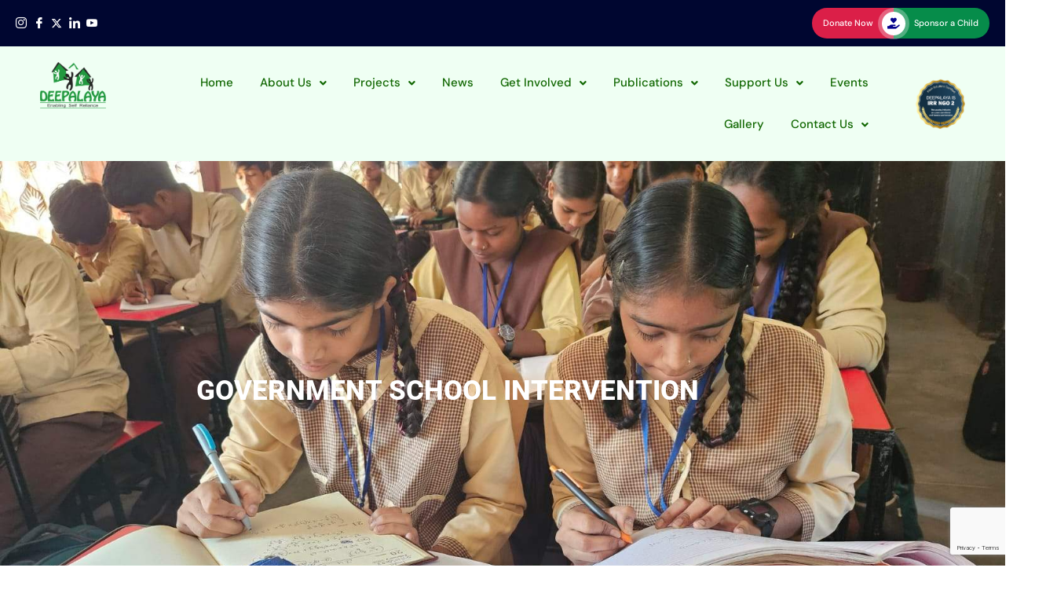

--- FILE ---
content_type: text/html; charset=UTF-8
request_url: https://deepalaya.org/government-school-intervention/
body_size: 45116
content:
<!DOCTYPE html>
<html lang="en-US">
<head>
<meta charset="UTF-8">
<meta name="viewport" content="width=device-width, initial-scale=1">
	<link rel="profile" href="https://gmpg.org/xfn/11"> 
	<meta name='robots' content='index, follow, max-image-preview:large, max-snippet:-1, max-video-preview:-1' />

	<!-- This site is optimized with the Yoast SEO plugin v26.7 - https://yoast.com/wordpress/plugins/seo/ -->
	<title>Government School Intervention - Deepalaya</title>
	<meta name="description" content="Deepalaya collaborates with state governments to enhance educational quality in public schools. Through remedial classes, life skills training, and infrastructure upgrades, we aim to improve learning outcomes for students." />
	<link rel="canonical" href="https://deepalaya.org/government-school-intervention/" />
	<meta property="og:locale" content="en_US" />
	<meta property="og:type" content="article" />
	<meta property="og:title" content="Government School Intervention - Deepalaya" />
	<meta property="og:description" content="Deepalaya collaborates with state governments to enhance educational quality in public schools. Through remedial classes, life skills training, and infrastructure upgrades, we aim to improve learning outcomes for students." />
	<meta property="og:url" content="https://deepalaya.org/government-school-intervention/" />
	<meta property="og:site_name" content="Deepalaya" />
	<meta property="article:publisher" content="https://www.facebook.com/Deepalaya/" />
	<meta property="article:modified_time" content="2025-09-12T06:58:39+00:00" />
	<meta property="og:image" content="https://deepalaya.org/wp-content/uploads/2025/09/deepalaya-government-school-intervention.jpg" />
	<meta property="og:image:width" content="906" />
	<meta property="og:image:height" content="679" />
	<meta property="og:image:type" content="image/jpeg" />
	<meta name="twitter:card" content="summary_large_image" />
	<meta name="twitter:site" content="@deepalayadelhi" />
	<meta name="twitter:label1" content="Est. reading time" />
	<meta name="twitter:data1" content="4 minutes" />
	<script type="application/ld+json" class="yoast-schema-graph">{"@context":"https://schema.org","@graph":[{"@type":"WebPage","@id":"https://deepalaya.org/government-school-intervention/","url":"https://deepalaya.org/government-school-intervention/","name":"Government School Intervention - Deepalaya","isPartOf":{"@id":"https://deepalaya.org/#website"},"primaryImageOfPage":{"@id":"https://deepalaya.org/government-school-intervention/#primaryimage"},"image":{"@id":"https://deepalaya.org/government-school-intervention/#primaryimage"},"thumbnailUrl":"https://deepalaya.org/wp-content/uploads/2025/09/deepalaya-government-school-intervention.jpg","datePublished":"2022-12-04T23:00:59+00:00","dateModified":"2025-09-12T06:58:39+00:00","description":"Deepalaya collaborates with state governments to enhance educational quality in public schools. Through remedial classes, life skills training, and infrastructure upgrades, we aim to improve learning outcomes for students.","breadcrumb":{"@id":"https://deepalaya.org/government-school-intervention/#breadcrumb"},"inLanguage":"en-US","potentialAction":[{"@type":"ReadAction","target":["https://deepalaya.org/government-school-intervention/"]}]},{"@type":"ImageObject","inLanguage":"en-US","@id":"https://deepalaya.org/government-school-intervention/#primaryimage","url":"https://deepalaya.org/wp-content/uploads/2025/09/deepalaya-government-school-intervention.jpg","contentUrl":"https://deepalaya.org/wp-content/uploads/2025/09/deepalaya-government-school-intervention.jpg","width":906,"height":679,"caption":"Students participating in Deepalaya's Government School Intervention Program in Mohali, Punjab."},{"@type":"BreadcrumbList","@id":"https://deepalaya.org/government-school-intervention/#breadcrumb","itemListElement":[{"@type":"ListItem","position":1,"name":"Home","item":"https://deepalaya.org/"},{"@type":"ListItem","position":2,"name":"Government School Intervention"}]},{"@type":"WebSite","@id":"https://deepalaya.org/#website","url":"https://deepalaya.org/","name":"Deepalaya","description":"Enabling Self Reliance","publisher":{"@id":"https://deepalaya.org/#organization"},"potentialAction":[{"@type":"SearchAction","target":{"@type":"EntryPoint","urlTemplate":"https://deepalaya.org/?s={search_term_string}"},"query-input":{"@type":"PropertyValueSpecification","valueRequired":true,"valueName":"search_term_string"}}],"inLanguage":"en-US"},{"@type":"Organization","@id":"https://deepalaya.org/#organization","name":"Deepalaya","url":"https://deepalaya.org/","logo":{"@type":"ImageObject","inLanguage":"en-US","@id":"https://deepalaya.org/#/schema/logo/image/","url":"https://deepalaya.org/wp-content/uploads/2022/12/logo-3-2.png","contentUrl":"https://deepalaya.org/wp-content/uploads/2022/12/logo-3-2.png","width":214,"height":151,"caption":"Deepalaya"},"image":{"@id":"https://deepalaya.org/#/schema/logo/image/"},"sameAs":["https://www.facebook.com/Deepalaya/","https://x.com/deepalayadelhi","https://www.instagram.com/deepalayango/","https://www.linkedin.com/company/deepalaya/","https://www.youtube.com/user/DeepalayaNGO1"]}]}</script>
	<!-- / Yoast SEO plugin. -->


<link rel='dns-prefetch' href='//www.googletagmanager.com' />
<link rel="alternate" type="application/rss+xml" title="Deepalaya &raquo; Feed" href="https://deepalaya.org/feed/" />
<link rel="alternate" type="application/rss+xml" title="Deepalaya &raquo; Comments Feed" href="https://deepalaya.org/comments/feed/" />
<link rel="alternate" title="oEmbed (JSON)" type="application/json+oembed" href="https://deepalaya.org/wp-json/oembed/1.0/embed?url=https%3A%2F%2Fdeepalaya.org%2Fgovernment-school-intervention%2F" />
<link rel="alternate" title="oEmbed (XML)" type="text/xml+oembed" href="https://deepalaya.org/wp-json/oembed/1.0/embed?url=https%3A%2F%2Fdeepalaya.org%2Fgovernment-school-intervention%2F&#038;format=xml" />
		<style>
			.lazyload,
			.lazyloading {
				max-width: 100%;
			}
		</style>
		<style id='wp-img-auto-sizes-contain-inline-css'>
img:is([sizes=auto i],[sizes^="auto," i]){contain-intrinsic-size:3000px 1500px}
/*# sourceURL=wp-img-auto-sizes-contain-inline-css */
</style>
<link rel='stylesheet' id='astra-theme-css-css' href='https://deepalaya.org/wp-content/themes/astra/assets/css/minified/main.min.css?ver=4.12.0' media='all' />
<style id='astra-theme-css-inline-css'>
:root{--ast-post-nav-space:0;--ast-container-default-xlg-padding:3em;--ast-container-default-lg-padding:3em;--ast-container-default-slg-padding:2em;--ast-container-default-md-padding:3em;--ast-container-default-sm-padding:3em;--ast-container-default-xs-padding:2.4em;--ast-container-default-xxs-padding:1.8em;--ast-code-block-background:#EEEEEE;--ast-comment-inputs-background:#FAFAFA;--ast-normal-container-width:1200px;--ast-narrow-container-width:750px;--ast-blog-title-font-weight:normal;--ast-blog-meta-weight:inherit;--ast-global-color-primary:var(--ast-global-color-5);--ast-global-color-secondary:var(--ast-global-color-4);--ast-global-color-alternate-background:var(--ast-global-color-7);--ast-global-color-subtle-background:var(--ast-global-color-6);--ast-bg-style-guide:var( --ast-global-color-secondary,--ast-global-color-5 );--ast-shadow-style-guide:0px 0px 4px 0 #00000057;--ast-global-dark-bg-style:#fff;--ast-global-dark-lfs:#fbfbfb;--ast-widget-bg-color:#fafafa;--ast-wc-container-head-bg-color:#fbfbfb;--ast-title-layout-bg:#eeeeee;--ast-search-border-color:#e7e7e7;--ast-lifter-hover-bg:#e6e6e6;--ast-gallery-block-color:#000;--srfm-color-input-label:var(--ast-global-color-2);}html{font-size:93.75%;}a{color:var(--ast-global-color-0);}a:hover,a:focus{color:var(--ast-global-color-1);}body,button,input,select,textarea,.ast-button,.ast-custom-button{font-family:-apple-system,BlinkMacSystemFont,Segoe UI,Roboto,Oxygen-Sans,Ubuntu,Cantarell,Helvetica Neue,sans-serif;font-weight:inherit;font-size:15px;font-size:1rem;line-height:var(--ast-body-line-height,1.65em);}blockquote{color:var(--ast-global-color-3);}h1,h2,h3,h4,h5,h6,.entry-content :where(h1,h2,h3,h4,h5,h6),.site-title,.site-title a{font-weight:600;}.ast-site-identity .site-title a{color:var(--ast-global-color-2);}.site-title{font-size:35px;font-size:2.3333333333333rem;display:block;}.site-header .site-description{font-size:15px;font-size:1rem;display:none;}.entry-title{font-size:26px;font-size:1.7333333333333rem;}.archive .ast-article-post .ast-article-inner,.blog .ast-article-post .ast-article-inner,.archive .ast-article-post .ast-article-inner:hover,.blog .ast-article-post .ast-article-inner:hover{overflow:hidden;}h1,.entry-content :where(h1){font-size:40px;font-size:2.6666666666667rem;font-weight:600;line-height:1.4em;}h2,.entry-content :where(h2){font-size:32px;font-size:2.1333333333333rem;font-weight:600;line-height:1.3em;}h3,.entry-content :where(h3){font-size:26px;font-size:1.7333333333333rem;font-weight:600;line-height:1.3em;}h4,.entry-content :where(h4){font-size:24px;font-size:1.6rem;line-height:1.2em;font-weight:600;}h5,.entry-content :where(h5){font-size:20px;font-size:1.3333333333333rem;line-height:1.2em;font-weight:600;}h6,.entry-content :where(h6){font-size:16px;font-size:1.0666666666667rem;line-height:1.25em;font-weight:600;}::selection{background-color:var(--ast-global-color-0);color:#ffffff;}body,h1,h2,h3,h4,h5,h6,.entry-title a,.entry-content :where(h1,h2,h3,h4,h5,h6){color:var(--ast-global-color-3);}.tagcloud a:hover,.tagcloud a:focus,.tagcloud a.current-item{color:#ffffff;border-color:var(--ast-global-color-0);background-color:var(--ast-global-color-0);}input:focus,input[type="text"]:focus,input[type="email"]:focus,input[type="url"]:focus,input[type="password"]:focus,input[type="reset"]:focus,input[type="search"]:focus,textarea:focus{border-color:var(--ast-global-color-0);}input[type="radio"]:checked,input[type=reset],input[type="checkbox"]:checked,input[type="checkbox"]:hover:checked,input[type="checkbox"]:focus:checked,input[type=range]::-webkit-slider-thumb{border-color:var(--ast-global-color-0);background-color:var(--ast-global-color-0);box-shadow:none;}.site-footer a:hover + .post-count,.site-footer a:focus + .post-count{background:var(--ast-global-color-0);border-color:var(--ast-global-color-0);}.single .nav-links .nav-previous,.single .nav-links .nav-next{color:var(--ast-global-color-0);}.entry-meta,.entry-meta *{line-height:1.45;color:var(--ast-global-color-0);}.entry-meta a:not(.ast-button):hover,.entry-meta a:not(.ast-button):hover *,.entry-meta a:not(.ast-button):focus,.entry-meta a:not(.ast-button):focus *,.page-links > .page-link,.page-links .page-link:hover,.post-navigation a:hover{color:var(--ast-global-color-1);}#cat option,.secondary .calendar_wrap thead a,.secondary .calendar_wrap thead a:visited{color:var(--ast-global-color-0);}.secondary .calendar_wrap #today,.ast-progress-val span{background:var(--ast-global-color-0);}.secondary a:hover + .post-count,.secondary a:focus + .post-count{background:var(--ast-global-color-0);border-color:var(--ast-global-color-0);}.calendar_wrap #today > a{color:#ffffff;}.page-links .page-link,.single .post-navigation a{color:var(--ast-global-color-0);}.ast-search-menu-icon .search-form button.search-submit{padding:0 4px;}.ast-search-menu-icon form.search-form{padding-right:0;}.ast-search-menu-icon.slide-search input.search-field{width:0;}.ast-header-search .ast-search-menu-icon.ast-dropdown-active .search-form,.ast-header-search .ast-search-menu-icon.ast-dropdown-active .search-field:focus{transition:all 0.2s;}.search-form input.search-field:focus{outline:none;}.ast-archive-title{color:var(--ast-global-color-2);}.widget-title,.widget .wp-block-heading{font-size:21px;font-size:1.4rem;color:var(--ast-global-color-2);}.ast-search-menu-icon.slide-search a:focus-visible:focus-visible,.astra-search-icon:focus-visible,#close:focus-visible,a:focus-visible,.ast-menu-toggle:focus-visible,.site .skip-link:focus-visible,.wp-block-loginout input:focus-visible,.wp-block-search.wp-block-search__button-inside .wp-block-search__inside-wrapper,.ast-header-navigation-arrow:focus-visible,.ast-orders-table__row .ast-orders-table__cell:focus-visible,a#ast-apply-coupon:focus-visible,#ast-apply-coupon:focus-visible,#close:focus-visible,.button.search-submit:focus-visible,#search_submit:focus,.normal-search:focus-visible,.ast-header-account-wrap:focus-visible,.astra-cart-drawer-close:focus,.ast-single-variation:focus,.ast-button:focus,.ast-builder-button-wrap:has(.ast-custom-button-link:focus),.ast-builder-button-wrap .ast-custom-button-link:focus{outline-style:dotted;outline-color:inherit;outline-width:thin;}input:focus,input[type="text"]:focus,input[type="email"]:focus,input[type="url"]:focus,input[type="password"]:focus,input[type="reset"]:focus,input[type="search"]:focus,input[type="number"]:focus,textarea:focus,.wp-block-search__input:focus,[data-section="section-header-mobile-trigger"] .ast-button-wrap .ast-mobile-menu-trigger-minimal:focus,.ast-mobile-popup-drawer.active .menu-toggle-close:focus,#ast-scroll-top:focus,#coupon_code:focus,#ast-coupon-code:focus{border-style:dotted;border-color:inherit;border-width:thin;}input{outline:none;}.ast-logo-title-inline .site-logo-img{padding-right:1em;}body .ast-oembed-container *{position:absolute;top:0;width:100%;height:100%;left:0;}body .wp-block-embed-pocket-casts .ast-oembed-container *{position:unset;}.ast-single-post-featured-section + article {margin-top: 2em;}.site-content .ast-single-post-featured-section img {width: 100%;overflow: hidden;object-fit: cover;}.site > .ast-single-related-posts-container {margin-top: 0;}@media (min-width: 922px) {.ast-desktop .ast-container--narrow {max-width: var(--ast-narrow-container-width);margin: 0 auto;}}.ast-page-builder-template .hentry {margin: 0;}.ast-page-builder-template .site-content > .ast-container {max-width: 100%;padding: 0;}.ast-page-builder-template .site .site-content #primary {padding: 0;margin: 0;}.ast-page-builder-template .no-results {text-align: center;margin: 4em auto;}.ast-page-builder-template .ast-pagination {padding: 2em;}.ast-page-builder-template .entry-header.ast-no-title.ast-no-thumbnail {margin-top: 0;}.ast-page-builder-template .entry-header.ast-header-without-markup {margin-top: 0;margin-bottom: 0;}.ast-page-builder-template .entry-header.ast-no-title.ast-no-meta {margin-bottom: 0;}.ast-page-builder-template.single .post-navigation {padding-bottom: 2em;}.ast-page-builder-template.single-post .site-content > .ast-container {max-width: 100%;}.ast-page-builder-template .entry-header {margin-top: 2em;margin-left: auto;margin-right: auto;}.ast-page-builder-template .ast-archive-description {margin: 2em auto 0;padding-left: 20px;padding-right: 20px;}.ast-page-builder-template .ast-row {margin-left: 0;margin-right: 0;}.single.ast-page-builder-template .entry-header + .entry-content,.single.ast-page-builder-template .ast-single-entry-banner + .site-content article .entry-content {margin-bottom: 2em;}@media(min-width: 921px) {.ast-page-builder-template.archive.ast-right-sidebar .ast-row article,.ast-page-builder-template.archive.ast-left-sidebar .ast-row article {padding-left: 0;padding-right: 0;}}@media (max-width:921.9px){#ast-desktop-header{display:none;}}@media (min-width:922px){#ast-mobile-header{display:none;}}.wp-block-buttons.aligncenter{justify-content:center;}@media (max-width:921px){.ast-theme-transparent-header #primary,.ast-theme-transparent-header #secondary{padding:0;}}@media (max-width:921px){.ast-plain-container.ast-no-sidebar #primary{padding:0;}}.ast-plain-container.ast-no-sidebar #primary{margin-top:0;margin-bottom:0;}.wp-block-button.is-style-outline .wp-block-button__link{border-color:var(--ast-global-color-0);}div.wp-block-button.is-style-outline > .wp-block-button__link:not(.has-text-color),div.wp-block-button.wp-block-button__link.is-style-outline:not(.has-text-color){color:var(--ast-global-color-0);}.wp-block-button.is-style-outline .wp-block-button__link:hover,.wp-block-buttons .wp-block-button.is-style-outline .wp-block-button__link:focus,.wp-block-buttons .wp-block-button.is-style-outline > .wp-block-button__link:not(.has-text-color):hover,.wp-block-buttons .wp-block-button.wp-block-button__link.is-style-outline:not(.has-text-color):hover{color:#ffffff;background-color:var(--ast-global-color-1);border-color:var(--ast-global-color-1);}.post-page-numbers.current .page-link,.ast-pagination .page-numbers.current{color:#ffffff;border-color:var(--ast-global-color-0);background-color:var(--ast-global-color-0);}.wp-block-button.is-style-outline .wp-block-button__link.wp-element-button,.ast-outline-button{border-color:var(--ast-global-color-0);font-family:inherit;font-weight:inherit;line-height:1em;}.wp-block-buttons .wp-block-button.is-style-outline > .wp-block-button__link:not(.has-text-color),.wp-block-buttons .wp-block-button.wp-block-button__link.is-style-outline:not(.has-text-color),.ast-outline-button{color:var(--ast-global-color-0);}.wp-block-button.is-style-outline .wp-block-button__link:hover,.wp-block-buttons .wp-block-button.is-style-outline .wp-block-button__link:focus,.wp-block-buttons .wp-block-button.is-style-outline > .wp-block-button__link:not(.has-text-color):hover,.wp-block-buttons .wp-block-button.wp-block-button__link.is-style-outline:not(.has-text-color):hover,.ast-outline-button:hover,.ast-outline-button:focus,.wp-block-uagb-buttons-child .uagb-buttons-repeater.ast-outline-button:hover,.wp-block-uagb-buttons-child .uagb-buttons-repeater.ast-outline-button:focus{color:#ffffff;background-color:var(--ast-global-color-1);border-color:var(--ast-global-color-1);}.wp-block-button .wp-block-button__link.wp-element-button.is-style-outline:not(.has-background),.wp-block-button.is-style-outline>.wp-block-button__link.wp-element-button:not(.has-background),.ast-outline-button{background-color:transparent;}.entry-content[data-ast-blocks-layout] > figure{margin-bottom:1em;}h1.widget-title{font-weight:600;}h2.widget-title{font-weight:600;}h3.widget-title{font-weight:600;}#page{display:flex;flex-direction:column;min-height:100vh;}.ast-404-layout-1 h1.page-title{color:var(--ast-global-color-2);}.single .post-navigation a{line-height:1em;height:inherit;}.error-404 .page-sub-title{font-size:1.5rem;font-weight:inherit;}.search .site-content .content-area .search-form{margin-bottom:0;}#page .site-content{flex-grow:1;}.widget{margin-bottom:1.25em;}#secondary li{line-height:1.5em;}#secondary .wp-block-group h2{margin-bottom:0.7em;}#secondary h2{font-size:1.7rem;}.ast-separate-container .ast-article-post,.ast-separate-container .ast-article-single,.ast-separate-container .comment-respond{padding:3em;}.ast-separate-container .ast-article-single .ast-article-single{padding:0;}.ast-article-single .wp-block-post-template-is-layout-grid{padding-left:0;}.ast-separate-container .comments-title,.ast-narrow-container .comments-title{padding:1.5em 2em;}.ast-page-builder-template .comment-form-textarea,.ast-comment-formwrap .ast-grid-common-col{padding:0;}.ast-comment-formwrap{padding:0;display:inline-flex;column-gap:20px;width:100%;margin-left:0;margin-right:0;}.comments-area textarea#comment:focus,.comments-area textarea#comment:active,.comments-area .ast-comment-formwrap input[type="text"]:focus,.comments-area .ast-comment-formwrap input[type="text"]:active {box-shadow:none;outline:none;}.archive.ast-page-builder-template .entry-header{margin-top:2em;}.ast-page-builder-template .ast-comment-formwrap{width:100%;}.entry-title{margin-bottom:0.5em;}.ast-archive-description p{font-size:inherit;font-weight:inherit;line-height:inherit;}.ast-separate-container .ast-comment-list li.depth-1,.hentry{margin-bottom:2em;}@media (min-width:921px){.ast-left-sidebar.ast-page-builder-template #secondary,.archive.ast-right-sidebar.ast-page-builder-template .site-main{padding-left:20px;padding-right:20px;}}@media (max-width:544px){.ast-comment-formwrap.ast-row{column-gap:10px;display:inline-block;}#ast-commentform .ast-grid-common-col{position:relative;width:100%;}}@media (min-width:1201px){.ast-separate-container .ast-article-post,.ast-separate-container .ast-article-single,.ast-separate-container .ast-author-box,.ast-separate-container .ast-404-layout-1,.ast-separate-container .no-results{padding:3em;}}@media (max-width:921px){.ast-left-sidebar #content > .ast-container{display:flex;flex-direction:column-reverse;width:100%;}}@media (min-width:922px){.ast-separate-container.ast-right-sidebar #primary,.ast-separate-container.ast-left-sidebar #primary{border:0;}.search-no-results.ast-separate-container #primary{margin-bottom:4em;}}.wp-block-button .wp-block-button__link{color:#ffffff;}.wp-block-button .wp-block-button__link:hover,.wp-block-button .wp-block-button__link:focus{color:#ffffff;background-color:var(--ast-global-color-1);border-color:var(--ast-global-color-1);}.elementor-widget-heading h1.elementor-heading-title{line-height:1.4em;}.elementor-widget-heading h2.elementor-heading-title{line-height:1.3em;}.elementor-widget-heading h3.elementor-heading-title{line-height:1.3em;}.elementor-widget-heading h4.elementor-heading-title{line-height:1.2em;}.elementor-widget-heading h5.elementor-heading-title{line-height:1.2em;}.elementor-widget-heading h6.elementor-heading-title{line-height:1.25em;}.wp-block-button .wp-block-button__link,.wp-block-search .wp-block-search__button,body .wp-block-file .wp-block-file__button{border-color:var(--ast-global-color-0);background-color:var(--ast-global-color-0);color:#ffffff;font-family:inherit;font-weight:inherit;line-height:1em;padding-top:15px;padding-right:30px;padding-bottom:15px;padding-left:30px;}@media (max-width:921px){.wp-block-button .wp-block-button__link,.wp-block-search .wp-block-search__button,body .wp-block-file .wp-block-file__button{padding-top:14px;padding-right:28px;padding-bottom:14px;padding-left:28px;}}@media (max-width:544px){.wp-block-button .wp-block-button__link,.wp-block-search .wp-block-search__button,body .wp-block-file .wp-block-file__button{padding-top:12px;padding-right:24px;padding-bottom:12px;padding-left:24px;}}.menu-toggle,button,.ast-button,.ast-custom-button,.button,input#submit,input[type="button"],input[type="submit"],input[type="reset"],form[CLASS*="wp-block-search__"].wp-block-search .wp-block-search__inside-wrapper .wp-block-search__button,body .wp-block-file .wp-block-file__button,.search .search-submit{border-style:solid;border-top-width:0;border-right-width:0;border-left-width:0;border-bottom-width:0;color:#ffffff;border-color:var(--ast-global-color-0);background-color:var(--ast-global-color-0);padding-top:15px;padding-right:30px;padding-bottom:15px;padding-left:30px;font-family:inherit;font-weight:inherit;line-height:1em;}button:focus,.menu-toggle:hover,button:hover,.ast-button:hover,.ast-custom-button:hover .button:hover,.ast-custom-button:hover ,input[type=reset]:hover,input[type=reset]:focus,input#submit:hover,input#submit:focus,input[type="button"]:hover,input[type="button"]:focus,input[type="submit"]:hover,input[type="submit"]:focus,form[CLASS*="wp-block-search__"].wp-block-search .wp-block-search__inside-wrapper .wp-block-search__button:hover,form[CLASS*="wp-block-search__"].wp-block-search .wp-block-search__inside-wrapper .wp-block-search__button:focus,body .wp-block-file .wp-block-file__button:hover,body .wp-block-file .wp-block-file__button:focus{color:#ffffff;background-color:var(--ast-global-color-1);border-color:var(--ast-global-color-1);}form[CLASS*="wp-block-search__"].wp-block-search .wp-block-search__inside-wrapper .wp-block-search__button.has-icon{padding-top:calc(15px - 3px);padding-right:calc(30px - 3px);padding-bottom:calc(15px - 3px);padding-left:calc(30px - 3px);}@media (max-width:921px){.menu-toggle,button,.ast-button,.ast-custom-button,.button,input#submit,input[type="button"],input[type="submit"],input[type="reset"],form[CLASS*="wp-block-search__"].wp-block-search .wp-block-search__inside-wrapper .wp-block-search__button,body .wp-block-file .wp-block-file__button,.search .search-submit{padding-top:14px;padding-right:28px;padding-bottom:14px;padding-left:28px;}}@media (max-width:544px){.menu-toggle,button,.ast-button,.ast-custom-button,.button,input#submit,input[type="button"],input[type="submit"],input[type="reset"],form[CLASS*="wp-block-search__"].wp-block-search .wp-block-search__inside-wrapper .wp-block-search__button,body .wp-block-file .wp-block-file__button,.search .search-submit{padding-top:12px;padding-right:24px;padding-bottom:12px;padding-left:24px;}}@media (max-width:921px){.ast-mobile-header-stack .main-header-bar .ast-search-menu-icon{display:inline-block;}.ast-header-break-point.ast-header-custom-item-outside .ast-mobile-header-stack .main-header-bar .ast-search-icon{margin:0;}.ast-comment-avatar-wrap img{max-width:2.5em;}.ast-comment-meta{padding:0 1.8888em 1.3333em;}.ast-separate-container .ast-comment-list li.depth-1{padding:1.5em 2.14em;}.ast-separate-container .comment-respond{padding:2em 2.14em;}}@media (min-width:544px){.ast-container{max-width:100%;}}@media (max-width:544px){.ast-separate-container .ast-article-post,.ast-separate-container .ast-article-single,.ast-separate-container .comments-title,.ast-separate-container .ast-archive-description{padding:1.5em 1em;}.ast-separate-container #content .ast-container{padding-left:0.54em;padding-right:0.54em;}.ast-separate-container .ast-comment-list .bypostauthor{padding:.5em;}.ast-search-menu-icon.ast-dropdown-active .search-field{width:170px;}} #ast-mobile-header .ast-site-header-cart-li a{pointer-events:none;}.ast-separate-container{background-color:var(--ast-global-color-4);}@media (max-width:921px){.site-title{display:block;}.site-header .site-description{display:none;}h1,.entry-content :where(h1){font-size:30px;}h2,.entry-content :where(h2){font-size:25px;}h3,.entry-content :where(h3){font-size:20px;}}@media (max-width:544px){.site-title{display:block;}.site-header .site-description{display:none;}h1,.entry-content :where(h1){font-size:30px;}h2,.entry-content :where(h2){font-size:25px;}h3,.entry-content :where(h3){font-size:20px;}}@media (max-width:921px){html{font-size:85.5%;}}@media (max-width:544px){html{font-size:85.5%;}}@media (min-width:922px){.ast-container{max-width:1240px;}}@media (min-width:922px){.site-content .ast-container{display:flex;}}@media (max-width:921px){.site-content .ast-container{flex-direction:column;}}@media (min-width:922px){.main-header-menu .sub-menu .menu-item.ast-left-align-sub-menu:hover > .sub-menu,.main-header-menu .sub-menu .menu-item.ast-left-align-sub-menu.focus > .sub-menu{margin-left:-0px;}}.site .comments-area{padding-bottom:3em;}.wp-block-file {display: flex;align-items: center;flex-wrap: wrap;justify-content: space-between;}.wp-block-pullquote {border: none;}.wp-block-pullquote blockquote::before {content: "\201D";font-family: "Helvetica",sans-serif;display: flex;transform: rotate( 180deg );font-size: 6rem;font-style: normal;line-height: 1;font-weight: bold;align-items: center;justify-content: center;}.has-text-align-right > blockquote::before {justify-content: flex-start;}.has-text-align-left > blockquote::before {justify-content: flex-end;}figure.wp-block-pullquote.is-style-solid-color blockquote {max-width: 100%;text-align: inherit;}:root {--wp--custom--ast-default-block-top-padding: 3em;--wp--custom--ast-default-block-right-padding: 3em;--wp--custom--ast-default-block-bottom-padding: 3em;--wp--custom--ast-default-block-left-padding: 3em;--wp--custom--ast-container-width: 1200px;--wp--custom--ast-content-width-size: 1200px;--wp--custom--ast-wide-width-size: calc(1200px + var(--wp--custom--ast-default-block-left-padding) + var(--wp--custom--ast-default-block-right-padding));}.ast-narrow-container {--wp--custom--ast-content-width-size: 750px;--wp--custom--ast-wide-width-size: 750px;}@media(max-width: 921px) {:root {--wp--custom--ast-default-block-top-padding: 3em;--wp--custom--ast-default-block-right-padding: 2em;--wp--custom--ast-default-block-bottom-padding: 3em;--wp--custom--ast-default-block-left-padding: 2em;}}@media(max-width: 544px) {:root {--wp--custom--ast-default-block-top-padding: 3em;--wp--custom--ast-default-block-right-padding: 1.5em;--wp--custom--ast-default-block-bottom-padding: 3em;--wp--custom--ast-default-block-left-padding: 1.5em;}}.entry-content > .wp-block-group,.entry-content > .wp-block-cover,.entry-content > .wp-block-columns {padding-top: var(--wp--custom--ast-default-block-top-padding);padding-right: var(--wp--custom--ast-default-block-right-padding);padding-bottom: var(--wp--custom--ast-default-block-bottom-padding);padding-left: var(--wp--custom--ast-default-block-left-padding);}.ast-plain-container.ast-no-sidebar .entry-content > .alignfull,.ast-page-builder-template .ast-no-sidebar .entry-content > .alignfull {margin-left: calc( -50vw + 50%);margin-right: calc( -50vw + 50%);max-width: 100vw;width: 100vw;}.ast-plain-container.ast-no-sidebar .entry-content .alignfull .alignfull,.ast-page-builder-template.ast-no-sidebar .entry-content .alignfull .alignfull,.ast-plain-container.ast-no-sidebar .entry-content .alignfull .alignwide,.ast-page-builder-template.ast-no-sidebar .entry-content .alignfull .alignwide,.ast-plain-container.ast-no-sidebar .entry-content .alignwide .alignfull,.ast-page-builder-template.ast-no-sidebar .entry-content .alignwide .alignfull,.ast-plain-container.ast-no-sidebar .entry-content .alignwide .alignwide,.ast-page-builder-template.ast-no-sidebar .entry-content .alignwide .alignwide,.ast-plain-container.ast-no-sidebar .entry-content .wp-block-column .alignfull,.ast-page-builder-template.ast-no-sidebar .entry-content .wp-block-column .alignfull,.ast-plain-container.ast-no-sidebar .entry-content .wp-block-column .alignwide,.ast-page-builder-template.ast-no-sidebar .entry-content .wp-block-column .alignwide {margin-left: auto;margin-right: auto;width: 100%;}[data-ast-blocks-layout] .wp-block-separator:not(.is-style-dots) {height: 0;}[data-ast-blocks-layout] .wp-block-separator {margin: 20px auto;}[data-ast-blocks-layout] .wp-block-separator:not(.is-style-wide):not(.is-style-dots) {max-width: 100px;}[data-ast-blocks-layout] .wp-block-separator.has-background {padding: 0;}.entry-content[data-ast-blocks-layout] > * {max-width: var(--wp--custom--ast-content-width-size);margin-left: auto;margin-right: auto;}.entry-content[data-ast-blocks-layout] > .alignwide {max-width: var(--wp--custom--ast-wide-width-size);}.entry-content[data-ast-blocks-layout] .alignfull {max-width: none;}.entry-content .wp-block-columns {margin-bottom: 0;}blockquote {margin: 1.5em;border-color: rgba(0,0,0,0.05);}.wp-block-quote:not(.has-text-align-right):not(.has-text-align-center) {border-left: 5px solid rgba(0,0,0,0.05);}.has-text-align-right > blockquote,blockquote.has-text-align-right {border-right: 5px solid rgba(0,0,0,0.05);}.has-text-align-left > blockquote,blockquote.has-text-align-left {border-left: 5px solid rgba(0,0,0,0.05);}.wp-block-site-tagline,.wp-block-latest-posts .read-more {margin-top: 15px;}.wp-block-loginout p label {display: block;}.wp-block-loginout p:not(.login-remember):not(.login-submit) input {width: 100%;}.wp-block-loginout input:focus {border-color: transparent;}.wp-block-loginout input:focus {outline: thin dotted;}.entry-content .wp-block-media-text .wp-block-media-text__content {padding: 0 0 0 8%;}.entry-content .wp-block-media-text.has-media-on-the-right .wp-block-media-text__content {padding: 0 8% 0 0;}.entry-content .wp-block-media-text.has-background .wp-block-media-text__content {padding: 8%;}.entry-content .wp-block-cover:not([class*="background-color"]):not(.has-text-color.has-link-color) .wp-block-cover__inner-container,.entry-content .wp-block-cover:not([class*="background-color"]) .wp-block-cover-image-text,.entry-content .wp-block-cover:not([class*="background-color"]) .wp-block-cover-text,.entry-content .wp-block-cover-image:not([class*="background-color"]) .wp-block-cover__inner-container,.entry-content .wp-block-cover-image:not([class*="background-color"]) .wp-block-cover-image-text,.entry-content .wp-block-cover-image:not([class*="background-color"]) .wp-block-cover-text {color: var(--ast-global-color-primary,var(--ast-global-color-5));}.wp-block-loginout .login-remember input {width: 1.1rem;height: 1.1rem;margin: 0 5px 4px 0;vertical-align: middle;}.wp-block-latest-posts > li > *:first-child,.wp-block-latest-posts:not(.is-grid) > li:first-child {margin-top: 0;}.entry-content > .wp-block-buttons,.entry-content > .wp-block-uagb-buttons {margin-bottom: 1.5em;}.wp-block-search__inside-wrapper .wp-block-search__input {padding: 0 10px;color: var(--ast-global-color-3);background: var(--ast-global-color-primary,var(--ast-global-color-5));border-color: var(--ast-border-color);}.wp-block-latest-posts .read-more {margin-bottom: 1.5em;}.wp-block-search__no-button .wp-block-search__inside-wrapper .wp-block-search__input {padding-top: 5px;padding-bottom: 5px;}.wp-block-latest-posts .wp-block-latest-posts__post-date,.wp-block-latest-posts .wp-block-latest-posts__post-author {font-size: 1rem;}.wp-block-latest-posts > li > *,.wp-block-latest-posts:not(.is-grid) > li {margin-top: 12px;margin-bottom: 12px;}.ast-page-builder-template .entry-content[data-ast-blocks-layout] > .alignwide:where(:not(.uagb-is-root-container):not(.spectra-is-root-container)) > * {max-width: var(--wp--custom--ast-wide-width-size);}.ast-page-builder-template .entry-content[data-ast-blocks-layout] > .inherit-container-width > *,.ast-page-builder-template .entry-content[data-ast-blocks-layout] > *:not(.wp-block-group):where(:not(.uagb-is-root-container):not(.spectra-is-root-container)) > *,.entry-content[data-ast-blocks-layout] > .wp-block-cover .wp-block-cover__inner-container {max-width: var(--wp--custom--ast-content-width-size) ;margin-left: auto;margin-right: auto;}.ast-page-builder-template .entry-content[data-ast-blocks-layout] > *,.ast-page-builder-template .entry-content[data-ast-blocks-layout] > .alignfull:where(:not(.wp-block-group):not(.uagb-is-root-container):not(.spectra-is-root-container)) > * {max-width: none;}.entry-content[data-ast-blocks-layout] .wp-block-cover:not(.alignleft):not(.alignright) {width: auto;}@media(max-width: 1200px) {.ast-separate-container .entry-content > .alignfull,.ast-separate-container .entry-content[data-ast-blocks-layout] > .alignwide,.ast-plain-container .entry-content[data-ast-blocks-layout] > .alignwide,.ast-plain-container .entry-content .alignfull {margin-left: calc(-1 * min(var(--ast-container-default-xlg-padding),20px)) ;margin-right: calc(-1 * min(var(--ast-container-default-xlg-padding),20px));}}@media(min-width: 1201px) {.ast-separate-container .entry-content > .alignfull {margin-left: calc(-1 * var(--ast-container-default-xlg-padding) );margin-right: calc(-1 * var(--ast-container-default-xlg-padding) );}.ast-separate-container .entry-content[data-ast-blocks-layout] > .alignwide,.ast-plain-container .entry-content[data-ast-blocks-layout] > .alignwide {margin-left: calc(-1 * var(--wp--custom--ast-default-block-left-padding) );margin-right: calc(-1 * var(--wp--custom--ast-default-block-right-padding) );}}@media(min-width: 921px) {.ast-separate-container .entry-content .wp-block-group.alignwide:not(.inherit-container-width) > :where(:not(.alignleft):not(.alignright)),.ast-plain-container .entry-content .wp-block-group.alignwide:not(.inherit-container-width) > :where(:not(.alignleft):not(.alignright)) {max-width: calc( var(--wp--custom--ast-content-width-size) + 80px );}.ast-plain-container.ast-right-sidebar .entry-content[data-ast-blocks-layout] .alignfull,.ast-plain-container.ast-left-sidebar .entry-content[data-ast-blocks-layout] .alignfull {margin-left: -60px;margin-right: -60px;}}@media(min-width: 544px) {.entry-content > .alignleft {margin-right: 20px;}.entry-content > .alignright {margin-left: 20px;}}@media (max-width:544px){.wp-block-columns .wp-block-column:not(:last-child){margin-bottom:20px;}.wp-block-latest-posts{margin:0;}}@media( max-width: 600px ) {.entry-content .wp-block-media-text .wp-block-media-text__content,.entry-content .wp-block-media-text.has-media-on-the-right .wp-block-media-text__content {padding: 8% 0 0;}.entry-content .wp-block-media-text.has-background .wp-block-media-text__content {padding: 8%;}}.ast-page-builder-template .entry-header {padding-left: 0;}.ast-narrow-container .site-content .wp-block-uagb-image--align-full .wp-block-uagb-image__figure {max-width: 100%;margin-left: auto;margin-right: auto;}:root .has-ast-global-color-0-color{color:var(--ast-global-color-0);}:root .has-ast-global-color-0-background-color{background-color:var(--ast-global-color-0);}:root .wp-block-button .has-ast-global-color-0-color{color:var(--ast-global-color-0);}:root .wp-block-button .has-ast-global-color-0-background-color{background-color:var(--ast-global-color-0);}:root .has-ast-global-color-1-color{color:var(--ast-global-color-1);}:root .has-ast-global-color-1-background-color{background-color:var(--ast-global-color-1);}:root .wp-block-button .has-ast-global-color-1-color{color:var(--ast-global-color-1);}:root .wp-block-button .has-ast-global-color-1-background-color{background-color:var(--ast-global-color-1);}:root .has-ast-global-color-2-color{color:var(--ast-global-color-2);}:root .has-ast-global-color-2-background-color{background-color:var(--ast-global-color-2);}:root .wp-block-button .has-ast-global-color-2-color{color:var(--ast-global-color-2);}:root .wp-block-button .has-ast-global-color-2-background-color{background-color:var(--ast-global-color-2);}:root .has-ast-global-color-3-color{color:var(--ast-global-color-3);}:root .has-ast-global-color-3-background-color{background-color:var(--ast-global-color-3);}:root .wp-block-button .has-ast-global-color-3-color{color:var(--ast-global-color-3);}:root .wp-block-button .has-ast-global-color-3-background-color{background-color:var(--ast-global-color-3);}:root .has-ast-global-color-4-color{color:var(--ast-global-color-4);}:root .has-ast-global-color-4-background-color{background-color:var(--ast-global-color-4);}:root .wp-block-button .has-ast-global-color-4-color{color:var(--ast-global-color-4);}:root .wp-block-button .has-ast-global-color-4-background-color{background-color:var(--ast-global-color-4);}:root .has-ast-global-color-5-color{color:var(--ast-global-color-5);}:root .has-ast-global-color-5-background-color{background-color:var(--ast-global-color-5);}:root .wp-block-button .has-ast-global-color-5-color{color:var(--ast-global-color-5);}:root .wp-block-button .has-ast-global-color-5-background-color{background-color:var(--ast-global-color-5);}:root .has-ast-global-color-6-color{color:var(--ast-global-color-6);}:root .has-ast-global-color-6-background-color{background-color:var(--ast-global-color-6);}:root .wp-block-button .has-ast-global-color-6-color{color:var(--ast-global-color-6);}:root .wp-block-button .has-ast-global-color-6-background-color{background-color:var(--ast-global-color-6);}:root .has-ast-global-color-7-color{color:var(--ast-global-color-7);}:root .has-ast-global-color-7-background-color{background-color:var(--ast-global-color-7);}:root .wp-block-button .has-ast-global-color-7-color{color:var(--ast-global-color-7);}:root .wp-block-button .has-ast-global-color-7-background-color{background-color:var(--ast-global-color-7);}:root .has-ast-global-color-8-color{color:var(--ast-global-color-8);}:root .has-ast-global-color-8-background-color{background-color:var(--ast-global-color-8);}:root .wp-block-button .has-ast-global-color-8-color{color:var(--ast-global-color-8);}:root .wp-block-button .has-ast-global-color-8-background-color{background-color:var(--ast-global-color-8);}:root{--ast-global-color-0:#0170B9;--ast-global-color-1:#3a3a3a;--ast-global-color-2:#3a3a3a;--ast-global-color-3:#4B4F58;--ast-global-color-4:#F5F5F5;--ast-global-color-5:#FFFFFF;--ast-global-color-6:#E5E5E5;--ast-global-color-7:#424242;--ast-global-color-8:#000000;}:root {--ast-border-color : var(--ast-global-color-6);}.ast-single-entry-banner {-js-display: flex;display: flex;flex-direction: column;justify-content: center;text-align: center;position: relative;background: var(--ast-title-layout-bg);}.ast-single-entry-banner[data-banner-layout="layout-1"] {max-width: 1200px;background: inherit;padding: 20px 0;}.ast-single-entry-banner[data-banner-width-type="custom"] {margin: 0 auto;width: 100%;}.ast-single-entry-banner + .site-content .entry-header {margin-bottom: 0;}.site .ast-author-avatar {--ast-author-avatar-size: ;}a.ast-underline-text {text-decoration: underline;}.ast-container > .ast-terms-link {position: relative;display: block;}a.ast-button.ast-badge-tax {padding: 4px 8px;border-radius: 3px;font-size: inherit;}header.entry-header{text-align:left;}header.entry-header > *:not(:last-child){margin-bottom:10px;}@media (max-width:921px){header.entry-header{text-align:left;}}@media (max-width:544px){header.entry-header{text-align:left;}}.ast-archive-entry-banner {-js-display: flex;display: flex;flex-direction: column;justify-content: center;text-align: center;position: relative;background: var(--ast-title-layout-bg);}.ast-archive-entry-banner[data-banner-width-type="custom"] {margin: 0 auto;width: 100%;}.ast-archive-entry-banner[data-banner-layout="layout-1"] {background: inherit;padding: 20px 0;text-align: left;}body.archive .ast-archive-description{max-width:1200px;width:100%;text-align:left;padding-top:3em;padding-right:3em;padding-bottom:3em;padding-left:3em;}body.archive .ast-archive-description .ast-archive-title,body.archive .ast-archive-description .ast-archive-title *{font-size:40px;font-size:2.6666666666667rem;}body.archive .ast-archive-description > *:not(:last-child){margin-bottom:10px;}@media (max-width:921px){body.archive .ast-archive-description{text-align:left;}}@media (max-width:544px){body.archive .ast-archive-description{text-align:left;}}.ast-breadcrumbs .trail-browse,.ast-breadcrumbs .trail-items,.ast-breadcrumbs .trail-items li{display:inline-block;margin:0;padding:0;border:none;background:inherit;text-indent:0;text-decoration:none;}.ast-breadcrumbs .trail-browse{font-size:inherit;font-style:inherit;font-weight:inherit;color:inherit;}.ast-breadcrumbs .trail-items{list-style:none;}.trail-items li::after{padding:0 0.3em;content:"\00bb";}.trail-items li:last-of-type::after{display:none;}h1,h2,h3,h4,h5,h6,.entry-content :where(h1,h2,h3,h4,h5,h6){color:var(--ast-global-color-2);}.entry-title a{color:var(--ast-global-color-2);}@media (max-width:921px){.ast-builder-grid-row-container.ast-builder-grid-row-tablet-3-firstrow .ast-builder-grid-row > *:first-child,.ast-builder-grid-row-container.ast-builder-grid-row-tablet-3-lastrow .ast-builder-grid-row > *:last-child{grid-column:1 / -1;}}@media (max-width:544px){.ast-builder-grid-row-container.ast-builder-grid-row-mobile-3-firstrow .ast-builder-grid-row > *:first-child,.ast-builder-grid-row-container.ast-builder-grid-row-mobile-3-lastrow .ast-builder-grid-row > *:last-child{grid-column:1 / -1;}}.ast-builder-layout-element[data-section="title_tagline"]{display:flex;}@media (max-width:921px){.ast-header-break-point .ast-builder-layout-element[data-section="title_tagline"]{display:flex;}}@media (max-width:544px){.ast-header-break-point .ast-builder-layout-element[data-section="title_tagline"]{display:flex;}}.ast-builder-menu-1{font-family:inherit;font-weight:inherit;}.ast-builder-menu-1 .sub-menu,.ast-builder-menu-1 .inline-on-mobile .sub-menu{border-top-width:2px;border-bottom-width:0px;border-right-width:0px;border-left-width:0px;border-color:var(--ast-global-color-0);border-style:solid;}.ast-builder-menu-1 .sub-menu .sub-menu{top:-2px;}.ast-builder-menu-1 .main-header-menu > .menu-item > .sub-menu,.ast-builder-menu-1 .main-header-menu > .menu-item > .astra-full-megamenu-wrapper{margin-top:0px;}.ast-desktop .ast-builder-menu-1 .main-header-menu > .menu-item > .sub-menu:before,.ast-desktop .ast-builder-menu-1 .main-header-menu > .menu-item > .astra-full-megamenu-wrapper:before{height:calc( 0px + 2px + 5px );}.ast-desktop .ast-builder-menu-1 .menu-item .sub-menu .menu-link{border-style:none;}@media (max-width:921px){.ast-header-break-point .ast-builder-menu-1 .menu-item.menu-item-has-children > .ast-menu-toggle{top:0;}.ast-builder-menu-1 .inline-on-mobile .menu-item.menu-item-has-children > .ast-menu-toggle{right:-15px;}.ast-builder-menu-1 .menu-item-has-children > .menu-link:after{content:unset;}.ast-builder-menu-1 .main-header-menu > .menu-item > .sub-menu,.ast-builder-menu-1 .main-header-menu > .menu-item > .astra-full-megamenu-wrapper{margin-top:0;}}@media (max-width:544px){.ast-header-break-point .ast-builder-menu-1 .menu-item.menu-item-has-children > .ast-menu-toggle{top:0;}.ast-builder-menu-1 .main-header-menu > .menu-item > .sub-menu,.ast-builder-menu-1 .main-header-menu > .menu-item > .astra-full-megamenu-wrapper{margin-top:0;}}.ast-builder-menu-1{display:flex;}@media (max-width:921px){.ast-header-break-point .ast-builder-menu-1{display:flex;}}@media (max-width:544px){.ast-header-break-point .ast-builder-menu-1{display:flex;}}.site-below-footer-wrap{padding-top:20px;padding-bottom:20px;}.site-below-footer-wrap[data-section="section-below-footer-builder"]{background-color:var( --ast-global-color-primary,--ast-global-color-4 );min-height:80px;border-style:solid;border-width:0px;border-top-width:1px;border-top-color:var(--ast-global-color-subtle-background,--ast-global-color-6);}.site-below-footer-wrap[data-section="section-below-footer-builder"] .ast-builder-grid-row{max-width:1200px;min-height:80px;margin-left:auto;margin-right:auto;}.site-below-footer-wrap[data-section="section-below-footer-builder"] .ast-builder-grid-row,.site-below-footer-wrap[data-section="section-below-footer-builder"] .site-footer-section{align-items:flex-start;}.site-below-footer-wrap[data-section="section-below-footer-builder"].ast-footer-row-inline .site-footer-section{display:flex;margin-bottom:0;}.ast-builder-grid-row-full .ast-builder-grid-row{grid-template-columns:1fr;}@media (max-width:921px){.site-below-footer-wrap[data-section="section-below-footer-builder"].ast-footer-row-tablet-inline .site-footer-section{display:flex;margin-bottom:0;}.site-below-footer-wrap[data-section="section-below-footer-builder"].ast-footer-row-tablet-stack .site-footer-section{display:block;margin-bottom:10px;}.ast-builder-grid-row-container.ast-builder-grid-row-tablet-full .ast-builder-grid-row{grid-template-columns:1fr;}}@media (max-width:544px){.site-below-footer-wrap[data-section="section-below-footer-builder"].ast-footer-row-mobile-inline .site-footer-section{display:flex;margin-bottom:0;}.site-below-footer-wrap[data-section="section-below-footer-builder"].ast-footer-row-mobile-stack .site-footer-section{display:block;margin-bottom:10px;}.ast-builder-grid-row-container.ast-builder-grid-row-mobile-full .ast-builder-grid-row{grid-template-columns:1fr;}}.site-below-footer-wrap[data-section="section-below-footer-builder"]{display:grid;}@media (max-width:921px){.ast-header-break-point .site-below-footer-wrap[data-section="section-below-footer-builder"]{display:grid;}}@media (max-width:544px){.ast-header-break-point .site-below-footer-wrap[data-section="section-below-footer-builder"]{display:grid;}}.ast-footer-copyright{text-align:center;}.ast-footer-copyright.site-footer-focus-item {color:var(--ast-global-color-3);}@media (max-width:921px){.ast-footer-copyright{text-align:center;}}@media (max-width:544px){.ast-footer-copyright{text-align:center;}}.ast-footer-copyright.ast-builder-layout-element{display:flex;}@media (max-width:921px){.ast-header-break-point .ast-footer-copyright.ast-builder-layout-element{display:flex;}}@media (max-width:544px){.ast-header-break-point .ast-footer-copyright.ast-builder-layout-element{display:flex;}}.footer-widget-area.widget-area.site-footer-focus-item{width:auto;}.ast-footer-row-inline .footer-widget-area.widget-area.site-footer-focus-item{width:100%;}.elementor-widget-heading .elementor-heading-title{margin:0;}.elementor-page .ast-menu-toggle{color:unset !important;background:unset !important;}.elementor-post.elementor-grid-item.hentry{margin-bottom:0;}.woocommerce div.product .elementor-element.elementor-products-grid .related.products ul.products li.product,.elementor-element .elementor-wc-products .woocommerce[class*='columns-'] ul.products li.product{width:auto;margin:0;float:none;}.elementor-toc__list-wrapper{margin:0;}body .elementor hr{background-color:#ccc;margin:0;}.ast-left-sidebar .elementor-section.elementor-section-stretched,.ast-right-sidebar .elementor-section.elementor-section-stretched{max-width:100%;left:0 !important;}.elementor-posts-container [CLASS*="ast-width-"]{width:100%;}.elementor-template-full-width .ast-container{display:block;}.elementor-screen-only,.screen-reader-text,.screen-reader-text span,.ui-helper-hidden-accessible{top:0 !important;}@media (max-width:544px){.elementor-element .elementor-wc-products .woocommerce[class*="columns-"] ul.products li.product{width:auto;margin:0;}.elementor-element .woocommerce .woocommerce-result-count{float:none;}}.ast-header-break-point .main-header-bar{border-bottom-width:1px;}@media (min-width:922px){.main-header-bar{border-bottom-width:1px;}}.main-header-menu .menu-item, #astra-footer-menu .menu-item, .main-header-bar .ast-masthead-custom-menu-items{-js-display:flex;display:flex;-webkit-box-pack:center;-webkit-justify-content:center;-moz-box-pack:center;-ms-flex-pack:center;justify-content:center;-webkit-box-orient:vertical;-webkit-box-direction:normal;-webkit-flex-direction:column;-moz-box-orient:vertical;-moz-box-direction:normal;-ms-flex-direction:column;flex-direction:column;}.main-header-menu > .menu-item > .menu-link, #astra-footer-menu > .menu-item > .menu-link{height:100%;-webkit-box-align:center;-webkit-align-items:center;-moz-box-align:center;-ms-flex-align:center;align-items:center;-js-display:flex;display:flex;}.ast-header-break-point .main-navigation ul .menu-item .menu-link .icon-arrow:first-of-type svg{top:.2em;margin-top:0px;margin-left:0px;width:.65em;transform:translate(0, -2px) rotateZ(270deg);}.ast-mobile-popup-content .ast-submenu-expanded > .ast-menu-toggle{transform:rotateX(180deg);overflow-y:auto;}@media (min-width:922px){.ast-builder-menu .main-navigation > ul > li:last-child a{margin-right:0;}}.ast-separate-container .ast-article-inner{background-color:transparent;background-image:none;}.ast-separate-container .ast-article-post{background-color:var(--ast-global-color-5);}@media (max-width:921px){.ast-separate-container .ast-article-post{background-color:var(--ast-global-color-5);}}@media (max-width:544px){.ast-separate-container .ast-article-post{background-color:var(--ast-global-color-5);}}.ast-separate-container .ast-article-single:not(.ast-related-post), .ast-separate-container .error-404, .ast-separate-container .no-results, .single.ast-separate-container .site-main .ast-author-meta, .ast-separate-container .related-posts-title-wrapper, .ast-separate-container .comments-count-wrapper, .ast-box-layout.ast-plain-container .site-content, .ast-padded-layout.ast-plain-container .site-content, .ast-separate-container .ast-archive-description, .ast-separate-container .comments-area .comment-respond, .ast-separate-container .comments-area .ast-comment-list li, .ast-separate-container .comments-area .comments-title{background-color:var(--ast-global-color-5);}@media (max-width:921px){.ast-separate-container .ast-article-single:not(.ast-related-post), .ast-separate-container .error-404, .ast-separate-container .no-results, .single.ast-separate-container .site-main .ast-author-meta, .ast-separate-container .related-posts-title-wrapper, .ast-separate-container .comments-count-wrapper, .ast-box-layout.ast-plain-container .site-content, .ast-padded-layout.ast-plain-container .site-content, .ast-separate-container .ast-archive-description{background-color:var(--ast-global-color-5);}}@media (max-width:544px){.ast-separate-container .ast-article-single:not(.ast-related-post), .ast-separate-container .error-404, .ast-separate-container .no-results, .single.ast-separate-container .site-main .ast-author-meta, .ast-separate-container .related-posts-title-wrapper, .ast-separate-container .comments-count-wrapper, .ast-box-layout.ast-plain-container .site-content, .ast-padded-layout.ast-plain-container .site-content, .ast-separate-container .ast-archive-description{background-color:var(--ast-global-color-5);}}.ast-separate-container.ast-two-container #secondary .widget{background-color:var(--ast-global-color-5);}@media (max-width:921px){.ast-separate-container.ast-two-container #secondary .widget{background-color:var(--ast-global-color-5);}}@media (max-width:544px){.ast-separate-container.ast-two-container #secondary .widget{background-color:var(--ast-global-color-5);}}.ast-plain-container, .ast-page-builder-template{background-color:var(--ast-global-color-5);}@media (max-width:921px){.ast-plain-container, .ast-page-builder-template{background-color:var(--ast-global-color-5);}}@media (max-width:544px){.ast-plain-container, .ast-page-builder-template{background-color:var(--ast-global-color-5);}}.ast-mobile-header-content > *,.ast-desktop-header-content > * {padding: 10px 0;height: auto;}.ast-mobile-header-content > *:first-child,.ast-desktop-header-content > *:first-child {padding-top: 10px;}.ast-mobile-header-content > .ast-builder-menu,.ast-desktop-header-content > .ast-builder-menu {padding-top: 0;}.ast-mobile-header-content > *:last-child,.ast-desktop-header-content > *:last-child {padding-bottom: 0;}.ast-mobile-header-content .ast-search-menu-icon.ast-inline-search label,.ast-desktop-header-content .ast-search-menu-icon.ast-inline-search label {width: 100%;}.ast-desktop-header-content .main-header-bar-navigation .ast-submenu-expanded > .ast-menu-toggle::before {transform: rotateX(180deg);}#ast-desktop-header .ast-desktop-header-content,.ast-mobile-header-content .ast-search-icon,.ast-desktop-header-content .ast-search-icon,.ast-mobile-header-wrap .ast-mobile-header-content,.ast-main-header-nav-open.ast-popup-nav-open .ast-mobile-header-wrap .ast-mobile-header-content,.ast-main-header-nav-open.ast-popup-nav-open .ast-desktop-header-content {display: none;}.ast-main-header-nav-open.ast-header-break-point #ast-desktop-header .ast-desktop-header-content,.ast-main-header-nav-open.ast-header-break-point .ast-mobile-header-wrap .ast-mobile-header-content {display: block;}.ast-desktop .ast-desktop-header-content .astra-menu-animation-slide-up > .menu-item > .sub-menu,.ast-desktop .ast-desktop-header-content .astra-menu-animation-slide-up > .menu-item .menu-item > .sub-menu,.ast-desktop .ast-desktop-header-content .astra-menu-animation-slide-down > .menu-item > .sub-menu,.ast-desktop .ast-desktop-header-content .astra-menu-animation-slide-down > .menu-item .menu-item > .sub-menu,.ast-desktop .ast-desktop-header-content .astra-menu-animation-fade > .menu-item > .sub-menu,.ast-desktop .ast-desktop-header-content .astra-menu-animation-fade > .menu-item .menu-item > .sub-menu {opacity: 1;visibility: visible;}.ast-hfb-header.ast-default-menu-enable.ast-header-break-point .ast-mobile-header-wrap .ast-mobile-header-content .main-header-bar-navigation {width: unset;margin: unset;}.ast-mobile-header-content.content-align-flex-end .main-header-bar-navigation .menu-item-has-children > .ast-menu-toggle,.ast-desktop-header-content.content-align-flex-end .main-header-bar-navigation .menu-item-has-children > .ast-menu-toggle {left: calc( 20px - 0.907em);right: auto;}.ast-mobile-header-content .ast-search-menu-icon,.ast-mobile-header-content .ast-search-menu-icon.slide-search,.ast-desktop-header-content .ast-search-menu-icon,.ast-desktop-header-content .ast-search-menu-icon.slide-search {width: 100%;position: relative;display: block;right: auto;transform: none;}.ast-mobile-header-content .ast-search-menu-icon.slide-search .search-form,.ast-mobile-header-content .ast-search-menu-icon .search-form,.ast-desktop-header-content .ast-search-menu-icon.slide-search .search-form,.ast-desktop-header-content .ast-search-menu-icon .search-form {right: 0;visibility: visible;opacity: 1;position: relative;top: auto;transform: none;padding: 0;display: block;overflow: hidden;}.ast-mobile-header-content .ast-search-menu-icon.ast-inline-search .search-field,.ast-mobile-header-content .ast-search-menu-icon .search-field,.ast-desktop-header-content .ast-search-menu-icon.ast-inline-search .search-field,.ast-desktop-header-content .ast-search-menu-icon .search-field {width: 100%;padding-right: 5.5em;}.ast-mobile-header-content .ast-search-menu-icon .search-submit,.ast-desktop-header-content .ast-search-menu-icon .search-submit {display: block;position: absolute;height: 100%;top: 0;right: 0;padding: 0 1em;border-radius: 0;}.ast-hfb-header.ast-default-menu-enable.ast-header-break-point .ast-mobile-header-wrap .ast-mobile-header-content .main-header-bar-navigation ul .sub-menu .menu-link {padding-left: 30px;}.ast-hfb-header.ast-default-menu-enable.ast-header-break-point .ast-mobile-header-wrap .ast-mobile-header-content .main-header-bar-navigation .sub-menu .menu-item .menu-item .menu-link {padding-left: 40px;}.ast-mobile-popup-drawer.active .ast-mobile-popup-inner{background-color:#ffffff;;}.ast-mobile-header-wrap .ast-mobile-header-content, .ast-desktop-header-content{background-color:#ffffff;;}.ast-mobile-popup-content > *, .ast-mobile-header-content > *, .ast-desktop-popup-content > *, .ast-desktop-header-content > *{padding-top:0px;padding-bottom:0px;}.content-align-flex-start .ast-builder-layout-element{justify-content:flex-start;}.content-align-flex-start .main-header-menu{text-align:left;}.ast-mobile-popup-drawer.active .menu-toggle-close{color:#3a3a3a;}.ast-mobile-header-wrap .ast-primary-header-bar,.ast-primary-header-bar .site-primary-header-wrap{min-height:80px;}.ast-desktop .ast-primary-header-bar .main-header-menu > .menu-item{line-height:80px;}.ast-header-break-point #masthead .ast-mobile-header-wrap .ast-primary-header-bar,.ast-header-break-point #masthead .ast-mobile-header-wrap .ast-below-header-bar,.ast-header-break-point #masthead .ast-mobile-header-wrap .ast-above-header-bar{padding-left:20px;padding-right:20px;}.ast-header-break-point .ast-primary-header-bar{border-bottom-width:1px;border-bottom-color:var( --ast-global-color-subtle-background,--ast-global-color-7 );border-bottom-style:solid;}@media (min-width:922px){.ast-primary-header-bar{border-bottom-width:1px;border-bottom-color:var( --ast-global-color-subtle-background,--ast-global-color-7 );border-bottom-style:solid;}}.ast-primary-header-bar{background-color:var( --ast-global-color-primary,--ast-global-color-4 );}.ast-primary-header-bar{display:block;}@media (max-width:921px){.ast-header-break-point .ast-primary-header-bar{display:grid;}}@media (max-width:544px){.ast-header-break-point .ast-primary-header-bar{display:grid;}}[data-section="section-header-mobile-trigger"] .ast-button-wrap .ast-mobile-menu-trigger-minimal{color:var(--ast-global-color-0);border:none;background:transparent;}[data-section="section-header-mobile-trigger"] .ast-button-wrap .mobile-menu-toggle-icon .ast-mobile-svg{width:20px;height:20px;fill:var(--ast-global-color-0);}[data-section="section-header-mobile-trigger"] .ast-button-wrap .mobile-menu-wrap .mobile-menu{color:var(--ast-global-color-0);}.ast-builder-menu-mobile .main-navigation .menu-item.menu-item-has-children > .ast-menu-toggle{top:0;}.ast-builder-menu-mobile .main-navigation .menu-item-has-children > .menu-link:after{content:unset;}.ast-hfb-header .ast-builder-menu-mobile .main-header-menu, .ast-hfb-header .ast-builder-menu-mobile .main-navigation .menu-item .menu-link, .ast-hfb-header .ast-builder-menu-mobile .main-navigation .menu-item .sub-menu .menu-link{border-style:none;}.ast-builder-menu-mobile .main-navigation .menu-item.menu-item-has-children > .ast-menu-toggle{top:0;}@media (max-width:921px){.ast-builder-menu-mobile .main-navigation .menu-item.menu-item-has-children > .ast-menu-toggle{top:0;}.ast-builder-menu-mobile .main-navigation .menu-item-has-children > .menu-link:after{content:unset;}}@media (max-width:544px){.ast-builder-menu-mobile .main-navigation .menu-item.menu-item-has-children > .ast-menu-toggle{top:0;}}.ast-builder-menu-mobile .main-navigation{display:block;}@media (max-width:921px){.ast-header-break-point .ast-builder-menu-mobile .main-navigation{display:block;}}@media (max-width:544px){.ast-header-break-point .ast-builder-menu-mobile .main-navigation{display:block;}}:root{--e-global-color-astglobalcolor0:#0170B9;--e-global-color-astglobalcolor1:#3a3a3a;--e-global-color-astglobalcolor2:#3a3a3a;--e-global-color-astglobalcolor3:#4B4F58;--e-global-color-astglobalcolor4:#F5F5F5;--e-global-color-astglobalcolor5:#FFFFFF;--e-global-color-astglobalcolor6:#E5E5E5;--e-global-color-astglobalcolor7:#424242;--e-global-color-astglobalcolor8:#000000;}
/*# sourceURL=astra-theme-css-inline-css */
</style>
<link rel='stylesheet' id='hfe-widgets-style-css' href='https://deepalaya.org/wp-content/plugins/header-footer-elementor/inc/widgets-css/frontend.css?ver=2.8.1' media='all' />
<style id='wp-emoji-styles-inline-css'>

	img.wp-smiley, img.emoji {
		display: inline !important;
		border: none !important;
		box-shadow: none !important;
		height: 1em !important;
		width: 1em !important;
		margin: 0 0.07em !important;
		vertical-align: -0.1em !important;
		background: none !important;
		padding: 0 !important;
	}
/*# sourceURL=wp-emoji-styles-inline-css */
</style>
<style id='global-styles-inline-css'>
:root{--wp--preset--aspect-ratio--square: 1;--wp--preset--aspect-ratio--4-3: 4/3;--wp--preset--aspect-ratio--3-4: 3/4;--wp--preset--aspect-ratio--3-2: 3/2;--wp--preset--aspect-ratio--2-3: 2/3;--wp--preset--aspect-ratio--16-9: 16/9;--wp--preset--aspect-ratio--9-16: 9/16;--wp--preset--color--black: #000000;--wp--preset--color--cyan-bluish-gray: #abb8c3;--wp--preset--color--white: #ffffff;--wp--preset--color--pale-pink: #f78da7;--wp--preset--color--vivid-red: #cf2e2e;--wp--preset--color--luminous-vivid-orange: #ff6900;--wp--preset--color--luminous-vivid-amber: #fcb900;--wp--preset--color--light-green-cyan: #7bdcb5;--wp--preset--color--vivid-green-cyan: #00d084;--wp--preset--color--pale-cyan-blue: #8ed1fc;--wp--preset--color--vivid-cyan-blue: #0693e3;--wp--preset--color--vivid-purple: #9b51e0;--wp--preset--color--ast-global-color-0: var(--ast-global-color-0);--wp--preset--color--ast-global-color-1: var(--ast-global-color-1);--wp--preset--color--ast-global-color-2: var(--ast-global-color-2);--wp--preset--color--ast-global-color-3: var(--ast-global-color-3);--wp--preset--color--ast-global-color-4: var(--ast-global-color-4);--wp--preset--color--ast-global-color-5: var(--ast-global-color-5);--wp--preset--color--ast-global-color-6: var(--ast-global-color-6);--wp--preset--color--ast-global-color-7: var(--ast-global-color-7);--wp--preset--color--ast-global-color-8: var(--ast-global-color-8);--wp--preset--gradient--vivid-cyan-blue-to-vivid-purple: linear-gradient(135deg,rgb(6,147,227) 0%,rgb(155,81,224) 100%);--wp--preset--gradient--light-green-cyan-to-vivid-green-cyan: linear-gradient(135deg,rgb(122,220,180) 0%,rgb(0,208,130) 100%);--wp--preset--gradient--luminous-vivid-amber-to-luminous-vivid-orange: linear-gradient(135deg,rgb(252,185,0) 0%,rgb(255,105,0) 100%);--wp--preset--gradient--luminous-vivid-orange-to-vivid-red: linear-gradient(135deg,rgb(255,105,0) 0%,rgb(207,46,46) 100%);--wp--preset--gradient--very-light-gray-to-cyan-bluish-gray: linear-gradient(135deg,rgb(238,238,238) 0%,rgb(169,184,195) 100%);--wp--preset--gradient--cool-to-warm-spectrum: linear-gradient(135deg,rgb(74,234,220) 0%,rgb(151,120,209) 20%,rgb(207,42,186) 40%,rgb(238,44,130) 60%,rgb(251,105,98) 80%,rgb(254,248,76) 100%);--wp--preset--gradient--blush-light-purple: linear-gradient(135deg,rgb(255,206,236) 0%,rgb(152,150,240) 100%);--wp--preset--gradient--blush-bordeaux: linear-gradient(135deg,rgb(254,205,165) 0%,rgb(254,45,45) 50%,rgb(107,0,62) 100%);--wp--preset--gradient--luminous-dusk: linear-gradient(135deg,rgb(255,203,112) 0%,rgb(199,81,192) 50%,rgb(65,88,208) 100%);--wp--preset--gradient--pale-ocean: linear-gradient(135deg,rgb(255,245,203) 0%,rgb(182,227,212) 50%,rgb(51,167,181) 100%);--wp--preset--gradient--electric-grass: linear-gradient(135deg,rgb(202,248,128) 0%,rgb(113,206,126) 100%);--wp--preset--gradient--midnight: linear-gradient(135deg,rgb(2,3,129) 0%,rgb(40,116,252) 100%);--wp--preset--font-size--small: 13px;--wp--preset--font-size--medium: 20px;--wp--preset--font-size--large: 36px;--wp--preset--font-size--x-large: 42px;--wp--preset--spacing--20: 0.44rem;--wp--preset--spacing--30: 0.67rem;--wp--preset--spacing--40: 1rem;--wp--preset--spacing--50: 1.5rem;--wp--preset--spacing--60: 2.25rem;--wp--preset--spacing--70: 3.38rem;--wp--preset--spacing--80: 5.06rem;--wp--preset--shadow--natural: 6px 6px 9px rgba(0, 0, 0, 0.2);--wp--preset--shadow--deep: 12px 12px 50px rgba(0, 0, 0, 0.4);--wp--preset--shadow--sharp: 6px 6px 0px rgba(0, 0, 0, 0.2);--wp--preset--shadow--outlined: 6px 6px 0px -3px rgb(255, 255, 255), 6px 6px rgb(0, 0, 0);--wp--preset--shadow--crisp: 6px 6px 0px rgb(0, 0, 0);}:root { --wp--style--global--content-size: var(--wp--custom--ast-content-width-size);--wp--style--global--wide-size: var(--wp--custom--ast-wide-width-size); }:where(body) { margin: 0; }.wp-site-blocks > .alignleft { float: left; margin-right: 2em; }.wp-site-blocks > .alignright { float: right; margin-left: 2em; }.wp-site-blocks > .aligncenter { justify-content: center; margin-left: auto; margin-right: auto; }:where(.wp-site-blocks) > * { margin-block-start: 24px; margin-block-end: 0; }:where(.wp-site-blocks) > :first-child { margin-block-start: 0; }:where(.wp-site-blocks) > :last-child { margin-block-end: 0; }:root { --wp--style--block-gap: 24px; }:root :where(.is-layout-flow) > :first-child{margin-block-start: 0;}:root :where(.is-layout-flow) > :last-child{margin-block-end: 0;}:root :where(.is-layout-flow) > *{margin-block-start: 24px;margin-block-end: 0;}:root :where(.is-layout-constrained) > :first-child{margin-block-start: 0;}:root :where(.is-layout-constrained) > :last-child{margin-block-end: 0;}:root :where(.is-layout-constrained) > *{margin-block-start: 24px;margin-block-end: 0;}:root :where(.is-layout-flex){gap: 24px;}:root :where(.is-layout-grid){gap: 24px;}.is-layout-flow > .alignleft{float: left;margin-inline-start: 0;margin-inline-end: 2em;}.is-layout-flow > .alignright{float: right;margin-inline-start: 2em;margin-inline-end: 0;}.is-layout-flow > .aligncenter{margin-left: auto !important;margin-right: auto !important;}.is-layout-constrained > .alignleft{float: left;margin-inline-start: 0;margin-inline-end: 2em;}.is-layout-constrained > .alignright{float: right;margin-inline-start: 2em;margin-inline-end: 0;}.is-layout-constrained > .aligncenter{margin-left: auto !important;margin-right: auto !important;}.is-layout-constrained > :where(:not(.alignleft):not(.alignright):not(.alignfull)){max-width: var(--wp--style--global--content-size);margin-left: auto !important;margin-right: auto !important;}.is-layout-constrained > .alignwide{max-width: var(--wp--style--global--wide-size);}body .is-layout-flex{display: flex;}.is-layout-flex{flex-wrap: wrap;align-items: center;}.is-layout-flex > :is(*, div){margin: 0;}body .is-layout-grid{display: grid;}.is-layout-grid > :is(*, div){margin: 0;}body{padding-top: 0px;padding-right: 0px;padding-bottom: 0px;padding-left: 0px;}a:where(:not(.wp-element-button)){text-decoration: none;}:root :where(.wp-element-button, .wp-block-button__link){background-color: #32373c;border-width: 0;color: #fff;font-family: inherit;font-size: inherit;font-style: inherit;font-weight: inherit;letter-spacing: inherit;line-height: inherit;padding-top: calc(0.667em + 2px);padding-right: calc(1.333em + 2px);padding-bottom: calc(0.667em + 2px);padding-left: calc(1.333em + 2px);text-decoration: none;text-transform: inherit;}.has-black-color{color: var(--wp--preset--color--black) !important;}.has-cyan-bluish-gray-color{color: var(--wp--preset--color--cyan-bluish-gray) !important;}.has-white-color{color: var(--wp--preset--color--white) !important;}.has-pale-pink-color{color: var(--wp--preset--color--pale-pink) !important;}.has-vivid-red-color{color: var(--wp--preset--color--vivid-red) !important;}.has-luminous-vivid-orange-color{color: var(--wp--preset--color--luminous-vivid-orange) !important;}.has-luminous-vivid-amber-color{color: var(--wp--preset--color--luminous-vivid-amber) !important;}.has-light-green-cyan-color{color: var(--wp--preset--color--light-green-cyan) !important;}.has-vivid-green-cyan-color{color: var(--wp--preset--color--vivid-green-cyan) !important;}.has-pale-cyan-blue-color{color: var(--wp--preset--color--pale-cyan-blue) !important;}.has-vivid-cyan-blue-color{color: var(--wp--preset--color--vivid-cyan-blue) !important;}.has-vivid-purple-color{color: var(--wp--preset--color--vivid-purple) !important;}.has-ast-global-color-0-color{color: var(--wp--preset--color--ast-global-color-0) !important;}.has-ast-global-color-1-color{color: var(--wp--preset--color--ast-global-color-1) !important;}.has-ast-global-color-2-color{color: var(--wp--preset--color--ast-global-color-2) !important;}.has-ast-global-color-3-color{color: var(--wp--preset--color--ast-global-color-3) !important;}.has-ast-global-color-4-color{color: var(--wp--preset--color--ast-global-color-4) !important;}.has-ast-global-color-5-color{color: var(--wp--preset--color--ast-global-color-5) !important;}.has-ast-global-color-6-color{color: var(--wp--preset--color--ast-global-color-6) !important;}.has-ast-global-color-7-color{color: var(--wp--preset--color--ast-global-color-7) !important;}.has-ast-global-color-8-color{color: var(--wp--preset--color--ast-global-color-8) !important;}.has-black-background-color{background-color: var(--wp--preset--color--black) !important;}.has-cyan-bluish-gray-background-color{background-color: var(--wp--preset--color--cyan-bluish-gray) !important;}.has-white-background-color{background-color: var(--wp--preset--color--white) !important;}.has-pale-pink-background-color{background-color: var(--wp--preset--color--pale-pink) !important;}.has-vivid-red-background-color{background-color: var(--wp--preset--color--vivid-red) !important;}.has-luminous-vivid-orange-background-color{background-color: var(--wp--preset--color--luminous-vivid-orange) !important;}.has-luminous-vivid-amber-background-color{background-color: var(--wp--preset--color--luminous-vivid-amber) !important;}.has-light-green-cyan-background-color{background-color: var(--wp--preset--color--light-green-cyan) !important;}.has-vivid-green-cyan-background-color{background-color: var(--wp--preset--color--vivid-green-cyan) !important;}.has-pale-cyan-blue-background-color{background-color: var(--wp--preset--color--pale-cyan-blue) !important;}.has-vivid-cyan-blue-background-color{background-color: var(--wp--preset--color--vivid-cyan-blue) !important;}.has-vivid-purple-background-color{background-color: var(--wp--preset--color--vivid-purple) !important;}.has-ast-global-color-0-background-color{background-color: var(--wp--preset--color--ast-global-color-0) !important;}.has-ast-global-color-1-background-color{background-color: var(--wp--preset--color--ast-global-color-1) !important;}.has-ast-global-color-2-background-color{background-color: var(--wp--preset--color--ast-global-color-2) !important;}.has-ast-global-color-3-background-color{background-color: var(--wp--preset--color--ast-global-color-3) !important;}.has-ast-global-color-4-background-color{background-color: var(--wp--preset--color--ast-global-color-4) !important;}.has-ast-global-color-5-background-color{background-color: var(--wp--preset--color--ast-global-color-5) !important;}.has-ast-global-color-6-background-color{background-color: var(--wp--preset--color--ast-global-color-6) !important;}.has-ast-global-color-7-background-color{background-color: var(--wp--preset--color--ast-global-color-7) !important;}.has-ast-global-color-8-background-color{background-color: var(--wp--preset--color--ast-global-color-8) !important;}.has-black-border-color{border-color: var(--wp--preset--color--black) !important;}.has-cyan-bluish-gray-border-color{border-color: var(--wp--preset--color--cyan-bluish-gray) !important;}.has-white-border-color{border-color: var(--wp--preset--color--white) !important;}.has-pale-pink-border-color{border-color: var(--wp--preset--color--pale-pink) !important;}.has-vivid-red-border-color{border-color: var(--wp--preset--color--vivid-red) !important;}.has-luminous-vivid-orange-border-color{border-color: var(--wp--preset--color--luminous-vivid-orange) !important;}.has-luminous-vivid-amber-border-color{border-color: var(--wp--preset--color--luminous-vivid-amber) !important;}.has-light-green-cyan-border-color{border-color: var(--wp--preset--color--light-green-cyan) !important;}.has-vivid-green-cyan-border-color{border-color: var(--wp--preset--color--vivid-green-cyan) !important;}.has-pale-cyan-blue-border-color{border-color: var(--wp--preset--color--pale-cyan-blue) !important;}.has-vivid-cyan-blue-border-color{border-color: var(--wp--preset--color--vivid-cyan-blue) !important;}.has-vivid-purple-border-color{border-color: var(--wp--preset--color--vivid-purple) !important;}.has-ast-global-color-0-border-color{border-color: var(--wp--preset--color--ast-global-color-0) !important;}.has-ast-global-color-1-border-color{border-color: var(--wp--preset--color--ast-global-color-1) !important;}.has-ast-global-color-2-border-color{border-color: var(--wp--preset--color--ast-global-color-2) !important;}.has-ast-global-color-3-border-color{border-color: var(--wp--preset--color--ast-global-color-3) !important;}.has-ast-global-color-4-border-color{border-color: var(--wp--preset--color--ast-global-color-4) !important;}.has-ast-global-color-5-border-color{border-color: var(--wp--preset--color--ast-global-color-5) !important;}.has-ast-global-color-6-border-color{border-color: var(--wp--preset--color--ast-global-color-6) !important;}.has-ast-global-color-7-border-color{border-color: var(--wp--preset--color--ast-global-color-7) !important;}.has-ast-global-color-8-border-color{border-color: var(--wp--preset--color--ast-global-color-8) !important;}.has-vivid-cyan-blue-to-vivid-purple-gradient-background{background: var(--wp--preset--gradient--vivid-cyan-blue-to-vivid-purple) !important;}.has-light-green-cyan-to-vivid-green-cyan-gradient-background{background: var(--wp--preset--gradient--light-green-cyan-to-vivid-green-cyan) !important;}.has-luminous-vivid-amber-to-luminous-vivid-orange-gradient-background{background: var(--wp--preset--gradient--luminous-vivid-amber-to-luminous-vivid-orange) !important;}.has-luminous-vivid-orange-to-vivid-red-gradient-background{background: var(--wp--preset--gradient--luminous-vivid-orange-to-vivid-red) !important;}.has-very-light-gray-to-cyan-bluish-gray-gradient-background{background: var(--wp--preset--gradient--very-light-gray-to-cyan-bluish-gray) !important;}.has-cool-to-warm-spectrum-gradient-background{background: var(--wp--preset--gradient--cool-to-warm-spectrum) !important;}.has-blush-light-purple-gradient-background{background: var(--wp--preset--gradient--blush-light-purple) !important;}.has-blush-bordeaux-gradient-background{background: var(--wp--preset--gradient--blush-bordeaux) !important;}.has-luminous-dusk-gradient-background{background: var(--wp--preset--gradient--luminous-dusk) !important;}.has-pale-ocean-gradient-background{background: var(--wp--preset--gradient--pale-ocean) !important;}.has-electric-grass-gradient-background{background: var(--wp--preset--gradient--electric-grass) !important;}.has-midnight-gradient-background{background: var(--wp--preset--gradient--midnight) !important;}.has-small-font-size{font-size: var(--wp--preset--font-size--small) !important;}.has-medium-font-size{font-size: var(--wp--preset--font-size--medium) !important;}.has-large-font-size{font-size: var(--wp--preset--font-size--large) !important;}.has-x-large-font-size{font-size: var(--wp--preset--font-size--x-large) !important;}
:root :where(.wp-block-pullquote){font-size: 1.5em;line-height: 1.6;}
/*# sourceURL=global-styles-inline-css */
</style>
<link rel='stylesheet' id='contact-form-7-css' href='https://deepalaya.org/wp-content/plugins/contact-form-7/includes/css/styles.css?ver=6.1.4' media='all' />
<link rel='stylesheet' id='astra-contact-form-7-css' href='https://deepalaya.org/wp-content/themes/astra/assets/css/minified/compatibility/contact-form-7-main.min.css?ver=4.12.0' media='all' />
<link rel='stylesheet' id='hfe-style-css' href='https://deepalaya.org/wp-content/plugins/header-footer-elementor/assets/css/header-footer-elementor.css?ver=2.8.1' media='all' />
<link rel='stylesheet' id='pafe-489-css' href='https://deepalaya.org/wp-content/uploads/premium-addons-elementor/pafe-489.css?ver=1757660319' media='all' />
<link rel='stylesheet' id='elementor-icons-css' href='https://deepalaya.org/wp-content/plugins/elementor/assets/lib/eicons/css/elementor-icons.min.css?ver=5.45.0' media='all' />
<link rel='stylesheet' id='elementor-frontend-css' href='https://deepalaya.org/wp-content/plugins/elementor/assets/css/frontend.min.css?ver=3.34.1' media='all' />
<style id='elementor-frontend-inline-css'>
@-webkit-keyframes ha_fadeIn{0%{opacity:0}to{opacity:1}}@keyframes ha_fadeIn{0%{opacity:0}to{opacity:1}}@-webkit-keyframes ha_zoomIn{0%{opacity:0;-webkit-transform:scale3d(.3,.3,.3);transform:scale3d(.3,.3,.3)}50%{opacity:1}}@keyframes ha_zoomIn{0%{opacity:0;-webkit-transform:scale3d(.3,.3,.3);transform:scale3d(.3,.3,.3)}50%{opacity:1}}@-webkit-keyframes ha_rollIn{0%{opacity:0;-webkit-transform:translate3d(-100%,0,0) rotate3d(0,0,1,-120deg);transform:translate3d(-100%,0,0) rotate3d(0,0,1,-120deg)}to{opacity:1}}@keyframes ha_rollIn{0%{opacity:0;-webkit-transform:translate3d(-100%,0,0) rotate3d(0,0,1,-120deg);transform:translate3d(-100%,0,0) rotate3d(0,0,1,-120deg)}to{opacity:1}}@-webkit-keyframes ha_bounce{0%,20%,53%,to{-webkit-animation-timing-function:cubic-bezier(.215,.61,.355,1);animation-timing-function:cubic-bezier(.215,.61,.355,1)}40%,43%{-webkit-transform:translate3d(0,-30px,0) scaleY(1.1);transform:translate3d(0,-30px,0) scaleY(1.1);-webkit-animation-timing-function:cubic-bezier(.755,.05,.855,.06);animation-timing-function:cubic-bezier(.755,.05,.855,.06)}70%{-webkit-transform:translate3d(0,-15px,0) scaleY(1.05);transform:translate3d(0,-15px,0) scaleY(1.05);-webkit-animation-timing-function:cubic-bezier(.755,.05,.855,.06);animation-timing-function:cubic-bezier(.755,.05,.855,.06)}80%{-webkit-transition-timing-function:cubic-bezier(.215,.61,.355,1);transition-timing-function:cubic-bezier(.215,.61,.355,1);-webkit-transform:translate3d(0,0,0) scaleY(.95);transform:translate3d(0,0,0) scaleY(.95)}90%{-webkit-transform:translate3d(0,-4px,0) scaleY(1.02);transform:translate3d(0,-4px,0) scaleY(1.02)}}@keyframes ha_bounce{0%,20%,53%,to{-webkit-animation-timing-function:cubic-bezier(.215,.61,.355,1);animation-timing-function:cubic-bezier(.215,.61,.355,1)}40%,43%{-webkit-transform:translate3d(0,-30px,0) scaleY(1.1);transform:translate3d(0,-30px,0) scaleY(1.1);-webkit-animation-timing-function:cubic-bezier(.755,.05,.855,.06);animation-timing-function:cubic-bezier(.755,.05,.855,.06)}70%{-webkit-transform:translate3d(0,-15px,0) scaleY(1.05);transform:translate3d(0,-15px,0) scaleY(1.05);-webkit-animation-timing-function:cubic-bezier(.755,.05,.855,.06);animation-timing-function:cubic-bezier(.755,.05,.855,.06)}80%{-webkit-transition-timing-function:cubic-bezier(.215,.61,.355,1);transition-timing-function:cubic-bezier(.215,.61,.355,1);-webkit-transform:translate3d(0,0,0) scaleY(.95);transform:translate3d(0,0,0) scaleY(.95)}90%{-webkit-transform:translate3d(0,-4px,0) scaleY(1.02);transform:translate3d(0,-4px,0) scaleY(1.02)}}@-webkit-keyframes ha_bounceIn{0%,20%,40%,60%,80%,to{-webkit-animation-timing-function:cubic-bezier(.215,.61,.355,1);animation-timing-function:cubic-bezier(.215,.61,.355,1)}0%{opacity:0;-webkit-transform:scale3d(.3,.3,.3);transform:scale3d(.3,.3,.3)}20%{-webkit-transform:scale3d(1.1,1.1,1.1);transform:scale3d(1.1,1.1,1.1)}40%{-webkit-transform:scale3d(.9,.9,.9);transform:scale3d(.9,.9,.9)}60%{opacity:1;-webkit-transform:scale3d(1.03,1.03,1.03);transform:scale3d(1.03,1.03,1.03)}80%{-webkit-transform:scale3d(.97,.97,.97);transform:scale3d(.97,.97,.97)}to{opacity:1}}@keyframes ha_bounceIn{0%,20%,40%,60%,80%,to{-webkit-animation-timing-function:cubic-bezier(.215,.61,.355,1);animation-timing-function:cubic-bezier(.215,.61,.355,1)}0%{opacity:0;-webkit-transform:scale3d(.3,.3,.3);transform:scale3d(.3,.3,.3)}20%{-webkit-transform:scale3d(1.1,1.1,1.1);transform:scale3d(1.1,1.1,1.1)}40%{-webkit-transform:scale3d(.9,.9,.9);transform:scale3d(.9,.9,.9)}60%{opacity:1;-webkit-transform:scale3d(1.03,1.03,1.03);transform:scale3d(1.03,1.03,1.03)}80%{-webkit-transform:scale3d(.97,.97,.97);transform:scale3d(.97,.97,.97)}to{opacity:1}}@-webkit-keyframes ha_flipInX{0%{opacity:0;-webkit-transform:perspective(400px) rotate3d(1,0,0,90deg);transform:perspective(400px) rotate3d(1,0,0,90deg);-webkit-animation-timing-function:ease-in;animation-timing-function:ease-in}40%{-webkit-transform:perspective(400px) rotate3d(1,0,0,-20deg);transform:perspective(400px) rotate3d(1,0,0,-20deg);-webkit-animation-timing-function:ease-in;animation-timing-function:ease-in}60%{opacity:1;-webkit-transform:perspective(400px) rotate3d(1,0,0,10deg);transform:perspective(400px) rotate3d(1,0,0,10deg)}80%{-webkit-transform:perspective(400px) rotate3d(1,0,0,-5deg);transform:perspective(400px) rotate3d(1,0,0,-5deg)}}@keyframes ha_flipInX{0%{opacity:0;-webkit-transform:perspective(400px) rotate3d(1,0,0,90deg);transform:perspective(400px) rotate3d(1,0,0,90deg);-webkit-animation-timing-function:ease-in;animation-timing-function:ease-in}40%{-webkit-transform:perspective(400px) rotate3d(1,0,0,-20deg);transform:perspective(400px) rotate3d(1,0,0,-20deg);-webkit-animation-timing-function:ease-in;animation-timing-function:ease-in}60%{opacity:1;-webkit-transform:perspective(400px) rotate3d(1,0,0,10deg);transform:perspective(400px) rotate3d(1,0,0,10deg)}80%{-webkit-transform:perspective(400px) rotate3d(1,0,0,-5deg);transform:perspective(400px) rotate3d(1,0,0,-5deg)}}@-webkit-keyframes ha_flipInY{0%{opacity:0;-webkit-transform:perspective(400px) rotate3d(0,1,0,90deg);transform:perspective(400px) rotate3d(0,1,0,90deg);-webkit-animation-timing-function:ease-in;animation-timing-function:ease-in}40%{-webkit-transform:perspective(400px) rotate3d(0,1,0,-20deg);transform:perspective(400px) rotate3d(0,1,0,-20deg);-webkit-animation-timing-function:ease-in;animation-timing-function:ease-in}60%{opacity:1;-webkit-transform:perspective(400px) rotate3d(0,1,0,10deg);transform:perspective(400px) rotate3d(0,1,0,10deg)}80%{-webkit-transform:perspective(400px) rotate3d(0,1,0,-5deg);transform:perspective(400px) rotate3d(0,1,0,-5deg)}}@keyframes ha_flipInY{0%{opacity:0;-webkit-transform:perspective(400px) rotate3d(0,1,0,90deg);transform:perspective(400px) rotate3d(0,1,0,90deg);-webkit-animation-timing-function:ease-in;animation-timing-function:ease-in}40%{-webkit-transform:perspective(400px) rotate3d(0,1,0,-20deg);transform:perspective(400px) rotate3d(0,1,0,-20deg);-webkit-animation-timing-function:ease-in;animation-timing-function:ease-in}60%{opacity:1;-webkit-transform:perspective(400px) rotate3d(0,1,0,10deg);transform:perspective(400px) rotate3d(0,1,0,10deg)}80%{-webkit-transform:perspective(400px) rotate3d(0,1,0,-5deg);transform:perspective(400px) rotate3d(0,1,0,-5deg)}}@-webkit-keyframes ha_swing{20%{-webkit-transform:rotate3d(0,0,1,15deg);transform:rotate3d(0,0,1,15deg)}40%{-webkit-transform:rotate3d(0,0,1,-10deg);transform:rotate3d(0,0,1,-10deg)}60%{-webkit-transform:rotate3d(0,0,1,5deg);transform:rotate3d(0,0,1,5deg)}80%{-webkit-transform:rotate3d(0,0,1,-5deg);transform:rotate3d(0,0,1,-5deg)}}@keyframes ha_swing{20%{-webkit-transform:rotate3d(0,0,1,15deg);transform:rotate3d(0,0,1,15deg)}40%{-webkit-transform:rotate3d(0,0,1,-10deg);transform:rotate3d(0,0,1,-10deg)}60%{-webkit-transform:rotate3d(0,0,1,5deg);transform:rotate3d(0,0,1,5deg)}80%{-webkit-transform:rotate3d(0,0,1,-5deg);transform:rotate3d(0,0,1,-5deg)}}@-webkit-keyframes ha_slideInDown{0%{visibility:visible;-webkit-transform:translate3d(0,-100%,0);transform:translate3d(0,-100%,0)}}@keyframes ha_slideInDown{0%{visibility:visible;-webkit-transform:translate3d(0,-100%,0);transform:translate3d(0,-100%,0)}}@-webkit-keyframes ha_slideInUp{0%{visibility:visible;-webkit-transform:translate3d(0,100%,0);transform:translate3d(0,100%,0)}}@keyframes ha_slideInUp{0%{visibility:visible;-webkit-transform:translate3d(0,100%,0);transform:translate3d(0,100%,0)}}@-webkit-keyframes ha_slideInLeft{0%{visibility:visible;-webkit-transform:translate3d(-100%,0,0);transform:translate3d(-100%,0,0)}}@keyframes ha_slideInLeft{0%{visibility:visible;-webkit-transform:translate3d(-100%,0,0);transform:translate3d(-100%,0,0)}}@-webkit-keyframes ha_slideInRight{0%{visibility:visible;-webkit-transform:translate3d(100%,0,0);transform:translate3d(100%,0,0)}}@keyframes ha_slideInRight{0%{visibility:visible;-webkit-transform:translate3d(100%,0,0);transform:translate3d(100%,0,0)}}.ha_fadeIn{-webkit-animation-name:ha_fadeIn;animation-name:ha_fadeIn}.ha_zoomIn{-webkit-animation-name:ha_zoomIn;animation-name:ha_zoomIn}.ha_rollIn{-webkit-animation-name:ha_rollIn;animation-name:ha_rollIn}.ha_bounce{-webkit-transform-origin:center bottom;-ms-transform-origin:center bottom;transform-origin:center bottom;-webkit-animation-name:ha_bounce;animation-name:ha_bounce}.ha_bounceIn{-webkit-animation-name:ha_bounceIn;animation-name:ha_bounceIn;-webkit-animation-duration:.75s;-webkit-animation-duration:calc(var(--animate-duration)*.75);animation-duration:.75s;animation-duration:calc(var(--animate-duration)*.75)}.ha_flipInX,.ha_flipInY{-webkit-animation-name:ha_flipInX;animation-name:ha_flipInX;-webkit-backface-visibility:visible!important;backface-visibility:visible!important}.ha_flipInY{-webkit-animation-name:ha_flipInY;animation-name:ha_flipInY}.ha_swing{-webkit-transform-origin:top center;-ms-transform-origin:top center;transform-origin:top center;-webkit-animation-name:ha_swing;animation-name:ha_swing}.ha_slideInDown{-webkit-animation-name:ha_slideInDown;animation-name:ha_slideInDown}.ha_slideInUp{-webkit-animation-name:ha_slideInUp;animation-name:ha_slideInUp}.ha_slideInLeft{-webkit-animation-name:ha_slideInLeft;animation-name:ha_slideInLeft}.ha_slideInRight{-webkit-animation-name:ha_slideInRight;animation-name:ha_slideInRight}.ha-css-transform-yes{-webkit-transition-duration:var(--ha-tfx-transition-duration, .2s);transition-duration:var(--ha-tfx-transition-duration, .2s);-webkit-transition-property:-webkit-transform;transition-property:transform;transition-property:transform,-webkit-transform;-webkit-transform:translate(var(--ha-tfx-translate-x, 0),var(--ha-tfx-translate-y, 0)) scale(var(--ha-tfx-scale-x, 1),var(--ha-tfx-scale-y, 1)) skew(var(--ha-tfx-skew-x, 0),var(--ha-tfx-skew-y, 0)) rotateX(var(--ha-tfx-rotate-x, 0)) rotateY(var(--ha-tfx-rotate-y, 0)) rotateZ(var(--ha-tfx-rotate-z, 0));transform:translate(var(--ha-tfx-translate-x, 0),var(--ha-tfx-translate-y, 0)) scale(var(--ha-tfx-scale-x, 1),var(--ha-tfx-scale-y, 1)) skew(var(--ha-tfx-skew-x, 0),var(--ha-tfx-skew-y, 0)) rotateX(var(--ha-tfx-rotate-x, 0)) rotateY(var(--ha-tfx-rotate-y, 0)) rotateZ(var(--ha-tfx-rotate-z, 0))}.ha-css-transform-yes:hover{-webkit-transform:translate(var(--ha-tfx-translate-x-hover, var(--ha-tfx-translate-x, 0)),var(--ha-tfx-translate-y-hover, var(--ha-tfx-translate-y, 0))) scale(var(--ha-tfx-scale-x-hover, var(--ha-tfx-scale-x, 1)),var(--ha-tfx-scale-y-hover, var(--ha-tfx-scale-y, 1))) skew(var(--ha-tfx-skew-x-hover, var(--ha-tfx-skew-x, 0)),var(--ha-tfx-skew-y-hover, var(--ha-tfx-skew-y, 0))) rotateX(var(--ha-tfx-rotate-x-hover, var(--ha-tfx-rotate-x, 0))) rotateY(var(--ha-tfx-rotate-y-hover, var(--ha-tfx-rotate-y, 0))) rotateZ(var(--ha-tfx-rotate-z-hover, var(--ha-tfx-rotate-z, 0)));transform:translate(var(--ha-tfx-translate-x-hover, var(--ha-tfx-translate-x, 0)),var(--ha-tfx-translate-y-hover, var(--ha-tfx-translate-y, 0))) scale(var(--ha-tfx-scale-x-hover, var(--ha-tfx-scale-x, 1)),var(--ha-tfx-scale-y-hover, var(--ha-tfx-scale-y, 1))) skew(var(--ha-tfx-skew-x-hover, var(--ha-tfx-skew-x, 0)),var(--ha-tfx-skew-y-hover, var(--ha-tfx-skew-y, 0))) rotateX(var(--ha-tfx-rotate-x-hover, var(--ha-tfx-rotate-x, 0))) rotateY(var(--ha-tfx-rotate-y-hover, var(--ha-tfx-rotate-y, 0))) rotateZ(var(--ha-tfx-rotate-z-hover, var(--ha-tfx-rotate-z, 0)))}.happy-addon>.elementor-widget-container{word-wrap:break-word;overflow-wrap:break-word}.happy-addon>.elementor-widget-container,.happy-addon>.elementor-widget-container *{-webkit-box-sizing:border-box;box-sizing:border-box}.happy-addon:not(:has(.elementor-widget-container)),.happy-addon:not(:has(.elementor-widget-container)) *{-webkit-box-sizing:border-box;box-sizing:border-box;word-wrap:break-word;overflow-wrap:break-word}.happy-addon p:empty{display:none}.happy-addon .elementor-inline-editing{min-height:auto!important}.happy-addon-pro img{max-width:100%;height:auto;-o-object-fit:cover;object-fit:cover}.ha-screen-reader-text{position:absolute;overflow:hidden;clip:rect(1px,1px,1px,1px);margin:-1px;padding:0;width:1px;height:1px;border:0;word-wrap:normal!important;-webkit-clip-path:inset(50%);clip-path:inset(50%)}.ha-has-bg-overlay>.elementor-widget-container{position:relative;z-index:1}.ha-has-bg-overlay>.elementor-widget-container:before{position:absolute;top:0;left:0;z-index:-1;width:100%;height:100%;content:""}.ha-has-bg-overlay:not(:has(.elementor-widget-container)){position:relative;z-index:1}.ha-has-bg-overlay:not(:has(.elementor-widget-container)):before{position:absolute;top:0;left:0;z-index:-1;width:100%;height:100%;content:""}.ha-popup--is-enabled .ha-js-popup,.ha-popup--is-enabled .ha-js-popup img{cursor:-webkit-zoom-in!important;cursor:zoom-in!important}.mfp-wrap .mfp-arrow,.mfp-wrap .mfp-close{background-color:transparent}.mfp-wrap .mfp-arrow:focus,.mfp-wrap .mfp-close:focus{outline-width:thin}.ha-advanced-tooltip-enable{position:relative;cursor:pointer;--ha-tooltip-arrow-color:black;--ha-tooltip-arrow-distance:0}.ha-advanced-tooltip-enable .ha-advanced-tooltip-content{position:absolute;z-index:999;display:none;padding:5px 0;width:120px;height:auto;border-radius:6px;background-color:#000;color:#fff;text-align:center;opacity:0}.ha-advanced-tooltip-enable .ha-advanced-tooltip-content::after{position:absolute;border-width:5px;border-style:solid;content:""}.ha-advanced-tooltip-enable .ha-advanced-tooltip-content.no-arrow::after{visibility:hidden}.ha-advanced-tooltip-enable .ha-advanced-tooltip-content.show{display:inline-block;opacity:1}.ha-advanced-tooltip-enable.ha-advanced-tooltip-top .ha-advanced-tooltip-content,body[data-elementor-device-mode=tablet] .ha-advanced-tooltip-enable.ha-advanced-tooltip-tablet-top .ha-advanced-tooltip-content{top:unset;right:0;bottom:calc(101% + var(--ha-tooltip-arrow-distance));left:0;margin:0 auto}.ha-advanced-tooltip-enable.ha-advanced-tooltip-top .ha-advanced-tooltip-content::after,body[data-elementor-device-mode=tablet] .ha-advanced-tooltip-enable.ha-advanced-tooltip-tablet-top .ha-advanced-tooltip-content::after{top:100%;right:unset;bottom:unset;left:50%;border-color:var(--ha-tooltip-arrow-color) transparent transparent transparent;-webkit-transform:translateX(-50%);-ms-transform:translateX(-50%);transform:translateX(-50%)}.ha-advanced-tooltip-enable.ha-advanced-tooltip-bottom .ha-advanced-tooltip-content,body[data-elementor-device-mode=tablet] .ha-advanced-tooltip-enable.ha-advanced-tooltip-tablet-bottom .ha-advanced-tooltip-content{top:calc(101% + var(--ha-tooltip-arrow-distance));right:0;bottom:unset;left:0;margin:0 auto}.ha-advanced-tooltip-enable.ha-advanced-tooltip-bottom .ha-advanced-tooltip-content::after,body[data-elementor-device-mode=tablet] .ha-advanced-tooltip-enable.ha-advanced-tooltip-tablet-bottom .ha-advanced-tooltip-content::after{top:unset;right:unset;bottom:100%;left:50%;border-color:transparent transparent var(--ha-tooltip-arrow-color) transparent;-webkit-transform:translateX(-50%);-ms-transform:translateX(-50%);transform:translateX(-50%)}.ha-advanced-tooltip-enable.ha-advanced-tooltip-left .ha-advanced-tooltip-content,body[data-elementor-device-mode=tablet] .ha-advanced-tooltip-enable.ha-advanced-tooltip-tablet-left .ha-advanced-tooltip-content{top:50%;right:calc(101% + var(--ha-tooltip-arrow-distance));bottom:unset;left:unset;-webkit-transform:translateY(-50%);-ms-transform:translateY(-50%);transform:translateY(-50%)}.ha-advanced-tooltip-enable.ha-advanced-tooltip-left .ha-advanced-tooltip-content::after,body[data-elementor-device-mode=tablet] .ha-advanced-tooltip-enable.ha-advanced-tooltip-tablet-left .ha-advanced-tooltip-content::after{top:50%;right:unset;bottom:unset;left:100%;border-color:transparent transparent transparent var(--ha-tooltip-arrow-color);-webkit-transform:translateY(-50%);-ms-transform:translateY(-50%);transform:translateY(-50%)}.ha-advanced-tooltip-enable.ha-advanced-tooltip-right .ha-advanced-tooltip-content,body[data-elementor-device-mode=tablet] .ha-advanced-tooltip-enable.ha-advanced-tooltip-tablet-right .ha-advanced-tooltip-content{top:50%;right:unset;bottom:unset;left:calc(101% + var(--ha-tooltip-arrow-distance));-webkit-transform:translateY(-50%);-ms-transform:translateY(-50%);transform:translateY(-50%)}.ha-advanced-tooltip-enable.ha-advanced-tooltip-right .ha-advanced-tooltip-content::after,body[data-elementor-device-mode=tablet] .ha-advanced-tooltip-enable.ha-advanced-tooltip-tablet-right .ha-advanced-tooltip-content::after{top:50%;right:100%;bottom:unset;left:unset;border-color:transparent var(--ha-tooltip-arrow-color) transparent transparent;-webkit-transform:translateY(-50%);-ms-transform:translateY(-50%);transform:translateY(-50%)}body[data-elementor-device-mode=mobile] .ha-advanced-tooltip-enable.ha-advanced-tooltip-mobile-top .ha-advanced-tooltip-content{top:unset;right:0;bottom:calc(101% + var(--ha-tooltip-arrow-distance));left:0;margin:0 auto}body[data-elementor-device-mode=mobile] .ha-advanced-tooltip-enable.ha-advanced-tooltip-mobile-top .ha-advanced-tooltip-content::after{top:100%;right:unset;bottom:unset;left:50%;border-color:var(--ha-tooltip-arrow-color) transparent transparent transparent;-webkit-transform:translateX(-50%);-ms-transform:translateX(-50%);transform:translateX(-50%)}body[data-elementor-device-mode=mobile] .ha-advanced-tooltip-enable.ha-advanced-tooltip-mobile-bottom .ha-advanced-tooltip-content{top:calc(101% + var(--ha-tooltip-arrow-distance));right:0;bottom:unset;left:0;margin:0 auto}body[data-elementor-device-mode=mobile] .ha-advanced-tooltip-enable.ha-advanced-tooltip-mobile-bottom .ha-advanced-tooltip-content::after{top:unset;right:unset;bottom:100%;left:50%;border-color:transparent transparent var(--ha-tooltip-arrow-color) transparent;-webkit-transform:translateX(-50%);-ms-transform:translateX(-50%);transform:translateX(-50%)}body[data-elementor-device-mode=mobile] .ha-advanced-tooltip-enable.ha-advanced-tooltip-mobile-left .ha-advanced-tooltip-content{top:50%;right:calc(101% + var(--ha-tooltip-arrow-distance));bottom:unset;left:unset;-webkit-transform:translateY(-50%);-ms-transform:translateY(-50%);transform:translateY(-50%)}body[data-elementor-device-mode=mobile] .ha-advanced-tooltip-enable.ha-advanced-tooltip-mobile-left .ha-advanced-tooltip-content::after{top:50%;right:unset;bottom:unset;left:100%;border-color:transparent transparent transparent var(--ha-tooltip-arrow-color);-webkit-transform:translateY(-50%);-ms-transform:translateY(-50%);transform:translateY(-50%)}body[data-elementor-device-mode=mobile] .ha-advanced-tooltip-enable.ha-advanced-tooltip-mobile-right .ha-advanced-tooltip-content{top:50%;right:unset;bottom:unset;left:calc(101% + var(--ha-tooltip-arrow-distance));-webkit-transform:translateY(-50%);-ms-transform:translateY(-50%);transform:translateY(-50%)}body[data-elementor-device-mode=mobile] .ha-advanced-tooltip-enable.ha-advanced-tooltip-mobile-right .ha-advanced-tooltip-content::after{top:50%;right:100%;bottom:unset;left:unset;border-color:transparent var(--ha-tooltip-arrow-color) transparent transparent;-webkit-transform:translateY(-50%);-ms-transform:translateY(-50%);transform:translateY(-50%)}body.elementor-editor-active .happy-addon.ha-gravityforms .gform_wrapper{display:block!important}.ha-scroll-to-top-wrap.ha-scroll-to-top-hide{display:none}.ha-scroll-to-top-wrap.edit-mode,.ha-scroll-to-top-wrap.single-page-off{display:none!important}.ha-scroll-to-top-button{position:fixed;right:15px;bottom:15px;z-index:9999;display:-webkit-box;display:-webkit-flex;display:-ms-flexbox;display:flex;-webkit-box-align:center;-webkit-align-items:center;align-items:center;-ms-flex-align:center;-webkit-box-pack:center;-ms-flex-pack:center;-webkit-justify-content:center;justify-content:center;width:50px;height:50px;border-radius:50px;background-color:#5636d1;color:#fff;text-align:center;opacity:1;cursor:pointer;-webkit-transition:all .3s;transition:all .3s}.ha-scroll-to-top-button i{color:#fff;font-size:16px}.ha-scroll-to-top-button:hover{background-color:#e2498a}
/*# sourceURL=elementor-frontend-inline-css */
</style>
<link rel='stylesheet' id='elementor-post-5-css' href='https://deepalaya.org/wp-content/uploads/elementor/css/post-5.css?ver=1768549809' media='all' />
<link rel='stylesheet' id='font-awesome-5-all-css' href='https://deepalaya.org/wp-content/plugins/elementor/assets/lib/font-awesome/css/all.min.css?ver=4.11.64' media='all' />
<link rel='stylesheet' id='font-awesome-4-shim-css' href='https://deepalaya.org/wp-content/plugins/elementor/assets/lib/font-awesome/css/v4-shims.min.css?ver=3.34.1' media='all' />
<link rel='stylesheet' id='widget-heading-css' href='https://deepalaya.org/wp-content/plugins/elementor/assets/css/widget-heading.min.css?ver=3.34.1' media='all' />
<link rel='stylesheet' id='widget-spacer-css' href='https://deepalaya.org/wp-content/plugins/elementor/assets/css/widget-spacer.min.css?ver=3.34.1' media='all' />
<link rel='stylesheet' id='pa-glass-css' href='https://deepalaya.org/wp-content/plugins/premium-addons-for-elementor/assets/frontend/min-css/liquid-glass.min.css?ver=4.11.64' media='all' />
<link rel='stylesheet' id='pa-btn-css' href='https://deepalaya.org/wp-content/plugins/premium-addons-for-elementor/assets/frontend/min-css/button-line.min.css?ver=4.11.64' media='all' />
<link rel='stylesheet' id='widget-image-css' href='https://deepalaya.org/wp-content/plugins/elementor/assets/css/widget-image.min.css?ver=3.34.1' media='all' />
<link rel='stylesheet' id='elementor-post-489-css' href='https://deepalaya.org/wp-content/uploads/elementor/css/post-489.css?ver=1768550841' media='all' />
<link rel='stylesheet' id='pafe-71-css' href='https://deepalaya.org/wp-content/uploads/premium-addons-elementor/pafe-71.css?ver=1757660319' media='all' />
<link rel='stylesheet' id='elementor-post-71-css' href='https://deepalaya.org/wp-content/uploads/elementor/css/post-71.css?ver=1768549818' media='all' />
<link rel='stylesheet' id='happy-icons-css' href='https://deepalaya.org/wp-content/plugins/happy-elementor-addons/assets/fonts/style.min.css?ver=3.20.6' media='all' />
<link rel='stylesheet' id='font-awesome-css' href='https://deepalaya.org/wp-content/plugins/elementor/assets/lib/font-awesome/css/font-awesome.min.css?ver=4.7.0' media='all' />
<link rel='stylesheet' id='happy-elementor-addons-71-css' href='https://deepalaya.org/wp-content/uploads/happyaddons/css/ha-71.css?ver=3.20.6.1757660319' media='all' />
<link rel='stylesheet' id='pafe-184-css' href='https://deepalaya.org/wp-content/uploads/premium-addons-elementor/pafe-184.css?ver=1757660319' media='all' />
<link rel='stylesheet' id='elementor-post-184-css' href='https://deepalaya.org/wp-content/uploads/elementor/css/post-184.css?ver=1768566572' media='all' />
<link rel='stylesheet' id='hover-css-css' href='https://deepalaya.org/wp-content/plugins/happy-elementor-addons/assets/vendor/hover-css/hover-css.css?ver=3.20.6' media='all' />
<link rel='stylesheet' id='happy-elementor-addons-184-css' href='https://deepalaya.org/wp-content/uploads/happyaddons/css/ha-184.css?ver=3.20.6.1757660319' media='all' />
<link rel='stylesheet' id='hfe-elementor-icons-css' href='https://deepalaya.org/wp-content/plugins/elementor/assets/lib/eicons/css/elementor-icons.min.css?ver=5.34.0' media='all' />
<link rel='stylesheet' id='hfe-icons-list-css' href='https://deepalaya.org/wp-content/plugins/elementor/assets/css/widget-icon-list.min.css?ver=3.24.3' media='all' />
<link rel='stylesheet' id='hfe-social-icons-css' href='https://deepalaya.org/wp-content/plugins/elementor/assets/css/widget-social-icons.min.css?ver=3.24.0' media='all' />
<link rel='stylesheet' id='hfe-social-share-icons-brands-css' href='https://deepalaya.org/wp-content/plugins/elementor/assets/lib/font-awesome/css/brands.css?ver=5.15.3' media='all' />
<link rel='stylesheet' id='hfe-social-share-icons-fontawesome-css' href='https://deepalaya.org/wp-content/plugins/elementor/assets/lib/font-awesome/css/fontawesome.css?ver=5.15.3' media='all' />
<link rel='stylesheet' id='hfe-nav-menu-icons-css' href='https://deepalaya.org/wp-content/plugins/elementor/assets/lib/font-awesome/css/solid.css?ver=5.15.3' media='all' />
<link rel='stylesheet' id='ekit-widget-styles-css' href='https://deepalaya.org/wp-content/plugins/elementskit-lite/widgets/init/assets/css/widget-styles.css?ver=3.7.8' media='all' />
<link rel='stylesheet' id='ekit-responsive-css' href='https://deepalaya.org/wp-content/plugins/elementskit-lite/widgets/init/assets/css/responsive.css?ver=3.7.8' media='all' />
<link rel='stylesheet' id='eael-general-css' href='https://deepalaya.org/wp-content/plugins/essential-addons-for-elementor-lite/assets/front-end/css/view/general.min.css?ver=6.5.7' media='all' />
<link rel='stylesheet' id='elementor-gf-local-roboto-css' href='https://deepalaya.org/wp-content/uploads/elementor/google-fonts/css/roboto.css?ver=1742277948' media='all' />
<link rel='stylesheet' id='elementor-gf-local-robotoslab-css' href='https://deepalaya.org/wp-content/uploads/elementor/google-fonts/css/robotoslab.css?ver=1742277954' media='all' />
<link rel='stylesheet' id='elementor-gf-local-poppins-css' href='https://deepalaya.org/wp-content/uploads/elementor/google-fonts/css/poppins.css?ver=1742283891' media='all' />
<link rel='stylesheet' id='elementor-gf-local-rubik-css' href='https://deepalaya.org/wp-content/uploads/elementor/google-fonts/css/rubik.css?ver=1742278064' media='all' />
<link rel='stylesheet' id='elementor-gf-local-dmsans-css' href='https://deepalaya.org/wp-content/uploads/elementor/google-fonts/css/dmsans.css?ver=1742277957' media='all' />
<link rel='stylesheet' id='elementor-gf-local-lato-css' href='https://deepalaya.org/wp-content/uploads/elementor/google-fonts/css/lato.css?ver=1742277959' media='all' />
<link rel='stylesheet' id='elementor-gf-local-tajawal-css' href='https://deepalaya.org/wp-content/uploads/elementor/google-fonts/css/tajawal.css?ver=1742278066' media='all' />
<link rel='stylesheet' id='elementor-icons-shared-0-css' href='https://deepalaya.org/wp-content/plugins/elementor/assets/lib/font-awesome/css/fontawesome.min.css?ver=5.15.3' media='all' />
<link rel='stylesheet' id='elementor-icons-fa-solid-css' href='https://deepalaya.org/wp-content/plugins/elementor/assets/lib/font-awesome/css/solid.min.css?ver=5.15.3' media='all' />
<link rel='stylesheet' id='elementor-icons-fa-regular-css' href='https://deepalaya.org/wp-content/plugins/elementor/assets/lib/font-awesome/css/regular.min.css?ver=5.15.3' media='all' />
<link rel='stylesheet' id='elementor-icons-ekiticons-css' href='https://deepalaya.org/wp-content/plugins/elementskit-lite/modules/elementskit-icon-pack/assets/css/ekiticons.css?ver=3.7.8' media='all' />
<link rel='stylesheet' id='elementor-icons-fa-brands-css' href='https://deepalaya.org/wp-content/plugins/elementor/assets/lib/font-awesome/css/brands.min.css?ver=5.15.3' media='all' />
<!--n2css--><!--n2js--><script src="https://deepalaya.org/wp-content/themes/astra/assets/js/minified/flexibility.min.js?ver=4.12.0" id="astra-flexibility-js"></script>
<script id="astra-flexibility-js-after">
typeof flexibility !== "undefined" && flexibility(document.documentElement);
//# sourceURL=astra-flexibility-js-after
</script>
<script src="https://deepalaya.org/wp-content/plugins/elementor/assets/lib/font-awesome/js/v4-shims.min.js?ver=3.34.1" id="font-awesome-4-shim-js"></script>
<script src="https://deepalaya.org/wp-includes/js/jquery/jquery.min.js?ver=3.7.1" id="jquery-core-js"></script>
<script src="https://deepalaya.org/wp-includes/js/jquery/jquery-migrate.min.js?ver=3.4.1" id="jquery-migrate-js"></script>
<script id="jquery-js-after">
!function($){"use strict";$(document).ready(function(){$(this).scrollTop()>100&&$(".hfe-scroll-to-top-wrap").removeClass("hfe-scroll-to-top-hide"),$(window).scroll(function(){$(this).scrollTop()<100?$(".hfe-scroll-to-top-wrap").fadeOut(300):$(".hfe-scroll-to-top-wrap").fadeIn(300)}),$(".hfe-scroll-to-top-wrap").on("click",function(){$("html, body").animate({scrollTop:0},300);return!1})})}(jQuery);
!function($){'use strict';$(document).ready(function(){var bar=$('.hfe-reading-progress-bar');if(!bar.length)return;$(window).on('scroll',function(){var s=$(window).scrollTop(),d=$(document).height()-$(window).height(),p=d? s/d*100:0;bar.css('width',p+'%')});});}(jQuery);
//# sourceURL=jquery-js-after
</script>

<!-- Google tag (gtag.js) snippet added by Site Kit -->
<!-- Google Analytics snippet added by Site Kit -->
<script src="https://www.googletagmanager.com/gtag/js?id=GT-TB7PW6J" id="google_gtagjs-js" async></script>
<script id="google_gtagjs-js-after">
window.dataLayer = window.dataLayer || [];function gtag(){dataLayer.push(arguments);}
gtag("set","linker",{"domains":["deepalaya.org"]});
gtag("js", new Date());
gtag("set", "developer_id.dZTNiMT", true);
gtag("config", "GT-TB7PW6J");
 window._googlesitekit = window._googlesitekit || {}; window._googlesitekit.throttledEvents = []; window._googlesitekit.gtagEvent = (name, data) => { var key = JSON.stringify( { name, data } ); if ( !! window._googlesitekit.throttledEvents[ key ] ) { return; } window._googlesitekit.throttledEvents[ key ] = true; setTimeout( () => { delete window._googlesitekit.throttledEvents[ key ]; }, 5 ); gtag( "event", name, { ...data, event_source: "site-kit" } ); }; 
//# sourceURL=google_gtagjs-js-after
</script>
<script src="https://deepalaya.org/wp-content/plugins/happy-elementor-addons/assets/vendor/dom-purify/purify.min.js?ver=3.1.6" id="dom-purify-js"></script>
<link rel="https://api.w.org/" href="https://deepalaya.org/wp-json/" /><link rel="alternate" title="JSON" type="application/json" href="https://deepalaya.org/wp-json/wp/v2/pages/489" /><link rel="EditURI" type="application/rsd+xml" title="RSD" href="https://deepalaya.org/xmlrpc.php?rsd" />
<meta name="generator" content="WordPress 6.9" />
<link rel='shortlink' href='https://deepalaya.org/?p=489' />
<meta name="generator" content="Site Kit by Google 1.170.0" /><!-- Google tag (gtag.js) -->
<script async src="https://www.googletagmanager.com/gtag/js?id=G-QTWZ9BNM72"></script>
<script>
  window.dataLayer = window.dataLayer || [];
  function gtag(){dataLayer.push(arguments);}
  gtag('js', new Date());

  gtag('config', 'G-QTWZ9BNM72');
</script>		<script>
			document.documentElement.className = document.documentElement.className.replace('no-js', 'js');
		</script>
				<style>
			.no-js img.lazyload {
				display: none;
			}

			figure.wp-block-image img.lazyloading {
				min-width: 150px;
			}

			.lazyload,
			.lazyloading {
				--smush-placeholder-width: 100px;
				--smush-placeholder-aspect-ratio: 1/1;
				width: var(--smush-image-width, var(--smush-placeholder-width)) !important;
				aspect-ratio: var(--smush-image-aspect-ratio, var(--smush-placeholder-aspect-ratio)) !important;
			}

						.lazyload, .lazyloading {
				opacity: 0;
			}

			.lazyloaded {
				opacity: 1;
				transition: opacity 400ms;
				transition-delay: 0ms;
			}

					</style>
		<!-- Analytics by WP Statistics - https://wp-statistics.com -->
<meta name="generator" content="Elementor 3.34.1; features: additional_custom_breakpoints; settings: css_print_method-external, google_font-enabled, font_display-swap">
			<style>
				.e-con.e-parent:nth-of-type(n+4):not(.e-lazyloaded):not(.e-no-lazyload),
				.e-con.e-parent:nth-of-type(n+4):not(.e-lazyloaded):not(.e-no-lazyload) * {
					background-image: none !important;
				}
				@media screen and (max-height: 1024px) {
					.e-con.e-parent:nth-of-type(n+3):not(.e-lazyloaded):not(.e-no-lazyload),
					.e-con.e-parent:nth-of-type(n+3):not(.e-lazyloaded):not(.e-no-lazyload) * {
						background-image: none !important;
					}
				}
				@media screen and (max-height: 640px) {
					.e-con.e-parent:nth-of-type(n+2):not(.e-lazyloaded):not(.e-no-lazyload),
					.e-con.e-parent:nth-of-type(n+2):not(.e-lazyloaded):not(.e-no-lazyload) * {
						background-image: none !important;
					}
				}
			</style>
			<link rel="icon" href="https://deepalaya.org/wp-content/uploads/2022/12/Group-1-3-150x150.png" sizes="32x32" />
<link rel="icon" href="https://deepalaya.org/wp-content/uploads/2022/12/Group-1-3.png" sizes="192x192" />
<link rel="apple-touch-icon" href="https://deepalaya.org/wp-content/uploads/2022/12/Group-1-3.png" />
<meta name="msapplication-TileImage" content="https://deepalaya.org/wp-content/uploads/2022/12/Group-1-3.png" />
		<style id="wp-custom-css">
			.swiper-wrapper {
  transition-timing-function: linear !important; 
}

/** Start Block Kit CSS: 144-3-3a7d335f39a8579c20cdf02f8d462582 **/

.envato-block__preview{overflow: visible;}

/* Envato Kit 141 Custom Styles - Applied to the element under Advanced */

.elementor-headline-animation-type-drop-in .elementor-headline-dynamic-wrapper{
	text-align: center;
}
.envato-kit-141-top-0 h1,
.envato-kit-141-top-0 h2,
.envato-kit-141-top-0 h3,
.envato-kit-141-top-0 h4,
.envato-kit-141-top-0 h5,
.envato-kit-141-top-0 h6,
.envato-kit-141-top-0 p {
	margin-top: 0;
}

.envato-kit-141-newsletter-inline .elementor-field-textual.elementor-size-md {
	padding-left: 1.5rem;
	padding-right: 1.5rem;
}

.envato-kit-141-bottom-0 p {
	margin-bottom: 0;
}

.envato-kit-141-bottom-8 .elementor-price-list .elementor-price-list-item .elementor-price-list-header {
	margin-bottom: .5rem;
}

.envato-kit-141.elementor-widget-testimonial-carousel.elementor-pagination-type-bullets .swiper-container {
	padding-bottom: 52px;
}

.envato-kit-141-display-inline {
	display: inline-block;
}

.envato-kit-141 .elementor-slick-slider ul.slick-dots {
	bottom: -40px;
}

/** End Block Kit CSS: 144-3-3a7d335f39a8579c20cdf02f8d462582 **/



/** Start Block Kit CSS: 143-3-7969bb877702491bc5ca272e536ada9d **/

.envato-block__preview{overflow: visible;}
/* Material Button Click Effect */
.envato-kit-140-material-hit .menu-item a,
.envato-kit-140-material-button .elementor-button{
  background-position: center;
  transition: background 0.8s;
}
.envato-kit-140-material-hit .menu-item a:hover,
.envato-kit-140-material-button .elementor-button:hover{
  background: radial-gradient(circle, transparent 1%, #fff 1%) center/15000%;
}
.envato-kit-140-material-hit .menu-item a:active,
.envato-kit-140-material-button .elementor-button:active{
  background-color: #FFF;
  background-size: 100%;
  transition: background 0s;
}

/* Field Shadow */
.envato-kit-140-big-shadow-form .elementor-field-textual{
	box-shadow: 0 20px 30px rgba(0,0,0, .05);
}

/* FAQ */
.envato-kit-140-faq .elementor-accordion .elementor-accordion-item{
	border-width: 0 0 1px !important;
}

/* Scrollable Columns */
.envato-kit-140-scrollable{
	 height: 100%;
   overflow: auto;
   overflow-x: hidden;
}

/* ImageBox: No Space */
.envato-kit-140-imagebox-nospace:hover{
	transform: scale(1.1);
	transition: all 0.3s;
}
.envato-kit-140-imagebox-nospace figure{
	line-height: 0;
}

.envato-kit-140-slide .elementor-slide-content{
	background: #FFF;
	margin-left: -60px;
	padding: 1em;
}
.envato-kit-140-carousel .slick-active:not(.slick-current)  img{
	padding: 20px !important;
	transition: all .9s;
}

/** End Block Kit CSS: 143-3-7969bb877702491bc5ca272e536ada9d **/



/** Start Block Kit CSS: 69-3-4f8cfb8a1a68ec007f2be7a02bdeadd9 **/

.envato-kit-66-menu .e--pointer-framed .elementor-item:before{
	border-radius:1px;
}

.envato-kit-66-subscription-form .elementor-form-fields-wrapper{
	position:relative;
}

.envato-kit-66-subscription-form .elementor-form-fields-wrapper .elementor-field-type-submit{
	position:static;
}

.envato-kit-66-subscription-form .elementor-form-fields-wrapper .elementor-field-type-submit button{
	position: absolute;
    top: 50%;
    right: 6px;
    transform: translate(0, -50%);
		-moz-transform: translate(0, -50%);
		-webmit-transform: translate(0, -50%);
}

.envato-kit-66-testi-slider .elementor-testimonial__footer{
	margin-top: -60px !important;
	z-index: 99;
  position: relative;
}

.envato-kit-66-featured-slider .elementor-slides .slick-prev{
	width:50px;
	height:50px;
	background-color:#ffffff !important;
	transform:rotate(45deg);
	-moz-transform:rotate(45deg);
	-webkit-transform:rotate(45deg);
	left:-25px !important;
	-webkit-box-shadow: 0px 1px 2px 1px rgba(0,0,0,0.32);
	-moz-box-shadow: 0px 1px 2px 1px rgba(0,0,0,0.32);
	box-shadow: 0px 1px 2px 1px rgba(0,0,0,0.32);
}

.envato-kit-66-featured-slider .elementor-slides .slick-prev:before{
	display:block;
	margin-top:0px;
	margin-left:0px;
	transform:rotate(-45deg);
	-moz-transform:rotate(-45deg);
	-webkit-transform:rotate(-45deg);
}

.envato-kit-66-featured-slider .elementor-slides .slick-next{
	width:50px;
	height:50px;
	background-color:#ffffff !important;
	transform:rotate(45deg);
	-moz-transform:rotate(45deg);
	-webkit-transform:rotate(45deg);
	right:-25px !important;
	-webkit-box-shadow: 0px 1px 2px 1px rgba(0,0,0,0.32);
	-moz-box-shadow: 0px 1px 2px 1px rgba(0,0,0,0.32);
	box-shadow: 0px 1px 2px 1px rgba(0,0,0,0.32);
}

.envato-kit-66-featured-slider .elementor-slides .slick-next:before{
	display:block;
	margin-top:-5px;
	margin-right:-5px;
	transform:rotate(-45deg);
	-moz-transform:rotate(-45deg);
	-webkit-transform:rotate(-45deg);
}

.envato-kit-66-orangetext{
	color:#f4511e;
}

.envato-kit-66-countdown .elementor-countdown-label{
	display:inline-block !important;
	border:2px solid rgba(255,255,255,0.2);
	padding:9px 20px;
}

html,body
{
 width: 100%;
 height: 100%;
 margin: 0px;
 padding: 0px;
 overflow-x: hidden;
}

/** End Block Kit CSS: 69-3-4f8cfb8a1a68ec007f2be7a02bdeadd9 **/



/** Start Block Kit CSS: 71-3-d415519effd9e11f35d2438c58ea7ebf **/

.envato-block__preview{overflow: visible;}

/** End Block Kit CSS: 71-3-d415519effd9e11f35d2438c58ea7ebf **/



/** Start Block Kit CSS: 136-3-fc37602abad173a9d9d95d89bbe6bb80 **/

.envato-block__preview{overflow: visible !important;}

/** End Block Kit CSS: 136-3-fc37602abad173a9d9d95d89bbe6bb80 **/



/** Start Block Kit CSS: 72-3-34d2cc762876498c8f6be5405a48e6e2 **/

.envato-block__preview{overflow: visible;}

/*Kit 69 Custom Styling for buttons */
.envato-kit-69-slide-btn .elementor-button,
.envato-kit-69-cta-btn .elementor-button,
.envato-kit-69-flip-btn .elementor-button{
	border-left: 0px !important;
	border-bottom: 0px !important;
	border-right: 0px !important;
	padding: 15px 0 0 !important;
}
.envato-kit-69-slide-btn .elementor-slide-button:hover,
.envato-kit-69-cta-btn .elementor-button:hover,
.envato-kit-69-flip-btn .elementor-button:hover{
	margin-bottom: 20px;
}
.envato-kit-69-menu .elementor-nav-menu--main a:hover{
	margin-top: -7px;
	padding-top: 4px;
	border-bottom: 1px solid #FFF;
}
/* Fix menu dropdown width */
.envato-kit-69-menu .elementor-nav-menu--dropdown{
	width: 100% !important;
}

/** End Block Kit CSS: 72-3-34d2cc762876498c8f6be5405a48e6e2 **/



/** Start Block Kit CSS: 141-3-1d55f1e76be9fb1a8d9de88accbe962f **/

.envato-kit-138-bracket .elementor-widget-container > *:before{
	content:"[";
	color:#ffab00;
	display:inline-block;
	margin-right:4px;
	line-height:1em;
	position:relative;
	top:-1px;
}

.envato-kit-138-bracket .elementor-widget-container > *:after{
	content:"]";
	color:#ffab00;
	display:inline-block;
	margin-left:4px;
	line-height:1em;
	position:relative;
	top:-1px;
}

/** End Block Kit CSS: 141-3-1d55f1e76be9fb1a8d9de88accbe962f **/



/** Start Block Kit CSS: 142-3-a175df65179b9ef6a5ca9f1b2c0202b9 **/

.envato-block__preview{
	overflow: visible;
}

/* Border Radius */
.envato-kit-139-accordion .elementor-widget-container{
	border-radius: 10px !important;
}
.envato-kit-139-map iframe,
.envato-kit-139-slider .slick-slide,
.envato-kit-139-flipbox .elementor-flip-box div{
		border-radius: 10px !important;

}


/** End Block Kit CSS: 142-3-a175df65179b9ef6a5ca9f1b2c0202b9 **/



/** Start Block Kit CSS: 105-3-0fb64e69c49a8e10692d28840c54ef95 **/

.envato-kit-102-phone-overlay {
	position: absolute !important;
	display: block !important;
	top: 0%;
	left: 0%;
	right: 0%;
	margin: auto;
	z-index: 1;
}
p:last-child {
 margin-bottom: 0;
}

/** End Block Kit CSS: 105-3-0fb64e69c49a8e10692d28840c54ef95 **/


		</style>
		</head>

<body itemtype='https://schema.org/WebPage' itemscope='itemscope' class="wp-singular page-template-default page page-id-489 wp-embed-responsive wp-theme-astra ehf-header ehf-footer ehf-template-astra ehf-stylesheet-astra metaslider-plugin ast-desktop ast-page-builder-template ast-no-sidebar astra-4.12.0 ast-single-post ast-inherit-site-logo-transparent ast-hfb-header elementor-default elementor-kit-5 elementor-page elementor-page-489">

<a
	class="skip-link screen-reader-text"
	href="#content">
		Skip to content</a>

<div
class="hfeed site" id="page">
			<header id="masthead" itemscope="itemscope" itemtype="https://schema.org/WPHeader">
			<p class="main-title bhf-hidden" itemprop="headline"><a href="https://deepalaya.org" title="Deepalaya" rel="home">Deepalaya</a></p>
					<div data-elementor-type="wp-post" data-elementor-id="71" class="elementor elementor-71" data-elementor-settings="{&quot;ha_cmc_init_switcher&quot;:&quot;no&quot;}">
						<section class="elementor-section elementor-top-section elementor-element elementor-element-58ffb94 elementor-section-full_width elementor-section-stretched elementor-hidden-mobile elementor-hidden-tablet elementor-hidden-desktop elementor-section-height-default elementor-section-height-default" data-id="58ffb94" data-element_type="section" data-settings="{&quot;background_background&quot;:&quot;classic&quot;,&quot;animation&quot;:&quot;none&quot;,&quot;stretch_section&quot;:&quot;section-stretched&quot;,&quot;_ha_eqh_enable&quot;:false}">
							<div class="elementor-background-overlay"></div>
							<div class="elementor-container elementor-column-gap-default">
					<div class="elementor-column elementor-col-25 elementor-top-column elementor-element elementor-element-f938e40" data-id="f938e40" data-element_type="column">
			<div class="elementor-widget-wrap elementor-element-populated">
						<div class="elementor-element elementor-element-4d78ffd elementor-widget__width-initial elementor-widget elementor-widget-site-logo" data-id="4d78ffd" data-element_type="widget" data-settings="{&quot;space&quot;:{&quot;unit&quot;:&quot;%&quot;,&quot;size&quot;:78,&quot;sizes&quot;:[]},&quot;space_mobile&quot;:{&quot;unit&quot;:&quot;%&quot;,&quot;size&quot;:30,&quot;sizes&quot;:[]},&quot;align&quot;:&quot;center&quot;,&quot;width&quot;:{&quot;unit&quot;:&quot;%&quot;,&quot;size&quot;:&quot;&quot;,&quot;sizes&quot;:[]},&quot;width_tablet&quot;:{&quot;unit&quot;:&quot;%&quot;,&quot;size&quot;:&quot;&quot;,&quot;sizes&quot;:[]},&quot;width_mobile&quot;:{&quot;unit&quot;:&quot;%&quot;,&quot;size&quot;:&quot;&quot;,&quot;sizes&quot;:[]},&quot;space_tablet&quot;:{&quot;unit&quot;:&quot;%&quot;,&quot;size&quot;:&quot;&quot;,&quot;sizes&quot;:[]},&quot;image_border_radius&quot;:{&quot;unit&quot;:&quot;px&quot;,&quot;top&quot;:&quot;&quot;,&quot;right&quot;:&quot;&quot;,&quot;bottom&quot;:&quot;&quot;,&quot;left&quot;:&quot;&quot;,&quot;isLinked&quot;:true},&quot;image_border_radius_tablet&quot;:{&quot;unit&quot;:&quot;px&quot;,&quot;top&quot;:&quot;&quot;,&quot;right&quot;:&quot;&quot;,&quot;bottom&quot;:&quot;&quot;,&quot;left&quot;:&quot;&quot;,&quot;isLinked&quot;:true},&quot;image_border_radius_mobile&quot;:{&quot;unit&quot;:&quot;px&quot;,&quot;top&quot;:&quot;&quot;,&quot;right&quot;:&quot;&quot;,&quot;bottom&quot;:&quot;&quot;,&quot;left&quot;:&quot;&quot;,&quot;isLinked&quot;:true},&quot;caption_padding&quot;:{&quot;unit&quot;:&quot;px&quot;,&quot;top&quot;:&quot;&quot;,&quot;right&quot;:&quot;&quot;,&quot;bottom&quot;:&quot;&quot;,&quot;left&quot;:&quot;&quot;,&quot;isLinked&quot;:true},&quot;caption_padding_tablet&quot;:{&quot;unit&quot;:&quot;px&quot;,&quot;top&quot;:&quot;&quot;,&quot;right&quot;:&quot;&quot;,&quot;bottom&quot;:&quot;&quot;,&quot;left&quot;:&quot;&quot;,&quot;isLinked&quot;:true},&quot;caption_padding_mobile&quot;:{&quot;unit&quot;:&quot;px&quot;,&quot;top&quot;:&quot;&quot;,&quot;right&quot;:&quot;&quot;,&quot;bottom&quot;:&quot;&quot;,&quot;left&quot;:&quot;&quot;,&quot;isLinked&quot;:true},&quot;caption_space&quot;:{&quot;unit&quot;:&quot;px&quot;,&quot;size&quot;:0,&quot;sizes&quot;:[]},&quot;caption_space_tablet&quot;:{&quot;unit&quot;:&quot;px&quot;,&quot;size&quot;:&quot;&quot;,&quot;sizes&quot;:[]},&quot;caption_space_mobile&quot;:{&quot;unit&quot;:&quot;px&quot;,&quot;size&quot;:&quot;&quot;,&quot;sizes&quot;:[]}}" data-widget_type="site-logo.default">
				<div class="elementor-widget-container">
							<div class="hfe-site-logo">
													<a data-elementor-open-lightbox=""  class='elementor-clickable' href="https://deepalaya.org">
							<div class="hfe-site-logo-set">           
				<div class="hfe-site-logo-container">
									<img class="hfe-site-logo-img elementor-animation- lazyload"  data-src="https://deepalaya.org/wp-content/uploads/2022/12/logo-3-2.png" alt="Deepalaya logo" src="[data-uri]" style="--smush-placeholder-width: 214px; --smush-placeholder-aspect-ratio: 214/151;" />
				</div>
			</div>
							</a>
						</div>  
							</div>
				</div>
					</div>
		</div>
				<div class="elementor-column elementor-col-25 elementor-top-column elementor-element elementor-element-557d19c" data-id="557d19c" data-element_type="column">
			<div class="elementor-widget-wrap elementor-element-populated">
						<div class="elementor-element elementor-element-21bae07 hfe-nav-menu__align-right elementor-hidden-mobile elementor-widget__width-initial hfe-submenu-icon-arrow hfe-submenu-animation-none hfe-link-redirect-child hfe-nav-menu__breakpoint-tablet elementor-widget elementor-widget-navigation-menu" data-id="21bae07" data-element_type="widget" data-settings="{&quot;padding_horizontal_menu_item&quot;:{&quot;unit&quot;:&quot;px&quot;,&quot;size&quot;:12,&quot;sizes&quot;:[]},&quot;padding_vertical_menu_item&quot;:{&quot;unit&quot;:&quot;px&quot;,&quot;size&quot;:18,&quot;sizes&quot;:[]},&quot;padding_horizontal_menu_item_tablet&quot;:{&quot;unit&quot;:&quot;px&quot;,&quot;size&quot;:&quot;&quot;,&quot;sizes&quot;:[]},&quot;padding_horizontal_menu_item_mobile&quot;:{&quot;unit&quot;:&quot;px&quot;,&quot;size&quot;:&quot;&quot;,&quot;sizes&quot;:[]},&quot;padding_vertical_menu_item_tablet&quot;:{&quot;unit&quot;:&quot;px&quot;,&quot;size&quot;:&quot;&quot;,&quot;sizes&quot;:[]},&quot;padding_vertical_menu_item_mobile&quot;:{&quot;unit&quot;:&quot;px&quot;,&quot;size&quot;:&quot;&quot;,&quot;sizes&quot;:[]},&quot;menu_space_between&quot;:{&quot;unit&quot;:&quot;px&quot;,&quot;size&quot;:&quot;&quot;,&quot;sizes&quot;:[]},&quot;menu_space_between_tablet&quot;:{&quot;unit&quot;:&quot;px&quot;,&quot;size&quot;:&quot;&quot;,&quot;sizes&quot;:[]},&quot;menu_space_between_mobile&quot;:{&quot;unit&quot;:&quot;px&quot;,&quot;size&quot;:&quot;&quot;,&quot;sizes&quot;:[]},&quot;menu_row_space&quot;:{&quot;unit&quot;:&quot;px&quot;,&quot;size&quot;:&quot;&quot;,&quot;sizes&quot;:[]},&quot;menu_row_space_tablet&quot;:{&quot;unit&quot;:&quot;px&quot;,&quot;size&quot;:&quot;&quot;,&quot;sizes&quot;:[]},&quot;menu_row_space_mobile&quot;:{&quot;unit&quot;:&quot;px&quot;,&quot;size&quot;:&quot;&quot;,&quot;sizes&quot;:[]},&quot;dropdown_border_radius&quot;:{&quot;unit&quot;:&quot;px&quot;,&quot;top&quot;:&quot;&quot;,&quot;right&quot;:&quot;&quot;,&quot;bottom&quot;:&quot;&quot;,&quot;left&quot;:&quot;&quot;,&quot;isLinked&quot;:true},&quot;dropdown_border_radius_tablet&quot;:{&quot;unit&quot;:&quot;px&quot;,&quot;top&quot;:&quot;&quot;,&quot;right&quot;:&quot;&quot;,&quot;bottom&quot;:&quot;&quot;,&quot;left&quot;:&quot;&quot;,&quot;isLinked&quot;:true},&quot;dropdown_border_radius_mobile&quot;:{&quot;unit&quot;:&quot;px&quot;,&quot;top&quot;:&quot;&quot;,&quot;right&quot;:&quot;&quot;,&quot;bottom&quot;:&quot;&quot;,&quot;left&quot;:&quot;&quot;,&quot;isLinked&quot;:true},&quot;width_dropdown_item&quot;:{&quot;unit&quot;:&quot;px&quot;,&quot;size&quot;:&quot;220&quot;,&quot;sizes&quot;:[]},&quot;width_dropdown_item_tablet&quot;:{&quot;unit&quot;:&quot;px&quot;,&quot;size&quot;:&quot;&quot;,&quot;sizes&quot;:[]},&quot;width_dropdown_item_mobile&quot;:{&quot;unit&quot;:&quot;px&quot;,&quot;size&quot;:&quot;&quot;,&quot;sizes&quot;:[]},&quot;padding_horizontal_dropdown_item&quot;:{&quot;unit&quot;:&quot;px&quot;,&quot;size&quot;:&quot;&quot;,&quot;sizes&quot;:[]},&quot;padding_horizontal_dropdown_item_tablet&quot;:{&quot;unit&quot;:&quot;px&quot;,&quot;size&quot;:&quot;&quot;,&quot;sizes&quot;:[]},&quot;padding_horizontal_dropdown_item_mobile&quot;:{&quot;unit&quot;:&quot;px&quot;,&quot;size&quot;:&quot;&quot;,&quot;sizes&quot;:[]},&quot;padding_vertical_dropdown_item&quot;:{&quot;unit&quot;:&quot;px&quot;,&quot;size&quot;:15,&quot;sizes&quot;:[]},&quot;padding_vertical_dropdown_item_tablet&quot;:{&quot;unit&quot;:&quot;px&quot;,&quot;size&quot;:&quot;&quot;,&quot;sizes&quot;:[]},&quot;padding_vertical_dropdown_item_mobile&quot;:{&quot;unit&quot;:&quot;px&quot;,&quot;size&quot;:&quot;&quot;,&quot;sizes&quot;:[]},&quot;distance_from_menu&quot;:{&quot;unit&quot;:&quot;px&quot;,&quot;size&quot;:&quot;&quot;,&quot;sizes&quot;:[]},&quot;distance_from_menu_tablet&quot;:{&quot;unit&quot;:&quot;px&quot;,&quot;size&quot;:&quot;&quot;,&quot;sizes&quot;:[]},&quot;distance_from_menu_mobile&quot;:{&quot;unit&quot;:&quot;px&quot;,&quot;size&quot;:&quot;&quot;,&quot;sizes&quot;:[]},&quot;toggle_size&quot;:{&quot;unit&quot;:&quot;px&quot;,&quot;size&quot;:&quot;&quot;,&quot;sizes&quot;:[]},&quot;toggle_size_tablet&quot;:{&quot;unit&quot;:&quot;px&quot;,&quot;size&quot;:&quot;&quot;,&quot;sizes&quot;:[]},&quot;toggle_size_mobile&quot;:{&quot;unit&quot;:&quot;px&quot;,&quot;size&quot;:&quot;&quot;,&quot;sizes&quot;:[]},&quot;toggle_border_width&quot;:{&quot;unit&quot;:&quot;px&quot;,&quot;size&quot;:&quot;&quot;,&quot;sizes&quot;:[]},&quot;toggle_border_width_tablet&quot;:{&quot;unit&quot;:&quot;px&quot;,&quot;size&quot;:&quot;&quot;,&quot;sizes&quot;:[]},&quot;toggle_border_width_mobile&quot;:{&quot;unit&quot;:&quot;px&quot;,&quot;size&quot;:&quot;&quot;,&quot;sizes&quot;:[]},&quot;toggle_border_radius&quot;:{&quot;unit&quot;:&quot;px&quot;,&quot;size&quot;:&quot;&quot;,&quot;sizes&quot;:[]},&quot;toggle_border_radius_tablet&quot;:{&quot;unit&quot;:&quot;px&quot;,&quot;size&quot;:&quot;&quot;,&quot;sizes&quot;:[]},&quot;toggle_border_radius_mobile&quot;:{&quot;unit&quot;:&quot;px&quot;,&quot;size&quot;:&quot;&quot;,&quot;sizes&quot;:[]}}" data-widget_type="navigation-menu.default">
				<div class="elementor-widget-container">
								<div class="hfe-nav-menu hfe-layout-horizontal hfe-nav-menu-layout horizontal hfe-pointer__none" data-layout="horizontal">
				<div role="button" class="hfe-nav-menu__toggle elementor-clickable" tabindex="0" aria-label="Menu Toggle">
					<span class="screen-reader-text">Menu</span>
					<div class="hfe-nav-menu-icon">
						<i aria-hidden="true"  class="fas fa-align-justify"></i>					</div>
				</div>
				<nav itemscope="itemscope" itemtype="https://schema.org/SiteNavigationElement" class="hfe-nav-menu__layout-horizontal hfe-nav-menu__submenu-arrow" data-toggle-icon="&lt;i aria-hidden=&quot;true&quot; tabindex=&quot;0&quot; class=&quot;fas fa-align-justify&quot;&gt;&lt;/i&gt;" data-close-icon="&lt;i aria-hidden=&quot;true&quot; tabindex=&quot;0&quot; class=&quot;far fa-window-close&quot;&gt;&lt;/i&gt;" data-full-width="yes">
					<ul id="menu-1-21bae07" class="hfe-nav-menu"><li id="menu-item-751" itemprop="name" class="menu-item menu-item-type-post_type menu-item-object-page menu-item-home parent hfe-creative-menu"><a href="https://deepalaya.org/" itemprop="url" class = "hfe-menu-item">Home</a></li>
<li id="menu-item-752" itemprop="name" class="menu-item menu-item-type-custom menu-item-object-custom menu-item-has-children parent hfe-has-submenu hfe-creative-menu"><div class="hfe-has-submenu-container" tabindex="0" role="button" aria-haspopup="true" aria-expanded="false"><a aria-expanded="false" href="#" itemprop="url" class = "hfe-menu-item">About Us<span class='hfe-menu-toggle sub-arrow hfe-menu-child-0'><i class='fa'></i></span></a></div>
<ul class="sub-menu">
	<li id="menu-item-753" itemprop="name" class="menu-item menu-item-type-post_type menu-item-object-page hfe-creative-menu"><a href="https://deepalaya.org/about-deepalaya/" itemprop="url" class = "hfe-sub-menu-item">About Deepalaya</a></li>
	<li id="menu-item-5024" itemprop="name" class="menu-item menu-item-type-custom menu-item-object-custom hfe-creative-menu"><a href="https://deepalaya.org/usa" itemprop="url" class = "hfe-sub-menu-item">Deepalaya Foundation Inc.</a></li>
	<li id="menu-item-756" itemprop="name" class="menu-item menu-item-type-post_type menu-item-object-page hfe-creative-menu"><a href="https://deepalaya.org/our-awards/" itemprop="url" class = "hfe-sub-menu-item">Our Awards</a></li>
</ul>
</li>
<li id="menu-item-757" itemprop="name" class="menu-item menu-item-type-custom menu-item-object-custom menu-item-has-children parent hfe-has-submenu hfe-creative-menu"><div class="hfe-has-submenu-container" tabindex="0" role="button" aria-haspopup="true" aria-expanded="false"><a aria-expanded="false" href="#" itemprop="url" class = "hfe-menu-item">Projects<span class='hfe-menu-toggle sub-arrow hfe-menu-child-0'><i class='fa'></i></span></a></div>
<ul class="sub-menu">
	<li id="menu-item-758" itemprop="name" class="menu-item menu-item-type-post_type menu-item-object-page hfe-creative-menu"><a href="https://deepalaya.org/education/" itemprop="url" class = "hfe-sub-menu-item">Education</a></li>
	<li id="menu-item-759" itemprop="name" class="menu-item menu-item-type-post_type menu-item-object-page hfe-creative-menu"><a href="https://deepalaya.org/institutional-care/" itemprop="url" class = "hfe-sub-menu-item">Institutional Care</a></li>
	<li id="menu-item-760" itemprop="name" class="menu-item menu-item-type-post_type menu-item-object-page hfe-creative-menu"><a href="https://deepalaya.org/differently-abled/" itemprop="url" class = "hfe-sub-menu-item">Differently Abled</a></li>
	<li id="menu-item-761" itemprop="name" class="menu-item menu-item-type-post_type menu-item-object-page hfe-creative-menu"><a href="https://deepalaya.org/environment-sustainability/" itemprop="url" class = "hfe-sub-menu-item">Environment Sustainability</a></li>
	<li id="menu-item-762" itemprop="name" class="menu-item menu-item-type-post_type menu-item-object-page hfe-creative-menu"><a href="https://deepalaya.org/health-care/" itemprop="url" class = "hfe-sub-menu-item">Health Care</a></li>
	<li id="menu-item-763" itemprop="name" class="menu-item menu-item-type-post_type menu-item-object-page hfe-creative-menu"><a href="https://deepalaya.org/women-empowerment/" itemprop="url" class = "hfe-sub-menu-item">Women Empowerment</a></li>
	<li id="menu-item-11926" itemprop="name" class="menu-item menu-item-type-post_type menu-item-object-page hfe-creative-menu"><a href="https://deepalaya.org/youth-development/" itemprop="url" class = "hfe-sub-menu-item">Youth Development</a></li>
</ul>
</li>
<li id="menu-item-12468" itemprop="name" class="menu-item menu-item-type-post_type menu-item-object-page parent hfe-creative-menu"><a href="https://deepalaya.org/print-online-media/" itemprop="url" class = "hfe-menu-item">News</a></li>
<li id="menu-item-884" itemprop="name" class="menu-item menu-item-type-custom menu-item-object-custom menu-item-has-children parent hfe-has-submenu hfe-creative-menu"><div class="hfe-has-submenu-container" tabindex="0" role="button" aria-haspopup="true" aria-expanded="false"><a aria-expanded="false" href="#" itemprop="url" class = "hfe-menu-item">Get Involved<span class='hfe-menu-toggle sub-arrow hfe-menu-child-0'><i class='fa'></i></span></a></div>
<ul class="sub-menu">
	<li id="menu-item-888" itemprop="name" class="menu-item menu-item-type-post_type menu-item-object-page hfe-creative-menu"><a href="https://deepalaya.org/csr/" itemprop="url" class = "hfe-sub-menu-item">CSR</a></li>
	<li id="menu-item-887" itemprop="name" class="menu-item menu-item-type-post_type menu-item-object-page hfe-creative-menu"><a href="https://deepalaya.org/jobs/" itemprop="url" class = "hfe-sub-menu-item">Vacancy</a></li>
	<li id="menu-item-885" itemprop="name" class="menu-item menu-item-type-post_type menu-item-object-page hfe-creative-menu"><a href="https://deepalaya.org/internship/" itemprop="url" class = "hfe-sub-menu-item">Internship</a></li>
	<li id="menu-item-886" itemprop="name" class="menu-item menu-item-type-post_type menu-item-object-page hfe-creative-menu"><a href="https://deepalaya.org/volunteer/" itemprop="url" class = "hfe-sub-menu-item">Volunteer</a></li>
</ul>
</li>
<li id="menu-item-764" itemprop="name" class="menu-item menu-item-type-custom menu-item-object-custom menu-item-has-children parent hfe-has-submenu hfe-creative-menu"><div class="hfe-has-submenu-container" tabindex="0" role="button" aria-haspopup="true" aria-expanded="false"><a aria-expanded="false" href="#" itemprop="url" class = "hfe-menu-item">Publications<span class='hfe-menu-toggle sub-arrow hfe-menu-child-0'><i class='fa'></i></span></a></div>
<ul class="sub-menu">
	<li id="menu-item-765" itemprop="name" class="menu-item menu-item-type-post_type menu-item-object-page hfe-creative-menu"><a href="https://deepalaya.org/annual-reports/" itemprop="url" class = "hfe-sub-menu-item">Annual Reports</a></li>
	<li id="menu-item-7008" itemprop="name" class="menu-item menu-item-type-post_type menu-item-object-page hfe-creative-menu"><a href="https://deepalaya.org/publications/" itemprop="url" class = "hfe-sub-menu-item">Publications</a></li>
	<li id="menu-item-15091" itemprop="name" class="menu-item menu-item-type-post_type menu-item-object-page hfe-creative-menu"><a href="https://deepalaya.org/deepalaya-insider/" itemprop="url" class = "hfe-sub-menu-item">Deepalaya Insider</a></li>
	<li id="menu-item-767" itemprop="name" class="menu-item menu-item-type-post_type menu-item-object-page hfe-creative-menu"><a href="https://deepalaya.org/newsletters/" itemprop="url" class = "hfe-sub-menu-item">Newsletters</a></li>
	<li id="menu-item-766" itemprop="name" class="menu-item menu-item-type-post_type menu-item-object-page hfe-creative-menu"><a href="https://deepalaya.org/financial-reports/" itemprop="url" class = "hfe-sub-menu-item">Annual FCRA Updates</a></li>
	<li id="menu-item-5840" itemprop="name" class="menu-item menu-item-type-post_type menu-item-object-page hfe-creative-menu"><a href="https://deepalaya.org/blogs-news/" itemprop="url" class = "hfe-sub-menu-item">Blogs</a></li>
	<li id="menu-item-12174" itemprop="name" class="menu-item menu-item-type-post_type menu-item-object-page hfe-creative-menu"><a href="https://deepalaya.org/deepalaya-anthem/" itemprop="url" class = "hfe-sub-menu-item">Deepalaya Anthem</a></li>
</ul>
</li>
<li id="menu-item-4087" itemprop="name" class="menu-item menu-item-type-custom menu-item-object-custom menu-item-has-children parent hfe-has-submenu hfe-creative-menu"><div class="hfe-has-submenu-container" tabindex="0" role="button" aria-haspopup="true" aria-expanded="false"><a aria-expanded="false" href="#" itemprop="url" class = "hfe-menu-item">Support Us<span class='hfe-menu-toggle sub-arrow hfe-menu-child-0'><i class='fa'></i></span></a></div>
<ul class="sub-menu">
	<li id="menu-item-11337" itemprop="name" class="menu-item menu-item-type-custom menu-item-object-custom menu-item-has-children hfe-has-submenu hfe-creative-menu"><div class="hfe-has-submenu-container" tabindex="0" role="button" aria-haspopup="true" aria-expanded="false"><a aria-expanded="false" href="#" itemprop="url" class = "hfe-sub-menu-item">Fundraiser<span class='hfe-menu-toggle sub-arrow hfe-menu-child-1'><i class='fa'></i></span></a></div>
	<ul class="sub-menu">
		<li id="menu-item-14839" itemprop="name" class="menu-item menu-item-type-custom menu-item-object-custom hfe-creative-menu"><a href="https://r.give.do/wME0MW-3" itemprop="url" class = "hfe-sub-menu-item">This Christmas, Keep a Child in School with Deepalaya</a></li>
		<li id="menu-item-14520" itemprop="name" class="menu-item menu-item-type-post_type menu-item-object-post hfe-creative-menu"><a href="https://deepalaya.org/donate-for-child-education-nuh-district/" itemprop="url" class = "hfe-sub-menu-item">Donate for Child Education</a></li>
	</ul>
</li>
	<li id="menu-item-4089" itemprop="name" class="menu-item menu-item-type-post_type menu-item-object-page hfe-creative-menu"><a href="https://deepalaya.org/donate/" itemprop="url" class = "hfe-sub-menu-item">Donate</a></li>
	<li id="menu-item-4088" itemprop="name" class="menu-item menu-item-type-post_type menu-item-object-page hfe-creative-menu"><a href="https://deepalaya.org/sponsor-child/" itemprop="url" class = "hfe-sub-menu-item">Sponsor</a></li>
	<li id="menu-item-4097" itemprop="name" class="menu-item menu-item-type-custom menu-item-object-custom menu-item-has-children hfe-has-submenu hfe-creative-menu"><div class="hfe-has-submenu-container" tabindex="0" role="button" aria-haspopup="true" aria-expanded="false"><a aria-expanded="false" href="#" itemprop="url" class = "hfe-sub-menu-item">Sponsorship Renewal<span class='hfe-menu-toggle sub-arrow hfe-menu-child-1'><i class='fa'></i></span></a></div>
	<ul class="sub-menu">
		<li id="menu-item-4096" itemprop="name" class="menu-item menu-item-type-custom menu-item-object-custom hfe-creative-menu"><a href="https://pages.razorpay.com/sponsorindia" itemprop="url" class = "hfe-sub-menu-item">Sponsorship Renewal Indian</a></li>
		<li id="menu-item-4098" itemprop="name" class="menu-item menu-item-type-custom menu-item-object-custom hfe-creative-menu"><a href="https://deepalaya.org/sponsorship-renewal-foreign/" itemprop="url" class = "hfe-sub-menu-item">Sponsorship Renewal Foreign</a></li>
	</ul>
</li>
</ul>
</li>
<li id="menu-item-12467" itemprop="name" class="menu-item menu-item-type-post_type menu-item-object-page parent hfe-creative-menu"><a href="https://deepalaya.org/events/" itemprop="url" class = "hfe-menu-item">Events</a></li>
<li id="menu-item-12816" itemprop="name" class="menu-item menu-item-type-post_type menu-item-object-page parent hfe-creative-menu"><a href="https://deepalaya.org/gallery/" itemprop="url" class = "hfe-menu-item">Gallery</a></li>
<li id="menu-item-775" itemprop="name" class="menu-item menu-item-type-custom menu-item-object-custom menu-item-has-children parent hfe-has-submenu hfe-creative-menu"><div class="hfe-has-submenu-container" tabindex="0" role="button" aria-haspopup="true" aria-expanded="false"><a aria-expanded="false" href="#" itemprop="url" class = "hfe-menu-item">Contact Us<span class='hfe-menu-toggle sub-arrow hfe-menu-child-0'><i class='fa'></i></span></a></div>
<ul class="sub-menu">
	<li id="menu-item-776" itemprop="name" class="menu-item menu-item-type-post_type menu-item-object-page hfe-creative-menu"><a href="https://deepalaya.org/human-resource-center/" itemprop="url" class = "hfe-sub-menu-item">Deepalaya Corporate Office</a></li>
	<li id="menu-item-777" itemprop="name" class="menu-item menu-item-type-post_type menu-item-object-page hfe-creative-menu"><a href="https://deepalaya.org/deepalaya-schools/" itemprop="url" class = "hfe-sub-menu-item">Deepalaya Schools</a></li>
	<li id="menu-item-778" itemprop="name" class="menu-item menu-item-type-post_type menu-item-object-page hfe-creative-menu"><a href="https://deepalaya.org/learning-centers/" itemprop="url" class = "hfe-sub-menu-item">Learning Centres</a></li>
	<li id="menu-item-4256" itemprop="name" class="menu-item menu-item-type-post_type menu-item-object-page hfe-creative-menu"><a href="https://deepalaya.org/vision-centres/" itemprop="url" class = "hfe-sub-menu-item">Vision Centres</a></li>
	<li id="menu-item-1814" itemprop="name" class="menu-item menu-item-type-post_type menu-item-object-page hfe-creative-menu"><a href="https://deepalaya.org/vocational-training-centers/" itemprop="url" class = "hfe-sub-menu-item">Vocational Training Centres</a></li>
	<li id="menu-item-781" itemprop="name" class="menu-item menu-item-type-post_type menu-item-object-page hfe-creative-menu"><a href="https://deepalaya.org/community-librarys/" itemprop="url" class = "hfe-sub-menu-item">Community Libraries</a></li>
	<li id="menu-item-782" itemprop="name" class="menu-item menu-item-type-post_type menu-item-object-page hfe-creative-menu"><a href="https://deepalaya.org/us-uk/" itemprop="url" class = "hfe-sub-menu-item">US &#038; UK</a></li>
</ul>
</li>
</ul> 
				</nav>
			</div>
							</div>
				</div>
					</div>
		</div>
				<div class="elementor-column elementor-col-25 elementor-top-column elementor-element elementor-element-e46ebb2" data-id="e46ebb2" data-element_type="column">
			<div class="elementor-widget-wrap elementor-element-populated">
						<div class="elementor-element elementor-element-d021bc2 ha-dual-button--align-center ha-dual-button--mobile-align-center ha-dual-button--layout-queue ha-dual-button--tablet-layout-queue ha-dual-button--mobile-layout-queue elementor-widget elementor-widget-ha-dual-button happy-addon ha-dual-button" data-id="d021bc2" data-element_type="widget" data-widget_type="ha-dual-button.default">
				<div class="elementor-widget-container">
					        <div class="ha-dual-btn-wrapper">
            <a class="ha-dual-btn ha-dual-btn--left" href="https://deepalaya.org/donate">
                                                    <span >Donate Now</span>
                                            </a>
                            <span class="ha-dual-btn-connector ha-dual-btn-connector--icon">
                                            <i class="fas fa-hand-holding-heart"></i>                                    </span>
                    </div>
        <div class="ha-dual-btn-wrapper">
            <a class="ha-dual-btn ha-dual-btn--right" href="https://deepalaya.org/sponsor">
                                                    <span >Sponsor a Child</span>
                                            </a>
        </div>
        				</div>
				</div>
					</div>
		</div>
				<div class="elementor-column elementor-col-25 elementor-top-column elementor-element elementor-element-f501d18" data-id="f501d18" data-element_type="column" data-settings="{&quot;background_background&quot;:&quot;classic&quot;}">
			<div class="elementor-widget-wrap elementor-element-populated">
						<div class="elementor-element elementor-element-a6908d0 elementor-widget__width-initial elementor-widget elementor-widget-image" data-id="a6908d0" data-element_type="widget" data-widget_type="image.default">
				<div class="elementor-widget-container">
															<img fetchpriority="high" width="897" height="1009" src="https://deepalaya.org/wp-content/uploads/2023/09/ssc-gs-dgs-04-04.png" class="attachment-large size-large wp-image-7453" alt="" srcset="https://deepalaya.org/wp-content/uploads/2023/09/ssc-gs-dgs-04-04.png 897w, https://deepalaya.org/wp-content/uploads/2023/09/ssc-gs-dgs-04-04-267x300.png 267w, https://deepalaya.org/wp-content/uploads/2023/09/ssc-gs-dgs-04-04-768x864.png 768w" sizes="(max-width: 897px) 100vw, 897px" />															</div>
				</div>
					</div>
		</div>
					</div>
		</section>
				<section class="elementor-section elementor-top-section elementor-element elementor-element-74bd1bc elementor-section-full_width elementor-section-stretched elementor-hidden-mobile elementor-hidden-tablet elementor-hidden-desktop elementor-section-height-default elementor-section-height-default" data-id="74bd1bc" data-element_type="section" data-settings="{&quot;background_background&quot;:&quot;classic&quot;,&quot;animation&quot;:&quot;none&quot;,&quot;stretch_section&quot;:&quot;section-stretched&quot;,&quot;_ha_eqh_enable&quot;:false}">
							<div class="elementor-background-overlay"></div>
							<div class="elementor-container elementor-column-gap-default">
					<div class="elementor-column elementor-col-25 elementor-top-column elementor-element elementor-element-dccc2fb" data-id="dccc2fb" data-element_type="column">
			<div class="elementor-widget-wrap elementor-element-populated">
						<div class="elementor-element elementor-element-f8d8baa elementor-widget__width-initial elementor-widget elementor-widget-site-logo" data-id="f8d8baa" data-element_type="widget" data-settings="{&quot;space&quot;:{&quot;unit&quot;:&quot;%&quot;,&quot;size&quot;:78,&quot;sizes&quot;:[]},&quot;space_mobile&quot;:{&quot;unit&quot;:&quot;%&quot;,&quot;size&quot;:30,&quot;sizes&quot;:[]},&quot;align&quot;:&quot;center&quot;,&quot;width&quot;:{&quot;unit&quot;:&quot;%&quot;,&quot;size&quot;:&quot;&quot;,&quot;sizes&quot;:[]},&quot;width_tablet&quot;:{&quot;unit&quot;:&quot;%&quot;,&quot;size&quot;:&quot;&quot;,&quot;sizes&quot;:[]},&quot;width_mobile&quot;:{&quot;unit&quot;:&quot;%&quot;,&quot;size&quot;:&quot;&quot;,&quot;sizes&quot;:[]},&quot;space_tablet&quot;:{&quot;unit&quot;:&quot;%&quot;,&quot;size&quot;:&quot;&quot;,&quot;sizes&quot;:[]},&quot;image_border_radius&quot;:{&quot;unit&quot;:&quot;px&quot;,&quot;top&quot;:&quot;&quot;,&quot;right&quot;:&quot;&quot;,&quot;bottom&quot;:&quot;&quot;,&quot;left&quot;:&quot;&quot;,&quot;isLinked&quot;:true},&quot;image_border_radius_tablet&quot;:{&quot;unit&quot;:&quot;px&quot;,&quot;top&quot;:&quot;&quot;,&quot;right&quot;:&quot;&quot;,&quot;bottom&quot;:&quot;&quot;,&quot;left&quot;:&quot;&quot;,&quot;isLinked&quot;:true},&quot;image_border_radius_mobile&quot;:{&quot;unit&quot;:&quot;px&quot;,&quot;top&quot;:&quot;&quot;,&quot;right&quot;:&quot;&quot;,&quot;bottom&quot;:&quot;&quot;,&quot;left&quot;:&quot;&quot;,&quot;isLinked&quot;:true},&quot;caption_padding&quot;:{&quot;unit&quot;:&quot;px&quot;,&quot;top&quot;:&quot;&quot;,&quot;right&quot;:&quot;&quot;,&quot;bottom&quot;:&quot;&quot;,&quot;left&quot;:&quot;&quot;,&quot;isLinked&quot;:true},&quot;caption_padding_tablet&quot;:{&quot;unit&quot;:&quot;px&quot;,&quot;top&quot;:&quot;&quot;,&quot;right&quot;:&quot;&quot;,&quot;bottom&quot;:&quot;&quot;,&quot;left&quot;:&quot;&quot;,&quot;isLinked&quot;:true},&quot;caption_padding_mobile&quot;:{&quot;unit&quot;:&quot;px&quot;,&quot;top&quot;:&quot;&quot;,&quot;right&quot;:&quot;&quot;,&quot;bottom&quot;:&quot;&quot;,&quot;left&quot;:&quot;&quot;,&quot;isLinked&quot;:true},&quot;caption_space&quot;:{&quot;unit&quot;:&quot;px&quot;,&quot;size&quot;:0,&quot;sizes&quot;:[]},&quot;caption_space_tablet&quot;:{&quot;unit&quot;:&quot;px&quot;,&quot;size&quot;:&quot;&quot;,&quot;sizes&quot;:[]},&quot;caption_space_mobile&quot;:{&quot;unit&quot;:&quot;px&quot;,&quot;size&quot;:&quot;&quot;,&quot;sizes&quot;:[]}}" data-widget_type="site-logo.default">
				<div class="elementor-widget-container">
							<div class="hfe-site-logo">
													<a data-elementor-open-lightbox=""  class='elementor-clickable' href="https://deepalaya.org">
							<div class="hfe-site-logo-set">           
				<div class="hfe-site-logo-container">
									<img class="hfe-site-logo-img elementor-animation- lazyload"  data-src="https://deepalaya.org/wp-content/uploads/2022/12/logo-3-2.png" alt="Deepalaya logo" src="[data-uri]" style="--smush-placeholder-width: 214px; --smush-placeholder-aspect-ratio: 214/151;" />
				</div>
			</div>
							</a>
						</div>  
							</div>
				</div>
					</div>
		</div>
				<div class="elementor-column elementor-col-25 elementor-top-column elementor-element elementor-element-769faca" data-id="769faca" data-element_type="column">
			<div class="elementor-widget-wrap elementor-element-populated">
						<div class="elementor-element elementor-element-7906c79 hfe-nav-menu__align-right elementor-hidden-mobile elementor-widget__width-initial hfe-submenu-icon-arrow hfe-submenu-animation-none hfe-link-redirect-child hfe-nav-menu__breakpoint-tablet elementor-widget elementor-widget-navigation-menu" data-id="7906c79" data-element_type="widget" data-settings="{&quot;padding_horizontal_menu_item&quot;:{&quot;unit&quot;:&quot;px&quot;,&quot;size&quot;:0,&quot;sizes&quot;:[]},&quot;menu_space_between&quot;:{&quot;unit&quot;:&quot;px&quot;,&quot;size&quot;:24,&quot;sizes&quot;:[]},&quot;padding_horizontal_menu_item_tablet&quot;:{&quot;unit&quot;:&quot;px&quot;,&quot;size&quot;:&quot;&quot;,&quot;sizes&quot;:[]},&quot;padding_horizontal_menu_item_mobile&quot;:{&quot;unit&quot;:&quot;px&quot;,&quot;size&quot;:&quot;&quot;,&quot;sizes&quot;:[]},&quot;padding_vertical_menu_item&quot;:{&quot;unit&quot;:&quot;px&quot;,&quot;size&quot;:15,&quot;sizes&quot;:[]},&quot;padding_vertical_menu_item_tablet&quot;:{&quot;unit&quot;:&quot;px&quot;,&quot;size&quot;:&quot;&quot;,&quot;sizes&quot;:[]},&quot;padding_vertical_menu_item_mobile&quot;:{&quot;unit&quot;:&quot;px&quot;,&quot;size&quot;:&quot;&quot;,&quot;sizes&quot;:[]},&quot;menu_space_between_tablet&quot;:{&quot;unit&quot;:&quot;px&quot;,&quot;size&quot;:&quot;&quot;,&quot;sizes&quot;:[]},&quot;menu_space_between_mobile&quot;:{&quot;unit&quot;:&quot;px&quot;,&quot;size&quot;:&quot;&quot;,&quot;sizes&quot;:[]},&quot;menu_row_space&quot;:{&quot;unit&quot;:&quot;px&quot;,&quot;size&quot;:&quot;&quot;,&quot;sizes&quot;:[]},&quot;menu_row_space_tablet&quot;:{&quot;unit&quot;:&quot;px&quot;,&quot;size&quot;:&quot;&quot;,&quot;sizes&quot;:[]},&quot;menu_row_space_mobile&quot;:{&quot;unit&quot;:&quot;px&quot;,&quot;size&quot;:&quot;&quot;,&quot;sizes&quot;:[]},&quot;dropdown_border_radius&quot;:{&quot;unit&quot;:&quot;px&quot;,&quot;top&quot;:&quot;&quot;,&quot;right&quot;:&quot;&quot;,&quot;bottom&quot;:&quot;&quot;,&quot;left&quot;:&quot;&quot;,&quot;isLinked&quot;:true},&quot;dropdown_border_radius_tablet&quot;:{&quot;unit&quot;:&quot;px&quot;,&quot;top&quot;:&quot;&quot;,&quot;right&quot;:&quot;&quot;,&quot;bottom&quot;:&quot;&quot;,&quot;left&quot;:&quot;&quot;,&quot;isLinked&quot;:true},&quot;dropdown_border_radius_mobile&quot;:{&quot;unit&quot;:&quot;px&quot;,&quot;top&quot;:&quot;&quot;,&quot;right&quot;:&quot;&quot;,&quot;bottom&quot;:&quot;&quot;,&quot;left&quot;:&quot;&quot;,&quot;isLinked&quot;:true},&quot;width_dropdown_item&quot;:{&quot;unit&quot;:&quot;px&quot;,&quot;size&quot;:&quot;220&quot;,&quot;sizes&quot;:[]},&quot;width_dropdown_item_tablet&quot;:{&quot;unit&quot;:&quot;px&quot;,&quot;size&quot;:&quot;&quot;,&quot;sizes&quot;:[]},&quot;width_dropdown_item_mobile&quot;:{&quot;unit&quot;:&quot;px&quot;,&quot;size&quot;:&quot;&quot;,&quot;sizes&quot;:[]},&quot;padding_horizontal_dropdown_item&quot;:{&quot;unit&quot;:&quot;px&quot;,&quot;size&quot;:&quot;&quot;,&quot;sizes&quot;:[]},&quot;padding_horizontal_dropdown_item_tablet&quot;:{&quot;unit&quot;:&quot;px&quot;,&quot;size&quot;:&quot;&quot;,&quot;sizes&quot;:[]},&quot;padding_horizontal_dropdown_item_mobile&quot;:{&quot;unit&quot;:&quot;px&quot;,&quot;size&quot;:&quot;&quot;,&quot;sizes&quot;:[]},&quot;padding_vertical_dropdown_item&quot;:{&quot;unit&quot;:&quot;px&quot;,&quot;size&quot;:15,&quot;sizes&quot;:[]},&quot;padding_vertical_dropdown_item_tablet&quot;:{&quot;unit&quot;:&quot;px&quot;,&quot;size&quot;:&quot;&quot;,&quot;sizes&quot;:[]},&quot;padding_vertical_dropdown_item_mobile&quot;:{&quot;unit&quot;:&quot;px&quot;,&quot;size&quot;:&quot;&quot;,&quot;sizes&quot;:[]},&quot;distance_from_menu&quot;:{&quot;unit&quot;:&quot;px&quot;,&quot;size&quot;:&quot;&quot;,&quot;sizes&quot;:[]},&quot;distance_from_menu_tablet&quot;:{&quot;unit&quot;:&quot;px&quot;,&quot;size&quot;:&quot;&quot;,&quot;sizes&quot;:[]},&quot;distance_from_menu_mobile&quot;:{&quot;unit&quot;:&quot;px&quot;,&quot;size&quot;:&quot;&quot;,&quot;sizes&quot;:[]},&quot;toggle_size&quot;:{&quot;unit&quot;:&quot;px&quot;,&quot;size&quot;:&quot;&quot;,&quot;sizes&quot;:[]},&quot;toggle_size_tablet&quot;:{&quot;unit&quot;:&quot;px&quot;,&quot;size&quot;:&quot;&quot;,&quot;sizes&quot;:[]},&quot;toggle_size_mobile&quot;:{&quot;unit&quot;:&quot;px&quot;,&quot;size&quot;:&quot;&quot;,&quot;sizes&quot;:[]},&quot;toggle_border_width&quot;:{&quot;unit&quot;:&quot;px&quot;,&quot;size&quot;:&quot;&quot;,&quot;sizes&quot;:[]},&quot;toggle_border_width_tablet&quot;:{&quot;unit&quot;:&quot;px&quot;,&quot;size&quot;:&quot;&quot;,&quot;sizes&quot;:[]},&quot;toggle_border_width_mobile&quot;:{&quot;unit&quot;:&quot;px&quot;,&quot;size&quot;:&quot;&quot;,&quot;sizes&quot;:[]},&quot;toggle_border_radius&quot;:{&quot;unit&quot;:&quot;px&quot;,&quot;size&quot;:&quot;&quot;,&quot;sizes&quot;:[]},&quot;toggle_border_radius_tablet&quot;:{&quot;unit&quot;:&quot;px&quot;,&quot;size&quot;:&quot;&quot;,&quot;sizes&quot;:[]},&quot;toggle_border_radius_mobile&quot;:{&quot;unit&quot;:&quot;px&quot;,&quot;size&quot;:&quot;&quot;,&quot;sizes&quot;:[]}}" data-widget_type="navigation-menu.default">
				<div class="elementor-widget-container">
								<div class="hfe-nav-menu hfe-layout-horizontal hfe-nav-menu-layout horizontal hfe-pointer__none" data-layout="horizontal">
				<div role="button" class="hfe-nav-menu__toggle elementor-clickable" tabindex="0" aria-label="Menu Toggle">
					<span class="screen-reader-text">Menu</span>
					<div class="hfe-nav-menu-icon">
						<i aria-hidden="true"  class="fas fa-align-justify"></i>					</div>
				</div>
				<nav itemscope="itemscope" itemtype="https://schema.org/SiteNavigationElement" class="hfe-nav-menu__layout-horizontal hfe-nav-menu__submenu-arrow" data-toggle-icon="&lt;i aria-hidden=&quot;true&quot; tabindex=&quot;0&quot; class=&quot;fas fa-align-justify&quot;&gt;&lt;/i&gt;" data-close-icon="&lt;i aria-hidden=&quot;true&quot; tabindex=&quot;0&quot; class=&quot;far fa-window-close&quot;&gt;&lt;/i&gt;" data-full-width="yes">
					<ul id="menu-1-7906c79" class="hfe-nav-menu"><li id="menu-item-751" itemprop="name" itemprop="name" class="menu-item menu-item-type-post_type menu-item-object-page menu-item-home parent hfe-creative-menu"><a href="https://deepalaya.org/" itemprop="url" itemprop="url" class = "hfe-menu-item">Home</a></li>
<li id="menu-item-752" itemprop="name" itemprop="name" class="menu-item menu-item-type-custom menu-item-object-custom menu-item-has-children parent hfe-has-submenu hfe-creative-menu"><div class="hfe-has-submenu-container" tabindex="0" role="button" aria-haspopup="true" aria-expanded="false"><a aria-expanded="false" href="#" itemprop="url" itemprop="url" class = "hfe-menu-item">About Us<span class='hfe-menu-toggle sub-arrow hfe-menu-child-0'><i class='fa'></i></span></a></div>
<ul class="sub-menu">
	<li id="menu-item-753" itemprop="name" itemprop="name" class="menu-item menu-item-type-post_type menu-item-object-page hfe-creative-menu"><a href="https://deepalaya.org/about-deepalaya/" itemprop="url" itemprop="url" class = "hfe-sub-menu-item">About Deepalaya</a></li>
	<li id="menu-item-5024" itemprop="name" itemprop="name" class="menu-item menu-item-type-custom menu-item-object-custom hfe-creative-menu"><a href="https://deepalaya.org/usa" itemprop="url" itemprop="url" class = "hfe-sub-menu-item">Deepalaya Foundation Inc.</a></li>
	<li id="menu-item-756" itemprop="name" itemprop="name" class="menu-item menu-item-type-post_type menu-item-object-page hfe-creative-menu"><a href="https://deepalaya.org/our-awards/" itemprop="url" itemprop="url" class = "hfe-sub-menu-item">Our Awards</a></li>
</ul>
</li>
<li id="menu-item-757" itemprop="name" itemprop="name" class="menu-item menu-item-type-custom menu-item-object-custom menu-item-has-children parent hfe-has-submenu hfe-creative-menu"><div class="hfe-has-submenu-container" tabindex="0" role="button" aria-haspopup="true" aria-expanded="false"><a aria-expanded="false" href="#" itemprop="url" itemprop="url" class = "hfe-menu-item">Projects<span class='hfe-menu-toggle sub-arrow hfe-menu-child-0'><i class='fa'></i></span></a></div>
<ul class="sub-menu">
	<li id="menu-item-758" itemprop="name" itemprop="name" class="menu-item menu-item-type-post_type menu-item-object-page hfe-creative-menu"><a href="https://deepalaya.org/education/" itemprop="url" itemprop="url" class = "hfe-sub-menu-item">Education</a></li>
	<li id="menu-item-759" itemprop="name" itemprop="name" class="menu-item menu-item-type-post_type menu-item-object-page hfe-creative-menu"><a href="https://deepalaya.org/institutional-care/" itemprop="url" itemprop="url" class = "hfe-sub-menu-item">Institutional Care</a></li>
	<li id="menu-item-760" itemprop="name" itemprop="name" class="menu-item menu-item-type-post_type menu-item-object-page hfe-creative-menu"><a href="https://deepalaya.org/differently-abled/" itemprop="url" itemprop="url" class = "hfe-sub-menu-item">Differently Abled</a></li>
	<li id="menu-item-761" itemprop="name" itemprop="name" class="menu-item menu-item-type-post_type menu-item-object-page hfe-creative-menu"><a href="https://deepalaya.org/environment-sustainability/" itemprop="url" itemprop="url" class = "hfe-sub-menu-item">Environment Sustainability</a></li>
	<li id="menu-item-762" itemprop="name" itemprop="name" class="menu-item menu-item-type-post_type menu-item-object-page hfe-creative-menu"><a href="https://deepalaya.org/health-care/" itemprop="url" itemprop="url" class = "hfe-sub-menu-item">Health Care</a></li>
	<li id="menu-item-763" itemprop="name" itemprop="name" class="menu-item menu-item-type-post_type menu-item-object-page hfe-creative-menu"><a href="https://deepalaya.org/women-empowerment/" itemprop="url" itemprop="url" class = "hfe-sub-menu-item">Women Empowerment</a></li>
	<li id="menu-item-11926" itemprop="name" itemprop="name" class="menu-item menu-item-type-post_type menu-item-object-page hfe-creative-menu"><a href="https://deepalaya.org/youth-development/" itemprop="url" itemprop="url" class = "hfe-sub-menu-item">Youth Development</a></li>
</ul>
</li>
<li id="menu-item-12468" itemprop="name" itemprop="name" class="menu-item menu-item-type-post_type menu-item-object-page parent hfe-creative-menu"><a href="https://deepalaya.org/print-online-media/" itemprop="url" itemprop="url" class = "hfe-menu-item">News</a></li>
<li id="menu-item-884" itemprop="name" itemprop="name" class="menu-item menu-item-type-custom menu-item-object-custom menu-item-has-children parent hfe-has-submenu hfe-creative-menu"><div class="hfe-has-submenu-container" tabindex="0" role="button" aria-haspopup="true" aria-expanded="false"><a aria-expanded="false" href="#" itemprop="url" itemprop="url" class = "hfe-menu-item">Get Involved<span class='hfe-menu-toggle sub-arrow hfe-menu-child-0'><i class='fa'></i></span></a></div>
<ul class="sub-menu">
	<li id="menu-item-888" itemprop="name" itemprop="name" class="menu-item menu-item-type-post_type menu-item-object-page hfe-creative-menu"><a href="https://deepalaya.org/csr/" itemprop="url" itemprop="url" class = "hfe-sub-menu-item">CSR</a></li>
	<li id="menu-item-887" itemprop="name" itemprop="name" class="menu-item menu-item-type-post_type menu-item-object-page hfe-creative-menu"><a href="https://deepalaya.org/jobs/" itemprop="url" itemprop="url" class = "hfe-sub-menu-item">Vacancy</a></li>
	<li id="menu-item-885" itemprop="name" itemprop="name" class="menu-item menu-item-type-post_type menu-item-object-page hfe-creative-menu"><a href="https://deepalaya.org/internship/" itemprop="url" itemprop="url" class = "hfe-sub-menu-item">Internship</a></li>
	<li id="menu-item-886" itemprop="name" itemprop="name" class="menu-item menu-item-type-post_type menu-item-object-page hfe-creative-menu"><a href="https://deepalaya.org/volunteer/" itemprop="url" itemprop="url" class = "hfe-sub-menu-item">Volunteer</a></li>
</ul>
</li>
<li id="menu-item-764" itemprop="name" itemprop="name" class="menu-item menu-item-type-custom menu-item-object-custom menu-item-has-children parent hfe-has-submenu hfe-creative-menu"><div class="hfe-has-submenu-container" tabindex="0" role="button" aria-haspopup="true" aria-expanded="false"><a aria-expanded="false" href="#" itemprop="url" itemprop="url" class = "hfe-menu-item">Publications<span class='hfe-menu-toggle sub-arrow hfe-menu-child-0'><i class='fa'></i></span></a></div>
<ul class="sub-menu">
	<li id="menu-item-765" itemprop="name" itemprop="name" class="menu-item menu-item-type-post_type menu-item-object-page hfe-creative-menu"><a href="https://deepalaya.org/annual-reports/" itemprop="url" itemprop="url" class = "hfe-sub-menu-item">Annual Reports</a></li>
	<li id="menu-item-7008" itemprop="name" itemprop="name" class="menu-item menu-item-type-post_type menu-item-object-page hfe-creative-menu"><a href="https://deepalaya.org/publications/" itemprop="url" itemprop="url" class = "hfe-sub-menu-item">Publications</a></li>
	<li id="menu-item-15091" itemprop="name" itemprop="name" class="menu-item menu-item-type-post_type menu-item-object-page hfe-creative-menu"><a href="https://deepalaya.org/deepalaya-insider/" itemprop="url" itemprop="url" class = "hfe-sub-menu-item">Deepalaya Insider</a></li>
	<li id="menu-item-767" itemprop="name" itemprop="name" class="menu-item menu-item-type-post_type menu-item-object-page hfe-creative-menu"><a href="https://deepalaya.org/newsletters/" itemprop="url" itemprop="url" class = "hfe-sub-menu-item">Newsletters</a></li>
	<li id="menu-item-766" itemprop="name" itemprop="name" class="menu-item menu-item-type-post_type menu-item-object-page hfe-creative-menu"><a href="https://deepalaya.org/financial-reports/" itemprop="url" itemprop="url" class = "hfe-sub-menu-item">Annual FCRA Updates</a></li>
	<li id="menu-item-5840" itemprop="name" itemprop="name" class="menu-item menu-item-type-post_type menu-item-object-page hfe-creative-menu"><a href="https://deepalaya.org/blogs-news/" itemprop="url" itemprop="url" class = "hfe-sub-menu-item">Blogs</a></li>
	<li id="menu-item-12174" itemprop="name" itemprop="name" class="menu-item menu-item-type-post_type menu-item-object-page hfe-creative-menu"><a href="https://deepalaya.org/deepalaya-anthem/" itemprop="url" itemprop="url" class = "hfe-sub-menu-item">Deepalaya Anthem</a></li>
</ul>
</li>
<li id="menu-item-4087" itemprop="name" itemprop="name" class="menu-item menu-item-type-custom menu-item-object-custom menu-item-has-children parent hfe-has-submenu hfe-creative-menu"><div class="hfe-has-submenu-container" tabindex="0" role="button" aria-haspopup="true" aria-expanded="false"><a aria-expanded="false" href="#" itemprop="url" itemprop="url" class = "hfe-menu-item">Support Us<span class='hfe-menu-toggle sub-arrow hfe-menu-child-0'><i class='fa'></i></span></a></div>
<ul class="sub-menu">
	<li id="menu-item-11337" itemprop="name" itemprop="name" class="menu-item menu-item-type-custom menu-item-object-custom menu-item-has-children hfe-has-submenu hfe-creative-menu"><div class="hfe-has-submenu-container" tabindex="0" role="button" aria-haspopup="true" aria-expanded="false"><a aria-expanded="false" href="#" itemprop="url" itemprop="url" class = "hfe-sub-menu-item">Fundraiser<span class='hfe-menu-toggle sub-arrow hfe-menu-child-1'><i class='fa'></i></span></a></div>
	<ul class="sub-menu">
		<li id="menu-item-14839" itemprop="name" itemprop="name" class="menu-item menu-item-type-custom menu-item-object-custom hfe-creative-menu"><a href="https://r.give.do/wME0MW-3" itemprop="url" itemprop="url" class = "hfe-sub-menu-item">This Christmas, Keep a Child in School with Deepalaya</a></li>
		<li id="menu-item-14520" itemprop="name" itemprop="name" class="menu-item menu-item-type-post_type menu-item-object-post hfe-creative-menu"><a href="https://deepalaya.org/donate-for-child-education-nuh-district/" itemprop="url" itemprop="url" class = "hfe-sub-menu-item">Donate for Child Education</a></li>
	</ul>
</li>
	<li id="menu-item-4089" itemprop="name" itemprop="name" class="menu-item menu-item-type-post_type menu-item-object-page hfe-creative-menu"><a href="https://deepalaya.org/donate/" itemprop="url" itemprop="url" class = "hfe-sub-menu-item">Donate</a></li>
	<li id="menu-item-4088" itemprop="name" itemprop="name" class="menu-item menu-item-type-post_type menu-item-object-page hfe-creative-menu"><a href="https://deepalaya.org/sponsor-child/" itemprop="url" itemprop="url" class = "hfe-sub-menu-item">Sponsor</a></li>
	<li id="menu-item-4097" itemprop="name" itemprop="name" class="menu-item menu-item-type-custom menu-item-object-custom menu-item-has-children hfe-has-submenu hfe-creative-menu"><div class="hfe-has-submenu-container" tabindex="0" role="button" aria-haspopup="true" aria-expanded="false"><a aria-expanded="false" href="#" itemprop="url" itemprop="url" class = "hfe-sub-menu-item">Sponsorship Renewal<span class='hfe-menu-toggle sub-arrow hfe-menu-child-1'><i class='fa'></i></span></a></div>
	<ul class="sub-menu">
		<li id="menu-item-4096" itemprop="name" itemprop="name" class="menu-item menu-item-type-custom menu-item-object-custom hfe-creative-menu"><a href="https://pages.razorpay.com/sponsorindia" itemprop="url" itemprop="url" class = "hfe-sub-menu-item">Sponsorship Renewal Indian</a></li>
		<li id="menu-item-4098" itemprop="name" itemprop="name" class="menu-item menu-item-type-custom menu-item-object-custom hfe-creative-menu"><a href="https://deepalaya.org/sponsorship-renewal-foreign/" itemprop="url" itemprop="url" class = "hfe-sub-menu-item">Sponsorship Renewal Foreign</a></li>
	</ul>
</li>
</ul>
</li>
<li id="menu-item-12467" itemprop="name" itemprop="name" class="menu-item menu-item-type-post_type menu-item-object-page parent hfe-creative-menu"><a href="https://deepalaya.org/events/" itemprop="url" itemprop="url" class = "hfe-menu-item">Events</a></li>
<li id="menu-item-12816" itemprop="name" itemprop="name" class="menu-item menu-item-type-post_type menu-item-object-page parent hfe-creative-menu"><a href="https://deepalaya.org/gallery/" itemprop="url" itemprop="url" class = "hfe-menu-item">Gallery</a></li>
<li id="menu-item-775" itemprop="name" itemprop="name" class="menu-item menu-item-type-custom menu-item-object-custom menu-item-has-children parent hfe-has-submenu hfe-creative-menu"><div class="hfe-has-submenu-container" tabindex="0" role="button" aria-haspopup="true" aria-expanded="false"><a aria-expanded="false" href="#" itemprop="url" itemprop="url" class = "hfe-menu-item">Contact Us<span class='hfe-menu-toggle sub-arrow hfe-menu-child-0'><i class='fa'></i></span></a></div>
<ul class="sub-menu">
	<li id="menu-item-776" itemprop="name" itemprop="name" class="menu-item menu-item-type-post_type menu-item-object-page hfe-creative-menu"><a href="https://deepalaya.org/human-resource-center/" itemprop="url" itemprop="url" class = "hfe-sub-menu-item">Deepalaya Corporate Office</a></li>
	<li id="menu-item-777" itemprop="name" itemprop="name" class="menu-item menu-item-type-post_type menu-item-object-page hfe-creative-menu"><a href="https://deepalaya.org/deepalaya-schools/" itemprop="url" itemprop="url" class = "hfe-sub-menu-item">Deepalaya Schools</a></li>
	<li id="menu-item-778" itemprop="name" itemprop="name" class="menu-item menu-item-type-post_type menu-item-object-page hfe-creative-menu"><a href="https://deepalaya.org/learning-centers/" itemprop="url" itemprop="url" class = "hfe-sub-menu-item">Learning Centres</a></li>
	<li id="menu-item-4256" itemprop="name" itemprop="name" class="menu-item menu-item-type-post_type menu-item-object-page hfe-creative-menu"><a href="https://deepalaya.org/vision-centres/" itemprop="url" itemprop="url" class = "hfe-sub-menu-item">Vision Centres</a></li>
	<li id="menu-item-1814" itemprop="name" itemprop="name" class="menu-item menu-item-type-post_type menu-item-object-page hfe-creative-menu"><a href="https://deepalaya.org/vocational-training-centers/" itemprop="url" itemprop="url" class = "hfe-sub-menu-item">Vocational Training Centres</a></li>
	<li id="menu-item-781" itemprop="name" itemprop="name" class="menu-item menu-item-type-post_type menu-item-object-page hfe-creative-menu"><a href="https://deepalaya.org/community-librarys/" itemprop="url" itemprop="url" class = "hfe-sub-menu-item">Community Libraries</a></li>
	<li id="menu-item-782" itemprop="name" itemprop="name" class="menu-item menu-item-type-post_type menu-item-object-page hfe-creative-menu"><a href="https://deepalaya.org/us-uk/" itemprop="url" itemprop="url" class = "hfe-sub-menu-item">US &#038; UK</a></li>
</ul>
</li>
</ul> 
				</nav>
			</div>
							</div>
				</div>
					</div>
		</div>
				<div class="elementor-column elementor-col-25 elementor-top-column elementor-element elementor-element-6dd2741" data-id="6dd2741" data-element_type="column">
			<div class="elementor-widget-wrap elementor-element-populated">
						<div class="elementor-element elementor-element-f765c12 elementor-widget__width-initial premium-modal-dismissible-yes elementor-widget elementor-widget-premium-addon-modal-box" data-id="f765c12" data-element_type="widget" data-settings="{&quot;premium_modal_box_animation&quot;:&quot;fadeInDown&quot;}" data-widget_type="premium-addon-modal-box.default">
				<div class="elementor-widget-container">
					
		<div class="premium-modal-box-container" data-settings="{&quot;trigger&quot;:&quot;button&quot;,&quot;show_on_exit&quot;:false}">
			<div class="premium-modal-trigger-container">
									<button data-toggle="premium-modal" data-target="#premium-modal-f765c12" type="button" class="premium-modal-trigger-btn premium-btn-lg premium-button-none " data-text="Donate">

						
						<div class="premium-button-text-icon-wrapper">
							<span>Donate</span>
						</div>

						
						
						
					</button>
							</div>

			<div id="premium-modal-f765c12" class="premium-modal-box-modal"
			role="dialog"
			style="display: none"
			>
				<div class="premium-modal-box-modal-dialog" data-delay-animation="" data-modal-animation="fadeInDown animated-fast">
											<div class="premium-modal-box-modal-header">
															<h3 class="premium-modal-box-modal-title">
									Choose a Donor Type								</h3>
																						<div class="premium-modal-box-close-button-container">
									<button type="button" class="premium-modal-box-modal-close" data-dismiss="premium-modal">&times;</button>
								</div>
													</div>
										<div class="premium-modal-box-modal-body">
						<style>.elementor-widget-ha-dual-button .ha-dual-btn{font-family:var( --e-global-typography-accent-font-family ), Sans-serif;font-weight:var( --e-global-typography-accent-font-weight );}.elementor-widget-ha-dual-button .ha-dual-btn--left{font-family:var( --e-global-typography-accent-font-family ), Sans-serif;font-weight:var( --e-global-typography-accent-font-weight );}.elementor-widget-ha-dual-button .ha-dual-btn-connector{font-family:var( --e-global-typography-primary-font-family ), Sans-serif;font-weight:var( --e-global-typography-primary-font-weight );}.elementor-widget-ha-dual-button .ha-dual-btn--right{font-family:var( --e-global-typography-accent-font-family ), Sans-serif;font-weight:var( --e-global-typography-accent-font-weight );}.elementor-12963 .elementor-element.elementor-element-5a4285c .ha-dual-btn{padding:10px 20px 10px 13px;font-family:"Roboto", Sans-serif;font-size:12px;font-weight:500;}.elementor-12963 .elementor-element.elementor-element-5a4285c .ha-dual-btn--left{padding:14px 26px 14px 14px;font-family:"DM Sans", Sans-serif;font-weight:500;background-color:#DB1F48;}.elementor-12963 .elementor-element.elementor-element-5a4285c .ha-dual-btn--left:hover{background-color:#00AD3F;}.elementor-12963 .elementor-element.elementor-element-5a4285c .ha-dual-btn-connector{color:#06038D;background-color:#FFFFFF;font-size:14px;}.elementor-12963 .elementor-element.elementor-element-5a4285c .ha-dual-btn--right{padding:14px 14px 14px 26px;font-family:"DM Sans", Sans-serif;font-weight:500;background-color:#068C4A;}.elementor-12963 .elementor-element.elementor-element-5a4285c .ha-dual-btn--right:hover{background-color:#DB1F48;}.elementor-widget-text-editor{font-family:var( --e-global-typography-text-font-family ), Sans-serif;font-weight:var( --e-global-typography-text-font-weight );color:var( --e-global-color-text );}.elementor-widget-text-editor.elementor-drop-cap-view-stacked .elementor-drop-cap{background-color:var( --e-global-color-primary );}.elementor-widget-text-editor.elementor-drop-cap-view-framed .elementor-drop-cap, .elementor-widget-text-editor.elementor-drop-cap-view-default .elementor-drop-cap{color:var( --e-global-color-primary );border-color:var( --e-global-color-primary );}.elementor-12963 .elementor-element.elementor-element-8c8c624{text-align:center;font-family:"Roboto", Sans-serif;font-size:10px;font-weight:400;color:#4D4D4D;}@media(min-width:1025px){.elementor-12963 .elementor-element.elementor-element-5a4285c.ha-dual-button--layout-queue .ha-dual-btn--left{margin-right:calc(0px/2);}.elementor-12963 .elementor-element.elementor-element-5a4285c.ha-dual-button--layout-stack .ha-dual-btn--left{margin-bottom:calc(0px/2);}.elementor-12963 .elementor-element.elementor-element-5a4285c.ha-dual-button--layout-queue .ha-dual-btn--right{margin-left:calc(0px/2);}.elementor-12963 .elementor-element.elementor-element-5a4285c.ha-dual-button--layout-stack .ha-dual-btn--right{margin-top:calc(0px/2);}}@media(max-width:1024px){.elementor-12963 .elementor-element.elementor-element-5a4285c.ha-dual-button--tablet-layout-queue .ha-dual-btn--left{margin-right:calc(0px/2);margin-bottom:0;}.elementor-12963 .elementor-element.elementor-element-5a4285c.ha-dual-button--tablet-layout-stack .ha-dual-btn--left{margin-bottom:calc(0px/2);margin-right:0;}.elementor-12963 .elementor-element.elementor-element-5a4285c.ha-dual-button--tablet-layout-queue .ha-dual-btn--right{margin-left:calc(0px/2);margin-top:0;}.elementor-12963 .elementor-element.elementor-element-5a4285c.ha-dual-button--tablet-layout-stack .ha-dual-btn--right{margin-top:calc(0px/2);margin-left:0;}}@media(max-width:767px){.elementor-12963 .elementor-element.elementor-element-5a4285c.ha-dual-button--mobile-layout-queue .ha-dual-btn--left{margin-right:calc(0px/2);margin-bottom:0;}.elementor-12963 .elementor-element.elementor-element-5a4285c.ha-dual-button--mobile-layout-stack .ha-dual-btn--left{margin-bottom:calc(0px/2);margin-right:0;}.elementor-12963 .elementor-element.elementor-element-5a4285c.ha-dual-button--mobile-layout-queue .ha-dual-btn--right{margin-left:calc(0px/2);margin-top:0;}.elementor-12963 .elementor-element.elementor-element-5a4285c.ha-dual-button--mobile-layout-stack .ha-dual-btn--right{margin-top:calc(0px/2);margin-left:0;}}</style>		<div data-elementor-type="section" data-elementor-id="12963" class="elementor elementor-12963" data-elementor-settings="{&quot;ha_cmc_init_switcher&quot;:&quot;no&quot;}">
						<section class="elementor-section elementor-top-section elementor-element elementor-element-11037e04 elementor-section-boxed elementor-section-height-default elementor-section-height-default" data-id="11037e04" data-element_type="section" data-settings="{&quot;_ha_eqh_enable&quot;:false}">
						<div class="elementor-container elementor-column-gap-default">
					<div class="elementor-column elementor-col-100 elementor-top-column elementor-element elementor-element-6d674c8d" data-id="6d674c8d" data-element_type="column">
			<div class="elementor-widget-wrap elementor-element-populated">
						<div class="elementor-element elementor-element-5a4285c ha-dual-button--align-center ha-dual-button--mobile-align-center ha-dual-button--layout-queue ha-dual-button--tablet-layout-queue ha-dual-button--mobile-layout-queue elementor-widget elementor-widget-ha-dual-button happy-addon ha-dual-button" data-id="5a4285c" data-element_type="widget" data-widget_type="ha-dual-button.default">
				<div class="elementor-widget-container">
					        <div class="ha-dual-btn-wrapper">
            <a class="ha-dual-btn ha-dual-btn--left" href="https://deepalaya.org/donate">
                                                    <span >Donate Now</span>
                                            </a>
                            <span class="ha-dual-btn-connector ha-dual-btn-connector--icon">
                                            <i class="fas fa-hand-holding-heart"></i>                                    </span>
                    </div>
        <div class="ha-dual-btn-wrapper">
            <a class="ha-dual-btn ha-dual-btn--right" href="https://deepalaya.org/sponsor">
                                                    <span >Sponsor a Child</span>
                                            </a>
        </div>
        				</div>
				</div>
				<div class="elementor-element elementor-element-8c8c624 elementor-widget elementor-widget-text-editor" data-id="8c8c624" data-element_type="widget" data-widget_type="text-editor.default">
				<div class="elementor-widget-container">
									<p><em>*All donations made to Deepalaya are for the Educational and Social upliftment of the society in adherence with the organizational objectives.</em></p>								</div>
				</div>
					</div>
		</div>
					</div>
		</section>
				</div>
							</div>
									</div>
			</div>
		</div>

						</div>
				</div>
					</div>
		</div>
				<div class="elementor-column elementor-col-25 elementor-top-column elementor-element elementor-element-631d3d6" data-id="631d3d6" data-element_type="column" data-settings="{&quot;background_background&quot;:&quot;classic&quot;}">
			<div class="elementor-widget-wrap elementor-element-populated">
						<div class="elementor-element elementor-element-3fa057c elementor-widget__width-initial elementor-widget elementor-widget-image" data-id="3fa057c" data-element_type="widget" data-widget_type="image.default">
				<div class="elementor-widget-container">
															<img fetchpriority="high" width="897" height="1009" src="https://deepalaya.org/wp-content/uploads/2023/09/ssc-gs-dgs-04-04.png" class="attachment-large size-large wp-image-7453" alt="" srcset="https://deepalaya.org/wp-content/uploads/2023/09/ssc-gs-dgs-04-04.png 897w, https://deepalaya.org/wp-content/uploads/2023/09/ssc-gs-dgs-04-04-267x300.png 267w, https://deepalaya.org/wp-content/uploads/2023/09/ssc-gs-dgs-04-04-768x864.png 768w" sizes="(max-width: 897px) 100vw, 897px" />															</div>
				</div>
					</div>
		</div>
					</div>
		</section>
				<section class="elementor-section elementor-top-section elementor-element elementor-element-70b20fa elementor-section-full_width elementor-section-stretched elementor-hidden-desktop elementor-hidden-tablet elementor-hidden-mobile elementor-section-height-default elementor-section-height-default" data-id="70b20fa" data-element_type="section" data-settings="{&quot;background_background&quot;:&quot;classic&quot;,&quot;animation&quot;:&quot;none&quot;,&quot;stretch_section&quot;:&quot;section-stretched&quot;,&quot;_ha_eqh_enable&quot;:false}">
							<div class="elementor-background-overlay"></div>
							<div class="elementor-container elementor-column-gap-default">
					<div class="elementor-column elementor-col-25 elementor-top-column elementor-element elementor-element-3f4c8a6" data-id="3f4c8a6" data-element_type="column">
			<div class="elementor-widget-wrap elementor-element-populated">
						<div class="elementor-element elementor-element-c6b9e51 elementor-widget__width-initial elementor-widget elementor-widget-site-logo" data-id="c6b9e51" data-element_type="widget" data-settings="{&quot;space&quot;:{&quot;unit&quot;:&quot;%&quot;,&quot;size&quot;:69,&quot;sizes&quot;:[]},&quot;space_mobile&quot;:{&quot;unit&quot;:&quot;%&quot;,&quot;size&quot;:30,&quot;sizes&quot;:[]},&quot;align&quot;:&quot;center&quot;,&quot;width&quot;:{&quot;unit&quot;:&quot;%&quot;,&quot;size&quot;:&quot;&quot;,&quot;sizes&quot;:[]},&quot;width_tablet&quot;:{&quot;unit&quot;:&quot;%&quot;,&quot;size&quot;:&quot;&quot;,&quot;sizes&quot;:[]},&quot;width_mobile&quot;:{&quot;unit&quot;:&quot;%&quot;,&quot;size&quot;:&quot;&quot;,&quot;sizes&quot;:[]},&quot;space_tablet&quot;:{&quot;unit&quot;:&quot;%&quot;,&quot;size&quot;:&quot;&quot;,&quot;sizes&quot;:[]},&quot;image_border_radius&quot;:{&quot;unit&quot;:&quot;px&quot;,&quot;top&quot;:&quot;&quot;,&quot;right&quot;:&quot;&quot;,&quot;bottom&quot;:&quot;&quot;,&quot;left&quot;:&quot;&quot;,&quot;isLinked&quot;:true},&quot;image_border_radius_tablet&quot;:{&quot;unit&quot;:&quot;px&quot;,&quot;top&quot;:&quot;&quot;,&quot;right&quot;:&quot;&quot;,&quot;bottom&quot;:&quot;&quot;,&quot;left&quot;:&quot;&quot;,&quot;isLinked&quot;:true},&quot;image_border_radius_mobile&quot;:{&quot;unit&quot;:&quot;px&quot;,&quot;top&quot;:&quot;&quot;,&quot;right&quot;:&quot;&quot;,&quot;bottom&quot;:&quot;&quot;,&quot;left&quot;:&quot;&quot;,&quot;isLinked&quot;:true},&quot;caption_padding&quot;:{&quot;unit&quot;:&quot;px&quot;,&quot;top&quot;:&quot;&quot;,&quot;right&quot;:&quot;&quot;,&quot;bottom&quot;:&quot;&quot;,&quot;left&quot;:&quot;&quot;,&quot;isLinked&quot;:true},&quot;caption_padding_tablet&quot;:{&quot;unit&quot;:&quot;px&quot;,&quot;top&quot;:&quot;&quot;,&quot;right&quot;:&quot;&quot;,&quot;bottom&quot;:&quot;&quot;,&quot;left&quot;:&quot;&quot;,&quot;isLinked&quot;:true},&quot;caption_padding_mobile&quot;:{&quot;unit&quot;:&quot;px&quot;,&quot;top&quot;:&quot;&quot;,&quot;right&quot;:&quot;&quot;,&quot;bottom&quot;:&quot;&quot;,&quot;left&quot;:&quot;&quot;,&quot;isLinked&quot;:true},&quot;caption_space&quot;:{&quot;unit&quot;:&quot;px&quot;,&quot;size&quot;:0,&quot;sizes&quot;:[]},&quot;caption_space_tablet&quot;:{&quot;unit&quot;:&quot;px&quot;,&quot;size&quot;:&quot;&quot;,&quot;sizes&quot;:[]},&quot;caption_space_mobile&quot;:{&quot;unit&quot;:&quot;px&quot;,&quot;size&quot;:&quot;&quot;,&quot;sizes&quot;:[]}}" data-widget_type="site-logo.default">
				<div class="elementor-widget-container">
							<div class="hfe-site-logo">
													<a data-elementor-open-lightbox=""  class='elementor-clickable' href="https://deepalaya.org">
							<div class="hfe-site-logo-set">           
				<div class="hfe-site-logo-container">
									<img class="hfe-site-logo-img elementor-animation- lazyload"  data-src="https://deepalaya.org/wp-content/uploads/2022/12/Holi-WA-2025-300x280.png" alt="Holi WA 2025" src="[data-uri]" style="--smush-placeholder-width: 300px; --smush-placeholder-aspect-ratio: 300/280;" />
				</div>
			</div>
							</a>
						</div>  
							</div>
				</div>
					</div>
		</div>
				<div class="elementor-column elementor-col-25 elementor-top-column elementor-element elementor-element-88f26ae" data-id="88f26ae" data-element_type="column">
			<div class="elementor-widget-wrap elementor-element-populated">
						<div class="elementor-element elementor-element-5e36361 hfe-nav-menu__align-right elementor-hidden-mobile elementor-widget__width-initial hfe-submenu-icon-arrow hfe-submenu-animation-none hfe-link-redirect-child hfe-nav-menu__breakpoint-tablet elementor-widget elementor-widget-navigation-menu" data-id="5e36361" data-element_type="widget" data-settings="{&quot;padding_horizontal_menu_item&quot;:{&quot;unit&quot;:&quot;px&quot;,&quot;size&quot;:15,&quot;sizes&quot;:[]},&quot;padding_horizontal_menu_item_tablet&quot;:{&quot;unit&quot;:&quot;px&quot;,&quot;size&quot;:&quot;&quot;,&quot;sizes&quot;:[]},&quot;padding_horizontal_menu_item_mobile&quot;:{&quot;unit&quot;:&quot;px&quot;,&quot;size&quot;:&quot;&quot;,&quot;sizes&quot;:[]},&quot;padding_vertical_menu_item&quot;:{&quot;unit&quot;:&quot;px&quot;,&quot;size&quot;:15,&quot;sizes&quot;:[]},&quot;padding_vertical_menu_item_tablet&quot;:{&quot;unit&quot;:&quot;px&quot;,&quot;size&quot;:&quot;&quot;,&quot;sizes&quot;:[]},&quot;padding_vertical_menu_item_mobile&quot;:{&quot;unit&quot;:&quot;px&quot;,&quot;size&quot;:&quot;&quot;,&quot;sizes&quot;:[]},&quot;menu_space_between&quot;:{&quot;unit&quot;:&quot;px&quot;,&quot;size&quot;:&quot;&quot;,&quot;sizes&quot;:[]},&quot;menu_space_between_tablet&quot;:{&quot;unit&quot;:&quot;px&quot;,&quot;size&quot;:&quot;&quot;,&quot;sizes&quot;:[]},&quot;menu_space_between_mobile&quot;:{&quot;unit&quot;:&quot;px&quot;,&quot;size&quot;:&quot;&quot;,&quot;sizes&quot;:[]},&quot;menu_row_space&quot;:{&quot;unit&quot;:&quot;px&quot;,&quot;size&quot;:&quot;&quot;,&quot;sizes&quot;:[]},&quot;menu_row_space_tablet&quot;:{&quot;unit&quot;:&quot;px&quot;,&quot;size&quot;:&quot;&quot;,&quot;sizes&quot;:[]},&quot;menu_row_space_mobile&quot;:{&quot;unit&quot;:&quot;px&quot;,&quot;size&quot;:&quot;&quot;,&quot;sizes&quot;:[]},&quot;dropdown_border_radius&quot;:{&quot;unit&quot;:&quot;px&quot;,&quot;top&quot;:&quot;&quot;,&quot;right&quot;:&quot;&quot;,&quot;bottom&quot;:&quot;&quot;,&quot;left&quot;:&quot;&quot;,&quot;isLinked&quot;:true},&quot;dropdown_border_radius_tablet&quot;:{&quot;unit&quot;:&quot;px&quot;,&quot;top&quot;:&quot;&quot;,&quot;right&quot;:&quot;&quot;,&quot;bottom&quot;:&quot;&quot;,&quot;left&quot;:&quot;&quot;,&quot;isLinked&quot;:true},&quot;dropdown_border_radius_mobile&quot;:{&quot;unit&quot;:&quot;px&quot;,&quot;top&quot;:&quot;&quot;,&quot;right&quot;:&quot;&quot;,&quot;bottom&quot;:&quot;&quot;,&quot;left&quot;:&quot;&quot;,&quot;isLinked&quot;:true},&quot;width_dropdown_item&quot;:{&quot;unit&quot;:&quot;px&quot;,&quot;size&quot;:&quot;220&quot;,&quot;sizes&quot;:[]},&quot;width_dropdown_item_tablet&quot;:{&quot;unit&quot;:&quot;px&quot;,&quot;size&quot;:&quot;&quot;,&quot;sizes&quot;:[]},&quot;width_dropdown_item_mobile&quot;:{&quot;unit&quot;:&quot;px&quot;,&quot;size&quot;:&quot;&quot;,&quot;sizes&quot;:[]},&quot;padding_horizontal_dropdown_item&quot;:{&quot;unit&quot;:&quot;px&quot;,&quot;size&quot;:&quot;&quot;,&quot;sizes&quot;:[]},&quot;padding_horizontal_dropdown_item_tablet&quot;:{&quot;unit&quot;:&quot;px&quot;,&quot;size&quot;:&quot;&quot;,&quot;sizes&quot;:[]},&quot;padding_horizontal_dropdown_item_mobile&quot;:{&quot;unit&quot;:&quot;px&quot;,&quot;size&quot;:&quot;&quot;,&quot;sizes&quot;:[]},&quot;padding_vertical_dropdown_item&quot;:{&quot;unit&quot;:&quot;px&quot;,&quot;size&quot;:15,&quot;sizes&quot;:[]},&quot;padding_vertical_dropdown_item_tablet&quot;:{&quot;unit&quot;:&quot;px&quot;,&quot;size&quot;:&quot;&quot;,&quot;sizes&quot;:[]},&quot;padding_vertical_dropdown_item_mobile&quot;:{&quot;unit&quot;:&quot;px&quot;,&quot;size&quot;:&quot;&quot;,&quot;sizes&quot;:[]},&quot;distance_from_menu&quot;:{&quot;unit&quot;:&quot;px&quot;,&quot;size&quot;:&quot;&quot;,&quot;sizes&quot;:[]},&quot;distance_from_menu_tablet&quot;:{&quot;unit&quot;:&quot;px&quot;,&quot;size&quot;:&quot;&quot;,&quot;sizes&quot;:[]},&quot;distance_from_menu_mobile&quot;:{&quot;unit&quot;:&quot;px&quot;,&quot;size&quot;:&quot;&quot;,&quot;sizes&quot;:[]},&quot;toggle_size&quot;:{&quot;unit&quot;:&quot;px&quot;,&quot;size&quot;:&quot;&quot;,&quot;sizes&quot;:[]},&quot;toggle_size_tablet&quot;:{&quot;unit&quot;:&quot;px&quot;,&quot;size&quot;:&quot;&quot;,&quot;sizes&quot;:[]},&quot;toggle_size_mobile&quot;:{&quot;unit&quot;:&quot;px&quot;,&quot;size&quot;:&quot;&quot;,&quot;sizes&quot;:[]},&quot;toggle_border_width&quot;:{&quot;unit&quot;:&quot;px&quot;,&quot;size&quot;:&quot;&quot;,&quot;sizes&quot;:[]},&quot;toggle_border_width_tablet&quot;:{&quot;unit&quot;:&quot;px&quot;,&quot;size&quot;:&quot;&quot;,&quot;sizes&quot;:[]},&quot;toggle_border_width_mobile&quot;:{&quot;unit&quot;:&quot;px&quot;,&quot;size&quot;:&quot;&quot;,&quot;sizes&quot;:[]},&quot;toggle_border_radius&quot;:{&quot;unit&quot;:&quot;px&quot;,&quot;size&quot;:&quot;&quot;,&quot;sizes&quot;:[]},&quot;toggle_border_radius_tablet&quot;:{&quot;unit&quot;:&quot;px&quot;,&quot;size&quot;:&quot;&quot;,&quot;sizes&quot;:[]},&quot;toggle_border_radius_mobile&quot;:{&quot;unit&quot;:&quot;px&quot;,&quot;size&quot;:&quot;&quot;,&quot;sizes&quot;:[]}}" data-widget_type="navigation-menu.default">
				<div class="elementor-widget-container">
								<div class="hfe-nav-menu hfe-layout-horizontal hfe-nav-menu-layout horizontal hfe-pointer__none" data-layout="horizontal">
				<div role="button" class="hfe-nav-menu__toggle elementor-clickable" tabindex="0" aria-label="Menu Toggle">
					<span class="screen-reader-text">Menu</span>
					<div class="hfe-nav-menu-icon">
						<i aria-hidden="true"  class="fas fa-align-justify"></i>					</div>
				</div>
				<nav itemscope="itemscope" itemtype="https://schema.org/SiteNavigationElement" class="hfe-nav-menu__layout-horizontal hfe-nav-menu__submenu-arrow" data-toggle-icon="&lt;i aria-hidden=&quot;true&quot; tabindex=&quot;0&quot; class=&quot;fas fa-align-justify&quot;&gt;&lt;/i&gt;" data-close-icon="&lt;i aria-hidden=&quot;true&quot; tabindex=&quot;0&quot; class=&quot;far fa-window-close&quot;&gt;&lt;/i&gt;" data-full-width="yes">
					<ul id="menu-1-5e36361" class="hfe-nav-menu"><li id="menu-item-751" itemprop="name" itemprop="name" itemprop="name" class="menu-item menu-item-type-post_type menu-item-object-page menu-item-home parent hfe-creative-menu"><a href="https://deepalaya.org/" itemprop="url" itemprop="url" itemprop="url" class = "hfe-menu-item">Home</a></li>
<li id="menu-item-752" itemprop="name" itemprop="name" itemprop="name" class="menu-item menu-item-type-custom menu-item-object-custom menu-item-has-children parent hfe-has-submenu hfe-creative-menu"><div class="hfe-has-submenu-container" tabindex="0" role="button" aria-haspopup="true" aria-expanded="false"><a aria-expanded="false" href="#" itemprop="url" itemprop="url" itemprop="url" class = "hfe-menu-item">About Us<span class='hfe-menu-toggle sub-arrow hfe-menu-child-0'><i class='fa'></i></span></a></div>
<ul class="sub-menu">
	<li id="menu-item-753" itemprop="name" itemprop="name" itemprop="name" class="menu-item menu-item-type-post_type menu-item-object-page hfe-creative-menu"><a href="https://deepalaya.org/about-deepalaya/" itemprop="url" itemprop="url" itemprop="url" class = "hfe-sub-menu-item">About Deepalaya</a></li>
	<li id="menu-item-5024" itemprop="name" itemprop="name" itemprop="name" class="menu-item menu-item-type-custom menu-item-object-custom hfe-creative-menu"><a href="https://deepalaya.org/usa" itemprop="url" itemprop="url" itemprop="url" class = "hfe-sub-menu-item">Deepalaya Foundation Inc.</a></li>
	<li id="menu-item-756" itemprop="name" itemprop="name" itemprop="name" class="menu-item menu-item-type-post_type menu-item-object-page hfe-creative-menu"><a href="https://deepalaya.org/our-awards/" itemprop="url" itemprop="url" itemprop="url" class = "hfe-sub-menu-item">Our Awards</a></li>
</ul>
</li>
<li id="menu-item-757" itemprop="name" itemprop="name" itemprop="name" class="menu-item menu-item-type-custom menu-item-object-custom menu-item-has-children parent hfe-has-submenu hfe-creative-menu"><div class="hfe-has-submenu-container" tabindex="0" role="button" aria-haspopup="true" aria-expanded="false"><a aria-expanded="false" href="#" itemprop="url" itemprop="url" itemprop="url" class = "hfe-menu-item">Projects<span class='hfe-menu-toggle sub-arrow hfe-menu-child-0'><i class='fa'></i></span></a></div>
<ul class="sub-menu">
	<li id="menu-item-758" itemprop="name" itemprop="name" itemprop="name" class="menu-item menu-item-type-post_type menu-item-object-page hfe-creative-menu"><a href="https://deepalaya.org/education/" itemprop="url" itemprop="url" itemprop="url" class = "hfe-sub-menu-item">Education</a></li>
	<li id="menu-item-759" itemprop="name" itemprop="name" itemprop="name" class="menu-item menu-item-type-post_type menu-item-object-page hfe-creative-menu"><a href="https://deepalaya.org/institutional-care/" itemprop="url" itemprop="url" itemprop="url" class = "hfe-sub-menu-item">Institutional Care</a></li>
	<li id="menu-item-760" itemprop="name" itemprop="name" itemprop="name" class="menu-item menu-item-type-post_type menu-item-object-page hfe-creative-menu"><a href="https://deepalaya.org/differently-abled/" itemprop="url" itemprop="url" itemprop="url" class = "hfe-sub-menu-item">Differently Abled</a></li>
	<li id="menu-item-761" itemprop="name" itemprop="name" itemprop="name" class="menu-item menu-item-type-post_type menu-item-object-page hfe-creative-menu"><a href="https://deepalaya.org/environment-sustainability/" itemprop="url" itemprop="url" itemprop="url" class = "hfe-sub-menu-item">Environment Sustainability</a></li>
	<li id="menu-item-762" itemprop="name" itemprop="name" itemprop="name" class="menu-item menu-item-type-post_type menu-item-object-page hfe-creative-menu"><a href="https://deepalaya.org/health-care/" itemprop="url" itemprop="url" itemprop="url" class = "hfe-sub-menu-item">Health Care</a></li>
	<li id="menu-item-763" itemprop="name" itemprop="name" itemprop="name" class="menu-item menu-item-type-post_type menu-item-object-page hfe-creative-menu"><a href="https://deepalaya.org/women-empowerment/" itemprop="url" itemprop="url" itemprop="url" class = "hfe-sub-menu-item">Women Empowerment</a></li>
	<li id="menu-item-11926" itemprop="name" itemprop="name" itemprop="name" class="menu-item menu-item-type-post_type menu-item-object-page hfe-creative-menu"><a href="https://deepalaya.org/youth-development/" itemprop="url" itemprop="url" itemprop="url" class = "hfe-sub-menu-item">Youth Development</a></li>
</ul>
</li>
<li id="menu-item-12468" itemprop="name" itemprop="name" itemprop="name" class="menu-item menu-item-type-post_type menu-item-object-page parent hfe-creative-menu"><a href="https://deepalaya.org/print-online-media/" itemprop="url" itemprop="url" itemprop="url" class = "hfe-menu-item">News</a></li>
<li id="menu-item-884" itemprop="name" itemprop="name" itemprop="name" class="menu-item menu-item-type-custom menu-item-object-custom menu-item-has-children parent hfe-has-submenu hfe-creative-menu"><div class="hfe-has-submenu-container" tabindex="0" role="button" aria-haspopup="true" aria-expanded="false"><a aria-expanded="false" href="#" itemprop="url" itemprop="url" itemprop="url" class = "hfe-menu-item">Get Involved<span class='hfe-menu-toggle sub-arrow hfe-menu-child-0'><i class='fa'></i></span></a></div>
<ul class="sub-menu">
	<li id="menu-item-888" itemprop="name" itemprop="name" itemprop="name" class="menu-item menu-item-type-post_type menu-item-object-page hfe-creative-menu"><a href="https://deepalaya.org/csr/" itemprop="url" itemprop="url" itemprop="url" class = "hfe-sub-menu-item">CSR</a></li>
	<li id="menu-item-887" itemprop="name" itemprop="name" itemprop="name" class="menu-item menu-item-type-post_type menu-item-object-page hfe-creative-menu"><a href="https://deepalaya.org/jobs/" itemprop="url" itemprop="url" itemprop="url" class = "hfe-sub-menu-item">Vacancy</a></li>
	<li id="menu-item-885" itemprop="name" itemprop="name" itemprop="name" class="menu-item menu-item-type-post_type menu-item-object-page hfe-creative-menu"><a href="https://deepalaya.org/internship/" itemprop="url" itemprop="url" itemprop="url" class = "hfe-sub-menu-item">Internship</a></li>
	<li id="menu-item-886" itemprop="name" itemprop="name" itemprop="name" class="menu-item menu-item-type-post_type menu-item-object-page hfe-creative-menu"><a href="https://deepalaya.org/volunteer/" itemprop="url" itemprop="url" itemprop="url" class = "hfe-sub-menu-item">Volunteer</a></li>
</ul>
</li>
<li id="menu-item-764" itemprop="name" itemprop="name" itemprop="name" class="menu-item menu-item-type-custom menu-item-object-custom menu-item-has-children parent hfe-has-submenu hfe-creative-menu"><div class="hfe-has-submenu-container" tabindex="0" role="button" aria-haspopup="true" aria-expanded="false"><a aria-expanded="false" href="#" itemprop="url" itemprop="url" itemprop="url" class = "hfe-menu-item">Publications<span class='hfe-menu-toggle sub-arrow hfe-menu-child-0'><i class='fa'></i></span></a></div>
<ul class="sub-menu">
	<li id="menu-item-765" itemprop="name" itemprop="name" itemprop="name" class="menu-item menu-item-type-post_type menu-item-object-page hfe-creative-menu"><a href="https://deepalaya.org/annual-reports/" itemprop="url" itemprop="url" itemprop="url" class = "hfe-sub-menu-item">Annual Reports</a></li>
	<li id="menu-item-7008" itemprop="name" itemprop="name" itemprop="name" class="menu-item menu-item-type-post_type menu-item-object-page hfe-creative-menu"><a href="https://deepalaya.org/publications/" itemprop="url" itemprop="url" itemprop="url" class = "hfe-sub-menu-item">Publications</a></li>
	<li id="menu-item-15091" itemprop="name" itemprop="name" itemprop="name" class="menu-item menu-item-type-post_type menu-item-object-page hfe-creative-menu"><a href="https://deepalaya.org/deepalaya-insider/" itemprop="url" itemprop="url" itemprop="url" class = "hfe-sub-menu-item">Deepalaya Insider</a></li>
	<li id="menu-item-767" itemprop="name" itemprop="name" itemprop="name" class="menu-item menu-item-type-post_type menu-item-object-page hfe-creative-menu"><a href="https://deepalaya.org/newsletters/" itemprop="url" itemprop="url" itemprop="url" class = "hfe-sub-menu-item">Newsletters</a></li>
	<li id="menu-item-766" itemprop="name" itemprop="name" itemprop="name" class="menu-item menu-item-type-post_type menu-item-object-page hfe-creative-menu"><a href="https://deepalaya.org/financial-reports/" itemprop="url" itemprop="url" itemprop="url" class = "hfe-sub-menu-item">Annual FCRA Updates</a></li>
	<li id="menu-item-5840" itemprop="name" itemprop="name" itemprop="name" class="menu-item menu-item-type-post_type menu-item-object-page hfe-creative-menu"><a href="https://deepalaya.org/blogs-news/" itemprop="url" itemprop="url" itemprop="url" class = "hfe-sub-menu-item">Blogs</a></li>
	<li id="menu-item-12174" itemprop="name" itemprop="name" itemprop="name" class="menu-item menu-item-type-post_type menu-item-object-page hfe-creative-menu"><a href="https://deepalaya.org/deepalaya-anthem/" itemprop="url" itemprop="url" itemprop="url" class = "hfe-sub-menu-item">Deepalaya Anthem</a></li>
</ul>
</li>
<li id="menu-item-4087" itemprop="name" itemprop="name" itemprop="name" class="menu-item menu-item-type-custom menu-item-object-custom menu-item-has-children parent hfe-has-submenu hfe-creative-menu"><div class="hfe-has-submenu-container" tabindex="0" role="button" aria-haspopup="true" aria-expanded="false"><a aria-expanded="false" href="#" itemprop="url" itemprop="url" itemprop="url" class = "hfe-menu-item">Support Us<span class='hfe-menu-toggle sub-arrow hfe-menu-child-0'><i class='fa'></i></span></a></div>
<ul class="sub-menu">
	<li id="menu-item-11337" itemprop="name" itemprop="name" itemprop="name" class="menu-item menu-item-type-custom menu-item-object-custom menu-item-has-children hfe-has-submenu hfe-creative-menu"><div class="hfe-has-submenu-container" tabindex="0" role="button" aria-haspopup="true" aria-expanded="false"><a aria-expanded="false" href="#" itemprop="url" itemprop="url" itemprop="url" class = "hfe-sub-menu-item">Fundraiser<span class='hfe-menu-toggle sub-arrow hfe-menu-child-1'><i class='fa'></i></span></a></div>
	<ul class="sub-menu">
		<li id="menu-item-14839" itemprop="name" itemprop="name" itemprop="name" class="menu-item menu-item-type-custom menu-item-object-custom hfe-creative-menu"><a href="https://r.give.do/wME0MW-3" itemprop="url" itemprop="url" itemprop="url" class = "hfe-sub-menu-item">This Christmas, Keep a Child in School with Deepalaya</a></li>
		<li id="menu-item-14520" itemprop="name" itemprop="name" itemprop="name" class="menu-item menu-item-type-post_type menu-item-object-post hfe-creative-menu"><a href="https://deepalaya.org/donate-for-child-education-nuh-district/" itemprop="url" itemprop="url" itemprop="url" class = "hfe-sub-menu-item">Donate for Child Education</a></li>
	</ul>
</li>
	<li id="menu-item-4089" itemprop="name" itemprop="name" itemprop="name" class="menu-item menu-item-type-post_type menu-item-object-page hfe-creative-menu"><a href="https://deepalaya.org/donate/" itemprop="url" itemprop="url" itemprop="url" class = "hfe-sub-menu-item">Donate</a></li>
	<li id="menu-item-4088" itemprop="name" itemprop="name" itemprop="name" class="menu-item menu-item-type-post_type menu-item-object-page hfe-creative-menu"><a href="https://deepalaya.org/sponsor-child/" itemprop="url" itemprop="url" itemprop="url" class = "hfe-sub-menu-item">Sponsor</a></li>
	<li id="menu-item-4097" itemprop="name" itemprop="name" itemprop="name" class="menu-item menu-item-type-custom menu-item-object-custom menu-item-has-children hfe-has-submenu hfe-creative-menu"><div class="hfe-has-submenu-container" tabindex="0" role="button" aria-haspopup="true" aria-expanded="false"><a aria-expanded="false" href="#" itemprop="url" itemprop="url" itemprop="url" class = "hfe-sub-menu-item">Sponsorship Renewal<span class='hfe-menu-toggle sub-arrow hfe-menu-child-1'><i class='fa'></i></span></a></div>
	<ul class="sub-menu">
		<li id="menu-item-4096" itemprop="name" itemprop="name" itemprop="name" class="menu-item menu-item-type-custom menu-item-object-custom hfe-creative-menu"><a href="https://pages.razorpay.com/sponsorindia" itemprop="url" itemprop="url" itemprop="url" class = "hfe-sub-menu-item">Sponsorship Renewal Indian</a></li>
		<li id="menu-item-4098" itemprop="name" itemprop="name" itemprop="name" class="menu-item menu-item-type-custom menu-item-object-custom hfe-creative-menu"><a href="https://deepalaya.org/sponsorship-renewal-foreign/" itemprop="url" itemprop="url" itemprop="url" class = "hfe-sub-menu-item">Sponsorship Renewal Foreign</a></li>
	</ul>
</li>
</ul>
</li>
<li id="menu-item-12467" itemprop="name" itemprop="name" itemprop="name" class="menu-item menu-item-type-post_type menu-item-object-page parent hfe-creative-menu"><a href="https://deepalaya.org/events/" itemprop="url" itemprop="url" itemprop="url" class = "hfe-menu-item">Events</a></li>
<li id="menu-item-12816" itemprop="name" itemprop="name" itemprop="name" class="menu-item menu-item-type-post_type menu-item-object-page parent hfe-creative-menu"><a href="https://deepalaya.org/gallery/" itemprop="url" itemprop="url" itemprop="url" class = "hfe-menu-item">Gallery</a></li>
<li id="menu-item-775" itemprop="name" itemprop="name" itemprop="name" class="menu-item menu-item-type-custom menu-item-object-custom menu-item-has-children parent hfe-has-submenu hfe-creative-menu"><div class="hfe-has-submenu-container" tabindex="0" role="button" aria-haspopup="true" aria-expanded="false"><a aria-expanded="false" href="#" itemprop="url" itemprop="url" itemprop="url" class = "hfe-menu-item">Contact Us<span class='hfe-menu-toggle sub-arrow hfe-menu-child-0'><i class='fa'></i></span></a></div>
<ul class="sub-menu">
	<li id="menu-item-776" itemprop="name" itemprop="name" itemprop="name" class="menu-item menu-item-type-post_type menu-item-object-page hfe-creative-menu"><a href="https://deepalaya.org/human-resource-center/" itemprop="url" itemprop="url" itemprop="url" class = "hfe-sub-menu-item">Deepalaya Corporate Office</a></li>
	<li id="menu-item-777" itemprop="name" itemprop="name" itemprop="name" class="menu-item menu-item-type-post_type menu-item-object-page hfe-creative-menu"><a href="https://deepalaya.org/deepalaya-schools/" itemprop="url" itemprop="url" itemprop="url" class = "hfe-sub-menu-item">Deepalaya Schools</a></li>
	<li id="menu-item-778" itemprop="name" itemprop="name" itemprop="name" class="menu-item menu-item-type-post_type menu-item-object-page hfe-creative-menu"><a href="https://deepalaya.org/learning-centers/" itemprop="url" itemprop="url" itemprop="url" class = "hfe-sub-menu-item">Learning Centres</a></li>
	<li id="menu-item-4256" itemprop="name" itemprop="name" itemprop="name" class="menu-item menu-item-type-post_type menu-item-object-page hfe-creative-menu"><a href="https://deepalaya.org/vision-centres/" itemprop="url" itemprop="url" itemprop="url" class = "hfe-sub-menu-item">Vision Centres</a></li>
	<li id="menu-item-1814" itemprop="name" itemprop="name" itemprop="name" class="menu-item menu-item-type-post_type menu-item-object-page hfe-creative-menu"><a href="https://deepalaya.org/vocational-training-centers/" itemprop="url" itemprop="url" itemprop="url" class = "hfe-sub-menu-item">Vocational Training Centres</a></li>
	<li id="menu-item-781" itemprop="name" itemprop="name" itemprop="name" class="menu-item menu-item-type-post_type menu-item-object-page hfe-creative-menu"><a href="https://deepalaya.org/community-librarys/" itemprop="url" itemprop="url" itemprop="url" class = "hfe-sub-menu-item">Community Libraries</a></li>
	<li id="menu-item-782" itemprop="name" itemprop="name" itemprop="name" class="menu-item menu-item-type-post_type menu-item-object-page hfe-creative-menu"><a href="https://deepalaya.org/us-uk/" itemprop="url" itemprop="url" itemprop="url" class = "hfe-sub-menu-item">US &#038; UK</a></li>
</ul>
</li>
</ul> 
				</nav>
			</div>
							</div>
				</div>
					</div>
		</div>
				<div class="elementor-column elementor-col-25 elementor-top-column elementor-element elementor-element-6ecb3d5" data-id="6ecb3d5" data-element_type="column">
			<div class="elementor-widget-wrap elementor-element-populated">
						<div class="elementor-element elementor-element-673c688 ha-dual-button--align-center ha-dual-button--mobile-align-center elementor-widget__width-initial ha-dual-button--layout-queue ha-dual-button--tablet-layout-queue ha-dual-button--mobile-layout-queue elementor-widget elementor-widget-ha-dual-button happy-addon ha-dual-button" data-id="673c688" data-element_type="widget" data-widget_type="ha-dual-button.default">
				<div class="elementor-widget-container">
					        <div class="ha-dual-btn-wrapper">
            <a class="ha-dual-btn ha-dual-btn--left" href="https://deepalaya.org/donate">
                                                    <span >Donate Now</span>
                                            </a>
                            <span class="ha-dual-btn-connector ha-dual-btn-connector--icon">
                                            <i class="fas fa-hand-holding-heart"></i>                                    </span>
                    </div>
        <div class="ha-dual-btn-wrapper">
            <a class="ha-dual-btn ha-dual-btn--right" href="https://deepalaya.org/sponsor">
                                                    <span >Sponsor a Child</span>
                                            </a>
        </div>
        				</div>
				</div>
					</div>
		</div>
				<div class="elementor-column elementor-col-25 elementor-top-column elementor-element elementor-element-d0ef46c" data-id="d0ef46c" data-element_type="column" data-settings="{&quot;background_background&quot;:&quot;classic&quot;}">
			<div class="elementor-widget-wrap elementor-element-populated">
						<div class="elementor-element elementor-element-230c883 elementor-widget__width-initial elementor-widget elementor-widget-image" data-id="230c883" data-element_type="widget" data-widget_type="image.default">
				<div class="elementor-widget-container">
															<img fetchpriority="high" width="897" height="1009" src="https://deepalaya.org/wp-content/uploads/2023/09/ssc-gs-dgs-04-04.png" class="attachment-large size-large wp-image-7453" alt="" srcset="https://deepalaya.org/wp-content/uploads/2023/09/ssc-gs-dgs-04-04.png 897w, https://deepalaya.org/wp-content/uploads/2023/09/ssc-gs-dgs-04-04-267x300.png 267w, https://deepalaya.org/wp-content/uploads/2023/09/ssc-gs-dgs-04-04-768x864.png 768w" sizes="(max-width: 897px) 100vw, 897px" />															</div>
				</div>
					</div>
		</div>
					</div>
		</section>
				<section class="elementor-section elementor-top-section elementor-element elementor-element-e3c1356 elementor-hidden-desktop elementor-hidden-tablet elementor-section-stretched elementor-section-boxed elementor-section-height-default elementor-section-height-default" data-id="e3c1356" data-element_type="section" data-settings="{&quot;background_background&quot;:&quot;classic&quot;,&quot;stretch_section&quot;:&quot;section-stretched&quot;,&quot;_ha_eqh_enable&quot;:false}">
						<div class="elementor-container elementor-column-gap-default">
					<div class="elementor-column elementor-col-100 elementor-top-column elementor-element elementor-element-de1b977" data-id="de1b977" data-element_type="column">
			<div class="elementor-widget-wrap elementor-element-populated">
						<section class="elementor-section elementor-inner-section elementor-element elementor-element-57d17d5 elementor-section-boxed elementor-section-height-default elementor-section-height-default" data-id="57d17d5" data-element_type="section" data-settings="{&quot;_ha_eqh_enable&quot;:false}">
						<div class="elementor-container elementor-column-gap-default">
					<div class="elementor-column elementor-col-33 elementor-inner-column elementor-element elementor-element-724d6ce" data-id="724d6ce" data-element_type="column">
			<div class="elementor-widget-wrap elementor-element-populated">
						<div class="elementor-element elementor-element-0598e59 elementor-widget elementor-widget-site-logo" data-id="0598e59" data-element_type="widget" data-settings="{&quot;space&quot;:{&quot;unit&quot;:&quot;%&quot;,&quot;size&quot;:68,&quot;sizes&quot;:[]},&quot;space_mobile&quot;:{&quot;unit&quot;:&quot;%&quot;,&quot;size&quot;:86,&quot;sizes&quot;:[]},&quot;align&quot;:&quot;center&quot;,&quot;width&quot;:{&quot;unit&quot;:&quot;%&quot;,&quot;size&quot;:&quot;&quot;,&quot;sizes&quot;:[]},&quot;width_tablet&quot;:{&quot;unit&quot;:&quot;%&quot;,&quot;size&quot;:&quot;&quot;,&quot;sizes&quot;:[]},&quot;width_mobile&quot;:{&quot;unit&quot;:&quot;%&quot;,&quot;size&quot;:&quot;&quot;,&quot;sizes&quot;:[]},&quot;space_tablet&quot;:{&quot;unit&quot;:&quot;%&quot;,&quot;size&quot;:&quot;&quot;,&quot;sizes&quot;:[]},&quot;image_border_radius&quot;:{&quot;unit&quot;:&quot;px&quot;,&quot;top&quot;:&quot;&quot;,&quot;right&quot;:&quot;&quot;,&quot;bottom&quot;:&quot;&quot;,&quot;left&quot;:&quot;&quot;,&quot;isLinked&quot;:true},&quot;image_border_radius_tablet&quot;:{&quot;unit&quot;:&quot;px&quot;,&quot;top&quot;:&quot;&quot;,&quot;right&quot;:&quot;&quot;,&quot;bottom&quot;:&quot;&quot;,&quot;left&quot;:&quot;&quot;,&quot;isLinked&quot;:true},&quot;image_border_radius_mobile&quot;:{&quot;unit&quot;:&quot;px&quot;,&quot;top&quot;:&quot;&quot;,&quot;right&quot;:&quot;&quot;,&quot;bottom&quot;:&quot;&quot;,&quot;left&quot;:&quot;&quot;,&quot;isLinked&quot;:true},&quot;caption_padding&quot;:{&quot;unit&quot;:&quot;px&quot;,&quot;top&quot;:&quot;&quot;,&quot;right&quot;:&quot;&quot;,&quot;bottom&quot;:&quot;&quot;,&quot;left&quot;:&quot;&quot;,&quot;isLinked&quot;:true},&quot;caption_padding_tablet&quot;:{&quot;unit&quot;:&quot;px&quot;,&quot;top&quot;:&quot;&quot;,&quot;right&quot;:&quot;&quot;,&quot;bottom&quot;:&quot;&quot;,&quot;left&quot;:&quot;&quot;,&quot;isLinked&quot;:true},&quot;caption_padding_mobile&quot;:{&quot;unit&quot;:&quot;px&quot;,&quot;top&quot;:&quot;&quot;,&quot;right&quot;:&quot;&quot;,&quot;bottom&quot;:&quot;&quot;,&quot;left&quot;:&quot;&quot;,&quot;isLinked&quot;:true},&quot;caption_space&quot;:{&quot;unit&quot;:&quot;px&quot;,&quot;size&quot;:0,&quot;sizes&quot;:[]},&quot;caption_space_tablet&quot;:{&quot;unit&quot;:&quot;px&quot;,&quot;size&quot;:&quot;&quot;,&quot;sizes&quot;:[]},&quot;caption_space_mobile&quot;:{&quot;unit&quot;:&quot;px&quot;,&quot;size&quot;:&quot;&quot;,&quot;sizes&quot;:[]}}" data-widget_type="site-logo.default">
				<div class="elementor-widget-container">
							<div class="hfe-site-logo">
													<a data-elementor-open-lightbox=""  class='elementor-clickable' href="https://deepalaya.org">
							<div class="hfe-site-logo-set">           
				<div class="hfe-site-logo-container">
									<img class="hfe-site-logo-img elementor-animation- lazyload"  data-src="https://deepalaya.org/wp-content/uploads/2022/12/logo-3-2.png" alt="Deepalaya logo" src="[data-uri]" style="--smush-placeholder-width: 214px; --smush-placeholder-aspect-ratio: 214/151;" />
				</div>
			</div>
							</a>
						</div>  
							</div>
				</div>
					</div>
		</div>
				<div class="elementor-column elementor-col-33 elementor-inner-column elementor-element elementor-element-43b6e7f" data-id="43b6e7f" data-element_type="column">
			<div class="elementor-widget-wrap elementor-element-populated">
						<div class="elementor-element elementor-element-ad3db04 ha-dual-button--align-center ha-dual-button--mobile-align-center elementor-hidden-mobile ha-dual-button--layout-queue ha-dual-button--tablet-layout-queue ha-dual-button--mobile-layout-queue elementor-widget elementor-widget-ha-dual-button happy-addon ha-dual-button" data-id="ad3db04" data-element_type="widget" data-widget_type="ha-dual-button.default">
				<div class="elementor-widget-container">
					        <div class="ha-dual-btn-wrapper">
            <a class="ha-dual-btn ha-dual-btn--left" href="https://rzp.io/l/3i7nhq8" target="_blank">
                                                    <span >Donate</span>
                                            </a>
                            <span class="ha-dual-btn-connector ha-dual-btn-connector--icon">
                                            <i class="fas fa-hand-holding-heart"></i>                                    </span>
                    </div>
        <div class="ha-dual-btn-wrapper">
            <a class="ha-dual-btn ha-dual-btn--right" href="https://deepalaya.org/sponsor">
                                                    <span >Sponsor</span>
                                            </a>
        </div>
        				</div>
				</div>
					</div>
		</div>
				<div class="elementor-column elementor-col-33 elementor-inner-column elementor-element elementor-element-9ca2634" data-id="9ca2634" data-element_type="column">
			<div class="elementor-widget-wrap elementor-element-populated">
						<div class="elementor-element elementor-element-52e38862 hfe-nav-menu__align-right elementor-hidden-desktop hfe-submenu-animation-slide_up hfe-submenu-icon-arrow hfe-link-redirect-child hfe-nav-menu__breakpoint-tablet elementor-widget elementor-widget-navigation-menu" data-id="52e38862" data-element_type="widget" data-settings="{&quot;padding_horizontal_menu_item&quot;:{&quot;unit&quot;:&quot;px&quot;,&quot;size&quot;:15,&quot;sizes&quot;:[]},&quot;padding_horizontal_menu_item_tablet&quot;:{&quot;unit&quot;:&quot;px&quot;,&quot;size&quot;:&quot;&quot;,&quot;sizes&quot;:[]},&quot;padding_horizontal_menu_item_mobile&quot;:{&quot;unit&quot;:&quot;px&quot;,&quot;size&quot;:&quot;&quot;,&quot;sizes&quot;:[]},&quot;padding_vertical_menu_item&quot;:{&quot;unit&quot;:&quot;px&quot;,&quot;size&quot;:15,&quot;sizes&quot;:[]},&quot;padding_vertical_menu_item_tablet&quot;:{&quot;unit&quot;:&quot;px&quot;,&quot;size&quot;:&quot;&quot;,&quot;sizes&quot;:[]},&quot;padding_vertical_menu_item_mobile&quot;:{&quot;unit&quot;:&quot;px&quot;,&quot;size&quot;:&quot;&quot;,&quot;sizes&quot;:[]},&quot;menu_space_between&quot;:{&quot;unit&quot;:&quot;px&quot;,&quot;size&quot;:&quot;&quot;,&quot;sizes&quot;:[]},&quot;menu_space_between_tablet&quot;:{&quot;unit&quot;:&quot;px&quot;,&quot;size&quot;:&quot;&quot;,&quot;sizes&quot;:[]},&quot;menu_space_between_mobile&quot;:{&quot;unit&quot;:&quot;px&quot;,&quot;size&quot;:&quot;&quot;,&quot;sizes&quot;:[]},&quot;menu_row_space&quot;:{&quot;unit&quot;:&quot;px&quot;,&quot;size&quot;:&quot;&quot;,&quot;sizes&quot;:[]},&quot;menu_row_space_tablet&quot;:{&quot;unit&quot;:&quot;px&quot;,&quot;size&quot;:&quot;&quot;,&quot;sizes&quot;:[]},&quot;menu_row_space_mobile&quot;:{&quot;unit&quot;:&quot;px&quot;,&quot;size&quot;:&quot;&quot;,&quot;sizes&quot;:[]},&quot;dropdown_border_radius&quot;:{&quot;unit&quot;:&quot;px&quot;,&quot;top&quot;:&quot;&quot;,&quot;right&quot;:&quot;&quot;,&quot;bottom&quot;:&quot;&quot;,&quot;left&quot;:&quot;&quot;,&quot;isLinked&quot;:true},&quot;dropdown_border_radius_tablet&quot;:{&quot;unit&quot;:&quot;px&quot;,&quot;top&quot;:&quot;&quot;,&quot;right&quot;:&quot;&quot;,&quot;bottom&quot;:&quot;&quot;,&quot;left&quot;:&quot;&quot;,&quot;isLinked&quot;:true},&quot;dropdown_border_radius_mobile&quot;:{&quot;unit&quot;:&quot;px&quot;,&quot;top&quot;:&quot;&quot;,&quot;right&quot;:&quot;&quot;,&quot;bottom&quot;:&quot;&quot;,&quot;left&quot;:&quot;&quot;,&quot;isLinked&quot;:true},&quot;width_dropdown_item&quot;:{&quot;unit&quot;:&quot;px&quot;,&quot;size&quot;:&quot;220&quot;,&quot;sizes&quot;:[]},&quot;width_dropdown_item_tablet&quot;:{&quot;unit&quot;:&quot;px&quot;,&quot;size&quot;:&quot;&quot;,&quot;sizes&quot;:[]},&quot;width_dropdown_item_mobile&quot;:{&quot;unit&quot;:&quot;px&quot;,&quot;size&quot;:&quot;&quot;,&quot;sizes&quot;:[]},&quot;padding_horizontal_dropdown_item&quot;:{&quot;unit&quot;:&quot;px&quot;,&quot;size&quot;:&quot;&quot;,&quot;sizes&quot;:[]},&quot;padding_horizontal_dropdown_item_tablet&quot;:{&quot;unit&quot;:&quot;px&quot;,&quot;size&quot;:&quot;&quot;,&quot;sizes&quot;:[]},&quot;padding_horizontal_dropdown_item_mobile&quot;:{&quot;unit&quot;:&quot;px&quot;,&quot;size&quot;:&quot;&quot;,&quot;sizes&quot;:[]},&quot;padding_vertical_dropdown_item&quot;:{&quot;unit&quot;:&quot;px&quot;,&quot;size&quot;:15,&quot;sizes&quot;:[]},&quot;padding_vertical_dropdown_item_tablet&quot;:{&quot;unit&quot;:&quot;px&quot;,&quot;size&quot;:&quot;&quot;,&quot;sizes&quot;:[]},&quot;padding_vertical_dropdown_item_mobile&quot;:{&quot;unit&quot;:&quot;px&quot;,&quot;size&quot;:&quot;&quot;,&quot;sizes&quot;:[]},&quot;distance_from_menu&quot;:{&quot;unit&quot;:&quot;px&quot;,&quot;size&quot;:&quot;&quot;,&quot;sizes&quot;:[]},&quot;distance_from_menu_tablet&quot;:{&quot;unit&quot;:&quot;px&quot;,&quot;size&quot;:&quot;&quot;,&quot;sizes&quot;:[]},&quot;distance_from_menu_mobile&quot;:{&quot;unit&quot;:&quot;px&quot;,&quot;size&quot;:&quot;&quot;,&quot;sizes&quot;:[]},&quot;toggle_size&quot;:{&quot;unit&quot;:&quot;px&quot;,&quot;size&quot;:&quot;&quot;,&quot;sizes&quot;:[]},&quot;toggle_size_tablet&quot;:{&quot;unit&quot;:&quot;px&quot;,&quot;size&quot;:&quot;&quot;,&quot;sizes&quot;:[]},&quot;toggle_size_mobile&quot;:{&quot;unit&quot;:&quot;px&quot;,&quot;size&quot;:&quot;&quot;,&quot;sizes&quot;:[]},&quot;toggle_border_width&quot;:{&quot;unit&quot;:&quot;px&quot;,&quot;size&quot;:&quot;&quot;,&quot;sizes&quot;:[]},&quot;toggle_border_width_tablet&quot;:{&quot;unit&quot;:&quot;px&quot;,&quot;size&quot;:&quot;&quot;,&quot;sizes&quot;:[]},&quot;toggle_border_width_mobile&quot;:{&quot;unit&quot;:&quot;px&quot;,&quot;size&quot;:&quot;&quot;,&quot;sizes&quot;:[]},&quot;toggle_border_radius&quot;:{&quot;unit&quot;:&quot;px&quot;,&quot;size&quot;:&quot;&quot;,&quot;sizes&quot;:[]},&quot;toggle_border_radius_tablet&quot;:{&quot;unit&quot;:&quot;px&quot;,&quot;size&quot;:&quot;&quot;,&quot;sizes&quot;:[]},&quot;toggle_border_radius_mobile&quot;:{&quot;unit&quot;:&quot;px&quot;,&quot;size&quot;:&quot;&quot;,&quot;sizes&quot;:[]}}" data-widget_type="navigation-menu.default">
				<div class="elementor-widget-container">
								<div class="hfe-nav-menu hfe-layout-horizontal hfe-nav-menu-layout horizontal hfe-pointer__none" data-layout="horizontal">
				<div role="button" class="hfe-nav-menu__toggle elementor-clickable" tabindex="0" aria-label="Menu Toggle">
					<span class="screen-reader-text">Menu</span>
					<div class="hfe-nav-menu-icon">
						<i aria-hidden="true"  class="fas fa-align-justify"></i>					</div>
				</div>
				<nav itemscope="itemscope" itemtype="https://schema.org/SiteNavigationElement" class="hfe-nav-menu__layout-horizontal hfe-nav-menu__submenu-arrow" data-toggle-icon="&lt;i aria-hidden=&quot;true&quot; tabindex=&quot;0&quot; class=&quot;fas fa-align-justify&quot;&gt;&lt;/i&gt;" data-close-icon="&lt;i aria-hidden=&quot;true&quot; tabindex=&quot;0&quot; class=&quot;far fa-window-close&quot;&gt;&lt;/i&gt;" data-full-width="yes">
					<ul id="menu-1-52e38862" class="hfe-nav-menu"><li id="menu-item-751" itemprop="name" itemprop="name" itemprop="name" itemprop="name" class="menu-item menu-item-type-post_type menu-item-object-page menu-item-home parent hfe-creative-menu"><a href="https://deepalaya.org/" itemprop="url" itemprop="url" itemprop="url" itemprop="url" class = "hfe-menu-item">Home</a></li>
<li id="menu-item-752" itemprop="name" itemprop="name" itemprop="name" itemprop="name" class="menu-item menu-item-type-custom menu-item-object-custom menu-item-has-children parent hfe-has-submenu hfe-creative-menu"><div class="hfe-has-submenu-container" tabindex="0" role="button" aria-haspopup="true" aria-expanded="false"><a aria-expanded="false" href="#" itemprop="url" itemprop="url" itemprop="url" itemprop="url" class = "hfe-menu-item">About Us<span class='hfe-menu-toggle sub-arrow hfe-menu-child-0'><i class='fa'></i></span></a></div>
<ul class="sub-menu">
	<li id="menu-item-753" itemprop="name" itemprop="name" itemprop="name" itemprop="name" class="menu-item menu-item-type-post_type menu-item-object-page hfe-creative-menu"><a href="https://deepalaya.org/about-deepalaya/" itemprop="url" itemprop="url" itemprop="url" itemprop="url" class = "hfe-sub-menu-item">About Deepalaya</a></li>
	<li id="menu-item-5024" itemprop="name" itemprop="name" itemprop="name" itemprop="name" class="menu-item menu-item-type-custom menu-item-object-custom hfe-creative-menu"><a href="https://deepalaya.org/usa" itemprop="url" itemprop="url" itemprop="url" itemprop="url" class = "hfe-sub-menu-item">Deepalaya Foundation Inc.</a></li>
	<li id="menu-item-756" itemprop="name" itemprop="name" itemprop="name" itemprop="name" class="menu-item menu-item-type-post_type menu-item-object-page hfe-creative-menu"><a href="https://deepalaya.org/our-awards/" itemprop="url" itemprop="url" itemprop="url" itemprop="url" class = "hfe-sub-menu-item">Our Awards</a></li>
</ul>
</li>
<li id="menu-item-757" itemprop="name" itemprop="name" itemprop="name" itemprop="name" class="menu-item menu-item-type-custom menu-item-object-custom menu-item-has-children parent hfe-has-submenu hfe-creative-menu"><div class="hfe-has-submenu-container" tabindex="0" role="button" aria-haspopup="true" aria-expanded="false"><a aria-expanded="false" href="#" itemprop="url" itemprop="url" itemprop="url" itemprop="url" class = "hfe-menu-item">Projects<span class='hfe-menu-toggle sub-arrow hfe-menu-child-0'><i class='fa'></i></span></a></div>
<ul class="sub-menu">
	<li id="menu-item-758" itemprop="name" itemprop="name" itemprop="name" itemprop="name" class="menu-item menu-item-type-post_type menu-item-object-page hfe-creative-menu"><a href="https://deepalaya.org/education/" itemprop="url" itemprop="url" itemprop="url" itemprop="url" class = "hfe-sub-menu-item">Education</a></li>
	<li id="menu-item-759" itemprop="name" itemprop="name" itemprop="name" itemprop="name" class="menu-item menu-item-type-post_type menu-item-object-page hfe-creative-menu"><a href="https://deepalaya.org/institutional-care/" itemprop="url" itemprop="url" itemprop="url" itemprop="url" class = "hfe-sub-menu-item">Institutional Care</a></li>
	<li id="menu-item-760" itemprop="name" itemprop="name" itemprop="name" itemprop="name" class="menu-item menu-item-type-post_type menu-item-object-page hfe-creative-menu"><a href="https://deepalaya.org/differently-abled/" itemprop="url" itemprop="url" itemprop="url" itemprop="url" class = "hfe-sub-menu-item">Differently Abled</a></li>
	<li id="menu-item-761" itemprop="name" itemprop="name" itemprop="name" itemprop="name" class="menu-item menu-item-type-post_type menu-item-object-page hfe-creative-menu"><a href="https://deepalaya.org/environment-sustainability/" itemprop="url" itemprop="url" itemprop="url" itemprop="url" class = "hfe-sub-menu-item">Environment Sustainability</a></li>
	<li id="menu-item-762" itemprop="name" itemprop="name" itemprop="name" itemprop="name" class="menu-item menu-item-type-post_type menu-item-object-page hfe-creative-menu"><a href="https://deepalaya.org/health-care/" itemprop="url" itemprop="url" itemprop="url" itemprop="url" class = "hfe-sub-menu-item">Health Care</a></li>
	<li id="menu-item-763" itemprop="name" itemprop="name" itemprop="name" itemprop="name" class="menu-item menu-item-type-post_type menu-item-object-page hfe-creative-menu"><a href="https://deepalaya.org/women-empowerment/" itemprop="url" itemprop="url" itemprop="url" itemprop="url" class = "hfe-sub-menu-item">Women Empowerment</a></li>
	<li id="menu-item-11926" itemprop="name" itemprop="name" itemprop="name" itemprop="name" class="menu-item menu-item-type-post_type menu-item-object-page hfe-creative-menu"><a href="https://deepalaya.org/youth-development/" itemprop="url" itemprop="url" itemprop="url" itemprop="url" class = "hfe-sub-menu-item">Youth Development</a></li>
</ul>
</li>
<li id="menu-item-12468" itemprop="name" itemprop="name" itemprop="name" itemprop="name" class="menu-item menu-item-type-post_type menu-item-object-page parent hfe-creative-menu"><a href="https://deepalaya.org/print-online-media/" itemprop="url" itemprop="url" itemprop="url" itemprop="url" class = "hfe-menu-item">News</a></li>
<li id="menu-item-884" itemprop="name" itemprop="name" itemprop="name" itemprop="name" class="menu-item menu-item-type-custom menu-item-object-custom menu-item-has-children parent hfe-has-submenu hfe-creative-menu"><div class="hfe-has-submenu-container" tabindex="0" role="button" aria-haspopup="true" aria-expanded="false"><a aria-expanded="false" href="#" itemprop="url" itemprop="url" itemprop="url" itemprop="url" class = "hfe-menu-item">Get Involved<span class='hfe-menu-toggle sub-arrow hfe-menu-child-0'><i class='fa'></i></span></a></div>
<ul class="sub-menu">
	<li id="menu-item-888" itemprop="name" itemprop="name" itemprop="name" itemprop="name" class="menu-item menu-item-type-post_type menu-item-object-page hfe-creative-menu"><a href="https://deepalaya.org/csr/" itemprop="url" itemprop="url" itemprop="url" itemprop="url" class = "hfe-sub-menu-item">CSR</a></li>
	<li id="menu-item-887" itemprop="name" itemprop="name" itemprop="name" itemprop="name" class="menu-item menu-item-type-post_type menu-item-object-page hfe-creative-menu"><a href="https://deepalaya.org/jobs/" itemprop="url" itemprop="url" itemprop="url" itemprop="url" class = "hfe-sub-menu-item">Vacancy</a></li>
	<li id="menu-item-885" itemprop="name" itemprop="name" itemprop="name" itemprop="name" class="menu-item menu-item-type-post_type menu-item-object-page hfe-creative-menu"><a href="https://deepalaya.org/internship/" itemprop="url" itemprop="url" itemprop="url" itemprop="url" class = "hfe-sub-menu-item">Internship</a></li>
	<li id="menu-item-886" itemprop="name" itemprop="name" itemprop="name" itemprop="name" class="menu-item menu-item-type-post_type menu-item-object-page hfe-creative-menu"><a href="https://deepalaya.org/volunteer/" itemprop="url" itemprop="url" itemprop="url" itemprop="url" class = "hfe-sub-menu-item">Volunteer</a></li>
</ul>
</li>
<li id="menu-item-764" itemprop="name" itemprop="name" itemprop="name" itemprop="name" class="menu-item menu-item-type-custom menu-item-object-custom menu-item-has-children parent hfe-has-submenu hfe-creative-menu"><div class="hfe-has-submenu-container" tabindex="0" role="button" aria-haspopup="true" aria-expanded="false"><a aria-expanded="false" href="#" itemprop="url" itemprop="url" itemprop="url" itemprop="url" class = "hfe-menu-item">Publications<span class='hfe-menu-toggle sub-arrow hfe-menu-child-0'><i class='fa'></i></span></a></div>
<ul class="sub-menu">
	<li id="menu-item-765" itemprop="name" itemprop="name" itemprop="name" itemprop="name" class="menu-item menu-item-type-post_type menu-item-object-page hfe-creative-menu"><a href="https://deepalaya.org/annual-reports/" itemprop="url" itemprop="url" itemprop="url" itemprop="url" class = "hfe-sub-menu-item">Annual Reports</a></li>
	<li id="menu-item-7008" itemprop="name" itemprop="name" itemprop="name" itemprop="name" class="menu-item menu-item-type-post_type menu-item-object-page hfe-creative-menu"><a href="https://deepalaya.org/publications/" itemprop="url" itemprop="url" itemprop="url" itemprop="url" class = "hfe-sub-menu-item">Publications</a></li>
	<li id="menu-item-15091" itemprop="name" itemprop="name" itemprop="name" itemprop="name" class="menu-item menu-item-type-post_type menu-item-object-page hfe-creative-menu"><a href="https://deepalaya.org/deepalaya-insider/" itemprop="url" itemprop="url" itemprop="url" itemprop="url" class = "hfe-sub-menu-item">Deepalaya Insider</a></li>
	<li id="menu-item-767" itemprop="name" itemprop="name" itemprop="name" itemprop="name" class="menu-item menu-item-type-post_type menu-item-object-page hfe-creative-menu"><a href="https://deepalaya.org/newsletters/" itemprop="url" itemprop="url" itemprop="url" itemprop="url" class = "hfe-sub-menu-item">Newsletters</a></li>
	<li id="menu-item-766" itemprop="name" itemprop="name" itemprop="name" itemprop="name" class="menu-item menu-item-type-post_type menu-item-object-page hfe-creative-menu"><a href="https://deepalaya.org/financial-reports/" itemprop="url" itemprop="url" itemprop="url" itemprop="url" class = "hfe-sub-menu-item">Annual FCRA Updates</a></li>
	<li id="menu-item-5840" itemprop="name" itemprop="name" itemprop="name" itemprop="name" class="menu-item menu-item-type-post_type menu-item-object-page hfe-creative-menu"><a href="https://deepalaya.org/blogs-news/" itemprop="url" itemprop="url" itemprop="url" itemprop="url" class = "hfe-sub-menu-item">Blogs</a></li>
	<li id="menu-item-12174" itemprop="name" itemprop="name" itemprop="name" itemprop="name" class="menu-item menu-item-type-post_type menu-item-object-page hfe-creative-menu"><a href="https://deepalaya.org/deepalaya-anthem/" itemprop="url" itemprop="url" itemprop="url" itemprop="url" class = "hfe-sub-menu-item">Deepalaya Anthem</a></li>
</ul>
</li>
<li id="menu-item-4087" itemprop="name" itemprop="name" itemprop="name" itemprop="name" class="menu-item menu-item-type-custom menu-item-object-custom menu-item-has-children parent hfe-has-submenu hfe-creative-menu"><div class="hfe-has-submenu-container" tabindex="0" role="button" aria-haspopup="true" aria-expanded="false"><a aria-expanded="false" href="#" itemprop="url" itemprop="url" itemprop="url" itemprop="url" class = "hfe-menu-item">Support Us<span class='hfe-menu-toggle sub-arrow hfe-menu-child-0'><i class='fa'></i></span></a></div>
<ul class="sub-menu">
	<li id="menu-item-11337" itemprop="name" itemprop="name" itemprop="name" itemprop="name" class="menu-item menu-item-type-custom menu-item-object-custom menu-item-has-children hfe-has-submenu hfe-creative-menu"><div class="hfe-has-submenu-container" tabindex="0" role="button" aria-haspopup="true" aria-expanded="false"><a aria-expanded="false" href="#" itemprop="url" itemprop="url" itemprop="url" itemprop="url" class = "hfe-sub-menu-item">Fundraiser<span class='hfe-menu-toggle sub-arrow hfe-menu-child-1'><i class='fa'></i></span></a></div>
	<ul class="sub-menu">
		<li id="menu-item-14839" itemprop="name" itemprop="name" itemprop="name" itemprop="name" class="menu-item menu-item-type-custom menu-item-object-custom hfe-creative-menu"><a href="https://r.give.do/wME0MW-3" itemprop="url" itemprop="url" itemprop="url" itemprop="url" class = "hfe-sub-menu-item">This Christmas, Keep a Child in School with Deepalaya</a></li>
		<li id="menu-item-14520" itemprop="name" itemprop="name" itemprop="name" itemprop="name" class="menu-item menu-item-type-post_type menu-item-object-post hfe-creative-menu"><a href="https://deepalaya.org/donate-for-child-education-nuh-district/" itemprop="url" itemprop="url" itemprop="url" itemprop="url" class = "hfe-sub-menu-item">Donate for Child Education</a></li>
	</ul>
</li>
	<li id="menu-item-4089" itemprop="name" itemprop="name" itemprop="name" itemprop="name" class="menu-item menu-item-type-post_type menu-item-object-page hfe-creative-menu"><a href="https://deepalaya.org/donate/" itemprop="url" itemprop="url" itemprop="url" itemprop="url" class = "hfe-sub-menu-item">Donate</a></li>
	<li id="menu-item-4088" itemprop="name" itemprop="name" itemprop="name" itemprop="name" class="menu-item menu-item-type-post_type menu-item-object-page hfe-creative-menu"><a href="https://deepalaya.org/sponsor-child/" itemprop="url" itemprop="url" itemprop="url" itemprop="url" class = "hfe-sub-menu-item">Sponsor</a></li>
	<li id="menu-item-4097" itemprop="name" itemprop="name" itemprop="name" itemprop="name" class="menu-item menu-item-type-custom menu-item-object-custom menu-item-has-children hfe-has-submenu hfe-creative-menu"><div class="hfe-has-submenu-container" tabindex="0" role="button" aria-haspopup="true" aria-expanded="false"><a aria-expanded="false" href="#" itemprop="url" itemprop="url" itemprop="url" itemprop="url" class = "hfe-sub-menu-item">Sponsorship Renewal<span class='hfe-menu-toggle sub-arrow hfe-menu-child-1'><i class='fa'></i></span></a></div>
	<ul class="sub-menu">
		<li id="menu-item-4096" itemprop="name" itemprop="name" itemprop="name" itemprop="name" class="menu-item menu-item-type-custom menu-item-object-custom hfe-creative-menu"><a href="https://pages.razorpay.com/sponsorindia" itemprop="url" itemprop="url" itemprop="url" itemprop="url" class = "hfe-sub-menu-item">Sponsorship Renewal Indian</a></li>
		<li id="menu-item-4098" itemprop="name" itemprop="name" itemprop="name" itemprop="name" class="menu-item menu-item-type-custom menu-item-object-custom hfe-creative-menu"><a href="https://deepalaya.org/sponsorship-renewal-foreign/" itemprop="url" itemprop="url" itemprop="url" itemprop="url" class = "hfe-sub-menu-item">Sponsorship Renewal Foreign</a></li>
	</ul>
</li>
</ul>
</li>
<li id="menu-item-12467" itemprop="name" itemprop="name" itemprop="name" itemprop="name" class="menu-item menu-item-type-post_type menu-item-object-page parent hfe-creative-menu"><a href="https://deepalaya.org/events/" itemprop="url" itemprop="url" itemprop="url" itemprop="url" class = "hfe-menu-item">Events</a></li>
<li id="menu-item-12816" itemprop="name" itemprop="name" itemprop="name" itemprop="name" class="menu-item menu-item-type-post_type menu-item-object-page parent hfe-creative-menu"><a href="https://deepalaya.org/gallery/" itemprop="url" itemprop="url" itemprop="url" itemprop="url" class = "hfe-menu-item">Gallery</a></li>
<li id="menu-item-775" itemprop="name" itemprop="name" itemprop="name" itemprop="name" class="menu-item menu-item-type-custom menu-item-object-custom menu-item-has-children parent hfe-has-submenu hfe-creative-menu"><div class="hfe-has-submenu-container" tabindex="0" role="button" aria-haspopup="true" aria-expanded="false"><a aria-expanded="false" href="#" itemprop="url" itemprop="url" itemprop="url" itemprop="url" class = "hfe-menu-item">Contact Us<span class='hfe-menu-toggle sub-arrow hfe-menu-child-0'><i class='fa'></i></span></a></div>
<ul class="sub-menu">
	<li id="menu-item-776" itemprop="name" itemprop="name" itemprop="name" itemprop="name" class="menu-item menu-item-type-post_type menu-item-object-page hfe-creative-menu"><a href="https://deepalaya.org/human-resource-center/" itemprop="url" itemprop="url" itemprop="url" itemprop="url" class = "hfe-sub-menu-item">Deepalaya Corporate Office</a></li>
	<li id="menu-item-777" itemprop="name" itemprop="name" itemprop="name" itemprop="name" class="menu-item menu-item-type-post_type menu-item-object-page hfe-creative-menu"><a href="https://deepalaya.org/deepalaya-schools/" itemprop="url" itemprop="url" itemprop="url" itemprop="url" class = "hfe-sub-menu-item">Deepalaya Schools</a></li>
	<li id="menu-item-778" itemprop="name" itemprop="name" itemprop="name" itemprop="name" class="menu-item menu-item-type-post_type menu-item-object-page hfe-creative-menu"><a href="https://deepalaya.org/learning-centers/" itemprop="url" itemprop="url" itemprop="url" itemprop="url" class = "hfe-sub-menu-item">Learning Centres</a></li>
	<li id="menu-item-4256" itemprop="name" itemprop="name" itemprop="name" itemprop="name" class="menu-item menu-item-type-post_type menu-item-object-page hfe-creative-menu"><a href="https://deepalaya.org/vision-centres/" itemprop="url" itemprop="url" itemprop="url" itemprop="url" class = "hfe-sub-menu-item">Vision Centres</a></li>
	<li id="menu-item-1814" itemprop="name" itemprop="name" itemprop="name" itemprop="name" class="menu-item menu-item-type-post_type menu-item-object-page hfe-creative-menu"><a href="https://deepalaya.org/vocational-training-centers/" itemprop="url" itemprop="url" itemprop="url" itemprop="url" class = "hfe-sub-menu-item">Vocational Training Centres</a></li>
	<li id="menu-item-781" itemprop="name" itemprop="name" itemprop="name" itemprop="name" class="menu-item menu-item-type-post_type menu-item-object-page hfe-creative-menu"><a href="https://deepalaya.org/community-librarys/" itemprop="url" itemprop="url" itemprop="url" itemprop="url" class = "hfe-sub-menu-item">Community Libraries</a></li>
	<li id="menu-item-782" itemprop="name" itemprop="name" itemprop="name" itemprop="name" class="menu-item menu-item-type-post_type menu-item-object-page hfe-creative-menu"><a href="https://deepalaya.org/us-uk/" itemprop="url" itemprop="url" itemprop="url" itemprop="url" class = "hfe-sub-menu-item">US &#038; UK</a></li>
</ul>
</li>
</ul> 
				</nav>
			</div>
							</div>
				</div>
					</div>
		</div>
					</div>
		</section>
					</div>
		</div>
					</div>
		</section>
				<section class="elementor-section elementor-top-section elementor-element elementor-element-8076384 elementor-section-full_width elementor-hidden-tablet elementor-hidden-mobile elementor-section-height-default elementor-section-height-default" data-id="8076384" data-element_type="section" data-settings="{&quot;_ha_eqh_enable&quot;:false}">
						<div class="elementor-container elementor-column-gap-default">
					<div class="elementor-column elementor-col-100 elementor-top-column elementor-element elementor-element-6d7dfa2" data-id="6d7dfa2" data-element_type="column">
			<div class="elementor-widget-wrap elementor-element-populated">
						<section class="elementor-section elementor-inner-section elementor-element elementor-element-9607df3 elementor-section-full_width elementor-section-height-default elementor-section-height-default" data-id="9607df3" data-element_type="section" data-settings="{&quot;background_background&quot;:&quot;classic&quot;,&quot;_ha_eqh_enable&quot;:false}">
							<div class="elementor-background-overlay"></div>
							<div class="elementor-container elementor-column-gap-default">
					<div class="elementor-column elementor-col-50 elementor-inner-column elementor-element elementor-element-071ae7d" data-id="071ae7d" data-element_type="column">
			<div class="elementor-widget-wrap elementor-element-populated">
						<div class="elementor-element elementor-element-d5b6b37 elementor-icon-list--layout-inline elementor-list-item-link-full_width elementor-widget elementor-widget-icon-list" data-id="d5b6b37" data-element_type="widget" data-widget_type="icon-list.default">
				<div class="elementor-widget-container">
							<ul class="elementor-icon-list-items elementor-inline-items">
							<li class="elementor-icon-list-item elementor-inline-item">
											<a href="https://www.instagram.com/deepalayango/" target="_blank">

												<span class="elementor-icon-list-icon">
							<i aria-hidden="true" class="icon icon-instagram-1"></i>						</span>
										<span class="elementor-icon-list-text"></span>
											</a>
									</li>
								<li class="elementor-icon-list-item elementor-inline-item">
											<a href="https://www.facebook.com/Deepalaya/">

												<span class="elementor-icon-list-icon">
							<i aria-hidden="true" class="icon icon-facebook"></i>						</span>
										<span class="elementor-icon-list-text"></span>
											</a>
									</li>
								<li class="elementor-icon-list-item elementor-inline-item">
											<a href="https://twitter.com/deepalayadelhi">

												<span class="elementor-icon-list-icon">
							<i aria-hidden="true" class="fab fa-x-twitter"></i>						</span>
										<span class="elementor-icon-list-text"></span>
											</a>
									</li>
								<li class="elementor-icon-list-item elementor-inline-item">
											<a href="https://www.linkedin.com/company/deepalaya/">

												<span class="elementor-icon-list-icon">
							<i aria-hidden="true" class="icon icon-linkedin"></i>						</span>
										<span class="elementor-icon-list-text"></span>
											</a>
									</li>
								<li class="elementor-icon-list-item elementor-inline-item">
											<a href="https://www.youtube.com/user/DeepalayaNGO1">

												<span class="elementor-icon-list-icon">
							<i aria-hidden="true" class="icon icon-youtube-v"></i>						</span>
										<span class="elementor-icon-list-text"></span>
											</a>
									</li>
						</ul>
						</div>
				</div>
					</div>
		</div>
				<div class="elementor-column elementor-col-50 elementor-inner-column elementor-element elementor-element-1f87f77" data-id="1f87f77" data-element_type="column">
			<div class="elementor-widget-wrap elementor-element-populated">
						<div class="elementor-element elementor-element-8f409fe ha-dual-button--align-right ha-dual-button--mobile-align-center ha-dual-button--layout-queue ha-dual-button--tablet-layout-queue ha-dual-button--mobile-layout-queue elementor-widget elementor-widget-ha-dual-button happy-addon ha-dual-button" data-id="8f409fe" data-element_type="widget" data-widget_type="ha-dual-button.default">
				<div class="elementor-widget-container">
					        <div class="ha-dual-btn-wrapper">
            <a class="ha-dual-btn ha-dual-btn--left" href="https://deepalaya.org/donate">
                                                    <span >Donate Now</span>
                                            </a>
                            <span class="ha-dual-btn-connector ha-dual-btn-connector--icon">
                                            <i class="fas fa-hand-holding-heart"></i>                                    </span>
                    </div>
        <div class="ha-dual-btn-wrapper">
            <a class="ha-dual-btn ha-dual-btn--right" href="https://deepalaya.org/sponsor">
                                                    <span >Sponsor a Child</span>
                                            </a>
        </div>
        				</div>
				</div>
					</div>
		</div>
					</div>
		</section>
				<section class="elementor-section elementor-inner-section elementor-element elementor-element-77044aa elementor-section-full_width elementor-hidden-desktop elementor-hidden-tablet elementor-hidden-mobile elementor-section-height-default elementor-section-height-default" data-id="77044aa" data-element_type="section" data-settings="{&quot;background_background&quot;:&quot;classic&quot;,&quot;_ha_eqh_enable&quot;:false}">
						<div class="elementor-container elementor-column-gap-default">
					<div class="elementor-column elementor-col-33 elementor-inner-column elementor-element elementor-element-a2b34d9" data-id="a2b34d9" data-element_type="column">
			<div class="elementor-widget-wrap elementor-element-populated">
						<div class="elementor-element elementor-element-a46c9ae elementor-widget__width-initial elementor-widget elementor-widget-site-logo" data-id="a46c9ae" data-element_type="widget" data-settings="{&quot;space&quot;:{&quot;unit&quot;:&quot;%&quot;,&quot;size&quot;:67,&quot;sizes&quot;:[]},&quot;space_mobile&quot;:{&quot;unit&quot;:&quot;%&quot;,&quot;size&quot;:30,&quot;sizes&quot;:[]},&quot;align&quot;:&quot;center&quot;,&quot;width&quot;:{&quot;unit&quot;:&quot;%&quot;,&quot;size&quot;:&quot;&quot;,&quot;sizes&quot;:[]},&quot;width_tablet&quot;:{&quot;unit&quot;:&quot;%&quot;,&quot;size&quot;:&quot;&quot;,&quot;sizes&quot;:[]},&quot;width_mobile&quot;:{&quot;unit&quot;:&quot;%&quot;,&quot;size&quot;:&quot;&quot;,&quot;sizes&quot;:[]},&quot;space_tablet&quot;:{&quot;unit&quot;:&quot;%&quot;,&quot;size&quot;:&quot;&quot;,&quot;sizes&quot;:[]},&quot;image_border_radius&quot;:{&quot;unit&quot;:&quot;px&quot;,&quot;top&quot;:&quot;&quot;,&quot;right&quot;:&quot;&quot;,&quot;bottom&quot;:&quot;&quot;,&quot;left&quot;:&quot;&quot;,&quot;isLinked&quot;:true},&quot;image_border_radius_tablet&quot;:{&quot;unit&quot;:&quot;px&quot;,&quot;top&quot;:&quot;&quot;,&quot;right&quot;:&quot;&quot;,&quot;bottom&quot;:&quot;&quot;,&quot;left&quot;:&quot;&quot;,&quot;isLinked&quot;:true},&quot;image_border_radius_mobile&quot;:{&quot;unit&quot;:&quot;px&quot;,&quot;top&quot;:&quot;&quot;,&quot;right&quot;:&quot;&quot;,&quot;bottom&quot;:&quot;&quot;,&quot;left&quot;:&quot;&quot;,&quot;isLinked&quot;:true},&quot;caption_padding&quot;:{&quot;unit&quot;:&quot;px&quot;,&quot;top&quot;:&quot;&quot;,&quot;right&quot;:&quot;&quot;,&quot;bottom&quot;:&quot;&quot;,&quot;left&quot;:&quot;&quot;,&quot;isLinked&quot;:true},&quot;caption_padding_tablet&quot;:{&quot;unit&quot;:&quot;px&quot;,&quot;top&quot;:&quot;&quot;,&quot;right&quot;:&quot;&quot;,&quot;bottom&quot;:&quot;&quot;,&quot;left&quot;:&quot;&quot;,&quot;isLinked&quot;:true},&quot;caption_padding_mobile&quot;:{&quot;unit&quot;:&quot;px&quot;,&quot;top&quot;:&quot;&quot;,&quot;right&quot;:&quot;&quot;,&quot;bottom&quot;:&quot;&quot;,&quot;left&quot;:&quot;&quot;,&quot;isLinked&quot;:true},&quot;caption_space&quot;:{&quot;unit&quot;:&quot;px&quot;,&quot;size&quot;:0,&quot;sizes&quot;:[]},&quot;caption_space_tablet&quot;:{&quot;unit&quot;:&quot;px&quot;,&quot;size&quot;:&quot;&quot;,&quot;sizes&quot;:[]},&quot;caption_space_mobile&quot;:{&quot;unit&quot;:&quot;px&quot;,&quot;size&quot;:&quot;&quot;,&quot;sizes&quot;:[]}}" data-widget_type="site-logo.default">
				<div class="elementor-widget-container">
							<div class="hfe-site-logo">
													<a data-elementor-open-lightbox=""  class='elementor-clickable' href="https://deepalaya.org">
							<div class="hfe-site-logo-set">           
				<div class="hfe-site-logo-container">
									<img class="hfe-site-logo-img elementor-animation- lazyload"  data-src="https://deepalaya.org/wp-content/uploads/2022/12/Deepalaya-Logo-Christmas-296x300.png" alt="Deepalaya Logo Christmas" src="[data-uri]" style="--smush-placeholder-width: 296px; --smush-placeholder-aspect-ratio: 296/300;" />
				</div>
			</div>
							</a>
						</div>  
							</div>
				</div>
					</div>
		</div>
				<div class="elementor-column elementor-col-33 elementor-inner-column elementor-element elementor-element-f8ffadf" data-id="f8ffadf" data-element_type="column">
			<div class="elementor-widget-wrap elementor-element-populated">
						<div class="elementor-element elementor-element-487b782 hfe-nav-menu__align-right elementor-hidden-mobile elementor-widget__width-initial hfe-submenu-icon-arrow hfe-submenu-animation-none hfe-link-redirect-child hfe-nav-menu__breakpoint-tablet elementor-widget elementor-widget-navigation-menu" data-id="487b782" data-element_type="widget" data-settings="{&quot;padding_horizontal_menu_item&quot;:{&quot;unit&quot;:&quot;px&quot;,&quot;size&quot;:17,&quot;sizes&quot;:[]},&quot;padding_vertical_menu_item&quot;:{&quot;unit&quot;:&quot;px&quot;,&quot;size&quot;:19,&quot;sizes&quot;:[]},&quot;padding_horizontal_menu_item_tablet&quot;:{&quot;unit&quot;:&quot;px&quot;,&quot;size&quot;:&quot;&quot;,&quot;sizes&quot;:[]},&quot;padding_horizontal_menu_item_mobile&quot;:{&quot;unit&quot;:&quot;px&quot;,&quot;size&quot;:&quot;&quot;,&quot;sizes&quot;:[]},&quot;padding_vertical_menu_item_tablet&quot;:{&quot;unit&quot;:&quot;px&quot;,&quot;size&quot;:&quot;&quot;,&quot;sizes&quot;:[]},&quot;padding_vertical_menu_item_mobile&quot;:{&quot;unit&quot;:&quot;px&quot;,&quot;size&quot;:&quot;&quot;,&quot;sizes&quot;:[]},&quot;menu_space_between&quot;:{&quot;unit&quot;:&quot;px&quot;,&quot;size&quot;:&quot;&quot;,&quot;sizes&quot;:[]},&quot;menu_space_between_tablet&quot;:{&quot;unit&quot;:&quot;px&quot;,&quot;size&quot;:&quot;&quot;,&quot;sizes&quot;:[]},&quot;menu_space_between_mobile&quot;:{&quot;unit&quot;:&quot;px&quot;,&quot;size&quot;:&quot;&quot;,&quot;sizes&quot;:[]},&quot;menu_row_space&quot;:{&quot;unit&quot;:&quot;px&quot;,&quot;size&quot;:&quot;&quot;,&quot;sizes&quot;:[]},&quot;menu_row_space_tablet&quot;:{&quot;unit&quot;:&quot;px&quot;,&quot;size&quot;:&quot;&quot;,&quot;sizes&quot;:[]},&quot;menu_row_space_mobile&quot;:{&quot;unit&quot;:&quot;px&quot;,&quot;size&quot;:&quot;&quot;,&quot;sizes&quot;:[]},&quot;dropdown_border_radius&quot;:{&quot;unit&quot;:&quot;px&quot;,&quot;top&quot;:&quot;&quot;,&quot;right&quot;:&quot;&quot;,&quot;bottom&quot;:&quot;&quot;,&quot;left&quot;:&quot;&quot;,&quot;isLinked&quot;:true},&quot;dropdown_border_radius_tablet&quot;:{&quot;unit&quot;:&quot;px&quot;,&quot;top&quot;:&quot;&quot;,&quot;right&quot;:&quot;&quot;,&quot;bottom&quot;:&quot;&quot;,&quot;left&quot;:&quot;&quot;,&quot;isLinked&quot;:true},&quot;dropdown_border_radius_mobile&quot;:{&quot;unit&quot;:&quot;px&quot;,&quot;top&quot;:&quot;&quot;,&quot;right&quot;:&quot;&quot;,&quot;bottom&quot;:&quot;&quot;,&quot;left&quot;:&quot;&quot;,&quot;isLinked&quot;:true},&quot;width_dropdown_item&quot;:{&quot;unit&quot;:&quot;px&quot;,&quot;size&quot;:&quot;220&quot;,&quot;sizes&quot;:[]},&quot;width_dropdown_item_tablet&quot;:{&quot;unit&quot;:&quot;px&quot;,&quot;size&quot;:&quot;&quot;,&quot;sizes&quot;:[]},&quot;width_dropdown_item_mobile&quot;:{&quot;unit&quot;:&quot;px&quot;,&quot;size&quot;:&quot;&quot;,&quot;sizes&quot;:[]},&quot;padding_horizontal_dropdown_item&quot;:{&quot;unit&quot;:&quot;px&quot;,&quot;size&quot;:&quot;&quot;,&quot;sizes&quot;:[]},&quot;padding_horizontal_dropdown_item_tablet&quot;:{&quot;unit&quot;:&quot;px&quot;,&quot;size&quot;:&quot;&quot;,&quot;sizes&quot;:[]},&quot;padding_horizontal_dropdown_item_mobile&quot;:{&quot;unit&quot;:&quot;px&quot;,&quot;size&quot;:&quot;&quot;,&quot;sizes&quot;:[]},&quot;padding_vertical_dropdown_item&quot;:{&quot;unit&quot;:&quot;px&quot;,&quot;size&quot;:15,&quot;sizes&quot;:[]},&quot;padding_vertical_dropdown_item_tablet&quot;:{&quot;unit&quot;:&quot;px&quot;,&quot;size&quot;:&quot;&quot;,&quot;sizes&quot;:[]},&quot;padding_vertical_dropdown_item_mobile&quot;:{&quot;unit&quot;:&quot;px&quot;,&quot;size&quot;:&quot;&quot;,&quot;sizes&quot;:[]},&quot;distance_from_menu&quot;:{&quot;unit&quot;:&quot;px&quot;,&quot;size&quot;:&quot;&quot;,&quot;sizes&quot;:[]},&quot;distance_from_menu_tablet&quot;:{&quot;unit&quot;:&quot;px&quot;,&quot;size&quot;:&quot;&quot;,&quot;sizes&quot;:[]},&quot;distance_from_menu_mobile&quot;:{&quot;unit&quot;:&quot;px&quot;,&quot;size&quot;:&quot;&quot;,&quot;sizes&quot;:[]},&quot;toggle_size&quot;:{&quot;unit&quot;:&quot;px&quot;,&quot;size&quot;:&quot;&quot;,&quot;sizes&quot;:[]},&quot;toggle_size_tablet&quot;:{&quot;unit&quot;:&quot;px&quot;,&quot;size&quot;:&quot;&quot;,&quot;sizes&quot;:[]},&quot;toggle_size_mobile&quot;:{&quot;unit&quot;:&quot;px&quot;,&quot;size&quot;:&quot;&quot;,&quot;sizes&quot;:[]},&quot;toggle_border_width&quot;:{&quot;unit&quot;:&quot;px&quot;,&quot;size&quot;:&quot;&quot;,&quot;sizes&quot;:[]},&quot;toggle_border_width_tablet&quot;:{&quot;unit&quot;:&quot;px&quot;,&quot;size&quot;:&quot;&quot;,&quot;sizes&quot;:[]},&quot;toggle_border_width_mobile&quot;:{&quot;unit&quot;:&quot;px&quot;,&quot;size&quot;:&quot;&quot;,&quot;sizes&quot;:[]},&quot;toggle_border_radius&quot;:{&quot;unit&quot;:&quot;px&quot;,&quot;size&quot;:&quot;&quot;,&quot;sizes&quot;:[]},&quot;toggle_border_radius_tablet&quot;:{&quot;unit&quot;:&quot;px&quot;,&quot;size&quot;:&quot;&quot;,&quot;sizes&quot;:[]},&quot;toggle_border_radius_mobile&quot;:{&quot;unit&quot;:&quot;px&quot;,&quot;size&quot;:&quot;&quot;,&quot;sizes&quot;:[]}}" data-widget_type="navigation-menu.default">
				<div class="elementor-widget-container">
								<div class="hfe-nav-menu hfe-layout-horizontal hfe-nav-menu-layout horizontal hfe-pointer__underline hfe-animation__drop-in" data-layout="horizontal">
				<div role="button" class="hfe-nav-menu__toggle elementor-clickable" tabindex="0" aria-label="Menu Toggle">
					<span class="screen-reader-text">Menu</span>
					<div class="hfe-nav-menu-icon">
						<i aria-hidden="true"  class="fas fa-align-justify"></i>					</div>
				</div>
				<nav itemscope="itemscope" itemtype="https://schema.org/SiteNavigationElement" class="hfe-nav-menu__layout-horizontal hfe-nav-menu__submenu-arrow" data-toggle-icon="&lt;i aria-hidden=&quot;true&quot; tabindex=&quot;0&quot; class=&quot;fas fa-align-justify&quot;&gt;&lt;/i&gt;" data-close-icon="&lt;i aria-hidden=&quot;true&quot; tabindex=&quot;0&quot; class=&quot;far fa-window-close&quot;&gt;&lt;/i&gt;" data-full-width="yes">
					<ul id="menu-1-487b782" class="hfe-nav-menu"><li id="menu-item-751" itemprop="name" itemprop="name" itemprop="name" itemprop="name" itemprop="name" class="menu-item menu-item-type-post_type menu-item-object-page menu-item-home parent hfe-creative-menu"><a href="https://deepalaya.org/" itemprop="url" itemprop="url" itemprop="url" itemprop="url" itemprop="url" class = "hfe-menu-item">Home</a></li>
<li id="menu-item-752" itemprop="name" itemprop="name" itemprop="name" itemprop="name" itemprop="name" class="menu-item menu-item-type-custom menu-item-object-custom menu-item-has-children parent hfe-has-submenu hfe-creative-menu"><div class="hfe-has-submenu-container" tabindex="0" role="button" aria-haspopup="true" aria-expanded="false"><a aria-expanded="false" href="#" itemprop="url" itemprop="url" itemprop="url" itemprop="url" itemprop="url" class = "hfe-menu-item">About Us<span class='hfe-menu-toggle sub-arrow hfe-menu-child-0'><i class='fa'></i></span></a></div>
<ul class="sub-menu">
	<li id="menu-item-753" itemprop="name" itemprop="name" itemprop="name" itemprop="name" itemprop="name" class="menu-item menu-item-type-post_type menu-item-object-page hfe-creative-menu"><a href="https://deepalaya.org/about-deepalaya/" itemprop="url" itemprop="url" itemprop="url" itemprop="url" itemprop="url" class = "hfe-sub-menu-item">About Deepalaya</a></li>
	<li id="menu-item-5024" itemprop="name" itemprop="name" itemprop="name" itemprop="name" itemprop="name" class="menu-item menu-item-type-custom menu-item-object-custom hfe-creative-menu"><a href="https://deepalaya.org/usa" itemprop="url" itemprop="url" itemprop="url" itemprop="url" itemprop="url" class = "hfe-sub-menu-item">Deepalaya Foundation Inc.</a></li>
	<li id="menu-item-756" itemprop="name" itemprop="name" itemprop="name" itemprop="name" itemprop="name" class="menu-item menu-item-type-post_type menu-item-object-page hfe-creative-menu"><a href="https://deepalaya.org/our-awards/" itemprop="url" itemprop="url" itemprop="url" itemprop="url" itemprop="url" class = "hfe-sub-menu-item">Our Awards</a></li>
</ul>
</li>
<li id="menu-item-757" itemprop="name" itemprop="name" itemprop="name" itemprop="name" itemprop="name" class="menu-item menu-item-type-custom menu-item-object-custom menu-item-has-children parent hfe-has-submenu hfe-creative-menu"><div class="hfe-has-submenu-container" tabindex="0" role="button" aria-haspopup="true" aria-expanded="false"><a aria-expanded="false" href="#" itemprop="url" itemprop="url" itemprop="url" itemprop="url" itemprop="url" class = "hfe-menu-item">Projects<span class='hfe-menu-toggle sub-arrow hfe-menu-child-0'><i class='fa'></i></span></a></div>
<ul class="sub-menu">
	<li id="menu-item-758" itemprop="name" itemprop="name" itemprop="name" itemprop="name" itemprop="name" class="menu-item menu-item-type-post_type menu-item-object-page hfe-creative-menu"><a href="https://deepalaya.org/education/" itemprop="url" itemprop="url" itemprop="url" itemprop="url" itemprop="url" class = "hfe-sub-menu-item">Education</a></li>
	<li id="menu-item-759" itemprop="name" itemprop="name" itemprop="name" itemprop="name" itemprop="name" class="menu-item menu-item-type-post_type menu-item-object-page hfe-creative-menu"><a href="https://deepalaya.org/institutional-care/" itemprop="url" itemprop="url" itemprop="url" itemprop="url" itemprop="url" class = "hfe-sub-menu-item">Institutional Care</a></li>
	<li id="menu-item-760" itemprop="name" itemprop="name" itemprop="name" itemprop="name" itemprop="name" class="menu-item menu-item-type-post_type menu-item-object-page hfe-creative-menu"><a href="https://deepalaya.org/differently-abled/" itemprop="url" itemprop="url" itemprop="url" itemprop="url" itemprop="url" class = "hfe-sub-menu-item">Differently Abled</a></li>
	<li id="menu-item-761" itemprop="name" itemprop="name" itemprop="name" itemprop="name" itemprop="name" class="menu-item menu-item-type-post_type menu-item-object-page hfe-creative-menu"><a href="https://deepalaya.org/environment-sustainability/" itemprop="url" itemprop="url" itemprop="url" itemprop="url" itemprop="url" class = "hfe-sub-menu-item">Environment Sustainability</a></li>
	<li id="menu-item-762" itemprop="name" itemprop="name" itemprop="name" itemprop="name" itemprop="name" class="menu-item menu-item-type-post_type menu-item-object-page hfe-creative-menu"><a href="https://deepalaya.org/health-care/" itemprop="url" itemprop="url" itemprop="url" itemprop="url" itemprop="url" class = "hfe-sub-menu-item">Health Care</a></li>
	<li id="menu-item-763" itemprop="name" itemprop="name" itemprop="name" itemprop="name" itemprop="name" class="menu-item menu-item-type-post_type menu-item-object-page hfe-creative-menu"><a href="https://deepalaya.org/women-empowerment/" itemprop="url" itemprop="url" itemprop="url" itemprop="url" itemprop="url" class = "hfe-sub-menu-item">Women Empowerment</a></li>
	<li id="menu-item-11926" itemprop="name" itemprop="name" itemprop="name" itemprop="name" itemprop="name" class="menu-item menu-item-type-post_type menu-item-object-page hfe-creative-menu"><a href="https://deepalaya.org/youth-development/" itemprop="url" itemprop="url" itemprop="url" itemprop="url" itemprop="url" class = "hfe-sub-menu-item">Youth Development</a></li>
</ul>
</li>
<li id="menu-item-12468" itemprop="name" itemprop="name" itemprop="name" itemprop="name" itemprop="name" class="menu-item menu-item-type-post_type menu-item-object-page parent hfe-creative-menu"><a href="https://deepalaya.org/print-online-media/" itemprop="url" itemprop="url" itemprop="url" itemprop="url" itemprop="url" class = "hfe-menu-item">News</a></li>
<li id="menu-item-884" itemprop="name" itemprop="name" itemprop="name" itemprop="name" itemprop="name" class="menu-item menu-item-type-custom menu-item-object-custom menu-item-has-children parent hfe-has-submenu hfe-creative-menu"><div class="hfe-has-submenu-container" tabindex="0" role="button" aria-haspopup="true" aria-expanded="false"><a aria-expanded="false" href="#" itemprop="url" itemprop="url" itemprop="url" itemprop="url" itemprop="url" class = "hfe-menu-item">Get Involved<span class='hfe-menu-toggle sub-arrow hfe-menu-child-0'><i class='fa'></i></span></a></div>
<ul class="sub-menu">
	<li id="menu-item-888" itemprop="name" itemprop="name" itemprop="name" itemprop="name" itemprop="name" class="menu-item menu-item-type-post_type menu-item-object-page hfe-creative-menu"><a href="https://deepalaya.org/csr/" itemprop="url" itemprop="url" itemprop="url" itemprop="url" itemprop="url" class = "hfe-sub-menu-item">CSR</a></li>
	<li id="menu-item-887" itemprop="name" itemprop="name" itemprop="name" itemprop="name" itemprop="name" class="menu-item menu-item-type-post_type menu-item-object-page hfe-creative-menu"><a href="https://deepalaya.org/jobs/" itemprop="url" itemprop="url" itemprop="url" itemprop="url" itemprop="url" class = "hfe-sub-menu-item">Vacancy</a></li>
	<li id="menu-item-885" itemprop="name" itemprop="name" itemprop="name" itemprop="name" itemprop="name" class="menu-item menu-item-type-post_type menu-item-object-page hfe-creative-menu"><a href="https://deepalaya.org/internship/" itemprop="url" itemprop="url" itemprop="url" itemprop="url" itemprop="url" class = "hfe-sub-menu-item">Internship</a></li>
	<li id="menu-item-886" itemprop="name" itemprop="name" itemprop="name" itemprop="name" itemprop="name" class="menu-item menu-item-type-post_type menu-item-object-page hfe-creative-menu"><a href="https://deepalaya.org/volunteer/" itemprop="url" itemprop="url" itemprop="url" itemprop="url" itemprop="url" class = "hfe-sub-menu-item">Volunteer</a></li>
</ul>
</li>
<li id="menu-item-764" itemprop="name" itemprop="name" itemprop="name" itemprop="name" itemprop="name" class="menu-item menu-item-type-custom menu-item-object-custom menu-item-has-children parent hfe-has-submenu hfe-creative-menu"><div class="hfe-has-submenu-container" tabindex="0" role="button" aria-haspopup="true" aria-expanded="false"><a aria-expanded="false" href="#" itemprop="url" itemprop="url" itemprop="url" itemprop="url" itemprop="url" class = "hfe-menu-item">Publications<span class='hfe-menu-toggle sub-arrow hfe-menu-child-0'><i class='fa'></i></span></a></div>
<ul class="sub-menu">
	<li id="menu-item-765" itemprop="name" itemprop="name" itemprop="name" itemprop="name" itemprop="name" class="menu-item menu-item-type-post_type menu-item-object-page hfe-creative-menu"><a href="https://deepalaya.org/annual-reports/" itemprop="url" itemprop="url" itemprop="url" itemprop="url" itemprop="url" class = "hfe-sub-menu-item">Annual Reports</a></li>
	<li id="menu-item-7008" itemprop="name" itemprop="name" itemprop="name" itemprop="name" itemprop="name" class="menu-item menu-item-type-post_type menu-item-object-page hfe-creative-menu"><a href="https://deepalaya.org/publications/" itemprop="url" itemprop="url" itemprop="url" itemprop="url" itemprop="url" class = "hfe-sub-menu-item">Publications</a></li>
	<li id="menu-item-15091" itemprop="name" itemprop="name" itemprop="name" itemprop="name" itemprop="name" class="menu-item menu-item-type-post_type menu-item-object-page hfe-creative-menu"><a href="https://deepalaya.org/deepalaya-insider/" itemprop="url" itemprop="url" itemprop="url" itemprop="url" itemprop="url" class = "hfe-sub-menu-item">Deepalaya Insider</a></li>
	<li id="menu-item-767" itemprop="name" itemprop="name" itemprop="name" itemprop="name" itemprop="name" class="menu-item menu-item-type-post_type menu-item-object-page hfe-creative-menu"><a href="https://deepalaya.org/newsletters/" itemprop="url" itemprop="url" itemprop="url" itemprop="url" itemprop="url" class = "hfe-sub-menu-item">Newsletters</a></li>
	<li id="menu-item-766" itemprop="name" itemprop="name" itemprop="name" itemprop="name" itemprop="name" class="menu-item menu-item-type-post_type menu-item-object-page hfe-creative-menu"><a href="https://deepalaya.org/financial-reports/" itemprop="url" itemprop="url" itemprop="url" itemprop="url" itemprop="url" class = "hfe-sub-menu-item">Annual FCRA Updates</a></li>
	<li id="menu-item-5840" itemprop="name" itemprop="name" itemprop="name" itemprop="name" itemprop="name" class="menu-item menu-item-type-post_type menu-item-object-page hfe-creative-menu"><a href="https://deepalaya.org/blogs-news/" itemprop="url" itemprop="url" itemprop="url" itemprop="url" itemprop="url" class = "hfe-sub-menu-item">Blogs</a></li>
	<li id="menu-item-12174" itemprop="name" itemprop="name" itemprop="name" itemprop="name" itemprop="name" class="menu-item menu-item-type-post_type menu-item-object-page hfe-creative-menu"><a href="https://deepalaya.org/deepalaya-anthem/" itemprop="url" itemprop="url" itemprop="url" itemprop="url" itemprop="url" class = "hfe-sub-menu-item">Deepalaya Anthem</a></li>
</ul>
</li>
<li id="menu-item-4087" itemprop="name" itemprop="name" itemprop="name" itemprop="name" itemprop="name" class="menu-item menu-item-type-custom menu-item-object-custom menu-item-has-children parent hfe-has-submenu hfe-creative-menu"><div class="hfe-has-submenu-container" tabindex="0" role="button" aria-haspopup="true" aria-expanded="false"><a aria-expanded="false" href="#" itemprop="url" itemprop="url" itemprop="url" itemprop="url" itemprop="url" class = "hfe-menu-item">Support Us<span class='hfe-menu-toggle sub-arrow hfe-menu-child-0'><i class='fa'></i></span></a></div>
<ul class="sub-menu">
	<li id="menu-item-11337" itemprop="name" itemprop="name" itemprop="name" itemprop="name" itemprop="name" class="menu-item menu-item-type-custom menu-item-object-custom menu-item-has-children hfe-has-submenu hfe-creative-menu"><div class="hfe-has-submenu-container" tabindex="0" role="button" aria-haspopup="true" aria-expanded="false"><a aria-expanded="false" href="#" itemprop="url" itemprop="url" itemprop="url" itemprop="url" itemprop="url" class = "hfe-sub-menu-item">Fundraiser<span class='hfe-menu-toggle sub-arrow hfe-menu-child-1'><i class='fa'></i></span></a></div>
	<ul class="sub-menu">
		<li id="menu-item-14839" itemprop="name" itemprop="name" itemprop="name" itemprop="name" itemprop="name" class="menu-item menu-item-type-custom menu-item-object-custom hfe-creative-menu"><a href="https://r.give.do/wME0MW-3" itemprop="url" itemprop="url" itemprop="url" itemprop="url" itemprop="url" class = "hfe-sub-menu-item">This Christmas, Keep a Child in School with Deepalaya</a></li>
		<li id="menu-item-14520" itemprop="name" itemprop="name" itemprop="name" itemprop="name" itemprop="name" class="menu-item menu-item-type-post_type menu-item-object-post hfe-creative-menu"><a href="https://deepalaya.org/donate-for-child-education-nuh-district/" itemprop="url" itemprop="url" itemprop="url" itemprop="url" itemprop="url" class = "hfe-sub-menu-item">Donate for Child Education</a></li>
	</ul>
</li>
	<li id="menu-item-4089" itemprop="name" itemprop="name" itemprop="name" itemprop="name" itemprop="name" class="menu-item menu-item-type-post_type menu-item-object-page hfe-creative-menu"><a href="https://deepalaya.org/donate/" itemprop="url" itemprop="url" itemprop="url" itemprop="url" itemprop="url" class = "hfe-sub-menu-item">Donate</a></li>
	<li id="menu-item-4088" itemprop="name" itemprop="name" itemprop="name" itemprop="name" itemprop="name" class="menu-item menu-item-type-post_type menu-item-object-page hfe-creative-menu"><a href="https://deepalaya.org/sponsor-child/" itemprop="url" itemprop="url" itemprop="url" itemprop="url" itemprop="url" class = "hfe-sub-menu-item">Sponsor</a></li>
	<li id="menu-item-4097" itemprop="name" itemprop="name" itemprop="name" itemprop="name" itemprop="name" class="menu-item menu-item-type-custom menu-item-object-custom menu-item-has-children hfe-has-submenu hfe-creative-menu"><div class="hfe-has-submenu-container" tabindex="0" role="button" aria-haspopup="true" aria-expanded="false"><a aria-expanded="false" href="#" itemprop="url" itemprop="url" itemprop="url" itemprop="url" itemprop="url" class = "hfe-sub-menu-item">Sponsorship Renewal<span class='hfe-menu-toggle sub-arrow hfe-menu-child-1'><i class='fa'></i></span></a></div>
	<ul class="sub-menu">
		<li id="menu-item-4096" itemprop="name" itemprop="name" itemprop="name" itemprop="name" itemprop="name" class="menu-item menu-item-type-custom menu-item-object-custom hfe-creative-menu"><a href="https://pages.razorpay.com/sponsorindia" itemprop="url" itemprop="url" itemprop="url" itemprop="url" itemprop="url" class = "hfe-sub-menu-item">Sponsorship Renewal Indian</a></li>
		<li id="menu-item-4098" itemprop="name" itemprop="name" itemprop="name" itemprop="name" itemprop="name" class="menu-item menu-item-type-custom menu-item-object-custom hfe-creative-menu"><a href="https://deepalaya.org/sponsorship-renewal-foreign/" itemprop="url" itemprop="url" itemprop="url" itemprop="url" itemprop="url" class = "hfe-sub-menu-item">Sponsorship Renewal Foreign</a></li>
	</ul>
</li>
</ul>
</li>
<li id="menu-item-12467" itemprop="name" itemprop="name" itemprop="name" itemprop="name" itemprop="name" class="menu-item menu-item-type-post_type menu-item-object-page parent hfe-creative-menu"><a href="https://deepalaya.org/events/" itemprop="url" itemprop="url" itemprop="url" itemprop="url" itemprop="url" class = "hfe-menu-item">Events</a></li>
<li id="menu-item-12816" itemprop="name" itemprop="name" itemprop="name" itemprop="name" itemprop="name" class="menu-item menu-item-type-post_type menu-item-object-page parent hfe-creative-menu"><a href="https://deepalaya.org/gallery/" itemprop="url" itemprop="url" itemprop="url" itemprop="url" itemprop="url" class = "hfe-menu-item">Gallery</a></li>
<li id="menu-item-775" itemprop="name" itemprop="name" itemprop="name" itemprop="name" itemprop="name" class="menu-item menu-item-type-custom menu-item-object-custom menu-item-has-children parent hfe-has-submenu hfe-creative-menu"><div class="hfe-has-submenu-container" tabindex="0" role="button" aria-haspopup="true" aria-expanded="false"><a aria-expanded="false" href="#" itemprop="url" itemprop="url" itemprop="url" itemprop="url" itemprop="url" class = "hfe-menu-item">Contact Us<span class='hfe-menu-toggle sub-arrow hfe-menu-child-0'><i class='fa'></i></span></a></div>
<ul class="sub-menu">
	<li id="menu-item-776" itemprop="name" itemprop="name" itemprop="name" itemprop="name" itemprop="name" class="menu-item menu-item-type-post_type menu-item-object-page hfe-creative-menu"><a href="https://deepalaya.org/human-resource-center/" itemprop="url" itemprop="url" itemprop="url" itemprop="url" itemprop="url" class = "hfe-sub-menu-item">Deepalaya Corporate Office</a></li>
	<li id="menu-item-777" itemprop="name" itemprop="name" itemprop="name" itemprop="name" itemprop="name" class="menu-item menu-item-type-post_type menu-item-object-page hfe-creative-menu"><a href="https://deepalaya.org/deepalaya-schools/" itemprop="url" itemprop="url" itemprop="url" itemprop="url" itemprop="url" class = "hfe-sub-menu-item">Deepalaya Schools</a></li>
	<li id="menu-item-778" itemprop="name" itemprop="name" itemprop="name" itemprop="name" itemprop="name" class="menu-item menu-item-type-post_type menu-item-object-page hfe-creative-menu"><a href="https://deepalaya.org/learning-centers/" itemprop="url" itemprop="url" itemprop="url" itemprop="url" itemprop="url" class = "hfe-sub-menu-item">Learning Centres</a></li>
	<li id="menu-item-4256" itemprop="name" itemprop="name" itemprop="name" itemprop="name" itemprop="name" class="menu-item menu-item-type-post_type menu-item-object-page hfe-creative-menu"><a href="https://deepalaya.org/vision-centres/" itemprop="url" itemprop="url" itemprop="url" itemprop="url" itemprop="url" class = "hfe-sub-menu-item">Vision Centres</a></li>
	<li id="menu-item-1814" itemprop="name" itemprop="name" itemprop="name" itemprop="name" itemprop="name" class="menu-item menu-item-type-post_type menu-item-object-page hfe-creative-menu"><a href="https://deepalaya.org/vocational-training-centers/" itemprop="url" itemprop="url" itemprop="url" itemprop="url" itemprop="url" class = "hfe-sub-menu-item">Vocational Training Centres</a></li>
	<li id="menu-item-781" itemprop="name" itemprop="name" itemprop="name" itemprop="name" itemprop="name" class="menu-item menu-item-type-post_type menu-item-object-page hfe-creative-menu"><a href="https://deepalaya.org/community-librarys/" itemprop="url" itemprop="url" itemprop="url" itemprop="url" itemprop="url" class = "hfe-sub-menu-item">Community Libraries</a></li>
	<li id="menu-item-782" itemprop="name" itemprop="name" itemprop="name" itemprop="name" itemprop="name" class="menu-item menu-item-type-post_type menu-item-object-page hfe-creative-menu"><a href="https://deepalaya.org/us-uk/" itemprop="url" itemprop="url" itemprop="url" itemprop="url" itemprop="url" class = "hfe-sub-menu-item">US &#038; UK</a></li>
</ul>
</li>
</ul> 
				</nav>
			</div>
							</div>
				</div>
					</div>
		</div>
				<div class="elementor-column elementor-col-33 elementor-inner-column elementor-element elementor-element-08599b7" data-id="08599b7" data-element_type="column">
			<div class="elementor-widget-wrap elementor-element-populated">
						<div class="elementor-element elementor-element-9899b10 premium-lottie-svg elementor-widget elementor-widget-premium-lottie" data-id="9899b10" data-element_type="widget" data-settings="{&quot;lottie_file&quot;:{&quot;url&quot;:&quot;https:\/\/deepalaya.org\/wp-content\/uploads\/2022\/12\/Christmas-Lights.json&quot;,&quot;id&quot;:14876,&quot;size&quot;:&quot;&quot;,&quot;alt&quot;:&quot;&quot;,&quot;source&quot;:&quot;library&quot;}}" data-widget_type="premium-lottie.default">
				<div class="elementor-widget-container">
					
		<div class="premium-lottie-animation" data-lottie-url="https://deepalaya.org/wp-content/uploads/2022/12/Christmas-Lights.json" data-lottie-loop="true" data-lottie-reverse="" data-lottie-hover="" data-lottie-speed="1" data-lottie-render="svg" data-lottie-delay="">
					</div>

						</div>
				</div>
					</div>
		</div>
					</div>
		</section>
				<section class="elementor-section elementor-inner-section elementor-element elementor-element-35a9d89 elementor-section-full_width elementor-section-height-default elementor-section-height-default" data-id="35a9d89" data-element_type="section" data-settings="{&quot;background_background&quot;:&quot;classic&quot;,&quot;_ha_eqh_enable&quot;:false}">
						<div class="elementor-container elementor-column-gap-default">
					<div class="elementor-column elementor-col-33 elementor-inner-column elementor-element elementor-element-fef5728" data-id="fef5728" data-element_type="column">
			<div class="elementor-widget-wrap elementor-element-populated">
						<div class="elementor-element elementor-element-3b8193e elementor-widget__width-initial elementor-widget elementor-widget-site-logo" data-id="3b8193e" data-element_type="widget" data-settings="{&quot;space&quot;:{&quot;unit&quot;:&quot;%&quot;,&quot;size&quot;:67,&quot;sizes&quot;:[]},&quot;space_mobile&quot;:{&quot;unit&quot;:&quot;%&quot;,&quot;size&quot;:30,&quot;sizes&quot;:[]},&quot;align&quot;:&quot;center&quot;,&quot;width&quot;:{&quot;unit&quot;:&quot;%&quot;,&quot;size&quot;:&quot;&quot;,&quot;sizes&quot;:[]},&quot;width_tablet&quot;:{&quot;unit&quot;:&quot;%&quot;,&quot;size&quot;:&quot;&quot;,&quot;sizes&quot;:[]},&quot;width_mobile&quot;:{&quot;unit&quot;:&quot;%&quot;,&quot;size&quot;:&quot;&quot;,&quot;sizes&quot;:[]},&quot;space_tablet&quot;:{&quot;unit&quot;:&quot;%&quot;,&quot;size&quot;:&quot;&quot;,&quot;sizes&quot;:[]},&quot;image_border_radius&quot;:{&quot;unit&quot;:&quot;px&quot;,&quot;top&quot;:&quot;&quot;,&quot;right&quot;:&quot;&quot;,&quot;bottom&quot;:&quot;&quot;,&quot;left&quot;:&quot;&quot;,&quot;isLinked&quot;:true},&quot;image_border_radius_tablet&quot;:{&quot;unit&quot;:&quot;px&quot;,&quot;top&quot;:&quot;&quot;,&quot;right&quot;:&quot;&quot;,&quot;bottom&quot;:&quot;&quot;,&quot;left&quot;:&quot;&quot;,&quot;isLinked&quot;:true},&quot;image_border_radius_mobile&quot;:{&quot;unit&quot;:&quot;px&quot;,&quot;top&quot;:&quot;&quot;,&quot;right&quot;:&quot;&quot;,&quot;bottom&quot;:&quot;&quot;,&quot;left&quot;:&quot;&quot;,&quot;isLinked&quot;:true},&quot;caption_padding&quot;:{&quot;unit&quot;:&quot;px&quot;,&quot;top&quot;:&quot;&quot;,&quot;right&quot;:&quot;&quot;,&quot;bottom&quot;:&quot;&quot;,&quot;left&quot;:&quot;&quot;,&quot;isLinked&quot;:true},&quot;caption_padding_tablet&quot;:{&quot;unit&quot;:&quot;px&quot;,&quot;top&quot;:&quot;&quot;,&quot;right&quot;:&quot;&quot;,&quot;bottom&quot;:&quot;&quot;,&quot;left&quot;:&quot;&quot;,&quot;isLinked&quot;:true},&quot;caption_padding_mobile&quot;:{&quot;unit&quot;:&quot;px&quot;,&quot;top&quot;:&quot;&quot;,&quot;right&quot;:&quot;&quot;,&quot;bottom&quot;:&quot;&quot;,&quot;left&quot;:&quot;&quot;,&quot;isLinked&quot;:true},&quot;caption_space&quot;:{&quot;unit&quot;:&quot;px&quot;,&quot;size&quot;:0,&quot;sizes&quot;:[]},&quot;caption_space_tablet&quot;:{&quot;unit&quot;:&quot;px&quot;,&quot;size&quot;:&quot;&quot;,&quot;sizes&quot;:[]},&quot;caption_space_mobile&quot;:{&quot;unit&quot;:&quot;px&quot;,&quot;size&quot;:&quot;&quot;,&quot;sizes&quot;:[]}}" data-widget_type="site-logo.default">
				<div class="elementor-widget-container">
							<div class="hfe-site-logo">
													<a data-elementor-open-lightbox=""  class='elementor-clickable' href="https://deepalaya.org">
							<div class="hfe-site-logo-set">           
				<div class="hfe-site-logo-container">
									<img class="hfe-site-logo-img elementor-animation- lazyload"  data-src="https://deepalaya.org/wp-content/uploads/2022/12/logo-3-2.png" alt="Deepalaya logo" src="[data-uri]" style="--smush-placeholder-width: 214px; --smush-placeholder-aspect-ratio: 214/151;" />
				</div>
			</div>
							</a>
						</div>  
							</div>
				</div>
					</div>
		</div>
				<div class="elementor-column elementor-col-33 elementor-inner-column elementor-element elementor-element-8849109" data-id="8849109" data-element_type="column">
			<div class="elementor-widget-wrap elementor-element-populated">
						<div class="elementor-element elementor-element-c5ba98e hfe-nav-menu__align-right elementor-hidden-mobile elementor-widget__width-initial hfe-submenu-icon-arrow hfe-submenu-animation-none hfe-link-redirect-child hfe-nav-menu__breakpoint-tablet elementor-widget elementor-widget-navigation-menu" data-id="c5ba98e" data-element_type="widget" data-settings="{&quot;padding_horizontal_menu_item&quot;:{&quot;unit&quot;:&quot;px&quot;,&quot;size&quot;:17,&quot;sizes&quot;:[]},&quot;padding_vertical_menu_item&quot;:{&quot;unit&quot;:&quot;px&quot;,&quot;size&quot;:19,&quot;sizes&quot;:[]},&quot;padding_horizontal_menu_item_tablet&quot;:{&quot;unit&quot;:&quot;px&quot;,&quot;size&quot;:&quot;&quot;,&quot;sizes&quot;:[]},&quot;padding_horizontal_menu_item_mobile&quot;:{&quot;unit&quot;:&quot;px&quot;,&quot;size&quot;:&quot;&quot;,&quot;sizes&quot;:[]},&quot;padding_vertical_menu_item_tablet&quot;:{&quot;unit&quot;:&quot;px&quot;,&quot;size&quot;:&quot;&quot;,&quot;sizes&quot;:[]},&quot;padding_vertical_menu_item_mobile&quot;:{&quot;unit&quot;:&quot;px&quot;,&quot;size&quot;:&quot;&quot;,&quot;sizes&quot;:[]},&quot;menu_space_between&quot;:{&quot;unit&quot;:&quot;px&quot;,&quot;size&quot;:&quot;&quot;,&quot;sizes&quot;:[]},&quot;menu_space_between_tablet&quot;:{&quot;unit&quot;:&quot;px&quot;,&quot;size&quot;:&quot;&quot;,&quot;sizes&quot;:[]},&quot;menu_space_between_mobile&quot;:{&quot;unit&quot;:&quot;px&quot;,&quot;size&quot;:&quot;&quot;,&quot;sizes&quot;:[]},&quot;menu_row_space&quot;:{&quot;unit&quot;:&quot;px&quot;,&quot;size&quot;:&quot;&quot;,&quot;sizes&quot;:[]},&quot;menu_row_space_tablet&quot;:{&quot;unit&quot;:&quot;px&quot;,&quot;size&quot;:&quot;&quot;,&quot;sizes&quot;:[]},&quot;menu_row_space_mobile&quot;:{&quot;unit&quot;:&quot;px&quot;,&quot;size&quot;:&quot;&quot;,&quot;sizes&quot;:[]},&quot;dropdown_border_radius&quot;:{&quot;unit&quot;:&quot;px&quot;,&quot;top&quot;:&quot;&quot;,&quot;right&quot;:&quot;&quot;,&quot;bottom&quot;:&quot;&quot;,&quot;left&quot;:&quot;&quot;,&quot;isLinked&quot;:true},&quot;dropdown_border_radius_tablet&quot;:{&quot;unit&quot;:&quot;px&quot;,&quot;top&quot;:&quot;&quot;,&quot;right&quot;:&quot;&quot;,&quot;bottom&quot;:&quot;&quot;,&quot;left&quot;:&quot;&quot;,&quot;isLinked&quot;:true},&quot;dropdown_border_radius_mobile&quot;:{&quot;unit&quot;:&quot;px&quot;,&quot;top&quot;:&quot;&quot;,&quot;right&quot;:&quot;&quot;,&quot;bottom&quot;:&quot;&quot;,&quot;left&quot;:&quot;&quot;,&quot;isLinked&quot;:true},&quot;width_dropdown_item&quot;:{&quot;unit&quot;:&quot;px&quot;,&quot;size&quot;:&quot;220&quot;,&quot;sizes&quot;:[]},&quot;width_dropdown_item_tablet&quot;:{&quot;unit&quot;:&quot;px&quot;,&quot;size&quot;:&quot;&quot;,&quot;sizes&quot;:[]},&quot;width_dropdown_item_mobile&quot;:{&quot;unit&quot;:&quot;px&quot;,&quot;size&quot;:&quot;&quot;,&quot;sizes&quot;:[]},&quot;padding_horizontal_dropdown_item&quot;:{&quot;unit&quot;:&quot;px&quot;,&quot;size&quot;:&quot;&quot;,&quot;sizes&quot;:[]},&quot;padding_horizontal_dropdown_item_tablet&quot;:{&quot;unit&quot;:&quot;px&quot;,&quot;size&quot;:&quot;&quot;,&quot;sizes&quot;:[]},&quot;padding_horizontal_dropdown_item_mobile&quot;:{&quot;unit&quot;:&quot;px&quot;,&quot;size&quot;:&quot;&quot;,&quot;sizes&quot;:[]},&quot;padding_vertical_dropdown_item&quot;:{&quot;unit&quot;:&quot;px&quot;,&quot;size&quot;:15,&quot;sizes&quot;:[]},&quot;padding_vertical_dropdown_item_tablet&quot;:{&quot;unit&quot;:&quot;px&quot;,&quot;size&quot;:&quot;&quot;,&quot;sizes&quot;:[]},&quot;padding_vertical_dropdown_item_mobile&quot;:{&quot;unit&quot;:&quot;px&quot;,&quot;size&quot;:&quot;&quot;,&quot;sizes&quot;:[]},&quot;distance_from_menu&quot;:{&quot;unit&quot;:&quot;px&quot;,&quot;size&quot;:&quot;&quot;,&quot;sizes&quot;:[]},&quot;distance_from_menu_tablet&quot;:{&quot;unit&quot;:&quot;px&quot;,&quot;size&quot;:&quot;&quot;,&quot;sizes&quot;:[]},&quot;distance_from_menu_mobile&quot;:{&quot;unit&quot;:&quot;px&quot;,&quot;size&quot;:&quot;&quot;,&quot;sizes&quot;:[]},&quot;toggle_size&quot;:{&quot;unit&quot;:&quot;px&quot;,&quot;size&quot;:&quot;&quot;,&quot;sizes&quot;:[]},&quot;toggle_size_tablet&quot;:{&quot;unit&quot;:&quot;px&quot;,&quot;size&quot;:&quot;&quot;,&quot;sizes&quot;:[]},&quot;toggle_size_mobile&quot;:{&quot;unit&quot;:&quot;px&quot;,&quot;size&quot;:&quot;&quot;,&quot;sizes&quot;:[]},&quot;toggle_border_width&quot;:{&quot;unit&quot;:&quot;px&quot;,&quot;size&quot;:&quot;&quot;,&quot;sizes&quot;:[]},&quot;toggle_border_width_tablet&quot;:{&quot;unit&quot;:&quot;px&quot;,&quot;size&quot;:&quot;&quot;,&quot;sizes&quot;:[]},&quot;toggle_border_width_mobile&quot;:{&quot;unit&quot;:&quot;px&quot;,&quot;size&quot;:&quot;&quot;,&quot;sizes&quot;:[]},&quot;toggle_border_radius&quot;:{&quot;unit&quot;:&quot;px&quot;,&quot;size&quot;:&quot;&quot;,&quot;sizes&quot;:[]},&quot;toggle_border_radius_tablet&quot;:{&quot;unit&quot;:&quot;px&quot;,&quot;size&quot;:&quot;&quot;,&quot;sizes&quot;:[]},&quot;toggle_border_radius_mobile&quot;:{&quot;unit&quot;:&quot;px&quot;,&quot;size&quot;:&quot;&quot;,&quot;sizes&quot;:[]}}" data-widget_type="navigation-menu.default">
				<div class="elementor-widget-container">
								<div class="hfe-nav-menu hfe-layout-horizontal hfe-nav-menu-layout horizontal hfe-pointer__underline hfe-animation__drop-in" data-layout="horizontal">
				<div role="button" class="hfe-nav-menu__toggle elementor-clickable" tabindex="0" aria-label="Menu Toggle">
					<span class="screen-reader-text">Menu</span>
					<div class="hfe-nav-menu-icon">
						<i aria-hidden="true"  class="fas fa-align-justify"></i>					</div>
				</div>
				<nav itemscope="itemscope" itemtype="https://schema.org/SiteNavigationElement" class="hfe-nav-menu__layout-horizontal hfe-nav-menu__submenu-arrow" data-toggle-icon="&lt;i aria-hidden=&quot;true&quot; tabindex=&quot;0&quot; class=&quot;fas fa-align-justify&quot;&gt;&lt;/i&gt;" data-close-icon="&lt;i aria-hidden=&quot;true&quot; tabindex=&quot;0&quot; class=&quot;far fa-window-close&quot;&gt;&lt;/i&gt;" data-full-width="yes">
					<ul id="menu-1-c5ba98e" class="hfe-nav-menu"><li id="menu-item-751" itemprop="name" itemprop="name" itemprop="name" itemprop="name" itemprop="name" itemprop="name" class="menu-item menu-item-type-post_type menu-item-object-page menu-item-home parent hfe-creative-menu"><a href="https://deepalaya.org/" itemprop="url" itemprop="url" itemprop="url" itemprop="url" itemprop="url" itemprop="url" class = "hfe-menu-item">Home</a></li>
<li id="menu-item-752" itemprop="name" itemprop="name" itemprop="name" itemprop="name" itemprop="name" itemprop="name" class="menu-item menu-item-type-custom menu-item-object-custom menu-item-has-children parent hfe-has-submenu hfe-creative-menu"><div class="hfe-has-submenu-container" tabindex="0" role="button" aria-haspopup="true" aria-expanded="false"><a aria-expanded="false" href="#" itemprop="url" itemprop="url" itemprop="url" itemprop="url" itemprop="url" itemprop="url" class = "hfe-menu-item">About Us<span class='hfe-menu-toggle sub-arrow hfe-menu-child-0'><i class='fa'></i></span></a></div>
<ul class="sub-menu">
	<li id="menu-item-753" itemprop="name" itemprop="name" itemprop="name" itemprop="name" itemprop="name" itemprop="name" class="menu-item menu-item-type-post_type menu-item-object-page hfe-creative-menu"><a href="https://deepalaya.org/about-deepalaya/" itemprop="url" itemprop="url" itemprop="url" itemprop="url" itemprop="url" itemprop="url" class = "hfe-sub-menu-item">About Deepalaya</a></li>
	<li id="menu-item-5024" itemprop="name" itemprop="name" itemprop="name" itemprop="name" itemprop="name" itemprop="name" class="menu-item menu-item-type-custom menu-item-object-custom hfe-creative-menu"><a href="https://deepalaya.org/usa" itemprop="url" itemprop="url" itemprop="url" itemprop="url" itemprop="url" itemprop="url" class = "hfe-sub-menu-item">Deepalaya Foundation Inc.</a></li>
	<li id="menu-item-756" itemprop="name" itemprop="name" itemprop="name" itemprop="name" itemprop="name" itemprop="name" class="menu-item menu-item-type-post_type menu-item-object-page hfe-creative-menu"><a href="https://deepalaya.org/our-awards/" itemprop="url" itemprop="url" itemprop="url" itemprop="url" itemprop="url" itemprop="url" class = "hfe-sub-menu-item">Our Awards</a></li>
</ul>
</li>
<li id="menu-item-757" itemprop="name" itemprop="name" itemprop="name" itemprop="name" itemprop="name" itemprop="name" class="menu-item menu-item-type-custom menu-item-object-custom menu-item-has-children parent hfe-has-submenu hfe-creative-menu"><div class="hfe-has-submenu-container" tabindex="0" role="button" aria-haspopup="true" aria-expanded="false"><a aria-expanded="false" href="#" itemprop="url" itemprop="url" itemprop="url" itemprop="url" itemprop="url" itemprop="url" class = "hfe-menu-item">Projects<span class='hfe-menu-toggle sub-arrow hfe-menu-child-0'><i class='fa'></i></span></a></div>
<ul class="sub-menu">
	<li id="menu-item-758" itemprop="name" itemprop="name" itemprop="name" itemprop="name" itemprop="name" itemprop="name" class="menu-item menu-item-type-post_type menu-item-object-page hfe-creative-menu"><a href="https://deepalaya.org/education/" itemprop="url" itemprop="url" itemprop="url" itemprop="url" itemprop="url" itemprop="url" class = "hfe-sub-menu-item">Education</a></li>
	<li id="menu-item-759" itemprop="name" itemprop="name" itemprop="name" itemprop="name" itemprop="name" itemprop="name" class="menu-item menu-item-type-post_type menu-item-object-page hfe-creative-menu"><a href="https://deepalaya.org/institutional-care/" itemprop="url" itemprop="url" itemprop="url" itemprop="url" itemprop="url" itemprop="url" class = "hfe-sub-menu-item">Institutional Care</a></li>
	<li id="menu-item-760" itemprop="name" itemprop="name" itemprop="name" itemprop="name" itemprop="name" itemprop="name" class="menu-item menu-item-type-post_type menu-item-object-page hfe-creative-menu"><a href="https://deepalaya.org/differently-abled/" itemprop="url" itemprop="url" itemprop="url" itemprop="url" itemprop="url" itemprop="url" class = "hfe-sub-menu-item">Differently Abled</a></li>
	<li id="menu-item-761" itemprop="name" itemprop="name" itemprop="name" itemprop="name" itemprop="name" itemprop="name" class="menu-item menu-item-type-post_type menu-item-object-page hfe-creative-menu"><a href="https://deepalaya.org/environment-sustainability/" itemprop="url" itemprop="url" itemprop="url" itemprop="url" itemprop="url" itemprop="url" class = "hfe-sub-menu-item">Environment Sustainability</a></li>
	<li id="menu-item-762" itemprop="name" itemprop="name" itemprop="name" itemprop="name" itemprop="name" itemprop="name" class="menu-item menu-item-type-post_type menu-item-object-page hfe-creative-menu"><a href="https://deepalaya.org/health-care/" itemprop="url" itemprop="url" itemprop="url" itemprop="url" itemprop="url" itemprop="url" class = "hfe-sub-menu-item">Health Care</a></li>
	<li id="menu-item-763" itemprop="name" itemprop="name" itemprop="name" itemprop="name" itemprop="name" itemprop="name" class="menu-item menu-item-type-post_type menu-item-object-page hfe-creative-menu"><a href="https://deepalaya.org/women-empowerment/" itemprop="url" itemprop="url" itemprop="url" itemprop="url" itemprop="url" itemprop="url" class = "hfe-sub-menu-item">Women Empowerment</a></li>
	<li id="menu-item-11926" itemprop="name" itemprop="name" itemprop="name" itemprop="name" itemprop="name" itemprop="name" class="menu-item menu-item-type-post_type menu-item-object-page hfe-creative-menu"><a href="https://deepalaya.org/youth-development/" itemprop="url" itemprop="url" itemprop="url" itemprop="url" itemprop="url" itemprop="url" class = "hfe-sub-menu-item">Youth Development</a></li>
</ul>
</li>
<li id="menu-item-12468" itemprop="name" itemprop="name" itemprop="name" itemprop="name" itemprop="name" itemprop="name" class="menu-item menu-item-type-post_type menu-item-object-page parent hfe-creative-menu"><a href="https://deepalaya.org/print-online-media/" itemprop="url" itemprop="url" itemprop="url" itemprop="url" itemprop="url" itemprop="url" class = "hfe-menu-item">News</a></li>
<li id="menu-item-884" itemprop="name" itemprop="name" itemprop="name" itemprop="name" itemprop="name" itemprop="name" class="menu-item menu-item-type-custom menu-item-object-custom menu-item-has-children parent hfe-has-submenu hfe-creative-menu"><div class="hfe-has-submenu-container" tabindex="0" role="button" aria-haspopup="true" aria-expanded="false"><a aria-expanded="false" href="#" itemprop="url" itemprop="url" itemprop="url" itemprop="url" itemprop="url" itemprop="url" class = "hfe-menu-item">Get Involved<span class='hfe-menu-toggle sub-arrow hfe-menu-child-0'><i class='fa'></i></span></a></div>
<ul class="sub-menu">
	<li id="menu-item-888" itemprop="name" itemprop="name" itemprop="name" itemprop="name" itemprop="name" itemprop="name" class="menu-item menu-item-type-post_type menu-item-object-page hfe-creative-menu"><a href="https://deepalaya.org/csr/" itemprop="url" itemprop="url" itemprop="url" itemprop="url" itemprop="url" itemprop="url" class = "hfe-sub-menu-item">CSR</a></li>
	<li id="menu-item-887" itemprop="name" itemprop="name" itemprop="name" itemprop="name" itemprop="name" itemprop="name" class="menu-item menu-item-type-post_type menu-item-object-page hfe-creative-menu"><a href="https://deepalaya.org/jobs/" itemprop="url" itemprop="url" itemprop="url" itemprop="url" itemprop="url" itemprop="url" class = "hfe-sub-menu-item">Vacancy</a></li>
	<li id="menu-item-885" itemprop="name" itemprop="name" itemprop="name" itemprop="name" itemprop="name" itemprop="name" class="menu-item menu-item-type-post_type menu-item-object-page hfe-creative-menu"><a href="https://deepalaya.org/internship/" itemprop="url" itemprop="url" itemprop="url" itemprop="url" itemprop="url" itemprop="url" class = "hfe-sub-menu-item">Internship</a></li>
	<li id="menu-item-886" itemprop="name" itemprop="name" itemprop="name" itemprop="name" itemprop="name" itemprop="name" class="menu-item menu-item-type-post_type menu-item-object-page hfe-creative-menu"><a href="https://deepalaya.org/volunteer/" itemprop="url" itemprop="url" itemprop="url" itemprop="url" itemprop="url" itemprop="url" class = "hfe-sub-menu-item">Volunteer</a></li>
</ul>
</li>
<li id="menu-item-764" itemprop="name" itemprop="name" itemprop="name" itemprop="name" itemprop="name" itemprop="name" class="menu-item menu-item-type-custom menu-item-object-custom menu-item-has-children parent hfe-has-submenu hfe-creative-menu"><div class="hfe-has-submenu-container" tabindex="0" role="button" aria-haspopup="true" aria-expanded="false"><a aria-expanded="false" href="#" itemprop="url" itemprop="url" itemprop="url" itemprop="url" itemprop="url" itemprop="url" class = "hfe-menu-item">Publications<span class='hfe-menu-toggle sub-arrow hfe-menu-child-0'><i class='fa'></i></span></a></div>
<ul class="sub-menu">
	<li id="menu-item-765" itemprop="name" itemprop="name" itemprop="name" itemprop="name" itemprop="name" itemprop="name" class="menu-item menu-item-type-post_type menu-item-object-page hfe-creative-menu"><a href="https://deepalaya.org/annual-reports/" itemprop="url" itemprop="url" itemprop="url" itemprop="url" itemprop="url" itemprop="url" class = "hfe-sub-menu-item">Annual Reports</a></li>
	<li id="menu-item-7008" itemprop="name" itemprop="name" itemprop="name" itemprop="name" itemprop="name" itemprop="name" class="menu-item menu-item-type-post_type menu-item-object-page hfe-creative-menu"><a href="https://deepalaya.org/publications/" itemprop="url" itemprop="url" itemprop="url" itemprop="url" itemprop="url" itemprop="url" class = "hfe-sub-menu-item">Publications</a></li>
	<li id="menu-item-15091" itemprop="name" itemprop="name" itemprop="name" itemprop="name" itemprop="name" itemprop="name" class="menu-item menu-item-type-post_type menu-item-object-page hfe-creative-menu"><a href="https://deepalaya.org/deepalaya-insider/" itemprop="url" itemprop="url" itemprop="url" itemprop="url" itemprop="url" itemprop="url" class = "hfe-sub-menu-item">Deepalaya Insider</a></li>
	<li id="menu-item-767" itemprop="name" itemprop="name" itemprop="name" itemprop="name" itemprop="name" itemprop="name" class="menu-item menu-item-type-post_type menu-item-object-page hfe-creative-menu"><a href="https://deepalaya.org/newsletters/" itemprop="url" itemprop="url" itemprop="url" itemprop="url" itemprop="url" itemprop="url" class = "hfe-sub-menu-item">Newsletters</a></li>
	<li id="menu-item-766" itemprop="name" itemprop="name" itemprop="name" itemprop="name" itemprop="name" itemprop="name" class="menu-item menu-item-type-post_type menu-item-object-page hfe-creative-menu"><a href="https://deepalaya.org/financial-reports/" itemprop="url" itemprop="url" itemprop="url" itemprop="url" itemprop="url" itemprop="url" class = "hfe-sub-menu-item">Annual FCRA Updates</a></li>
	<li id="menu-item-5840" itemprop="name" itemprop="name" itemprop="name" itemprop="name" itemprop="name" itemprop="name" class="menu-item menu-item-type-post_type menu-item-object-page hfe-creative-menu"><a href="https://deepalaya.org/blogs-news/" itemprop="url" itemprop="url" itemprop="url" itemprop="url" itemprop="url" itemprop="url" class = "hfe-sub-menu-item">Blogs</a></li>
	<li id="menu-item-12174" itemprop="name" itemprop="name" itemprop="name" itemprop="name" itemprop="name" itemprop="name" class="menu-item menu-item-type-post_type menu-item-object-page hfe-creative-menu"><a href="https://deepalaya.org/deepalaya-anthem/" itemprop="url" itemprop="url" itemprop="url" itemprop="url" itemprop="url" itemprop="url" class = "hfe-sub-menu-item">Deepalaya Anthem</a></li>
</ul>
</li>
<li id="menu-item-4087" itemprop="name" itemprop="name" itemprop="name" itemprop="name" itemprop="name" itemprop="name" class="menu-item menu-item-type-custom menu-item-object-custom menu-item-has-children parent hfe-has-submenu hfe-creative-menu"><div class="hfe-has-submenu-container" tabindex="0" role="button" aria-haspopup="true" aria-expanded="false"><a aria-expanded="false" href="#" itemprop="url" itemprop="url" itemprop="url" itemprop="url" itemprop="url" itemprop="url" class = "hfe-menu-item">Support Us<span class='hfe-menu-toggle sub-arrow hfe-menu-child-0'><i class='fa'></i></span></a></div>
<ul class="sub-menu">
	<li id="menu-item-11337" itemprop="name" itemprop="name" itemprop="name" itemprop="name" itemprop="name" itemprop="name" class="menu-item menu-item-type-custom menu-item-object-custom menu-item-has-children hfe-has-submenu hfe-creative-menu"><div class="hfe-has-submenu-container" tabindex="0" role="button" aria-haspopup="true" aria-expanded="false"><a aria-expanded="false" href="#" itemprop="url" itemprop="url" itemprop="url" itemprop="url" itemprop="url" itemprop="url" class = "hfe-sub-menu-item">Fundraiser<span class='hfe-menu-toggle sub-arrow hfe-menu-child-1'><i class='fa'></i></span></a></div>
	<ul class="sub-menu">
		<li id="menu-item-14839" itemprop="name" itemprop="name" itemprop="name" itemprop="name" itemprop="name" itemprop="name" class="menu-item menu-item-type-custom menu-item-object-custom hfe-creative-menu"><a href="https://r.give.do/wME0MW-3" itemprop="url" itemprop="url" itemprop="url" itemprop="url" itemprop="url" itemprop="url" class = "hfe-sub-menu-item">This Christmas, Keep a Child in School with Deepalaya</a></li>
		<li id="menu-item-14520" itemprop="name" itemprop="name" itemprop="name" itemprop="name" itemprop="name" itemprop="name" class="menu-item menu-item-type-post_type menu-item-object-post hfe-creative-menu"><a href="https://deepalaya.org/donate-for-child-education-nuh-district/" itemprop="url" itemprop="url" itemprop="url" itemprop="url" itemprop="url" itemprop="url" class = "hfe-sub-menu-item">Donate for Child Education</a></li>
	</ul>
</li>
	<li id="menu-item-4089" itemprop="name" itemprop="name" itemprop="name" itemprop="name" itemprop="name" itemprop="name" class="menu-item menu-item-type-post_type menu-item-object-page hfe-creative-menu"><a href="https://deepalaya.org/donate/" itemprop="url" itemprop="url" itemprop="url" itemprop="url" itemprop="url" itemprop="url" class = "hfe-sub-menu-item">Donate</a></li>
	<li id="menu-item-4088" itemprop="name" itemprop="name" itemprop="name" itemprop="name" itemprop="name" itemprop="name" class="menu-item menu-item-type-post_type menu-item-object-page hfe-creative-menu"><a href="https://deepalaya.org/sponsor-child/" itemprop="url" itemprop="url" itemprop="url" itemprop="url" itemprop="url" itemprop="url" class = "hfe-sub-menu-item">Sponsor</a></li>
	<li id="menu-item-4097" itemprop="name" itemprop="name" itemprop="name" itemprop="name" itemprop="name" itemprop="name" class="menu-item menu-item-type-custom menu-item-object-custom menu-item-has-children hfe-has-submenu hfe-creative-menu"><div class="hfe-has-submenu-container" tabindex="0" role="button" aria-haspopup="true" aria-expanded="false"><a aria-expanded="false" href="#" itemprop="url" itemprop="url" itemprop="url" itemprop="url" itemprop="url" itemprop="url" class = "hfe-sub-menu-item">Sponsorship Renewal<span class='hfe-menu-toggle sub-arrow hfe-menu-child-1'><i class='fa'></i></span></a></div>
	<ul class="sub-menu">
		<li id="menu-item-4096" itemprop="name" itemprop="name" itemprop="name" itemprop="name" itemprop="name" itemprop="name" class="menu-item menu-item-type-custom menu-item-object-custom hfe-creative-menu"><a href="https://pages.razorpay.com/sponsorindia" itemprop="url" itemprop="url" itemprop="url" itemprop="url" itemprop="url" itemprop="url" class = "hfe-sub-menu-item">Sponsorship Renewal Indian</a></li>
		<li id="menu-item-4098" itemprop="name" itemprop="name" itemprop="name" itemprop="name" itemprop="name" itemprop="name" class="menu-item menu-item-type-custom menu-item-object-custom hfe-creative-menu"><a href="https://deepalaya.org/sponsorship-renewal-foreign/" itemprop="url" itemprop="url" itemprop="url" itemprop="url" itemprop="url" itemprop="url" class = "hfe-sub-menu-item">Sponsorship Renewal Foreign</a></li>
	</ul>
</li>
</ul>
</li>
<li id="menu-item-12467" itemprop="name" itemprop="name" itemprop="name" itemprop="name" itemprop="name" itemprop="name" class="menu-item menu-item-type-post_type menu-item-object-page parent hfe-creative-menu"><a href="https://deepalaya.org/events/" itemprop="url" itemprop="url" itemprop="url" itemprop="url" itemprop="url" itemprop="url" class = "hfe-menu-item">Events</a></li>
<li id="menu-item-12816" itemprop="name" itemprop="name" itemprop="name" itemprop="name" itemprop="name" itemprop="name" class="menu-item menu-item-type-post_type menu-item-object-page parent hfe-creative-menu"><a href="https://deepalaya.org/gallery/" itemprop="url" itemprop="url" itemprop="url" itemprop="url" itemprop="url" itemprop="url" class = "hfe-menu-item">Gallery</a></li>
<li id="menu-item-775" itemprop="name" itemprop="name" itemprop="name" itemprop="name" itemprop="name" itemprop="name" class="menu-item menu-item-type-custom menu-item-object-custom menu-item-has-children parent hfe-has-submenu hfe-creative-menu"><div class="hfe-has-submenu-container" tabindex="0" role="button" aria-haspopup="true" aria-expanded="false"><a aria-expanded="false" href="#" itemprop="url" itemprop="url" itemprop="url" itemprop="url" itemprop="url" itemprop="url" class = "hfe-menu-item">Contact Us<span class='hfe-menu-toggle sub-arrow hfe-menu-child-0'><i class='fa'></i></span></a></div>
<ul class="sub-menu">
	<li id="menu-item-776" itemprop="name" itemprop="name" itemprop="name" itemprop="name" itemprop="name" itemprop="name" class="menu-item menu-item-type-post_type menu-item-object-page hfe-creative-menu"><a href="https://deepalaya.org/human-resource-center/" itemprop="url" itemprop="url" itemprop="url" itemprop="url" itemprop="url" itemprop="url" class = "hfe-sub-menu-item">Deepalaya Corporate Office</a></li>
	<li id="menu-item-777" itemprop="name" itemprop="name" itemprop="name" itemprop="name" itemprop="name" itemprop="name" class="menu-item menu-item-type-post_type menu-item-object-page hfe-creative-menu"><a href="https://deepalaya.org/deepalaya-schools/" itemprop="url" itemprop="url" itemprop="url" itemprop="url" itemprop="url" itemprop="url" class = "hfe-sub-menu-item">Deepalaya Schools</a></li>
	<li id="menu-item-778" itemprop="name" itemprop="name" itemprop="name" itemprop="name" itemprop="name" itemprop="name" class="menu-item menu-item-type-post_type menu-item-object-page hfe-creative-menu"><a href="https://deepalaya.org/learning-centers/" itemprop="url" itemprop="url" itemprop="url" itemprop="url" itemprop="url" itemprop="url" class = "hfe-sub-menu-item">Learning Centres</a></li>
	<li id="menu-item-4256" itemprop="name" itemprop="name" itemprop="name" itemprop="name" itemprop="name" itemprop="name" class="menu-item menu-item-type-post_type menu-item-object-page hfe-creative-menu"><a href="https://deepalaya.org/vision-centres/" itemprop="url" itemprop="url" itemprop="url" itemprop="url" itemprop="url" itemprop="url" class = "hfe-sub-menu-item">Vision Centres</a></li>
	<li id="menu-item-1814" itemprop="name" itemprop="name" itemprop="name" itemprop="name" itemprop="name" itemprop="name" class="menu-item menu-item-type-post_type menu-item-object-page hfe-creative-menu"><a href="https://deepalaya.org/vocational-training-centers/" itemprop="url" itemprop="url" itemprop="url" itemprop="url" itemprop="url" itemprop="url" class = "hfe-sub-menu-item">Vocational Training Centres</a></li>
	<li id="menu-item-781" itemprop="name" itemprop="name" itemprop="name" itemprop="name" itemprop="name" itemprop="name" class="menu-item menu-item-type-post_type menu-item-object-page hfe-creative-menu"><a href="https://deepalaya.org/community-librarys/" itemprop="url" itemprop="url" itemprop="url" itemprop="url" itemprop="url" itemprop="url" class = "hfe-sub-menu-item">Community Libraries</a></li>
	<li id="menu-item-782" itemprop="name" itemprop="name" itemprop="name" itemprop="name" itemprop="name" itemprop="name" class="menu-item menu-item-type-post_type menu-item-object-page hfe-creative-menu"><a href="https://deepalaya.org/us-uk/" itemprop="url" itemprop="url" itemprop="url" itemprop="url" itemprop="url" itemprop="url" class = "hfe-sub-menu-item">US &#038; UK</a></li>
</ul>
</li>
</ul> 
				</nav>
			</div>
							</div>
				</div>
					</div>
		</div>
				<div class="elementor-column elementor-col-33 elementor-inner-column elementor-element elementor-element-d2af033" data-id="d2af033" data-element_type="column">
			<div class="elementor-widget-wrap elementor-element-populated">
						<div class="elementor-element elementor-element-7dc684d elementor-widget elementor-widget-image" data-id="7dc684d" data-element_type="widget" data-widget_type="image.default">
				<div class="elementor-widget-container">
															<img width="290" height="296" data-src="https://deepalaya.org/wp-content/uploads/2022/12/Blue-Creative-Car-Service-Business-Instagram-Post.png" class="attachment-large size-large wp-image-13016 lazyload" alt="" src="[data-uri]" style="--smush-placeholder-width: 290px; --smush-placeholder-aspect-ratio: 290/296;" />															</div>
				</div>
					</div>
		</div>
					</div>
		</section>
					</div>
		</div>
					</div>
		</section>
				</div>
				</header>

		<div id="content" class="site-content">
		<div class="ast-container">
		

	<div id="primary" class="content-area primary">

		
					<main id="main" class="site-main">
				<article
class="post-489 page type-page status-publish has-post-thumbnail ast-article-single" id="post-489" itemtype="https://schema.org/CreativeWork" itemscope="itemscope">
	
				<header class="entry-header ast-no-title ast-header-without-markup">
							</header> <!-- .entry-header -->
		
<div class="entry-content clear"
	itemprop="text">

	
			<div data-elementor-type="wp-page" data-elementor-id="489" class="elementor elementor-489" data-elementor-settings="{&quot;ha_cmc_init_switcher&quot;:&quot;no&quot;}">
						<section class="elementor-section elementor-top-section elementor-element elementor-element-493e53 elementor-section-height-min-height elementor-section-stretched elementor-section-boxed elementor-section-height-default elementor-section-items-middle" data-id="493e53" data-element_type="section" data-settings="{&quot;stretch_section&quot;:&quot;section-stretched&quot;,&quot;background_background&quot;:&quot;classic&quot;,&quot;_ha_eqh_enable&quot;:false}">
							<div class="elementor-background-overlay"></div>
							<div class="elementor-container elementor-column-gap-default">
					<div class="elementor-column elementor-col-100 elementor-top-column elementor-element elementor-element-6f938c38" data-id="6f938c38" data-element_type="column">
			<div class="elementor-widget-wrap elementor-element-populated">
						<div class="elementor-element elementor-element-13efbb13 elementor-widget elementor-widget-heading" data-id="13efbb13" data-element_type="widget" data-widget_type="heading.default">
				<div class="elementor-widget-container">
					<h2 class="elementor-heading-title elementor-size-default">GOVERNMENT SCHOOL INTERVENTION</h2>				</div>
				</div>
					</div>
		</div>
					</div>
		</section>
				<section class="elementor-section elementor-top-section elementor-element elementor-element-b9f8c15 elementor-section-stretched elementor-section-boxed elementor-section-height-default elementor-section-height-default" data-id="b9f8c15" data-element_type="section" data-settings="{&quot;background_background&quot;:&quot;classic&quot;,&quot;stretch_section&quot;:&quot;section-stretched&quot;,&quot;_ha_eqh_enable&quot;:false}">
							<div class="elementor-background-overlay"></div>
							<div class="elementor-container elementor-column-gap-default">
					<div class="elementor-column elementor-col-100 elementor-top-column elementor-element elementor-element-2c9b358" data-id="2c9b358" data-element_type="column">
			<div class="elementor-widget-wrap elementor-element-populated">
						<div class="elementor-element elementor-element-748cbbc elementor-widget elementor-widget-spacer" data-id="748cbbc" data-element_type="widget" data-widget_type="spacer.default">
				<div class="elementor-widget-container">
							<div class="elementor-spacer">
			<div class="elementor-spacer-inner"></div>
		</div>
						</div>
				</div>
					</div>
		</div>
					</div>
		</section>
				<section class="elementor-section elementor-top-section elementor-element elementor-element-65ef529 elementor-section-stretched elementor-section-content-middle elementor-section-boxed elementor-section-height-default elementor-section-height-default" data-id="65ef529" data-element_type="section" data-settings="{&quot;stretch_section&quot;:&quot;section-stretched&quot;,&quot;background_background&quot;:&quot;classic&quot;,&quot;_ha_eqh_enable&quot;:false}">
						<div class="elementor-container elementor-column-gap-default">
					<div class="elementor-column elementor-col-50 elementor-top-column elementor-element elementor-element-5377b1a" data-id="5377b1a" data-element_type="column">
			<div class="elementor-widget-wrap elementor-element-populated">
						<div class="elementor-element elementor-element-82eb983 premium-header-block premium-box-lq__none elementor-widget elementor-widget-premium-addon-dual-header" data-id="82eb983" data-element_type="widget" data-settings="{&quot;ha_floating_fx&quot;:&quot;yes&quot;}" data-widget_type="premium-addon-dual-header.default">
					
		<div class="elementor-widget-container">
					<h2 class="premium-dual-header-first-header premium-dual-header-first-clip gradient"><span class="premium-dual-header-first-span">PROJECT RIPPLE </span></h2> 				</div>

						</div>
				<div class="elementor-element elementor-element-5bb492d elementor-widget elementor-widget-heading" data-id="5bb492d" data-element_type="widget" data-widget_type="heading.default">
				<div class="elementor-widget-container">
					<h6 class="elementor-heading-title elementor-size-default">Empowering Students, Strengthening Education</h6>				</div>
				</div>
				<div class="elementor-element elementor-element-bfd736d elementor-widget elementor-widget-text-editor" data-id="bfd736d" data-element_type="widget" data-widget_type="text-editor.default">
				<div class="elementor-widget-container">
									<p><span style="font-weight: 400;">Since 2019, Deepalaya, in partnership with the Department of School Education, Punjab, has been leading the Government School Intervention Program. Initially, the program focused on The Government High School at Kumbra, and last year, four new schools located in Bargodam, Maranwala, and Sector-5 (Panchkula, Haryana), and Pune (Maharashtra) were added. Supported by CSR funding from Oceaneering International Services Ltd., the project aims to enhance both academic standards and infrastructure in government schools to ensure optimal learning outcomes.</span></p>								</div>
				</div>
					</div>
		</div>
				<div class="elementor-column elementor-col-50 elementor-top-column elementor-element elementor-element-3295041" data-id="3295041" data-element_type="column">
			<div class="elementor-widget-wrap elementor-element-populated">
						<div class="elementor-element elementor-element-c537cc9 elementor-widget elementor-widget-image" data-id="c537cc9" data-element_type="widget" data-widget_type="image.default">
				<div class="elementor-widget-container">
															<img decoding="async" width="497" height="241" data-src="https://deepalaya.org/wp-content/uploads/2023/02/IMG20221022132516-1.png" class="attachment-large size-large wp-image-2710 lazyload" alt="" data-srcset="https://deepalaya.org/wp-content/uploads/2023/02/IMG20221022132516-1.png 497w, https://deepalaya.org/wp-content/uploads/2023/02/IMG20221022132516-1-300x145.png 300w" data-sizes="(max-width: 497px) 100vw, 497px" src="[data-uri]" style="--smush-placeholder-width: 497px; --smush-placeholder-aspect-ratio: 497/241;" />															</div>
				</div>
					</div>
		</div>
					</div>
		</section>
				<section class="elementor-section elementor-top-section elementor-element elementor-element-251e4f7 elementor-section-content-middle elementor-section-stretched elementor-section-boxed elementor-section-height-default elementor-section-height-default" data-id="251e4f7" data-element_type="section" data-settings="{&quot;stretch_section&quot;:&quot;section-stretched&quot;,&quot;background_background&quot;:&quot;classic&quot;,&quot;_ha_eqh_enable&quot;:false}">
						<div class="elementor-container elementor-column-gap-default">
					<div class="elementor-column elementor-col-100 elementor-top-column elementor-element elementor-element-950f28c" data-id="950f28c" data-element_type="column">
			<div class="elementor-widget-wrap elementor-element-populated">
						<div class="elementor-element elementor-element-7b5c572 elementor-widget elementor-widget-text-editor" data-id="7b5c572" data-element_type="widget" data-widget_type="text-editor.default">
				<div class="elementor-widget-container">
									<p><span style="font-weight: 400;">Project Ripple endeavours to increase class engagement, sustain academic interest, and mitigate dropout rates, particularly among high-risk students. The initiative is committed to holistic child development, fostering capacities, strengthening parents’ engagement, infrastructural development and nurturing life skills among students besides offering a high-quality and congenial learning environment. </span></p><p><span style="font-weight: 400;">Over the past year, the project has supported over 2,872 high school students from Class VI and above through various educational and skill-building interventions.</span></p><p><span style="font-weight: 400;">Through innovative and participatory teaching methods, the project aims to narrow the gap in learning levels, aligning students with age-appropriate educational standards.</span><span style="font-weight: 400;">The project&#8217;s impact got recognition and praise on numerous forums affirming its effectiveness in creating conducive learning environments and uplifting educational outcomes.</span></p>								</div>
				</div>
				<div class="elementor-element elementor-element-47c308f elementor-widget elementor-widget-heading" data-id="47c308f" data-element_type="widget" data-widget_type="heading.default">
				<div class="elementor-widget-container">
					<h5 class="elementor-heading-title elementor-size-default">INFRASTRUCTURE DEVELOPMENT AT SCHOOL IN MOHALI, PUNJAB:
</h5>				</div>
				</div>
				<div class="elementor-element elementor-element-cf832da elementor-widget elementor-widget-text-editor" data-id="cf832da" data-element_type="widget" data-widget_type="text-editor.default">
				<div class="elementor-widget-container">
									<ul><li><span style="font-weight: 400;">Renovation of the School Computer Lab and provision of Computers at the lab.</span></li><li><span style="font-weight: 400;">Refurbishing of the Classrooms.</span></li><li><span style="font-weight: 400;">Provision of Office Chairs and Chesters for classes.</span></li></ul>								</div>
				</div>
				<div class="elementor-element elementor-element-d558b2c elementor-widget elementor-widget-heading" data-id="d558b2c" data-element_type="widget" data-widget_type="heading.default">
				<div class="elementor-widget-container">
					<h5 class="elementor-heading-title elementor-size-default">TOTAL BENEFICIARIES (Under Remedial Classes): 2804</h5>				</div>
				</div>
				<div class="elementor-element elementor-element-4028d13 elementor-widget elementor-widget-text-editor" data-id="4028d13" data-element_type="widget" data-widget_type="text-editor.default">
				<div class="elementor-widget-container">
									<ul><li style="font-weight: 400;" aria-level="1"><span style="font-weight: 400;">Mohali, Punjab – </span>392 Students</li><li aria-level="1">Bargodam, Panchkula, Haryana – 267 Students</li><li aria-level="1">Maranwala, Panchkula, Haryana – 1250 Students</li><li aria-level="1">Sector-4, Panchkula, Haryana – 250 Students</li><li style="font-weight: 400;" aria-level="1"><span style="font-weight: 400;">Pune, Maharashtra – 645 Students</span></li></ul><p><em>*The above data is for the year 2024-25</em></p>								</div>
				</div>
					</div>
		</div>
					</div>
		</section>
				<section class="elementor-section elementor-top-section elementor-element elementor-element-7f74fabe elementor-section-stretched elementor-section-content-middle elementor-section-boxed elementor-section-height-default elementor-section-height-default" data-id="7f74fabe" data-element_type="section" data-settings="{&quot;stretch_section&quot;:&quot;section-stretched&quot;,&quot;background_background&quot;:&quot;classic&quot;,&quot;_ha_eqh_enable&quot;:false}">
						<div class="elementor-container elementor-column-gap-default">
					<div class="elementor-column elementor-col-100 elementor-top-column elementor-element elementor-element-660d592e" data-id="660d592e" data-element_type="column">
			<div class="elementor-widget-wrap elementor-element-populated">
						<div class="elementor-element elementor-element-2e1edbb4 premium-header-block premium-box-lq__none elementor-widget elementor-widget-premium-addon-dual-header" data-id="2e1edbb4" data-element_type="widget" data-settings="{&quot;ha_floating_fx&quot;:&quot;yes&quot;}" data-widget_type="premium-addon-dual-header.default">
					
		<div class="elementor-widget-container">
					<h2 class="premium-dual-header-first-header premium-dual-header-first-clip gradient"><span class="premium-dual-header-first-span">Ensuring Access To Quality Education </span></h2> 				</div>

						</div>
				<div class="elementor-element elementor-element-bfc30f5 elementor-widget elementor-widget-heading" data-id="bfc30f5" data-element_type="widget" data-widget_type="heading.default">
				<div class="elementor-widget-container">
					<h6 class="elementor-heading-title elementor-size-default"> (New Initiative)</h6>				</div>
				</div>
				<div class="elementor-element elementor-element-126ab944 elementor-widget elementor-widget-text-editor" data-id="126ab944" data-element_type="widget" data-widget_type="text-editor.default">
				<div class="elementor-widget-container">
									<p>In April 2024, Deepalaya, with support from Jhajjar Power Limited, scaled up the educational support programme to newer geographies in Khanpur Khurd, Jhajjar, Haryana. Dedicated to fostering a congenial learning environment and promoting holistic development for the government school students at Govt Sr. Sec School, Khanpur Khurd, Jhajjar, Haryana. This transformative initiative aims to uplift 269 students by enhancing the educational opportunities and ensuring holistic growth through academic intervention.</p>								</div>
				</div>
				<div class="elementor-element elementor-element-3b30ea2 elementor-widget elementor-widget-text-editor" data-id="3b30ea2" data-element_type="widget" data-widget_type="text-editor.default">
				<div class="elementor-widget-container">
									<ul><li style="font-weight: 400;" aria-level="1">Number of Girls: 175</li><li aria-level="1">Number of Boys: 94</li><li aria-level="1"><strong>Total Strength: 269</strong></li></ul><p><em>*The above data is for the year 2024-25</em></p>								</div>
				</div>
					</div>
		</div>
					</div>
		</section>
				<section class="elementor-section elementor-top-section elementor-element elementor-element-b8aafdf elementor-section-stretched elementor-section-content-middle elementor-section-boxed elementor-section-height-default elementor-section-height-default" data-id="b8aafdf" data-element_type="section" data-settings="{&quot;stretch_section&quot;:&quot;section-stretched&quot;,&quot;background_background&quot;:&quot;classic&quot;,&quot;_ha_eqh_enable&quot;:false}">
						<div class="elementor-container elementor-column-gap-default">
					<div class="elementor-column elementor-col-50 elementor-top-column elementor-element elementor-element-7b55c16" data-id="7b55c16" data-element_type="column">
			<div class="elementor-widget-wrap elementor-element-populated">
						<div class="elementor-element elementor-element-283ec1d premium-header-block premium-box-lq__none elementor-widget elementor-widget-premium-addon-dual-header" data-id="283ec1d" data-element_type="widget" data-settings="{&quot;ha_floating_fx&quot;:&quot;yes&quot;}" data-widget_type="premium-addon-dual-header.default">
					
		<div class="elementor-widget-container">
					<h2 class="premium-dual-header-first-header premium-dual-header-first-clip gradient"><span class="premium-dual-header-first-span">Project Parivartan </span></h2> 				</div>

						</div>
				<div class="elementor-element elementor-element-ee53c37 elementor-widget elementor-widget-text-editor" data-id="ee53c37" data-element_type="widget" data-widget_type="text-editor.default">
				<div class="elementor-widget-container">
									<p><span style="font-weight: 400;">The gap in school education, especially in private facilities all over India, has been a major challenge in providing high-quality education to the less-privileged sections of society. Deepalaya, for many years, has been working in collaboration with the Governments of Delhi, Uttar Pradesh and Punjab for their school intervention programmes. Enrollment, in general, may have gone up, but the ground reality was irregular attendance, dropping out of students (especially in the secondary grades) and poor learning achievements. This is where Deepalaya has marked its presence by having a formal agreement with the state governments. Project Parivartan in Mohali is one such active collaboration to provide quality education in Government Schools in Mohali, Punjab, under CSR support from AkzoNobel India Pvt. Ltd.</span></p>								</div>
				</div>
					</div>
		</div>
				<div class="elementor-column elementor-col-50 elementor-top-column elementor-element elementor-element-54c9472" data-id="54c9472" data-element_type="column">
			<div class="elementor-widget-wrap elementor-element-populated">
						<div class="elementor-element elementor-element-dc5abcc elementor-widget elementor-widget-image" data-id="dc5abcc" data-element_type="widget" data-widget_type="image.default">
				<div class="elementor-widget-container">
															<img decoding="async" width="692" height="461" data-src="https://deepalaya.org/wp-content/uploads/2022/12/IMG-20191114-WA0006-1-1.png" class="attachment-large size-large wp-image-498 lazyload" alt="" data-srcset="https://deepalaya.org/wp-content/uploads/2022/12/IMG-20191114-WA0006-1-1.png 692w, https://deepalaya.org/wp-content/uploads/2022/12/IMG-20191114-WA0006-1-1-300x200.png 300w" data-sizes="(max-width: 692px) 100vw, 692px" src="[data-uri]" style="--smush-placeholder-width: 692px; --smush-placeholder-aspect-ratio: 692/461;" />															</div>
				</div>
					</div>
		</div>
					</div>
		</section>
				<section class="elementor-section elementor-top-section elementor-element elementor-element-7980a298 elementor-section-stretched elementor-section-boxed elementor-section-height-default elementor-section-height-default" data-id="7980a298" data-element_type="section" data-settings="{&quot;stretch_section&quot;:&quot;section-stretched&quot;,&quot;background_background&quot;:&quot;classic&quot;,&quot;_ha_eqh_enable&quot;:false}">
						<div class="elementor-container elementor-column-gap-default">
					<div class="elementor-column elementor-col-50 elementor-top-column elementor-element elementor-element-461e0c13" data-id="461e0c13" data-element_type="column">
			<div class="elementor-widget-wrap elementor-element-populated">
						<div class="elementor-element elementor-element-67270983 elementor-widget elementor-widget-text-editor" data-id="67270983" data-element_type="widget" data-widget_type="text-editor.default">
				<div class="elementor-widget-container">
									<p><span style="font-weight: 400;">The Schools where the project was implemented are:</span></p><ol><li><b> Government High School, Balongi, SAS Nagar, Punjab</b></li><li><b> Government High School, Phase 5, SAS Nagar, Punjab</b></li><li><b> Government Middle School, Phase 7, SAS Nagar, Punjab</b></li><li><b> Government Primary School, Phase 5, Punjab</b></li><li><b>Government High School Kumbra, Sec 68, Mohali</b></li></ol>								</div>
				</div>
					</div>
		</div>
				<div class="elementor-column elementor-col-50 elementor-top-column elementor-element elementor-element-4b2e2f91" data-id="4b2e2f91" data-element_type="column">
			<div class="elementor-widget-wrap elementor-element-populated">
						<section class="elementor-section elementor-inner-section elementor-element elementor-element-5f56f9b elementor-section-boxed elementor-section-height-default elementor-section-height-default" data-id="5f56f9b" data-element_type="section" data-settings="{&quot;_ha_eqh_enable&quot;:false}">
						<div class="elementor-container elementor-column-gap-default">
					<div class="elementor-column elementor-col-50 elementor-inner-column elementor-element elementor-element-757485e" data-id="757485e" data-element_type="column">
			<div class="elementor-widget-wrap elementor-element-populated">
						<div class="elementor-element elementor-element-952ee8c elementor-widget elementor-widget-image" data-id="952ee8c" data-element_type="widget" data-widget_type="image.default">
				<div class="elementor-widget-container">
															<img decoding="async" width="913" height="1024" data-src="https://deepalaya.org/wp-content/uploads/2023/09/Girl-Boy-Icon-03-1-913x1024.png" class="attachment-large size-large wp-image-7574 lazyload" alt="" data-srcset="https://deepalaya.org/wp-content/uploads/2023/09/Girl-Boy-Icon-03-1-913x1024.png 913w, https://deepalaya.org/wp-content/uploads/2023/09/Girl-Boy-Icon-03-1-267x300.png 267w, https://deepalaya.org/wp-content/uploads/2023/09/Girl-Boy-Icon-03-1-768x861.png 768w, https://deepalaya.org/wp-content/uploads/2023/09/Girl-Boy-Icon-03-1.png 1242w" data-sizes="(max-width: 913px) 100vw, 913px" src="[data-uri]" style="--smush-placeholder-width: 913px; --smush-placeholder-aspect-ratio: 913/1024;" />															</div>
				</div>
				<div class="elementor-element elementor-element-234154e elementor-widget__width-initial elementor-widget elementor-widget-heading" data-id="234154e" data-element_type="widget" data-widget_type="heading.default">
				<div class="elementor-widget-container">
					<h2 class="elementor-heading-title elementor-size-default">Total students: 457</h2>				</div>
				</div>
					</div>
		</div>
				<div class="elementor-column elementor-col-50 elementor-inner-column elementor-element elementor-element-c2c2a04" data-id="c2c2a04" data-element_type="column">
			<div class="elementor-widget-wrap elementor-element-populated">
						<div class="elementor-element elementor-element-f768c43 elementor-widget elementor-widget-image" data-id="f768c43" data-element_type="widget" data-widget_type="image.default">
				<div class="elementor-widget-container">
															<img decoding="async" width="913" height="1024" data-src="https://deepalaya.org/wp-content/uploads/2023/09/Girl-Boy-Icon-03-1-913x1024.png" class="attachment-large size-large wp-image-7574 lazyload" alt="" data-srcset="https://deepalaya.org/wp-content/uploads/2023/09/Girl-Boy-Icon-03-1-913x1024.png 913w, https://deepalaya.org/wp-content/uploads/2023/09/Girl-Boy-Icon-03-1-267x300.png 267w, https://deepalaya.org/wp-content/uploads/2023/09/Girl-Boy-Icon-03-1-768x861.png 768w, https://deepalaya.org/wp-content/uploads/2023/09/Girl-Boy-Icon-03-1.png 1242w" data-sizes="(max-width: 913px) 100vw, 913px" src="[data-uri]" style="--smush-placeholder-width: 913px; --smush-placeholder-aspect-ratio: 913/1024;" />															</div>
				</div>
				<div class="elementor-element elementor-element-b08c615 elementor-widget elementor-widget-heading" data-id="b08c615" data-element_type="widget" data-widget_type="heading.default">
				<div class="elementor-widget-container">
					<h2 class="elementor-heading-title elementor-size-default">LIfe skill beneficiaries: 530</h2>				</div>
				</div>
					</div>
		</div>
					</div>
		</section>
				<div class="elementor-element elementor-element-4931eceb elementor-widget__width-initial elementor-widget elementor-widget-text-editor" data-id="4931eceb" data-element_type="widget" data-widget_type="text-editor.default">
				<div class="elementor-widget-container">
									<p><em>*The current data from the last financial year (2022-23)</em></p>								</div>
				</div>
					</div>
		</div>
					</div>
		</section>
				<section class="elementor-section elementor-top-section elementor-element elementor-element-2c4c1838 elementor-section-stretched elementor-section-boxed elementor-section-height-default elementor-section-height-default" data-id="2c4c1838" data-element_type="section" data-settings="{&quot;stretch_section&quot;:&quot;section-stretched&quot;,&quot;background_background&quot;:&quot;classic&quot;,&quot;_ha_eqh_enable&quot;:false}">
						<div class="elementor-container elementor-column-gap-default">
					<div class="elementor-column elementor-col-100 elementor-top-column elementor-element elementor-element-f87c540" data-id="f87c540" data-element_type="column">
			<div class="elementor-widget-wrap elementor-element-populated">
						<div class="elementor-element elementor-element-4fecfeb2 elementor-widget elementor-widget-text-editor" data-id="4fecfeb2" data-element_type="widget" data-widget_type="text-editor.default">
				<div class="elementor-widget-container">
									<p><span style="font-weight: 400;">The project has different components, under the broad umbrella of Remedial/Supplementary Education, Life Skill Education, and Infrastructural Upgradation. Organising PTMs/Parent Counseling sessions, Career Counseling, and extra-curricular activities like General Knowledge Sessions, Poetry Recitation, Quiz Competitions, etc in close coordination with the School Principals and the Department of Education, Punjab is the mainstay of the program. Life skill sessions (Health and Hygiene, Good and Bad Touch, Open House on Health Issues, Road Safety Awareness, Workshop on Period Talk, Career Counselling &amp; Parent Counseling) was imparted to 557 students. 35 Lenovo Tablets, with content uploaded by BYJU’s, were distributed to 35 meritorious students of Class X of Government High School Phase-5 and Government High School Balongi on August 25, 20</span></p>								</div>
				</div>
					</div>
		</div>
					</div>
		</section>
				</div>
		
	
	
</div><!-- .entry-content .clear -->

	
	
</article><!-- #post-## -->

			</main><!-- #main -->
			
		
	</div><!-- #primary -->


	</div> <!-- ast-container -->
	</div><!-- #content -->
		<footer itemtype="https://schema.org/WPFooter" itemscope="itemscope" id="colophon" role="contentinfo">
			<div class='footer-width-fixer'>		<div data-elementor-type="wp-post" data-elementor-id="184" class="elementor elementor-184" data-elementor-settings="{&quot;ha_cmc_init_switcher&quot;:&quot;no&quot;}">
						<section class="elementor-section elementor-top-section elementor-element elementor-element-510d080 elementor-section-content-middle elementor-section-full_width elementor-section-stretched elementor-section-height-default elementor-section-height-default" data-id="510d080" data-element_type="section" data-settings="{&quot;background_background&quot;:&quot;classic&quot;,&quot;stretch_section&quot;:&quot;section-stretched&quot;,&quot;_ha_eqh_enable&quot;:false}">
							<div class="elementor-background-overlay"></div>
							<div class="elementor-container elementor-column-gap-extended">
					<div class="elementor-column elementor-col-100 elementor-top-column elementor-element elementor-element-ad2a05d" data-id="ad2a05d" data-element_type="column">
			<div class="elementor-widget-wrap elementor-element-populated">
						<section class="elementor-section elementor-inner-section elementor-element elementor-element-d30db02 elementor-section-boxed elementor-section-height-default elementor-section-height-default" data-id="d30db02" data-element_type="section" data-settings="{&quot;_ha_eqh_enable&quot;:false}">
						<div class="elementor-container elementor-column-gap-default">
					<div class="elementor-column elementor-col-25 elementor-inner-column elementor-element elementor-element-b06b10e" data-id="b06b10e" data-element_type="column">
			<div class="elementor-widget-wrap elementor-element-populated">
						<div class="elementor-element elementor-element-124a9dd elementor-widget elementor-widget-image" data-id="124a9dd" data-element_type="widget" data-widget_type="image.default">
				<div class="elementor-widget-container">
																<a href="https://deepalaya.org/">
							<img width="214" height="151" data-src="https://deepalaya.org/wp-content/uploads/2022/12/logo-3-2.png" class="attachment-large size-large wp-image-2736 lazyload" alt="Deepalaya logo" src="[data-uri]" style="--smush-placeholder-width: 214px; --smush-placeholder-aspect-ratio: 214/151;" />								</a>
															</div>
				</div>
				<div class="elementor-element elementor-element-3854c4a elementor-hidden-tablet elementor-hidden-mobile elementor-widget elementor-widget-image" data-id="3854c4a" data-element_type="widget" data-widget_type="image.default">
				<div class="elementor-widget-container">
															<img width="334" height="439" data-src="https://deepalaya.org/wp-content/uploads/2022/12/Group-11-1.png" class="attachment-large size-large wp-image-6655 lazyload" alt="" data-srcset="https://deepalaya.org/wp-content/uploads/2022/12/Group-11-1.png 334w, https://deepalaya.org/wp-content/uploads/2022/12/Group-11-1-228x300.png 228w" data-sizes="(max-width: 334px) 100vw, 334px" src="[data-uri]" style="--smush-placeholder-width: 334px; --smush-placeholder-aspect-ratio: 334/439;" />															</div>
				</div>
				<div class="elementor-element elementor-element-665c45f elementor-hidden-desktop elementor-hidden-tablet elementor-hidden-mobile elementor-widget elementor-widget-text-editor" data-id="665c45f" data-element_type="widget" data-widget_type="text-editor.default">
				<div class="elementor-widget-container">
									<p>PHONE NUMBER:<br />011-28522263, 28525784, <br />28520357, 28525908</p>								</div>
				</div>
					</div>
		</div>
				<div class="elementor-column elementor-col-25 elementor-inner-column elementor-element elementor-element-e65d468" data-id="e65d468" data-element_type="column">
			<div class="elementor-widget-wrap elementor-element-populated">
						<div class="elementor-element elementor-element-9460714 elementor-invisible elementor-widget elementor-widget-heading" data-id="9460714" data-element_type="widget" data-settings="{&quot;_animation&quot;:&quot;fadeIn&quot;}" data-widget_type="heading.default">
				<div class="elementor-widget-container">
					<h1 class="elementor-heading-title elementor-size-xl">contact us</h1>				</div>
				</div>
				<div class="elementor-element elementor-element-71bae3b elementor-widget-divider--view-line elementor-invisible elementor-widget elementor-widget-divider" data-id="71bae3b" data-element_type="widget" data-settings="{&quot;_animation&quot;:&quot;fadeInUp&quot;}" data-widget_type="divider.default">
				<div class="elementor-widget-container">
							<div class="elementor-divider">
			<span class="elementor-divider-separator">
						</span>
		</div>
						</div>
				</div>
				<div class="elementor-element elementor-element-c4f5270 elementor-widget elementor-widget-text-editor" data-id="c4f5270" data-element_type="widget" data-widget_type="text-editor.default">
				<div class="elementor-widget-container">
									<p><strong>CORPORATE OFFICE:</strong><br />46, Institutional Area, D Block, Janakpuri, New Delhi 110058.</p>								</div>
				</div>
				<div class="elementor-element elementor-element-8e7bebd elementor-widget elementor-widget-text-editor" data-id="8e7bebd" data-element_type="widget" data-widget_type="text-editor.default">
				<div class="elementor-widget-container">
									<p>EMAIL ID:<br /><strong><a href="mailto:support@deepalaya.org">support@deepalaya.org</a></strong><br /><strong><a href="mailto:sponsorachild@deepalaya.org">sponsorachild@deepalaya.org</a></strong><br /><strong><a href="mailto:info@deepalaya.org">info@deepalaya.org </a></strong></p>								</div>
				</div>
				<div class="elementor-element elementor-element-a5f9392 elementor-widget elementor-widget-text-editor" data-id="a5f9392" data-element_type="widget" data-widget_type="text-editor.default">
				<div class="elementor-widget-container">
									<p>LANDLINE NUMBER:<br />011-28522263,  <br />28520347, 28525908</p><p>MOBILE NUMBER: <br />+91 9717976437, 9871741197</p>								</div>
				</div>
					</div>
		</div>
				<div class="elementor-column elementor-col-25 elementor-inner-column elementor-element elementor-element-d8ee76d" data-id="d8ee76d" data-element_type="column">
			<div class="elementor-widget-wrap elementor-element-populated">
						<div class="elementor-element elementor-element-f81df27 elementor-invisible elementor-widget elementor-widget-heading" data-id="f81df27" data-element_type="widget" data-settings="{&quot;_animation&quot;:&quot;fadeIn&quot;}" data-widget_type="heading.default">
				<div class="elementor-widget-container">
					<h1 class="elementor-heading-title elementor-size-xl"> LINKS</h1>				</div>
				</div>
				<div class="elementor-element elementor-element-b27a0f5 elementor-widget-divider--view-line elementor-invisible elementor-widget elementor-widget-divider" data-id="b27a0f5" data-element_type="widget" data-settings="{&quot;_animation&quot;:&quot;fadeInUp&quot;}" data-widget_type="divider.default">
				<div class="elementor-widget-container">
							<div class="elementor-divider">
			<span class="elementor-divider-separator">
						</span>
		</div>
						</div>
				</div>
				<div class="elementor-element elementor-element-905b07c elementor-align-start elementor-icon-list--layout-traditional elementor-list-item-link-full_width elementor-widget elementor-widget-icon-list" data-id="905b07c" data-element_type="widget" data-widget_type="icon-list.default">
				<div class="elementor-widget-container">
							<ul class="elementor-icon-list-items">
							<li class="elementor-icon-list-item">
											<a href="https://deepalaya.org/about-deepalaya/">

												<span class="elementor-icon-list-icon">
							<i aria-hidden="true" class="fas fa-arrow-alt-circle-right"></i>						</span>
										<span class="elementor-icon-list-text">About Us</span>
											</a>
									</li>
								<li class="elementor-icon-list-item">
											<a href="https://deepalaya.org/human-resource-center/">

												<span class="elementor-icon-list-icon">
							<i aria-hidden="true" class="fas fa-arrow-alt-circle-right"></i>						</span>
										<span class="elementor-icon-list-text">Contact Us </span>
											</a>
									</li>
								<li class="elementor-icon-list-item">
											<a href="https://deepalaya.org/donate/">

												<span class="elementor-icon-list-icon">
							<i aria-hidden="true" class="fas fa-arrow-alt-circle-right"></i>						</span>
										<span class="elementor-icon-list-text">Donate Now</span>
											</a>
									</li>
								<li class="elementor-icon-list-item">
											<a href="https://deepalaya.org/sponsor/">

												<span class="elementor-icon-list-icon">
							<i aria-hidden="true" class="fas fa-arrow-alt-circle-right"></i>						</span>
										<span class="elementor-icon-list-text">Sponsor a Child</span>
											</a>
									</li>
								<li class="elementor-icon-list-item">
											<a href="https://deepalaya.org/terms-and-conditions">

												<span class="elementor-icon-list-icon">
							<i aria-hidden="true" class="fas fa-arrow-alt-circle-right"></i>						</span>
										<span class="elementor-icon-list-text">Terms &amp; Conditions</span>
											</a>
									</li>
								<li class="elementor-icon-list-item">
											<a href="https://deepalaya.org/privacy-policy/">

												<span class="elementor-icon-list-icon">
							<i aria-hidden="true" class="fas fa-arrow-alt-circle-right"></i>						</span>
										<span class="elementor-icon-list-text">Privacy Policy</span>
											</a>
									</li>
								<li class="elementor-icon-list-item">
											<a href="https://deepalaya.org/wp-content/uploads/2025/06/POSH-2025-26-IOC-FOR-ALL-STAFF.pdf" target="_blank">

												<span class="elementor-icon-list-icon">
							<i aria-hidden="true" class="fas fa-arrow-alt-circle-right"></i>						</span>
										<span class="elementor-icon-list-text">ICC Policy</span>
											</a>
									</li>
								<li class="elementor-icon-list-item">
											<a href="https://deepalaya.org/faqs/">

												<span class="elementor-icon-list-icon">
							<i aria-hidden="true" class="fas fa-arrow-alt-circle-right"></i>						</span>
										<span class="elementor-icon-list-text">FAQS</span>
											</a>
									</li>
						</ul>
						</div>
				</div>
					</div>
		</div>
				<div class="elementor-column elementor-col-25 elementor-inner-column elementor-element elementor-element-ed42b58" data-id="ed42b58" data-element_type="column">
			<div class="elementor-widget-wrap elementor-element-populated">
						<div class="elementor-element elementor-element-c73944a elementor-invisible elementor-widget elementor-widget-heading" data-id="c73944a" data-element_type="widget" data-settings="{&quot;_animation&quot;:&quot;fadeIn&quot;}" data-widget_type="heading.default">
				<div class="elementor-widget-container">
					<h5 class="elementor-heading-title elementor-size-medium">Subscribe Now</h5>				</div>
				</div>
				<div class="elementor-element elementor-element-0660b1f elementor-widget-divider--view-line elementor-invisible elementor-widget elementor-widget-divider" data-id="0660b1f" data-element_type="widget" data-settings="{&quot;_animation&quot;:&quot;fadeInUp&quot;}" data-widget_type="divider.default">
				<div class="elementor-widget-container">
							<div class="elementor-divider">
			<span class="elementor-divider-separator">
						</span>
		</div>
						</div>
				</div>
				<div class="elementor-element elementor-element-6d1a30e9 elementor-widget elementor-widget-text-editor" data-id="6d1a30e9" data-element_type="widget" data-widget_type="text-editor.default">
				<div class="elementor-widget-container">
									<p>Don’t miss our future updates!  Subscribe Today</p>								</div>
				</div>
				<div class="elementor-element elementor-element-bc68aa3 premium-cf7-button-fwidth-yes elementor-widget elementor-widget-premium-contact-form" data-id="bc68aa3" data-element_type="widget" data-widget_type="premium-contact-form.default">
				<div class="elementor-widget-container">
					
			
			<div class="premium-cf7-container" data-settings="{&quot;fields_glass&quot;:&quot;none&quot;,&quot;submit_glass&quot;:&quot;none&quot;}">
				
<div class="wpcf7 no-js" id="wpcf7-f794-o1" lang="en-US" dir="ltr" data-wpcf7-id="794">
<div class="screen-reader-response"><p role="status" aria-live="polite" aria-atomic="true"></p> <ul></ul></div>
<form action="/government-school-intervention/#wpcf7-f794-o1" method="post" class="wpcf7-form init" aria-label="Contact form" novalidate="novalidate" data-status="init">
<fieldset class="hidden-fields-container"><input type="hidden" name="_wpcf7" value="794" /><input type="hidden" name="_wpcf7_version" value="6.1.4" /><input type="hidden" name="_wpcf7_locale" value="en_US" /><input type="hidden" name="_wpcf7_unit_tag" value="wpcf7-f794-o1" /><input type="hidden" name="_wpcf7_container_post" value="0" /><input type="hidden" name="_wpcf7_posted_data_hash" value="" /><input type="hidden" name="_wpcf7_recaptcha_response" value="" />
</fieldset>
<p><label> Your email<br />
<span class="wpcf7-form-control-wrap" data-name="your-email"><input size="40" maxlength="400" class="wpcf7-form-control wpcf7-email wpcf7-validates-as-required wpcf7-text wpcf7-validates-as-email" aria-required="true" aria-invalid="false" value="" type="email" name="your-email" /></span> </label>
</p>
<p><input class="wpcf7-form-control wpcf7-submit has-spinner" type="submit" value="Submit" />
</p><p style="display: none !important;" class="akismet-fields-container" data-prefix="_wpcf7_ak_"><label>&#916;<textarea name="_wpcf7_ak_hp_textarea" cols="45" rows="8" maxlength="100"></textarea></label><input type="hidden" id="ak_js_1" name="_wpcf7_ak_js" value="220"/><script>document.getElementById( "ak_js_1" ).setAttribute( "value", ( new Date() ).getTime() );</script></p><div class="wpcf7-response-output" aria-hidden="true"></div>
</form>
</div>
			</div>

							</div>
				</div>
				<div class="elementor-element elementor-element-c14a671 elementor-widget elementor-widget-text-editor" data-id="c14a671" data-element_type="widget" data-widget_type="text-editor.default">
				<div class="elementor-widget-container">
									<p>FOR SCHOOL ADMISSION:<br /><a href="https://deepalayaschoolkalkaji.edu.in/">&#8211; Deepalaya School Kalkaji</a><br /><a href="https://deepalayaschoolgusbethi.org/">&#8211; Deepalaya School Gusbethi</a></p>								</div>
				</div>
					</div>
		</div>
					</div>
		</section>
				<section class="elementor-section elementor-inner-section elementor-element elementor-element-49ded07 elementor-section-boxed elementor-section-height-default elementor-section-height-default" data-id="49ded07" data-element_type="section" data-settings="{&quot;_ha_eqh_enable&quot;:false}">
						<div class="elementor-container elementor-column-gap-default">
					<div class="elementor-column elementor-col-100 elementor-inner-column elementor-element elementor-element-bbc305f" data-id="bbc305f" data-element_type="column">
			<div class="elementor-widget-wrap elementor-element-populated">
						<div class="elementor-element elementor-element-a61492a ha-separator--stroke elementor-widget elementor-widget-ha-social-icons happy-addon ha-social-icons" data-id="a61492a" data-element_type="widget" data-widget_type="ha-social-icons.default">
				<div class="elementor-widget-container">
							<div class="ha-social-icons-wrapper ">
							<a href="https://www.instagram.com/deepalayango/" target="_blank" class="ha-social-icon elementor-repeater-item-3948705  elementor-social-icon-instagram ha-social-icon--network">
					<i class="fab fa-instagram"></i>				</a>
				<span class='ha-social-icon-separator'>  </span>				<a href="https://www.facebook.com/Deepalaya/" target="_blank" class="ha-social-icon elementor-repeater-item-9ca76a4  elementor-social-icon-facebook ha-social-icon--network">
					<i class="fab fa-facebook"></i>				</a>
				<span class='ha-social-icon-separator'>  </span>				<a href="https://twitter.com/deepalayadelhi" target="_blank" class="ha-social-icon elementor-repeater-item-02add47  elementor-social-icon-twitter ha-social-icon--network">
					<i class="fab fa-twitter"></i>				</a>
				<span class='ha-social-icon-separator'>  </span>				<a href="https://www.linkedin.com/company/deepalaya/" target="_blank" class="ha-social-icon elementor-repeater-item-17ad9d1  elementor-social-icon-linkedin ha-social-icon--network">
					<i class="fab fa-linkedin"></i>				</a>
				<span class='ha-social-icon-separator'>  </span>				<a href="https://www.youtube.com/user/DeepalayaNGO1" target="_blank" class="ha-social-icon elementor-repeater-item-61bfe4b  elementor-social-icon-youtube ha-social-icon--network">
					<i class="fab fa-youtube"></i>				</a>
				<span class='ha-social-icon-separator'>  </span>		</div>
						</div>
				</div>
					</div>
		</div>
					</div>
		</section>
					</div>
		</div>
					</div>
		</section>
				<section class="elementor-section elementor-top-section elementor-element elementor-element-7cf80b2 elementor-section-boxed elementor-section-height-default elementor-section-height-default" data-id="7cf80b2" data-element_type="section" data-settings="{&quot;background_background&quot;:&quot;classic&quot;,&quot;_ha_eqh_enable&quot;:false}">
						<div class="elementor-container elementor-column-gap-default">
					<div class="elementor-column elementor-col-100 elementor-top-column elementor-element elementor-element-184131e" data-id="184131e" data-element_type="column">
			<div class="elementor-widget-wrap elementor-element-populated">
						<div class="elementor-element elementor-element-994fa7d elementor-widget elementor-widget-copyright" data-id="994fa7d" data-element_type="widget" data-settings="{&quot;align&quot;:&quot;center&quot;}" data-widget_type="copyright.default">
				<div class="elementor-widget-container">
							<div class="hfe-copyright-wrapper">
							<span>Copyright © 2026 Deepalaya | All Rights Reserved.</span>
					</div>
						</div>
				</div>
					</div>
		</div>
					</div>
		</section>
				</div>
		</div>		</footer>
		</div><!-- #page -->
<script type="speculationrules">
{"prefetch":[{"source":"document","where":{"and":[{"href_matches":"/*"},{"not":{"href_matches":["/wp-*.php","/wp-admin/*","/wp-content/uploads/*","/wp-content/*","/wp-content/plugins/*","/wp-content/themes/astra/*","/*\\?(.+)"]}},{"not":{"selector_matches":"a[rel~=\"nofollow\"]"}},{"not":{"selector_matches":".no-prefetch, .no-prefetch a"}}]},"eagerness":"conservative"}]}
</script>

<!--Start of Tawk.to Script (0.9.3)-->
<script id="tawk-script" type="text/javascript">
var Tawk_API = Tawk_API || {};
var Tawk_LoadStart=new Date();
(function(){
	var s1 = document.createElement( 'script' ),s0=document.getElementsByTagName( 'script' )[0];
	s1.async = true;
	s1.src = 'https://embed.tawk.to/5f6471e84704467e89f013a7/1ekj6kite';
	s1.charset = 'UTF-8';
	s1.setAttribute( 'crossorigin','*' );
	s0.parentNode.insertBefore( s1, s0 );
})();
</script>
<!--End of Tawk.to Script (0.9.3)-->

			<script>
				;
				(function($, w) {
					'use strict';
					let $window = $(w);

					$(document).ready(function() {

						let isEnable = "";
						let isEnableLazyMove = "";
						let speed = isEnableLazyMove ? '0.7' : '0.2';

						if( !isEnable ) {
							return;
						}

						if (typeof haCursor == 'undefined' || haCursor == null) {
							initiateHaCursorObject(speed);
						}

						setTimeout(function() {
							let targetCursor = $('.ha-cursor');
							if (targetCursor) {
								if (!isEnable) {
									$('body').removeClass('hm-init-default-cursor-none');
									$('.ha-cursor').addClass('ha-init-hide');
								} else {
									$('body').addClass('hm-init-default-cursor-none');
									$('.ha-cursor').removeClass('ha-init-hide');
								}
							}
						}, 500);

					});

				}(jQuery, window));
			</script>
		
					<script>
				const lazyloadRunObserver = () => {
					const lazyloadBackgrounds = document.querySelectorAll( `.e-con.e-parent:not(.e-lazyloaded)` );
					const lazyloadBackgroundObserver = new IntersectionObserver( ( entries ) => {
						entries.forEach( ( entry ) => {
							if ( entry.isIntersecting ) {
								let lazyloadBackground = entry.target;
								if( lazyloadBackground ) {
									lazyloadBackground.classList.add( 'e-lazyloaded' );
								}
								lazyloadBackgroundObserver.unobserve( entry.target );
							}
						});
					}, { rootMargin: '200px 0px 200px 0px' } );
					lazyloadBackgrounds.forEach( ( lazyloadBackground ) => {
						lazyloadBackgroundObserver.observe( lazyloadBackground );
					} );
				};
				const events = [
					'DOMContentLoaded',
					'elementor/lazyload/observe',
				];
				events.forEach( ( event ) => {
					document.addEventListener( event, lazyloadRunObserver );
				} );
			</script>
			<link rel='stylesheet' id='widget-icon-list-css' href='https://deepalaya.org/wp-content/plugins/elementor/assets/css/widget-icon-list.min.css?ver=3.34.1' media='all' />
<link rel='stylesheet' id='elementor-post-12963-css' href='https://deepalaya.org/wp-content/uploads/elementor/css/post-12963.css?ver=1768549819' media='all' />
<link rel='stylesheet' id='happy-elementor-addons-12963-css' href='https://deepalaya.org/wp-content/uploads/happyaddons/css/ha-12963.css?ver=3.20.6.1757660319' media='all' />
<script id="astra-theme-js-js-extra">
var astra = {"break_point":"921","isRtl":"","is_scroll_to_id":"","is_scroll_to_top":"","is_header_footer_builder_active":"1","responsive_cart_click":"flyout","is_dark_palette":""};
//# sourceURL=astra-theme-js-js-extra
</script>
<script src="https://deepalaya.org/wp-content/themes/astra/assets/js/minified/frontend.min.js?ver=4.12.0" id="astra-theme-js-js"></script>
<script src="https://deepalaya.org/wp-includes/js/dist/hooks.min.js?ver=dd5603f07f9220ed27f1" id="wp-hooks-js"></script>
<script src="https://deepalaya.org/wp-includes/js/dist/i18n.min.js?ver=c26c3dc7bed366793375" id="wp-i18n-js"></script>
<script id="wp-i18n-js-after">
wp.i18n.setLocaleData( { 'text direction\u0004ltr': [ 'ltr' ] } );
//# sourceURL=wp-i18n-js-after
</script>
<script src="https://deepalaya.org/wp-content/plugins/contact-form-7/includes/swv/js/index.js?ver=6.1.4" id="swv-js"></script>
<script id="contact-form-7-js-before">
var wpcf7 = {
    "api": {
        "root": "https:\/\/deepalaya.org\/wp-json\/",
        "namespace": "contact-form-7\/v1"
    },
    "cached": 1
};
//# sourceURL=contact-form-7-js-before
</script>
<script src="https://deepalaya.org/wp-content/plugins/contact-form-7/includes/js/index.js?ver=6.1.4" id="contact-form-7-js"></script>
<script src="https://deepalaya.org/wp-includes/js/dist/dom-ready.min.js?ver=f77871ff7694fffea381" id="wp-dom-ready-js"></script>
<script id="starter-templates-zip-preview-js-extra">
var starter_templates_zip_preview = {"AstColorPaletteVarPrefix":"--ast-global-color-","AstEleColorPaletteVarPrefix":["ast-global-color-0","ast-global-color-1","ast-global-color-2","ast-global-color-3","ast-global-color-4","ast-global-color-5","ast-global-color-6","ast-global-color-7","ast-global-color-8"]};
//# sourceURL=starter-templates-zip-preview-js-extra
</script>
<script src="https://deepalaya.org/wp-content/plugins/astra-sites/inc/lib/onboarding/assets/dist/template-preview/main.js?ver=09382f635556bec359b3" id="starter-templates-zip-preview-js"></script>
<script src="https://deepalaya.org/wp-content/uploads/premium-addons-elementor/pafe-489.js?ver=1757660319" id="pafe-489-js"></script>
<script src="https://deepalaya.org/wp-content/plugins/elementor/assets/js/webpack.runtime.min.js?ver=3.34.1" id="elementor-webpack-runtime-js"></script>
<script src="https://deepalaya.org/wp-content/plugins/elementor/assets/js/frontend-modules.min.js?ver=3.34.1" id="elementor-frontend-modules-js"></script>
<script src="https://deepalaya.org/wp-includes/js/jquery/ui/core.min.js?ver=1.13.3" id="jquery-ui-core-js"></script>
<script id="elementor-frontend-js-extra">
var PremiumSettings = {"ajaxurl":"https://deepalaya.org/wp-admin/admin-ajax.php","nonce":"9654b02c3d"};
var EAELImageMaskingConfig = {"svg_dir_url":"https://deepalaya.org/wp-content/plugins/essential-addons-for-elementor-lite/assets/front-end/img/image-masking/svg-shapes/"};
//# sourceURL=elementor-frontend-js-extra
</script>
<script id="elementor-frontend-js-before">
var elementorFrontendConfig = {"environmentMode":{"edit":false,"wpPreview":false,"isScriptDebug":false},"i18n":{"shareOnFacebook":"Share on Facebook","shareOnTwitter":"Share on Twitter","pinIt":"Pin it","download":"Download","downloadImage":"Download image","fullscreen":"Fullscreen","zoom":"Zoom","share":"Share","playVideo":"Play Video","previous":"Previous","next":"Next","close":"Close","a11yCarouselPrevSlideMessage":"Previous slide","a11yCarouselNextSlideMessage":"Next slide","a11yCarouselFirstSlideMessage":"This is the first slide","a11yCarouselLastSlideMessage":"This is the last slide","a11yCarouselPaginationBulletMessage":"Go to slide"},"is_rtl":false,"breakpoints":{"xs":0,"sm":480,"md":768,"lg":1025,"xl":1440,"xxl":1600},"responsive":{"breakpoints":{"mobile":{"label":"Mobile Portrait","value":767,"default_value":767,"direction":"max","is_enabled":true},"mobile_extra":{"label":"Mobile Landscape","value":880,"default_value":880,"direction":"max","is_enabled":false},"tablet":{"label":"Tablet Portrait","value":1024,"default_value":1024,"direction":"max","is_enabled":true},"tablet_extra":{"label":"Tablet Landscape","value":1200,"default_value":1200,"direction":"max","is_enabled":false},"laptop":{"label":"Laptop","value":1366,"default_value":1366,"direction":"max","is_enabled":false},"widescreen":{"label":"Widescreen","value":2400,"default_value":2400,"direction":"min","is_enabled":false}},"hasCustomBreakpoints":false},"version":"3.34.1","is_static":false,"experimentalFeatures":{"additional_custom_breakpoints":true,"home_screen":true,"global_classes_should_enforce_capabilities":true,"e_variables":true,"cloud-library":true,"e_opt_in_v4_page":true,"e_interactions":true,"import-export-customization":true},"urls":{"assets":"https:\/\/deepalaya.org\/wp-content\/plugins\/elementor\/assets\/","ajaxurl":"https:\/\/deepalaya.org\/wp-admin\/admin-ajax.php","uploadUrl":"https:\/\/deepalaya.org\/wp-content\/uploads"},"nonces":{"floatingButtonsClickTracking":"1f8a6d01e0"},"swiperClass":"swiper","settings":{"page":{"ha_cmc_init_switcher":"no"},"editorPreferences":[]},"kit":{"active_breakpoints":["viewport_mobile","viewport_tablet"],"global_image_lightbox":"yes","lightbox_enable_counter":"yes","lightbox_enable_fullscreen":"yes","lightbox_enable_zoom":"yes","lightbox_enable_share":"yes","lightbox_title_src":"title","lightbox_description_src":"description","ha_rpb_enable":"no"},"post":{"id":489,"title":"Government%20School%20Intervention%20-%20Deepalaya","excerpt":"","featuredImage":"https:\/\/deepalaya.org\/wp-content\/uploads\/2025\/09\/deepalaya-government-school-intervention.jpg"}};
//# sourceURL=elementor-frontend-js-before
</script>
<script src="https://deepalaya.org/wp-content/plugins/elementor/assets/js/frontend.min.js?ver=3.34.1" id="elementor-frontend-js"></script>
<script src="https://deepalaya.org/wp-content/plugins/happy-elementor-addons/assets/vendor/anime/lib/anime.min.js?ver=3.20.6" id="anime-js"></script>
<script src="https://deepalaya.org/wp-content/plugins/happy-elementor-addons/assets/js/extension-floating-effects.min.js?ver=3.20.6" id="happy-floating-effects-js"></script>
<script src="https://deepalaya.org/wp-content/uploads/premium-addons-elementor/pafe-71.js?ver=1757660319" id="pafe-71-js"></script>
<script id="happy-elementor-addons-js-extra">
var HappyLocalize = {"ajax_url":"https://deepalaya.org/wp-admin/admin-ajax.php","nonce":"3f676e6c67","pdf_js_lib":"https://deepalaya.org/wp-content/plugins/happy-elementor-addons/assets/vendor/pdfjs/lib"};
//# sourceURL=happy-elementor-addons-js-extra
</script>
<script src="https://deepalaya.org/wp-content/plugins/happy-elementor-addons/assets/js/happy-addons.min.js?ver=3.20.6" id="happy-elementor-addons-js"></script>
<script src="https://deepalaya.org/wp-content/uploads/premium-addons-elementor/pafe-184.js?ver=1757660319" id="pafe-184-js"></script>
<script src="https://deepalaya.org/wp-content/plugins/elementskit-lite/libs/framework/assets/js/frontend-script.js?ver=3.7.8" id="elementskit-framework-js-frontend-js"></script>
<script id="elementskit-framework-js-frontend-js-after">
		var elementskit = {
			resturl: 'https://deepalaya.org/wp-json/elementskit/v1/',
		}

		
//# sourceURL=elementskit-framework-js-frontend-js-after
</script>
<script src="https://deepalaya.org/wp-content/plugins/elementskit-lite/widgets/init/assets/js/widget-scripts.js?ver=3.7.8" id="ekit-widget-scripts-js"></script>
<script src="https://deepalaya.org/wp-content/plugins/happy-elementor-addons/assets/js/extension-reading-progress-bar.min.js?ver=3.20.6" id="happy-reading-progress-bar-js"></script>
<script src="https://www.google.com/recaptcha/api.js?render=6Le-oJkpAAAAAGW8rm-BZ5KzueVK56FwkhDxlt1A&amp;ver=3.0" id="google-recaptcha-js"></script>
<script src="https://deepalaya.org/wp-includes/js/dist/vendor/wp-polyfill.min.js?ver=3.15.0" id="wp-polyfill-js"></script>
<script id="wpcf7-recaptcha-js-before">
var wpcf7_recaptcha = {
    "sitekey": "6Le-oJkpAAAAAGW8rm-BZ5KzueVK56FwkhDxlt1A",
    "actions": {
        "homepage": "homepage",
        "contactform": "contactform"
    }
};
//# sourceURL=wpcf7-recaptcha-js-before
</script>
<script src="https://deepalaya.org/wp-content/plugins/contact-form-7/modules/recaptcha/index.js?ver=6.1.4" id="wpcf7-recaptcha-js"></script>
<script src="https://deepalaya.org/wp-content/plugins/google-site-kit/dist/assets/js/googlesitekit-events-provider-contact-form-7-40476021fb6e59177033.js" id="googlesitekit-events-provider-contact-form-7-js" defer></script>
<script id="smush-lazy-load-js-before">
var smushLazyLoadOptions = {"autoResizingEnabled":false,"autoResizeOptions":{"precision":5,"skipAutoWidth":true}};
//# sourceURL=smush-lazy-load-js-before
</script>
<script src="https://deepalaya.org/wp-content/plugins/wp-smushit/app/assets/js/smush-lazy-load.min.js?ver=3.23.1" id="smush-lazy-load-js"></script>
<script id="eael-general-js-extra">
var localize = {"ajaxurl":"https://deepalaya.org/wp-admin/admin-ajax.php","nonce":"823c7f66b9","i18n":{"added":"Added ","compare":"Compare","loading":"Loading..."},"eael_translate_text":{"required_text":"is a required field","invalid_text":"Invalid","billing_text":"Billing","shipping_text":"Shipping","fg_mfp_counter_text":"of"},"page_permalink":"https://deepalaya.org/government-school-intervention/","cart_redirectition":"","cart_page_url":"","el_breakpoints":{"mobile":{"label":"Mobile Portrait","value":767,"default_value":767,"direction":"max","is_enabled":true},"mobile_extra":{"label":"Mobile Landscape","value":880,"default_value":880,"direction":"max","is_enabled":false},"tablet":{"label":"Tablet Portrait","value":1024,"default_value":1024,"direction":"max","is_enabled":true},"tablet_extra":{"label":"Tablet Landscape","value":1200,"default_value":1200,"direction":"max","is_enabled":false},"laptop":{"label":"Laptop","value":1366,"default_value":1366,"direction":"max","is_enabled":false},"widescreen":{"label":"Widescreen","value":2400,"default_value":2400,"direction":"min","is_enabled":false}}};
//# sourceURL=eael-general-js-extra
</script>
<script src="https://deepalaya.org/wp-content/plugins/essential-addons-for-elementor-lite/assets/front-end/js/view/general.min.js?ver=6.5.7" id="eael-general-js"></script>
<script src="https://deepalaya.org/wp-content/plugins/premium-addons-for-elementor/assets/frontend/min-js/elements-handler.min.js?ver=4.11.64" id="pa-elements-handler-js"></script>
<script src="https://deepalaya.org/wp-content/plugins/header-footer-elementor/inc/js/frontend.js?ver=2.8.1" id="hfe-frontend-js-js"></script>
<script src="https://deepalaya.org/wp-content/plugins/premium-addons-for-elementor/assets/frontend/min-js/modal.min.js?ver=4.11.64" id="pa-modal-js"></script>
<script src="https://deepalaya.org/wp-content/plugins/elementskit-lite/widgets/init/assets/js/animate-circle.min.js?ver=3.7.8" id="animate-circle-js"></script>
<script id="elementskit-elementor-js-extra">
var ekit_config = {"ajaxurl":"https://deepalaya.org/wp-admin/admin-ajax.php","nonce":"b0d0f3a39d"};
//# sourceURL=elementskit-elementor-js-extra
</script>
<script src="https://deepalaya.org/wp-content/plugins/elementskit-lite/widgets/init/assets/js/elementor.js?ver=3.7.8" id="elementskit-elementor-js"></script>
			<script>
			/(trident|msie)/i.test(navigator.userAgent)&&document.getElementById&&window.addEventListener&&window.addEventListener("hashchange",function(){var t,e=location.hash.substring(1);/^[A-z0-9_-]+$/.test(e)&&(t=document.getElementById(e))&&(/^(?:a|select|input|button|textarea)$/i.test(t.tagName)||(t.tabIndex=-1),t.focus())},!1);
			</script>
			<script id="wp-emoji-settings" type="application/json">
{"baseUrl":"https://s.w.org/images/core/emoji/17.0.2/72x72/","ext":".png","svgUrl":"https://s.w.org/images/core/emoji/17.0.2/svg/","svgExt":".svg","source":{"concatemoji":"https://deepalaya.org/wp-includes/js/wp-emoji-release.min.js?ver=6.9"}}
</script>
<script type="module">
/*! This file is auto-generated */
const a=JSON.parse(document.getElementById("wp-emoji-settings").textContent),o=(window._wpemojiSettings=a,"wpEmojiSettingsSupports"),s=["flag","emoji"];function i(e){try{var t={supportTests:e,timestamp:(new Date).valueOf()};sessionStorage.setItem(o,JSON.stringify(t))}catch(e){}}function c(e,t,n){e.clearRect(0,0,e.canvas.width,e.canvas.height),e.fillText(t,0,0);t=new Uint32Array(e.getImageData(0,0,e.canvas.width,e.canvas.height).data);e.clearRect(0,0,e.canvas.width,e.canvas.height),e.fillText(n,0,0);const a=new Uint32Array(e.getImageData(0,0,e.canvas.width,e.canvas.height).data);return t.every((e,t)=>e===a[t])}function p(e,t){e.clearRect(0,0,e.canvas.width,e.canvas.height),e.fillText(t,0,0);var n=e.getImageData(16,16,1,1);for(let e=0;e<n.data.length;e++)if(0!==n.data[e])return!1;return!0}function u(e,t,n,a){switch(t){case"flag":return n(e,"\ud83c\udff3\ufe0f\u200d\u26a7\ufe0f","\ud83c\udff3\ufe0f\u200b\u26a7\ufe0f")?!1:!n(e,"\ud83c\udde8\ud83c\uddf6","\ud83c\udde8\u200b\ud83c\uddf6")&&!n(e,"\ud83c\udff4\udb40\udc67\udb40\udc62\udb40\udc65\udb40\udc6e\udb40\udc67\udb40\udc7f","\ud83c\udff4\u200b\udb40\udc67\u200b\udb40\udc62\u200b\udb40\udc65\u200b\udb40\udc6e\u200b\udb40\udc67\u200b\udb40\udc7f");case"emoji":return!a(e,"\ud83e\u1fac8")}return!1}function f(e,t,n,a){let r;const o=(r="undefined"!=typeof WorkerGlobalScope&&self instanceof WorkerGlobalScope?new OffscreenCanvas(300,150):document.createElement("canvas")).getContext("2d",{willReadFrequently:!0}),s=(o.textBaseline="top",o.font="600 32px Arial",{});return e.forEach(e=>{s[e]=t(o,e,n,a)}),s}function r(e){var t=document.createElement("script");t.src=e,t.defer=!0,document.head.appendChild(t)}a.supports={everything:!0,everythingExceptFlag:!0},new Promise(t=>{let n=function(){try{var e=JSON.parse(sessionStorage.getItem(o));if("object"==typeof e&&"number"==typeof e.timestamp&&(new Date).valueOf()<e.timestamp+604800&&"object"==typeof e.supportTests)return e.supportTests}catch(e){}return null}();if(!n){if("undefined"!=typeof Worker&&"undefined"!=typeof OffscreenCanvas&&"undefined"!=typeof URL&&URL.createObjectURL&&"undefined"!=typeof Blob)try{var e="postMessage("+f.toString()+"("+[JSON.stringify(s),u.toString(),c.toString(),p.toString()].join(",")+"));",a=new Blob([e],{type:"text/javascript"});const r=new Worker(URL.createObjectURL(a),{name:"wpTestEmojiSupports"});return void(r.onmessage=e=>{i(n=e.data),r.terminate(),t(n)})}catch(e){}i(n=f(s,u,c,p))}t(n)}).then(e=>{for(const n in e)a.supports[n]=e[n],a.supports.everything=a.supports.everything&&a.supports[n],"flag"!==n&&(a.supports.everythingExceptFlag=a.supports.everythingExceptFlag&&a.supports[n]);var t;a.supports.everythingExceptFlag=a.supports.everythingExceptFlag&&!a.supports.flag,a.supports.everything||((t=a.source||{}).concatemoji?r(t.concatemoji):t.wpemoji&&t.twemoji&&(r(t.twemoji),r(t.wpemoji)))});
//# sourceURL=https://deepalaya.org/wp-includes/js/wp-emoji-loader.min.js
</script>
	</body>
</html>

<!-- Cached by WP-Optimize (gzip) - https://teamupdraft.com/wp-optimize/ - Last modified: January 19, 2026 12:34 am (UTC:5.5) -->


--- FILE ---
content_type: text/html; charset=utf-8
request_url: https://www.google.com/recaptcha/api2/anchor?ar=1&k=6Le-oJkpAAAAAGW8rm-BZ5KzueVK56FwkhDxlt1A&co=aHR0cHM6Ly9kZWVwYWxheWEub3JnOjQ0Mw..&hl=en&v=PoyoqOPhxBO7pBk68S4YbpHZ&size=invisible&anchor-ms=20000&execute-ms=30000&cb=tb3p5a19w88m
body_size: 48735
content:
<!DOCTYPE HTML><html dir="ltr" lang="en"><head><meta http-equiv="Content-Type" content="text/html; charset=UTF-8">
<meta http-equiv="X-UA-Compatible" content="IE=edge">
<title>reCAPTCHA</title>
<style type="text/css">
/* cyrillic-ext */
@font-face {
  font-family: 'Roboto';
  font-style: normal;
  font-weight: 400;
  font-stretch: 100%;
  src: url(//fonts.gstatic.com/s/roboto/v48/KFO7CnqEu92Fr1ME7kSn66aGLdTylUAMa3GUBHMdazTgWw.woff2) format('woff2');
  unicode-range: U+0460-052F, U+1C80-1C8A, U+20B4, U+2DE0-2DFF, U+A640-A69F, U+FE2E-FE2F;
}
/* cyrillic */
@font-face {
  font-family: 'Roboto';
  font-style: normal;
  font-weight: 400;
  font-stretch: 100%;
  src: url(//fonts.gstatic.com/s/roboto/v48/KFO7CnqEu92Fr1ME7kSn66aGLdTylUAMa3iUBHMdazTgWw.woff2) format('woff2');
  unicode-range: U+0301, U+0400-045F, U+0490-0491, U+04B0-04B1, U+2116;
}
/* greek-ext */
@font-face {
  font-family: 'Roboto';
  font-style: normal;
  font-weight: 400;
  font-stretch: 100%;
  src: url(//fonts.gstatic.com/s/roboto/v48/KFO7CnqEu92Fr1ME7kSn66aGLdTylUAMa3CUBHMdazTgWw.woff2) format('woff2');
  unicode-range: U+1F00-1FFF;
}
/* greek */
@font-face {
  font-family: 'Roboto';
  font-style: normal;
  font-weight: 400;
  font-stretch: 100%;
  src: url(//fonts.gstatic.com/s/roboto/v48/KFO7CnqEu92Fr1ME7kSn66aGLdTylUAMa3-UBHMdazTgWw.woff2) format('woff2');
  unicode-range: U+0370-0377, U+037A-037F, U+0384-038A, U+038C, U+038E-03A1, U+03A3-03FF;
}
/* math */
@font-face {
  font-family: 'Roboto';
  font-style: normal;
  font-weight: 400;
  font-stretch: 100%;
  src: url(//fonts.gstatic.com/s/roboto/v48/KFO7CnqEu92Fr1ME7kSn66aGLdTylUAMawCUBHMdazTgWw.woff2) format('woff2');
  unicode-range: U+0302-0303, U+0305, U+0307-0308, U+0310, U+0312, U+0315, U+031A, U+0326-0327, U+032C, U+032F-0330, U+0332-0333, U+0338, U+033A, U+0346, U+034D, U+0391-03A1, U+03A3-03A9, U+03B1-03C9, U+03D1, U+03D5-03D6, U+03F0-03F1, U+03F4-03F5, U+2016-2017, U+2034-2038, U+203C, U+2040, U+2043, U+2047, U+2050, U+2057, U+205F, U+2070-2071, U+2074-208E, U+2090-209C, U+20D0-20DC, U+20E1, U+20E5-20EF, U+2100-2112, U+2114-2115, U+2117-2121, U+2123-214F, U+2190, U+2192, U+2194-21AE, U+21B0-21E5, U+21F1-21F2, U+21F4-2211, U+2213-2214, U+2216-22FF, U+2308-230B, U+2310, U+2319, U+231C-2321, U+2336-237A, U+237C, U+2395, U+239B-23B7, U+23D0, U+23DC-23E1, U+2474-2475, U+25AF, U+25B3, U+25B7, U+25BD, U+25C1, U+25CA, U+25CC, U+25FB, U+266D-266F, U+27C0-27FF, U+2900-2AFF, U+2B0E-2B11, U+2B30-2B4C, U+2BFE, U+3030, U+FF5B, U+FF5D, U+1D400-1D7FF, U+1EE00-1EEFF;
}
/* symbols */
@font-face {
  font-family: 'Roboto';
  font-style: normal;
  font-weight: 400;
  font-stretch: 100%;
  src: url(//fonts.gstatic.com/s/roboto/v48/KFO7CnqEu92Fr1ME7kSn66aGLdTylUAMaxKUBHMdazTgWw.woff2) format('woff2');
  unicode-range: U+0001-000C, U+000E-001F, U+007F-009F, U+20DD-20E0, U+20E2-20E4, U+2150-218F, U+2190, U+2192, U+2194-2199, U+21AF, U+21E6-21F0, U+21F3, U+2218-2219, U+2299, U+22C4-22C6, U+2300-243F, U+2440-244A, U+2460-24FF, U+25A0-27BF, U+2800-28FF, U+2921-2922, U+2981, U+29BF, U+29EB, U+2B00-2BFF, U+4DC0-4DFF, U+FFF9-FFFB, U+10140-1018E, U+10190-1019C, U+101A0, U+101D0-101FD, U+102E0-102FB, U+10E60-10E7E, U+1D2C0-1D2D3, U+1D2E0-1D37F, U+1F000-1F0FF, U+1F100-1F1AD, U+1F1E6-1F1FF, U+1F30D-1F30F, U+1F315, U+1F31C, U+1F31E, U+1F320-1F32C, U+1F336, U+1F378, U+1F37D, U+1F382, U+1F393-1F39F, U+1F3A7-1F3A8, U+1F3AC-1F3AF, U+1F3C2, U+1F3C4-1F3C6, U+1F3CA-1F3CE, U+1F3D4-1F3E0, U+1F3ED, U+1F3F1-1F3F3, U+1F3F5-1F3F7, U+1F408, U+1F415, U+1F41F, U+1F426, U+1F43F, U+1F441-1F442, U+1F444, U+1F446-1F449, U+1F44C-1F44E, U+1F453, U+1F46A, U+1F47D, U+1F4A3, U+1F4B0, U+1F4B3, U+1F4B9, U+1F4BB, U+1F4BF, U+1F4C8-1F4CB, U+1F4D6, U+1F4DA, U+1F4DF, U+1F4E3-1F4E6, U+1F4EA-1F4ED, U+1F4F7, U+1F4F9-1F4FB, U+1F4FD-1F4FE, U+1F503, U+1F507-1F50B, U+1F50D, U+1F512-1F513, U+1F53E-1F54A, U+1F54F-1F5FA, U+1F610, U+1F650-1F67F, U+1F687, U+1F68D, U+1F691, U+1F694, U+1F698, U+1F6AD, U+1F6B2, U+1F6B9-1F6BA, U+1F6BC, U+1F6C6-1F6CF, U+1F6D3-1F6D7, U+1F6E0-1F6EA, U+1F6F0-1F6F3, U+1F6F7-1F6FC, U+1F700-1F7FF, U+1F800-1F80B, U+1F810-1F847, U+1F850-1F859, U+1F860-1F887, U+1F890-1F8AD, U+1F8B0-1F8BB, U+1F8C0-1F8C1, U+1F900-1F90B, U+1F93B, U+1F946, U+1F984, U+1F996, U+1F9E9, U+1FA00-1FA6F, U+1FA70-1FA7C, U+1FA80-1FA89, U+1FA8F-1FAC6, U+1FACE-1FADC, U+1FADF-1FAE9, U+1FAF0-1FAF8, U+1FB00-1FBFF;
}
/* vietnamese */
@font-face {
  font-family: 'Roboto';
  font-style: normal;
  font-weight: 400;
  font-stretch: 100%;
  src: url(//fonts.gstatic.com/s/roboto/v48/KFO7CnqEu92Fr1ME7kSn66aGLdTylUAMa3OUBHMdazTgWw.woff2) format('woff2');
  unicode-range: U+0102-0103, U+0110-0111, U+0128-0129, U+0168-0169, U+01A0-01A1, U+01AF-01B0, U+0300-0301, U+0303-0304, U+0308-0309, U+0323, U+0329, U+1EA0-1EF9, U+20AB;
}
/* latin-ext */
@font-face {
  font-family: 'Roboto';
  font-style: normal;
  font-weight: 400;
  font-stretch: 100%;
  src: url(//fonts.gstatic.com/s/roboto/v48/KFO7CnqEu92Fr1ME7kSn66aGLdTylUAMa3KUBHMdazTgWw.woff2) format('woff2');
  unicode-range: U+0100-02BA, U+02BD-02C5, U+02C7-02CC, U+02CE-02D7, U+02DD-02FF, U+0304, U+0308, U+0329, U+1D00-1DBF, U+1E00-1E9F, U+1EF2-1EFF, U+2020, U+20A0-20AB, U+20AD-20C0, U+2113, U+2C60-2C7F, U+A720-A7FF;
}
/* latin */
@font-face {
  font-family: 'Roboto';
  font-style: normal;
  font-weight: 400;
  font-stretch: 100%;
  src: url(//fonts.gstatic.com/s/roboto/v48/KFO7CnqEu92Fr1ME7kSn66aGLdTylUAMa3yUBHMdazQ.woff2) format('woff2');
  unicode-range: U+0000-00FF, U+0131, U+0152-0153, U+02BB-02BC, U+02C6, U+02DA, U+02DC, U+0304, U+0308, U+0329, U+2000-206F, U+20AC, U+2122, U+2191, U+2193, U+2212, U+2215, U+FEFF, U+FFFD;
}
/* cyrillic-ext */
@font-face {
  font-family: 'Roboto';
  font-style: normal;
  font-weight: 500;
  font-stretch: 100%;
  src: url(//fonts.gstatic.com/s/roboto/v48/KFO7CnqEu92Fr1ME7kSn66aGLdTylUAMa3GUBHMdazTgWw.woff2) format('woff2');
  unicode-range: U+0460-052F, U+1C80-1C8A, U+20B4, U+2DE0-2DFF, U+A640-A69F, U+FE2E-FE2F;
}
/* cyrillic */
@font-face {
  font-family: 'Roboto';
  font-style: normal;
  font-weight: 500;
  font-stretch: 100%;
  src: url(//fonts.gstatic.com/s/roboto/v48/KFO7CnqEu92Fr1ME7kSn66aGLdTylUAMa3iUBHMdazTgWw.woff2) format('woff2');
  unicode-range: U+0301, U+0400-045F, U+0490-0491, U+04B0-04B1, U+2116;
}
/* greek-ext */
@font-face {
  font-family: 'Roboto';
  font-style: normal;
  font-weight: 500;
  font-stretch: 100%;
  src: url(//fonts.gstatic.com/s/roboto/v48/KFO7CnqEu92Fr1ME7kSn66aGLdTylUAMa3CUBHMdazTgWw.woff2) format('woff2');
  unicode-range: U+1F00-1FFF;
}
/* greek */
@font-face {
  font-family: 'Roboto';
  font-style: normal;
  font-weight: 500;
  font-stretch: 100%;
  src: url(//fonts.gstatic.com/s/roboto/v48/KFO7CnqEu92Fr1ME7kSn66aGLdTylUAMa3-UBHMdazTgWw.woff2) format('woff2');
  unicode-range: U+0370-0377, U+037A-037F, U+0384-038A, U+038C, U+038E-03A1, U+03A3-03FF;
}
/* math */
@font-face {
  font-family: 'Roboto';
  font-style: normal;
  font-weight: 500;
  font-stretch: 100%;
  src: url(//fonts.gstatic.com/s/roboto/v48/KFO7CnqEu92Fr1ME7kSn66aGLdTylUAMawCUBHMdazTgWw.woff2) format('woff2');
  unicode-range: U+0302-0303, U+0305, U+0307-0308, U+0310, U+0312, U+0315, U+031A, U+0326-0327, U+032C, U+032F-0330, U+0332-0333, U+0338, U+033A, U+0346, U+034D, U+0391-03A1, U+03A3-03A9, U+03B1-03C9, U+03D1, U+03D5-03D6, U+03F0-03F1, U+03F4-03F5, U+2016-2017, U+2034-2038, U+203C, U+2040, U+2043, U+2047, U+2050, U+2057, U+205F, U+2070-2071, U+2074-208E, U+2090-209C, U+20D0-20DC, U+20E1, U+20E5-20EF, U+2100-2112, U+2114-2115, U+2117-2121, U+2123-214F, U+2190, U+2192, U+2194-21AE, U+21B0-21E5, U+21F1-21F2, U+21F4-2211, U+2213-2214, U+2216-22FF, U+2308-230B, U+2310, U+2319, U+231C-2321, U+2336-237A, U+237C, U+2395, U+239B-23B7, U+23D0, U+23DC-23E1, U+2474-2475, U+25AF, U+25B3, U+25B7, U+25BD, U+25C1, U+25CA, U+25CC, U+25FB, U+266D-266F, U+27C0-27FF, U+2900-2AFF, U+2B0E-2B11, U+2B30-2B4C, U+2BFE, U+3030, U+FF5B, U+FF5D, U+1D400-1D7FF, U+1EE00-1EEFF;
}
/* symbols */
@font-face {
  font-family: 'Roboto';
  font-style: normal;
  font-weight: 500;
  font-stretch: 100%;
  src: url(//fonts.gstatic.com/s/roboto/v48/KFO7CnqEu92Fr1ME7kSn66aGLdTylUAMaxKUBHMdazTgWw.woff2) format('woff2');
  unicode-range: U+0001-000C, U+000E-001F, U+007F-009F, U+20DD-20E0, U+20E2-20E4, U+2150-218F, U+2190, U+2192, U+2194-2199, U+21AF, U+21E6-21F0, U+21F3, U+2218-2219, U+2299, U+22C4-22C6, U+2300-243F, U+2440-244A, U+2460-24FF, U+25A0-27BF, U+2800-28FF, U+2921-2922, U+2981, U+29BF, U+29EB, U+2B00-2BFF, U+4DC0-4DFF, U+FFF9-FFFB, U+10140-1018E, U+10190-1019C, U+101A0, U+101D0-101FD, U+102E0-102FB, U+10E60-10E7E, U+1D2C0-1D2D3, U+1D2E0-1D37F, U+1F000-1F0FF, U+1F100-1F1AD, U+1F1E6-1F1FF, U+1F30D-1F30F, U+1F315, U+1F31C, U+1F31E, U+1F320-1F32C, U+1F336, U+1F378, U+1F37D, U+1F382, U+1F393-1F39F, U+1F3A7-1F3A8, U+1F3AC-1F3AF, U+1F3C2, U+1F3C4-1F3C6, U+1F3CA-1F3CE, U+1F3D4-1F3E0, U+1F3ED, U+1F3F1-1F3F3, U+1F3F5-1F3F7, U+1F408, U+1F415, U+1F41F, U+1F426, U+1F43F, U+1F441-1F442, U+1F444, U+1F446-1F449, U+1F44C-1F44E, U+1F453, U+1F46A, U+1F47D, U+1F4A3, U+1F4B0, U+1F4B3, U+1F4B9, U+1F4BB, U+1F4BF, U+1F4C8-1F4CB, U+1F4D6, U+1F4DA, U+1F4DF, U+1F4E3-1F4E6, U+1F4EA-1F4ED, U+1F4F7, U+1F4F9-1F4FB, U+1F4FD-1F4FE, U+1F503, U+1F507-1F50B, U+1F50D, U+1F512-1F513, U+1F53E-1F54A, U+1F54F-1F5FA, U+1F610, U+1F650-1F67F, U+1F687, U+1F68D, U+1F691, U+1F694, U+1F698, U+1F6AD, U+1F6B2, U+1F6B9-1F6BA, U+1F6BC, U+1F6C6-1F6CF, U+1F6D3-1F6D7, U+1F6E0-1F6EA, U+1F6F0-1F6F3, U+1F6F7-1F6FC, U+1F700-1F7FF, U+1F800-1F80B, U+1F810-1F847, U+1F850-1F859, U+1F860-1F887, U+1F890-1F8AD, U+1F8B0-1F8BB, U+1F8C0-1F8C1, U+1F900-1F90B, U+1F93B, U+1F946, U+1F984, U+1F996, U+1F9E9, U+1FA00-1FA6F, U+1FA70-1FA7C, U+1FA80-1FA89, U+1FA8F-1FAC6, U+1FACE-1FADC, U+1FADF-1FAE9, U+1FAF0-1FAF8, U+1FB00-1FBFF;
}
/* vietnamese */
@font-face {
  font-family: 'Roboto';
  font-style: normal;
  font-weight: 500;
  font-stretch: 100%;
  src: url(//fonts.gstatic.com/s/roboto/v48/KFO7CnqEu92Fr1ME7kSn66aGLdTylUAMa3OUBHMdazTgWw.woff2) format('woff2');
  unicode-range: U+0102-0103, U+0110-0111, U+0128-0129, U+0168-0169, U+01A0-01A1, U+01AF-01B0, U+0300-0301, U+0303-0304, U+0308-0309, U+0323, U+0329, U+1EA0-1EF9, U+20AB;
}
/* latin-ext */
@font-face {
  font-family: 'Roboto';
  font-style: normal;
  font-weight: 500;
  font-stretch: 100%;
  src: url(//fonts.gstatic.com/s/roboto/v48/KFO7CnqEu92Fr1ME7kSn66aGLdTylUAMa3KUBHMdazTgWw.woff2) format('woff2');
  unicode-range: U+0100-02BA, U+02BD-02C5, U+02C7-02CC, U+02CE-02D7, U+02DD-02FF, U+0304, U+0308, U+0329, U+1D00-1DBF, U+1E00-1E9F, U+1EF2-1EFF, U+2020, U+20A0-20AB, U+20AD-20C0, U+2113, U+2C60-2C7F, U+A720-A7FF;
}
/* latin */
@font-face {
  font-family: 'Roboto';
  font-style: normal;
  font-weight: 500;
  font-stretch: 100%;
  src: url(//fonts.gstatic.com/s/roboto/v48/KFO7CnqEu92Fr1ME7kSn66aGLdTylUAMa3yUBHMdazQ.woff2) format('woff2');
  unicode-range: U+0000-00FF, U+0131, U+0152-0153, U+02BB-02BC, U+02C6, U+02DA, U+02DC, U+0304, U+0308, U+0329, U+2000-206F, U+20AC, U+2122, U+2191, U+2193, U+2212, U+2215, U+FEFF, U+FFFD;
}
/* cyrillic-ext */
@font-face {
  font-family: 'Roboto';
  font-style: normal;
  font-weight: 900;
  font-stretch: 100%;
  src: url(//fonts.gstatic.com/s/roboto/v48/KFO7CnqEu92Fr1ME7kSn66aGLdTylUAMa3GUBHMdazTgWw.woff2) format('woff2');
  unicode-range: U+0460-052F, U+1C80-1C8A, U+20B4, U+2DE0-2DFF, U+A640-A69F, U+FE2E-FE2F;
}
/* cyrillic */
@font-face {
  font-family: 'Roboto';
  font-style: normal;
  font-weight: 900;
  font-stretch: 100%;
  src: url(//fonts.gstatic.com/s/roboto/v48/KFO7CnqEu92Fr1ME7kSn66aGLdTylUAMa3iUBHMdazTgWw.woff2) format('woff2');
  unicode-range: U+0301, U+0400-045F, U+0490-0491, U+04B0-04B1, U+2116;
}
/* greek-ext */
@font-face {
  font-family: 'Roboto';
  font-style: normal;
  font-weight: 900;
  font-stretch: 100%;
  src: url(//fonts.gstatic.com/s/roboto/v48/KFO7CnqEu92Fr1ME7kSn66aGLdTylUAMa3CUBHMdazTgWw.woff2) format('woff2');
  unicode-range: U+1F00-1FFF;
}
/* greek */
@font-face {
  font-family: 'Roboto';
  font-style: normal;
  font-weight: 900;
  font-stretch: 100%;
  src: url(//fonts.gstatic.com/s/roboto/v48/KFO7CnqEu92Fr1ME7kSn66aGLdTylUAMa3-UBHMdazTgWw.woff2) format('woff2');
  unicode-range: U+0370-0377, U+037A-037F, U+0384-038A, U+038C, U+038E-03A1, U+03A3-03FF;
}
/* math */
@font-face {
  font-family: 'Roboto';
  font-style: normal;
  font-weight: 900;
  font-stretch: 100%;
  src: url(//fonts.gstatic.com/s/roboto/v48/KFO7CnqEu92Fr1ME7kSn66aGLdTylUAMawCUBHMdazTgWw.woff2) format('woff2');
  unicode-range: U+0302-0303, U+0305, U+0307-0308, U+0310, U+0312, U+0315, U+031A, U+0326-0327, U+032C, U+032F-0330, U+0332-0333, U+0338, U+033A, U+0346, U+034D, U+0391-03A1, U+03A3-03A9, U+03B1-03C9, U+03D1, U+03D5-03D6, U+03F0-03F1, U+03F4-03F5, U+2016-2017, U+2034-2038, U+203C, U+2040, U+2043, U+2047, U+2050, U+2057, U+205F, U+2070-2071, U+2074-208E, U+2090-209C, U+20D0-20DC, U+20E1, U+20E5-20EF, U+2100-2112, U+2114-2115, U+2117-2121, U+2123-214F, U+2190, U+2192, U+2194-21AE, U+21B0-21E5, U+21F1-21F2, U+21F4-2211, U+2213-2214, U+2216-22FF, U+2308-230B, U+2310, U+2319, U+231C-2321, U+2336-237A, U+237C, U+2395, U+239B-23B7, U+23D0, U+23DC-23E1, U+2474-2475, U+25AF, U+25B3, U+25B7, U+25BD, U+25C1, U+25CA, U+25CC, U+25FB, U+266D-266F, U+27C0-27FF, U+2900-2AFF, U+2B0E-2B11, U+2B30-2B4C, U+2BFE, U+3030, U+FF5B, U+FF5D, U+1D400-1D7FF, U+1EE00-1EEFF;
}
/* symbols */
@font-face {
  font-family: 'Roboto';
  font-style: normal;
  font-weight: 900;
  font-stretch: 100%;
  src: url(//fonts.gstatic.com/s/roboto/v48/KFO7CnqEu92Fr1ME7kSn66aGLdTylUAMaxKUBHMdazTgWw.woff2) format('woff2');
  unicode-range: U+0001-000C, U+000E-001F, U+007F-009F, U+20DD-20E0, U+20E2-20E4, U+2150-218F, U+2190, U+2192, U+2194-2199, U+21AF, U+21E6-21F0, U+21F3, U+2218-2219, U+2299, U+22C4-22C6, U+2300-243F, U+2440-244A, U+2460-24FF, U+25A0-27BF, U+2800-28FF, U+2921-2922, U+2981, U+29BF, U+29EB, U+2B00-2BFF, U+4DC0-4DFF, U+FFF9-FFFB, U+10140-1018E, U+10190-1019C, U+101A0, U+101D0-101FD, U+102E0-102FB, U+10E60-10E7E, U+1D2C0-1D2D3, U+1D2E0-1D37F, U+1F000-1F0FF, U+1F100-1F1AD, U+1F1E6-1F1FF, U+1F30D-1F30F, U+1F315, U+1F31C, U+1F31E, U+1F320-1F32C, U+1F336, U+1F378, U+1F37D, U+1F382, U+1F393-1F39F, U+1F3A7-1F3A8, U+1F3AC-1F3AF, U+1F3C2, U+1F3C4-1F3C6, U+1F3CA-1F3CE, U+1F3D4-1F3E0, U+1F3ED, U+1F3F1-1F3F3, U+1F3F5-1F3F7, U+1F408, U+1F415, U+1F41F, U+1F426, U+1F43F, U+1F441-1F442, U+1F444, U+1F446-1F449, U+1F44C-1F44E, U+1F453, U+1F46A, U+1F47D, U+1F4A3, U+1F4B0, U+1F4B3, U+1F4B9, U+1F4BB, U+1F4BF, U+1F4C8-1F4CB, U+1F4D6, U+1F4DA, U+1F4DF, U+1F4E3-1F4E6, U+1F4EA-1F4ED, U+1F4F7, U+1F4F9-1F4FB, U+1F4FD-1F4FE, U+1F503, U+1F507-1F50B, U+1F50D, U+1F512-1F513, U+1F53E-1F54A, U+1F54F-1F5FA, U+1F610, U+1F650-1F67F, U+1F687, U+1F68D, U+1F691, U+1F694, U+1F698, U+1F6AD, U+1F6B2, U+1F6B9-1F6BA, U+1F6BC, U+1F6C6-1F6CF, U+1F6D3-1F6D7, U+1F6E0-1F6EA, U+1F6F0-1F6F3, U+1F6F7-1F6FC, U+1F700-1F7FF, U+1F800-1F80B, U+1F810-1F847, U+1F850-1F859, U+1F860-1F887, U+1F890-1F8AD, U+1F8B0-1F8BB, U+1F8C0-1F8C1, U+1F900-1F90B, U+1F93B, U+1F946, U+1F984, U+1F996, U+1F9E9, U+1FA00-1FA6F, U+1FA70-1FA7C, U+1FA80-1FA89, U+1FA8F-1FAC6, U+1FACE-1FADC, U+1FADF-1FAE9, U+1FAF0-1FAF8, U+1FB00-1FBFF;
}
/* vietnamese */
@font-face {
  font-family: 'Roboto';
  font-style: normal;
  font-weight: 900;
  font-stretch: 100%;
  src: url(//fonts.gstatic.com/s/roboto/v48/KFO7CnqEu92Fr1ME7kSn66aGLdTylUAMa3OUBHMdazTgWw.woff2) format('woff2');
  unicode-range: U+0102-0103, U+0110-0111, U+0128-0129, U+0168-0169, U+01A0-01A1, U+01AF-01B0, U+0300-0301, U+0303-0304, U+0308-0309, U+0323, U+0329, U+1EA0-1EF9, U+20AB;
}
/* latin-ext */
@font-face {
  font-family: 'Roboto';
  font-style: normal;
  font-weight: 900;
  font-stretch: 100%;
  src: url(//fonts.gstatic.com/s/roboto/v48/KFO7CnqEu92Fr1ME7kSn66aGLdTylUAMa3KUBHMdazTgWw.woff2) format('woff2');
  unicode-range: U+0100-02BA, U+02BD-02C5, U+02C7-02CC, U+02CE-02D7, U+02DD-02FF, U+0304, U+0308, U+0329, U+1D00-1DBF, U+1E00-1E9F, U+1EF2-1EFF, U+2020, U+20A0-20AB, U+20AD-20C0, U+2113, U+2C60-2C7F, U+A720-A7FF;
}
/* latin */
@font-face {
  font-family: 'Roboto';
  font-style: normal;
  font-weight: 900;
  font-stretch: 100%;
  src: url(//fonts.gstatic.com/s/roboto/v48/KFO7CnqEu92Fr1ME7kSn66aGLdTylUAMa3yUBHMdazQ.woff2) format('woff2');
  unicode-range: U+0000-00FF, U+0131, U+0152-0153, U+02BB-02BC, U+02C6, U+02DA, U+02DC, U+0304, U+0308, U+0329, U+2000-206F, U+20AC, U+2122, U+2191, U+2193, U+2212, U+2215, U+FEFF, U+FFFD;
}

</style>
<link rel="stylesheet" type="text/css" href="https://www.gstatic.com/recaptcha/releases/PoyoqOPhxBO7pBk68S4YbpHZ/styles__ltr.css">
<script nonce="tnT4AJoDzVVLRQHiceTR4Q" type="text/javascript">window['__recaptcha_api'] = 'https://www.google.com/recaptcha/api2/';</script>
<script type="text/javascript" src="https://www.gstatic.com/recaptcha/releases/PoyoqOPhxBO7pBk68S4YbpHZ/recaptcha__en.js" nonce="tnT4AJoDzVVLRQHiceTR4Q">
      
    </script></head>
<body><div id="rc-anchor-alert" class="rc-anchor-alert"></div>
<input type="hidden" id="recaptcha-token" value="[base64]">
<script type="text/javascript" nonce="tnT4AJoDzVVLRQHiceTR4Q">
      recaptcha.anchor.Main.init("[\x22ainput\x22,[\x22bgdata\x22,\x22\x22,\[base64]/[base64]/bmV3IFpbdF0obVswXSk6Sz09Mj9uZXcgWlt0XShtWzBdLG1bMV0pOks9PTM/bmV3IFpbdF0obVswXSxtWzFdLG1bMl0pOks9PTQ/[base64]/[base64]/[base64]/[base64]/[base64]/[base64]/[base64]/[base64]/[base64]/[base64]/[base64]/[base64]/[base64]/[base64]\\u003d\\u003d\x22,\[base64]\x22,\x22I2BeHsOKMFHCkMKCwoLCvcO0bMKjwo7DhVbDtMKWwqPDpElmw4rCvsKfIsOeFsOiRHRSLMK3YwxbNijCmUFtw6BnIRlwN8OGw5/Dj3jDtUTDmMOAPMOWaMOhwpPCpMK9wo7CjjcAw4tuw60lQHkMwrbDmcK1J0YPRMONwop9T8K3woPCii7DhsKmNcKdaMKyYcKFScKVw6VjwqJdw6grw74KwpIVaTHDjCPCk35/w4Q9w545Ij/CmsKTwpzCvsOyMXrDuQvDsMKRwqjCuhVhw6rDicK3JcKNSMO8wqLDtWN1wpnCuAfDvMOMwoTCncKaMMKiMj07w4DClF98wpgZwp5yK2J3WGPDgMOjwrpRRxB/w7/CqD/DhCDDgSUoLkVmMxABwqh6w5fCusO2wrnCj8K7bsO7w4cVwoARwqERwpPDjMOZwpzDgsK/LsKZLyUlX2RuT8OUw6N7w6MiwqskwqDCgwMwfFJYacKbD8KWbkzCjMOSRH50woTCr8OXwqLCuG/DhWfCucOFwovCtMKrw50vwp3Ds8OQw4rCviN4KMKewpHDs8K/[base64]/CpwHDqXddA1hpR8O/QMObw4JLKXXCqw1SF8KySRJEwqsnw7jDqsKoCMKuwqzCosKjw71iw6hLAcKCJ1HDo8OcQcO2w6DDnxnCscORwqMyPcOxCjrCh8OVPmhzA8Oyw6rCpzjDncOUElA8wpfDmkLCq8OYwp3Dn8OrcS7Do8KzwrDCrk/CpFIgw47Dr8KnwpQGw40awo3CmsK9wrbDvFnDhMKdwqDDgWx1wohNw6Elw43DpMKfTsKXw7s0LMOde8KqXDPCuMKMwqQAw7nClTPCtTQiVi/CkAUFwqzDjg01VinCgSDCnMO3WMKfwqkEfBLDlcKDKmYWw77Cv8O6w7jCkMKkcMOkwo9cOE/Cp8ONYFoGw6rCikzCi8Kjw7zDhnLDl2HCpsKvVENTD8KJw6IIIlTDrcKvwoo/[base64]/[base64]/DuhjDuVzCnzUVNV/Dnx7Dm0w/[base64]/CucKNG1nDnsO6Q8KnNcKPw5PDpMOrw6jCkjnDrDsyIhrCgwsmByPCl8ONw48uwr/CkcK+wrbDryQlw6dPGgPDuCFnw4TDvBjDih1fwrLDiQbChR/Cq8Ogw6knJMKBPcOfw5XCpcKhY10hw6TDncOZBDM+XMO3ZTfDrhQ3w53DjGRnS8OCwohDFBnDo3RFw4LDvsOzwrs5wrZywpbDtcOWwrBqIm/CjjBLwrxIw7LCiMO7eMKTw6bDsMKLJTlZw7kLNsKKKxLDkEp5XULCncKdeHvDqMKHw4TDhhlOwpzCisOlwoA0w6DCtsOxw6nCmsKtOsKQfGJ7ZsOHwowwbWvCkMOtwrPCsW/Dm8O4w6XCgsKyZWx/dBbCiBrClsKvDA7DsBLDsQjDqMO/w7x0wpZSw4zCtsKMwrTCq8KPVnjDvsKmw4N5KSYPwqkNFsOCG8KyCMKIwqhQwpnDpMOvw5d7bsKOwprDnBgnwrjDrcOcdsKlwoINWsOtMcKMPcO8R8OBw6DDnXTDkMKOH8K1YAHClS/[base64]/[base64]/Dox/DlsORewPDmsKJSVrDksKbB3YUw7jDoMKNw7DCvMKhAQ5YRsK/[base64]/IB8+KjJDMyPDuwvDp8OISnTCrMOFTsKqV8OJw6cGw5w6w5XCoFtBBsOHwrMPacOCw7jCu8OxCsOjdUrCscK+AwnCgcO+OMKPw4nDqmTCgcOFw4LDrnvCmyjCi3fDqCkFwp8mw7NjR8OfwpITVFNMwr/DkHHDnsOXYcOtGCnDucO5w5fCo2YZwoUueMOxw6o4w5xdC8KhZsOjwol7PXFAEsOFw4VIS8KTw7LCnMOwNMK6FcOAwpXCjUQJFVEqw692D2vChgLCoU9Mw4PColpMWMKAw7zDq8OJw4Fgw4fDnBJYAsKtDMKFwogRwq/DusOjwq/[base64]/CmcObDMOdMcK6w43CqMOmw4LDj0LDq1tcR8OyTcO8DcOjMMOxP8Kpw6c+wrJvwp3DvcOQRz0RdcK/w5HDo2nDoQUiHMOqAmIhU0DCnGonDBjDpCTDhMKTw5zCs3E/wo3CvXNQWXMifMOKwq4Ow5Zyw5tUBUPCjlR0w49ibB7CvQbClELDmcOxw6HDgA5iLMK5wqzCkcKJXns/WQQywrY8Y8ONw5jCo1NhwoB/[base64]/CoMOnRi0aUMOZwpTCjnciw6FdUMOSw5XClMK/wo7CrGHCr1VcX2U0V8KeIMKWY8OmW8KjwoNAw6d7w5YMccOBw74VCMOHbylwQ8Onw5Aew7TCnREeaiAMw6UwwqrCphYQwpjDs8O0TSk6J8K9HATCrB/DssKGEsOVcHrDkGnDnsKPQcKywr5qwoPCoMKJdxTCv8OrD0VvwrstfTnDsXTDlQnDhVnCrmdww7d8w5BXw5Bgw44twprDicO4UsKyfMKIwpvDg8OFwpV3QsOsPwzCscKsw4XCs8ONwqcCJizCrnrCsMOtGiAFw6fDqMOYEQ/CmlDCtD91w5vDuMO1PTATFnsAwpU6w5DCpCdCw6RzXsO3wqAlw7o6w4/CkCxCw7ldwq3DiGtvGcKFBcOUAHrDrV1ffMONwpJVwrvCqBN/wpAJwrgbfsKdw45Wwq/[base64]/eFPDllMow4Y2McOKw6tWB8KYPsOrMTtFw7HDui7Cq1PDhXzCj2zCr07Do1wieCHChBHDgElAaMOQwrsLwq5Rwqw+wpViw7RPS8KpIh/DuG5/VMKsw6s7IFZuw7MEEMKKw6w2w7zCrcOBw7hkHcOsw7ogJMKDwrvDnsKnw6vCqSxWwpDCtRMnBcKCCsKgRsKlw5MYwow4w4lTYXXCgcO2IV3Cg8O1Ln5+w6TDrjMYUivChcO0w4I8wqltPyZ/a8Omwp3DukXDisOuRsKDQsKYL8O1QEPCpcOiw5vDsC5lw4LDoMKGwoTDixlxwpzCicKpwplOw6xnwr7DpUsaeE3CscOGG8KIwqhkwoLCnC/CpwxCw5Zewp3Csx/CmHdRC8K2QEDDocKxXBLCoCBhfcKjw4nCksKJWcK0Z3NGw617GsKIw7jCocKvw77CucKPXDM+wrfCmTJxF8KYw6PCphgtPHTDnsK3wqoPw5DDol5vLsKPwpDCnyjDklNGwqjDjcOBw73DosOOw4N8IMOhdA5JWMOnR3pxGCVAw4rDrR5DwqB/wotUwpPDggdLw4bDvjE0w4cvwoJ/XhPDjMKhwoVew5B4BDJmw4VMw67ChcKVAyFKIGDDqWfCjcOLwpLClz8Aw6pDw4XDpi/DvcONw5rCt1o3w45+w7pcecK+wprCrxHDlkRpOltYw6LCuCbChHbCqglkw7LCkRLCjhgTw5EEwrTDkgLCusO1bcKvwonCjsOPw44SSWNdw7M0LsKjwoLDvWfCvcKHwrAewqfCgMOpwpDCqz8Zwq3DpioaGMObOltkwp/DlcK+w7LDhTAAd8OIOMKKwp51DcKeKHh7w5Z/I8O6wodKw7o6w6TCmHkxw67Dh8Klw5PCmsO3J0IuKcOsBQ7Dk0zDmwdwwrXCvsKnw7XDrz/[base64]/CtcKmNHrDocODw5FHOHPCpRrDvsO5w4oTwrzDqMOQairDhcObw6ETcsKIwq3DmcK4LQoiVXbDhkUPwpILIsKFPcOiwoIRwoIPw4DCo8ONS8Kdw4VowobCv8O0wrQPw63CnU/DnsOvDwVpwpnCpVQbFcK9f8OXwrTCmcO6w53DlGTCv8KDcXsnwpXCoVjDuWvDuEvCqMKSwoUvwpTDhcOfwq1RfRtNAsOdb0kIwq7CsA9sSRlUbsORdMOOwrvDlyoTwr/DuhlIw7/DvsOjw5ldwq/Dp0HCrUvCm8KYZcKhLcOgw5Qkwo11wrbCg8OAZEdpWjzClMOcw79cw5HDsQkzw7FgM8KZwqPDjMKpHsK+wovDj8KKw6Upw718FE08wqQ7PxXCog/[base64]/UADCnn8iwrRYw5gmw68Fw4Y9wpPCrMOqw7xUecOdK3jDssKtw79Cw53CnWHDv8O+w58KFndow4nDlsOow4ZLWiBLw7jCjn3DosOedcKKw5TCpl1Xw5dFw74bwpbCrcK9w6FFVF7Dl2/Diw/CgMKGecKcwoFMw7DDpcOJAV/CrmTCoHLCkl/CtMOrUsOnb8KCTUrCpsKFw4PCm8OLfsKww6HDt8ONS8KQEMKXJsOPw6N/[base64]/VsKXw7fCtS3DvmPCvcKWwprCt0lVTwsNwr5/[base64]/JT/Cs2jCjAbDiH8JMMKmXQDCvMKBwo5Cwpw1KsKzw7LCoyvDlMONLknCn1s+FMKfUMKCfEzCggbCrFLDrXVAfsKfwpTDrRxuT2p9dUN7GE4zw7ksKSTDpn/DrMKMw5jCnH0+bQbDogU5K3vCiMO+w5kFRMKTeVYVwqBja3hiwoHDicKaw7rCj1NXwolaBC0Twot7w4/[base64]/w7tpw6o6woNvZMO8w7ssw7fDhsOawoEowqvDmk0IasKOR8OPPcKUw4/[base64]/Csw/[base64]/w4nDn8OdwrdtwonDt8OOwrp/w53Dn3vDpMO9wrnDgUYnS8Kgw7nCkl5owoZfbMOsw58qIcKqAAFXwqkQTsOqTUsDw6tKw5Yywp0CdBpvMATDicKOXiTCoUkxw4/Dp8K4w4PDlRnDmUnCh8K7w4MHwofDqHt1DsOLw6I7w4TCtwnDiTzDpsOfw7HCmzfChcOpwoHDjUDDh8O7wp/CvMKLwqHDlwwwUsO2w50bw7fCkMOTXS/CisOhVGLDnizDnzgKwp/DrTbDnlvDncKzKGzCpsKYw6dqVMKOOR8wMyjDjkw6woBCCxXDpXjDocO0w40twoFMw5V4GMOTwphMHsKEwowLWj9Ew7rDn8OBCsOGaR8XwqJxA8K3w61nMzhEw5fCl8O0w7ZsEzjCo8KGO8KAwobDhsKtw6LDlWLCm8KGR3nDrX3CmDPDmhtkdcKfwp/[base64]/DuDE9w7DClMO8FsOGMmsAw7DCkkE9wqEoYMOHwpzCsl3CgMKPw5ljAsOEwp/CvkDCmgnDlsOAISZFwqIdEXVtG8OCwpUOQH3DgcOpw5kwworCiMKEDD07wrJvwqnDscK/[base64]/DvMKCUMOgwrTDsDA5w6QjYnXDj37DpAoYwq8UJSbCsB8+wrQUw5xSC8OffVBlwrI0ZsO0anQBwqwww4nCoUwVw5xNw5ppwoPDoQ1NKDJtP8KmZMOSM8KtU3EVQcOFwp3CqMK5w7o/[base64]/[base64]/CuUDDmcOYwp9uKF7Dl8OdwprDlylhw5FIIz7DtSZ1NsO3w4/[base64]/Cg2DCnwp2wqsVw4Q/BVPCvsOfw6PDm8OjS8O8BRbCkcOaQQUyw7wiXzPDty/Cr1IZNMOMNGnDtHLDoMKTw5fCtcOEKjMOw6/Dk8O5wo9Kw5MNwqfDtA3CvsKJw6Jcw6E/w4RRwp5NHsK0NknDuMO6wp3DuMObZMKmw77DvUpWcsO8UVDDrmRqd8KqPsOpw5RxclcMwq4ZwoTCucOkYWPDnMK5McOgIMOZw5zCpQpbXcK5wpYyFjfCjBfCuxbDmcOGwphYJl/CusKswpDDiQZpUsOYw7LClMK9eXDDlcOjwpsXPz5Qw4sYwrLDh8O9FcOmw7PCmcK1w7s6w7NJwpkdw5fDm8KHQ8OkYnbCvsKAYGIAHXHCsCZGcQHCosKKVMOZwqMKw7Z9w5Yow5TCjsKdwrxvwq/CpcKqwo5lw67DtMO9wrQiNMKSKcOIUcOyOVVeMBzCs8ONI8KMw4fDusKTw7DCkmUQw4nCknYKOVzCsnzDhVHCusO6cjvCoMKuOiw3w4LClsKIwrlhScKJw7Iew7kMwrkVPAYxSMK0wpV/wrrCqGXDtcKKLwbCnCPDsMK2wo1DVUh3bA/[base64]/DiRHCtlMywqnDrcOMwovDjizDpT8BORtQXcORwrQ8LsOHw4h3wqd+OsKqwqrDjsOpw7Q1w4zCngJWDxTCpcK7w4VzSMKHw5jDrMKVw77CviUzwpBAYy8pbE0KwoRWw41zw4hyZcK2HcOAw5rDuRd9KMKUw7bDmcObZXpXw4/DpA3CqFvDmyfClcKpIQZvM8O0cMONw5kcw57CpSjDl8K7w7DCg8KMwo8OVzdmLsO0BX7CrcOUcgMrw7NGworDt8OHwqLCscO/wrjDpAdFw4XDocKOwrwBw6LDhAJ6w6DDvsK7w5QPwowuNMOKQcOIw5LClUh6X3Qmw4nDt8KTwqLCn1zDkmzDvxHClnXCsxfDngkFwrYWUyDCqMKIw5vCr8KgwoY+IjPCjMK/w5PDkG9qCcKMw6jChDhgwp13Om83wowKJ2/Dol8ow60qDkNkwp/CtVUrwrpvAsK1eTjDiX7Ct8O/w5TDusKnTcKYwrs9woPCvcKxw7NaJMOqwpjCqMK3GcKWVSfDkMOCDTzChE5tFsOUwqnDgcOCUMKWRsKdwonDnXzDoBTCtETCphrCm8KDMTAIwpVsw67Dh8K/JG3DomDCkzgLw6jCtcKIEMOHwq0bw7Ffw5HCmsKWfcOpEkzCvsKxw7zDv1DCjELDucO9w5NDDcKZEw4GZMKRK8KbFcK1MEMvHcKswocGOVDCscKqXcOMw6oDwoEyaH5+w4UawpfDlsK+d8K6wq0RwrXDk8K6wo/DtWgIR8KIwoPDo1/[base64]/w5HDj8KMZFs/JsK+woLDgEBvwrPCuRzCn8O+D8KBSVbDnUbDoybDvsK/MXjDqyYNwqJFN2wNLcO3w59EJsO5w53ChDPCmGrDhcKlw6TDnWtzw4/CvzJSH8Okwp/CuB7CuDpdw67Ck3oLwrrDm8KsUMOXcMKBw53CllNDUHfDrkJBw6c1RR/[base64]/DvsOBAsKJOzPDoCE0ZMOBwoTDnMOGwqNLZcOBO8OCwoTDqsOhWW0fwpTCu0/DhMKbBcK1wqnCiRDDrClxN8K+CwRcFcO8w5Nxw4wEwqDCu8OIGgh1wrXCtgfCt8OgazVSw6rCtifCgsOGwrbDsVHDmigHIRLCmHUJUcKTwofCq07DjMOoFnvCvA1VeBdacsKIeE/CgsONwo5Uwo4ew5xyMsO5wojCtsKqw7nCqHzCiBg0fcOrZ8OvE1PDlsKIQyd0WsO3Zz5XAQ3ClcO2wr3CqyrDicKTw5JXw4YAwqF9woMBYwvCn8ODf8OHCcOEB8OzZcK7w6J5w6xfcSJeUE83w7nDin7DkEJ/[base64]/Di0kAOmnChQvCuWpjGAoEc8KewqBvV8OawpPCu8KIPMOYwo3CisOyHDdUGyjDj8Ksw4IQZUXDrEQ0Eh8GBcOwPSLCisKqw5UQWCIfUg/DrMKBSsKfAcKFwprDu8OGLHLDm1bDvBMBw63DqsOsIG/CpxBbV2jDgnU3w6l6TMOvXxnCrBnDsMK9CWJzDQfCjCwuwo0GZgYGwq93wos4VXjDq8OYwpnCt3Z/[base64]/Dmh/CnA/[base64]/CpVwjWU7CtA0Gw6cRw5nChxbDk8O7w7rCszkdG8Odw5LDlsKEAsKkw7onw6nCqMOFw6zDr8KHwrDDjsO7aTkLa2EKw5s0dcO/[base64]/[base64]/[base64]/DjMOTRcOlGTjCtsK3w5nDiA9HwrYhayMlw5coR8KwIMOGw7lrL1xfwoNePx7CiGVZRcOqehE2T8Kfw43ClQVUPcKaasKeUMOGFSXDpXfCh8OFwp7CpcKOwrPDoMKkT8OcwoITEsKPw4gPwoHCjg0TwoJFw5jDqw7CtC4gNMOVTsOoQD5xwqNbZsKYPsOMWydrIl7Doj/DiGbDmT/DjMO/Z8O0wqrDvitewq05BsKmUw/CvcOgw59BQ38xw6Y1w4hpRsOPwqEbBG7DjhoYwoBkwqs6CWo2w73DqcOLWG7DqDTCpMKQYsKaFsKIGylkasK+w6nCscK2w4t7RMKHw6x+DC8VWSXDm8KpwqJtw7I+bcK3wrcoL2EAe17DmUp6worDjsOCw7/DnjkCw7V6f0vCj8KFdQQpwr3DsMOddWJvbT/Dn8OewoN1w6fDjMOkOiQaw4VcfMORfsKCbDzDrxJMw752w6bDh8KdZMOYbTtPw7/DtXgzw7nDusOHwrrCmEsTZRPCvsKmw6JwLlUVNMKTBFxIw55bw58/[base64]/DmMORw6TDo0IYREHCtcK7wqDDsQ8mwqvDjsOJwpgBwonDmcKTwprCo8KYZTFhwrzCuVPDmlg5wr/DmMKWw5UqPMK+wpRwHcKAw7BfKMKqw6PCmMKsJsKnOcKUwpDDnnTCusKBwqkha8OSacKqbMKew5/Cm8O/[base64]/wo45wr5PwpFOwr/DvmoIwpBgVXzCpg8iwozDtMKTDiQ1P35RdzjDl8OywpnCpihqw48aDDJRE3Bawp0OVVAKIEMHKFLCiXRhw4/DriLCicKNw4/CqHRNfXgGwqvDrkPCiMONw7Vdw7pLw5bDq8Kqwrh4dgHCmcK9wqwIwptpwpfClsKYw5vCmXViXQVawq9xFHYkei3DosKxwrJtFU9POWsewqHCnmDDiGXDvhrDtjvDi8KdGisXw6XDrwF8w5HCtcOZEBPDtMOLasKfwr1sYsKcw5RPOjzDoG3Dj17Dll1/wp1vw7odc8KEw4s0wpJ1Ahpgw6vChCvDqAUrw4RJWjXCvcK3UDcbwpF9UcKQZsO8wpjDu8KxY0Fswrc0wo8DC8Opw6I9f8K/w68BesKQw4t3YMOAwocvJ8OzVMOBAMO3PcOrW8OUIBfCmsK6w4Rxwp/DoWDCjF3ChsKywpQ2XVB/A37DgMORwrrDh1/CgMKTXMODPRFbGcKmwqNeQ8OKwpcaH8OQwr1wCMO6OMKtwpAQIMKXG8OhwpjCrXc2w7wDV3vDk0jCk8KNwp3Dp0QhKhjDkcOhwqAjw6fCssO1w7DDpl3CqktuPxw8XMOzwoZIdcOKw6TCicKCbMO8OMKOwpcOwqvDp1nCrcKMVns4BhLDgcK2CMOFwprDpsKMcT/[base64]/cmJVLsKPwpk0dMOaUmVww6UAwqVwAi/CrsKRw5vCkcOCEAZWw5jDrcKEwo7DhzPDlE3DqWzDosOWw44Kw4oCw4PDhwfCjm8LwpE5SC/[base64]/[base64]/w4zCvR0cw7/DlXrDvHMEdnR3A8OgEAg5eHbCvT3Ck8Okwq3DlsOrG3nDiFbCogxhWS7Cj8KPw5Vbw44CwrtNwoMpaBjCmSXDm8OaQ8KOF8KZSmMhwonCgl8xw6/[base64]/w4lwZsOBwoXDpMK+wp5/Z8Ksw5x/ecOGwqgLcMOgY1zDmcKydzPDqcOuPG15EcO/[base64]/[base64]/[base64]/[base64]/[base64]/[base64]/CuMORVMKeRh84wrRDYMO5wqLCjifCjsKtw4HCpMK3F13DmR/CvsKbW8OGK2UkDUExw7bDqMOXw6EhwqRnw6pow4x1chpCR3EFwp/DuFtOLMO1w77CkMK5YjzDpsKtUhYbwoBafMOxwr3CksONw4hQXEFVwo5bQ8KbNWrDjMK/woUHw6rDssOWWMKfFsOZNMOLLsKQwqHCocOnwqzCnzTDpMKYEsOSwrAMKEnDkTjDkMOyw5rCq8Knw6bCq2nDgMOAw7soSMK1P8KrUSlKw6kGwoVBYngWMcOtXx/DlxHCrMORZiHCknXDt2AZV8OSwpLCgcO/w6xUw6M5w7hbc8OISsK2Z8Kjwr8qXcK7wrICNEPCtcKVa8ORwoXClsOGLsKmeSHCoHhFw4ByeTLCniAfeMKYwr3Dg3vDij1SMMOvfkDCrSzCv8OQe8KnwojDm1I0GMOENsK/wpIVwpjDonDDoBs5wrHDsMKKS8OuA8Osw5NHw4phXMOjNDIIw5A/[base64]/CmWbDsMKAwotzwr8AQAfDpcK4w6AuX0nCui/[base64]/DlsKIw5vDr8KMwrvCvMKow5UGKMK8woFVwoPCrsKvNloUwo7DqsKRw7jCvcO4S8OUw7IKFg1gwp0Nw7lyGjUjw7o8HsKlwp0gMlnDnTF0alLCocKPwpDDo8Ovw4FCFF7CvBPCrwzDmcOecCDCnxrCssKVw5tYwq/Dt8KERcK7wqw/HQAkwonDl8KPdDNPGsO3IcOYJErCqsO6wp5FE8O/KAkDw6/[base64]/VzdIA8OwwpLDtjMNTxjDn8KPAsOfQnIHdEjCksKyG3loWG8JBMKjelXDr8OicsK7b8OuwpjDncKdVxLCohNqw63Ds8Kgwr3ClcOEbTPDm2bDkMOawrgXQT/CqsONwq3Co8KaDMKVw7gqFGXCkn5BEknDnMODEEPDs1nDix9rwotxchXCnXgLwofDmSctwobCnsOWwp7CqDTDmsKDw6dVwoXCkMOVw6Anw5BiwqzDnwrCu8O6O2M5f8KmMlw2NMOUw47CksO/w5/CpMKYw4DDgMKDZ2DCvcOnwprDpsOsHVA2w4RaEg17HcOjNsOcZcKuwqtxw7tcRgkww7rCmkpfwqBww7PCjh5AwqXDgsOYwqDDog4ady5eIzzCmcOuBx8DwqpXf8Oqw65qeMOJC8Kaw47DtgPDmsOWw4PCiVxswojDiRfCiMO/RsO4w53CrDtGw4N/MsOMw4lGLWHCog9tbcOKwrPDkMOuw4jCtCB/wr15ByjDoDfCmEHDtMOvWjwdw73DosO6w4bDgcKXw47DksObJzHDv8K9w6HDniMuwrjCi2fDicOre8KewqXCqcKqfQLCq0LCp8KfI8K2wrvDuVV5w6XCncOZw61uCsKWH0LDqcKlbFopwprClAEbesOLwoJ4WcK6w6VmwroWw5IXwoEmdcK6w6vCqcK5wo/[base64]/woxwXBfCncKdaF4oMQ/[base64]/TsOoFF3DiUzClMKFJEzDlsOWwqbCvCsCX8OgbcOQw5cyPcOyw53CsTUTw4XCnsOmEAbDqR/Cn8KFwpbDsi7ClBY6DMKVa33DhVPDqcKJwoAXOMKfSBUkZMKmw63ClwzDgMKfB8Ocw6LDs8KGw5o4XSjCnV3DviIEw6Nawq/[base64]/[base64]/w4VQEcOSH8O0Pg5rKl4kRsKdw61Pwpxgwq5Tw6wtw4E7w6gNw53Dl8OaRQFowp1KTQvDtsKFO8Kuw7XCvcKSEsOnMw3DgybCgsKWbCjCvMKgwpjCmcOpOMOffMKzHsOIUAbDl8K/STcfwptGFMOkw41fwp/Dm8KAaUtXwqxlWMOhecKsMyvDjmDDqcK8JcObcMOqWsKaEHBMw6gjw58gw6drQcOuw6/Cq2nChcOOw5HCv8KAw6zDkcKgwrDCt8OYw5/DqRRjfi5LVcKCwoMQaG7DnGPCvCzCoMOCNMKqwrp/dcOwKcOeD8KYSjpNI8OmUXNQO0fCnQPCqmFOLcODwrfDrsO0wrhNM1DCkwEywoTDvk7Cql5Aw73DgMOAHGfDoWfCqcKhLmXDvCzCqMOrIMO5fcKcw6vDvcK2wrE/[base64]/DlicgMsKfwq3Dt8O/ZcOVBMKUw5tYMsKxMygMFcOfwqTCusOWwo1hw6BMSXDDqnvCvcKWw63CsMO0DxkmImQHTlPCnFnDkSnCliUBwqrCuWbCoArDgMKZw5tCwqkOK0FmGsONwqLDiU1TwobCmCgdwoTCn1Zew6tSw55rw5ILwrzCu8KcP8OJwowKZ208w6jDhl/CicKJYkxbwpXCsBwYJ8KhL3oORTkdKcOqwrLDpMK4bsKIwoPDmxLDpF/CqCQuwozCqAzDpkTDgsOIJAU8wrfDukfDjgjCiMKEdx4PZcKdw5ZffC3DvsKuwojCi8K1ccOswq5qYQ0nQi3CvQfDgsOnEcKzcmLCqDJcc8KFwpozw6hlwpTCg8OowozDnMOCMMOdJDHDkcOZw5PCi0RgwpMYS8KwwrxzWsO9dXbDjlDDuAY/FMO/XXLDocO0wprCkTDDswLCmMKsY0UcwonCkgTCil3DrhhaNsKsbMOuIFzDn8K4wrfDqMKGVQ7CuUkyGcKPN8O0wo44w5jCnMOFLsKbw5LCkTHCmj/CjkkhasKgWQ8qw5vCvSB4ScO0wpLClmDCtwgDwrR4wo1jCVPCgkjDqUPDjk3DinrDoTTCqMOWwq4jw6tSw7rCin8AwoFSwqDCklXCvsKewoHDkMOjPcOCwr9kUEJNwrXCk8Oew5g0w5DCkcK0ETfCvCvDrkbCtsOGYcOZw65Jw45ewqJVw68Hw5k/w6TDusKKXcO1wo/DnsKYRMK2VcKLLsKHLcOXwp/CkH42w78vwoECwpjDimbDh3LCnCzDrGzDgyfCmBZbe04Dw4fCkD/[base64]/Dj8OCE3scRsKAw5V4w4HCp303w77DhcKzwp3CisOrw53CrcKfTMK0w7xawpg/woYEw73CvxMLw43CrVnDt0/[base64]/CtMK4WylQRcOlAl7Cp8OPw43DigrCgcK0c1JQw6BmwrNRdQrDuy3Dn8Opw504wqzCqErDnyBbwrXDhgthFGIWwqgEwrjDisOhw4QGw5huYcO/MFFJOwB0cXfCqcKNw4wJwoAZwqnDh8OlFMKMc8KeLE7CiUvDqsOITwBuE1tcw5xpGUbDtsOTXsK9woPDmE7CtcKvwoXDgcKRwrzDlCTCi8KEZk/Cg8Ktw7jDtMKYw5bDrMOsMivChS3DkcOGw7vDjMOfZ8KZwoPCqWIJeEIhWMOmamxyCcO9EsO2E01qwp3CsMKja8KORWY5wpzDm0UvwoMZWMK5worCvkALw4gMNcKCw5/CjMOTw5TCrMKxAsKNUwVvACnDvcOGw4g/wrlWY2YHw7XDrEPDvMKxw7DCn8OxwoDCpcOowooSd8KsRUXCmUDDhcO/wqBHH8KtDXrCsBHDqMO6w6rDs8K7ZBfCiMKzFQ/DpFpVWMKKwo/[base64]/w5x2Qiw1UgQ+dB9awp7DrV9zISBWw7pfw5Ucwp3Doz5ZEmRNKEbCvMKAw4R9DTgDNMOxwr/DuyfDrMOwFUnDuj1eNjJSwqPCuw04wo1kPUnCp8OgwqzCrRfDnTrDji0mw4nDlsKBw5wSw755a3fCo8Kkw7XDrMO/WsOmOcObwoUSw6c3cBzCksKEwpDCuykXfCvCncOETsOuw5hPwqLCuk5oT8O2JMKfP1bDmwhfCWHCtA7Dp8K5woVASMKdVMO+w4d8KcOZfMOaw57Crl/CocOew6onSMOsT3MeJ8Oow6vCm8O7w5fCgX97w6V7wr/CqkonLBNRw4jCkiLDt00xbTwYGgR6w7XDkzcgFwB1K8KVw4QBwr/[base64]/[base64]/LcKPw5rDrsKKORRqw5rDoMKlw6Q0V8Ocw7jCty3CvsOBw7o+w6fDisK2woXClsKMw4zCj8K1w6hbw7DDssO9SEgjUMKewpPDi8O1w4oLPAEVwoclXU/CnQ/DqsKSw7jCisKyBcOhFVDDgnUUw4kAw64awq3CtRbDkMKiWWHDr27DisKewpfCuQHDlEjDtcOvw7pib1PCs20xwpZfw7F9w6hiAcO7NC5Ww5LCk8KIw6PCkyLCoQfCpGHDkW7CoANGVcONJXdiJsKOwo7CizIdw4/CvRPDjcKnIMK6M3XDpMKrw67Cnx/[base64]/[base64]/[base64]/CmMKkJcKGSsKoasK/Phwiwo/[base64]/[base64]/CghjCtUrDkmjDum7DpjnCrsKwQ8KKGsOHRsKwXVnClmRiwrHCnzc7O0c6EwzDi3rChR7CqsK0VUFiw6dwwp91w6LDj8OFV1AQw7rChcK5wr/[base64]/[base64]/DlGvCosKPwrrCtsOIw5tGTx5Rw6rCqcOnZ8KUw4NDwpnCscOxw5vDhcKtcsOaw5rCjwMJwo0beCc9w6JodcOOQCR9w7c3wq/Cnmg4w7DCvcKmRCcKWljDpQHDi8KOw4/[base64]/fcKXdkABwoRPN1HCuMKnwpnCpMOjfXXDmy3DucO8YMKHK8K8w6zCpcKxDV5uwq/Cu8ORLMK6H3HDi3jCosO3w4AAISnDoi/CsMO+w6jDmlA9SMO3w4ZGw4kGwpMHdAcVOhs2w4DDqDtOEcOPwoBNwphswqbCksOZw6TCskhswoo1wpRgTQh1w7pHwpI0w7/Drj1NwqbCscOaw6UjUMOPZsKxwoo2w4bDkRfCs8O0wqTDr8KewrQLeMOFw6cGacOrwqvDn8OUwpVCc8KmwrZ/wrnCszLCpMKHwqd+G8K7SF1qwoDCpcKdAcK8a1Zqf8KywohEYsOjW8KLw64TDD8Ue8OaHMKPwpsnGMOrdcOMw7BRw4DDsxXDscOmw7PCjHrCqcOsDE3CgsKnEsKsEsOEw5TDgQxtK8K0w4bCgcKACMKxwoAIw5/DigUiw4YSXsK8wozCt8O5QsOAT3vCnmIUTjxxRwrCtRjCr8KVS0wBwpfDl2MgwqTCtcOVw4XCnMKpX0XCqgHCsBbDvV8XZsO7Gk0RworDj8KbFcOfNz4rScO7wqQfw5jDoMKZKcO0dkrDiRzCocKTMcOXA8Kew7gLw7/Clm5+RMKTw7U2woZxwqhmw5JJw6xLwr3DocKjaHXDjw5tSiPDklLCkgEvaiQAwpQew4jCj8O/wpg0CcKrPngjY8OER8OtccKGwpg7w4pQR8OECG5hwoLDi8OYwp/DuGliWnnCjEJ5P8KkXmjCigbDrH3Cp8KCVsOHw5LCiMOjXsOgVkPCi8ONwrJWw6IOQMOVwpnDpjfCmcKtbAN5wpcEwq/Cs0LDrzrCnwgPwptsFRPCv8OBwrXDrsOUYcOOwrrDvArCiDJVQVXCvBkIV0UvwpvCksKHIsO+wqdfw7zCkmbDt8OZBGTDqMORwpbDmBsZw7AZw7DCt0vDrcOfwqQMwqwqAAvDgDbCnsK0w6g8w7/CoMKJwr3CjcKGCwMzwofDvwQrCmzCu8KvPcOdO8KzwpNOX8OrHsKJw7w6EXMiQxEvw53Dp0XCt2saMMOYb0nDocKKOArCgMK+MMOyw69RGV3CqiVpahLDgHNMwqluwoHCpUIfw4kAJMKtDVYuAsKUw4IxwqIPTQ1RW8OUw7txVcOvXcKOZ8KrWyLCvMOow615wq/DoMOfw5bCtMOGTnDCgMKsDcO0NcOFLSTDgD/DnMK8w4TDo8O5w6k/wrjDvsOxwrrCt8OPBCVwD8KGw5x5w7HCryEnaD7Crn0NUMK4wprDh8OYw41qRcKeJcKCfcKbw6fCkztNK8O+wpHDs17DvsOSQCALwqjDrg0cHsOiY0vCnMK9w4ZnwpdLwobDpTJMw7PCo8OMw7vDpWNJwpDDiMOvO2dYwp/CocKVTcK5w5N8VXVUwocHwq/Dk2gkwonCmyNCYQ3DhSzCiw/CnMKSIMOYw4E0ewDCowLDriPCih3Du3kmwrIPwoJ7w4DDigLDrSPCkMKleinCrkvDm8OrKsOGElhNL0HCmG44w5rDo8KYwr/DjsOIwoLDhwHCtHLDhnjDpSnDrMKtB8Kvwogsw61+WUQowovCkDs\\u003d\x22],null,[\x22conf\x22,null,\x226Le-oJkpAAAAAGW8rm-BZ5KzueVK56FwkhDxlt1A\x22,0,null,null,null,1,[21,125,63,73,95,87,41,43,42,83,102,105,109,121],[1017145,304],0,null,null,null,null,0,null,0,null,700,1,null,0,\[base64]/76lBhn6iwkZoQoZnOKMAhnM8xEZ\x22,0,1,null,null,1,null,0,0,null,null,null,0],\x22https://deepalaya.org:443\x22,null,[3,1,1],null,null,null,1,3600,[\x22https://www.google.com/intl/en/policies/privacy/\x22,\x22https://www.google.com/intl/en/policies/terms/\x22],\x22Pk+o/MjfKqsU9JGmv0ZIOJ95XDzYvS7K8vMeEJya40k\\u003d\x22,1,0,null,1,1768810315567,0,0,[86],null,[71,75,170,233,109],\x22RC-Rk2fboyLlYDDOQ\x22,null,null,null,null,null,\x220dAFcWeA6RL9cbWYSXTL62Kd64pYGeZ5EETIPne2yz0u8QSKd2OPNc8XnK1iT6LMpF3rFZvv4uO2ordXMbERtH5Wg0bpbomDDxHg\x22,1768893115198]");
    </script></body></html>

--- FILE ---
content_type: text/css
request_url: https://deepalaya.org/wp-content/uploads/elementor/css/post-489.css?ver=1768550841
body_size: 22516
content:
.elementor-489 .elementor-element.elementor-element-493e53:not(.elementor-motion-effects-element-type-background), .elementor-489 .elementor-element.elementor-element-493e53 > .elementor-motion-effects-container > .elementor-motion-effects-layer{background-image:url("https://deepalaya.org/wp-content/uploads/2024/01/Project-Ripple.jpeg");background-position:0px -63px;background-size:cover;}.elementor-489 .elementor-element.elementor-element-493e53 > .elementor-background-overlay{background-color:transparent;background-image:linear-gradient(0deg, #000000 22%, #F2295B00 98%);opacity:0.73;transition:background 0.3s, border-radius 0.3s, opacity 0.3s;}.elementor-489 .elementor-element.elementor-element-493e53 > .elementor-container{min-height:520px;}.elementor-489 .elementor-element.elementor-element-493e53{transition:background 0.3s, border 0.3s, border-radius 0.3s, box-shadow 0.3s;}.elementor-widget-heading .elementor-heading-title{font-family:var( --e-global-typography-primary-font-family ), Sans-serif;font-weight:var( --e-global-typography-primary-font-weight );color:var( --e-global-color-primary );}.elementor-489 .elementor-element.elementor-element-13efbb13 > .elementor-widget-container{padding:65px 0px 0px 0px;}.elementor-489 .elementor-element.elementor-element-13efbb13{text-align:center;}.elementor-489 .elementor-element.elementor-element-13efbb13 .elementor-heading-title{font-size:35px;font-weight:800;text-transform:uppercase;color:#FFFFFF;}.elementor-489 .elementor-element.elementor-element-b9f8c15 > .elementor-background-overlay{background-color:rgba(255,255,255,0);background-image:url("https://deepalaya.org/wp-content/uploads/2022/12/shape-bottom.png");background-position:center center;background-repeat:repeat-x;opacity:1;transition:background 0.3s, border-radius 0.3s, opacity 0.3s;}.elementor-489 .elementor-element.elementor-element-b9f8c15{transition:background 0.3s, border 0.3s, border-radius 0.3s, box-shadow 0.3s;margin-top:-75px;margin-bottom:0px;padding:0px 0px 0px 0px;z-index:2;}.elementor-489 .elementor-element.elementor-element-2c9b358 > .elementor-element-populated{margin:0px 0px 0px 0px;--e-column-margin-right:0px;--e-column-margin-left:0px;padding:0em 0em 0em 0em;}.elementor-489 .elementor-element.elementor-element-748cbbc{--spacer-size:88px;}.elementor-489 .elementor-element.elementor-element-65ef529 > .elementor-container > .elementor-column > .elementor-widget-wrap{align-content:center;align-items:center;}.elementor-489 .elementor-element.elementor-element-65ef529:not(.elementor-motion-effects-element-type-background), .elementor-489 .elementor-element.elementor-element-65ef529 > .elementor-motion-effects-container > .elementor-motion-effects-layer{background-color:#FFFFFF;}.elementor-489 .elementor-element.elementor-element-65ef529 > .elementor-container{max-width:1200px;}.elementor-489 .elementor-element.elementor-element-65ef529{overflow:hidden;transition:background 0.3s, border 0.3s, border-radius 0.3s, box-shadow 0.3s;padding:0px 0px 0px 0px;}.elementor-489 .elementor-element.elementor-element-65ef529 > .elementor-background-overlay{transition:background 0.3s, border-radius 0.3s, opacity 0.3s;}.elementor-bc-flex-widget .elementor-489 .elementor-element.elementor-element-5377b1a.elementor-column .elementor-widget-wrap{align-items:center;}.elementor-489 .elementor-element.elementor-element-5377b1a.elementor-column.elementor-element[data-element_type="column"] > .elementor-widget-wrap.elementor-element-populated{align-content:center;align-items:center;}.elementor-489 .elementor-element.elementor-element-5377b1a > .elementor-element-populated{margin:0px 0px 0px 0px;--e-column-margin-right:0px;--e-column-margin-left:0px;padding:0px 0px 0px 0px;}.elementor-widget-premium-addon-dual-header .premium-dual-header-first-span{font-family:var( --e-global-typography-primary-font-family ), Sans-serif;font-weight:var( --e-global-typography-primary-font-weight );color:var( --e-global-color-primary );}.elementor-widget-premium-addon-dual-header .premium-dual-header-second-header{font-family:var( --e-global-typography-primary-font-family ), Sans-serif;font-weight:var( --e-global-typography-primary-font-weight );color:var( --e-global-color-secondary );}.elementor-widget-premium-addon-dual-header.premium-bg-text-yes .elementor-widget-container:before{color:var( --e-global-color-primary );font-family:var( --e-global-typography-primary-font-family ), Sans-serif;font-weight:var( --e-global-typography-primary-font-weight );}.elementor-489 .elementor-element.elementor-element-82eb983 .premium-dual-header-first-header span{display:block;}.elementor-489 .elementor-element.elementor-element-82eb983 > .elementor-widget-container{margin:0px 0px 0px 0px;}.elementor-489 .elementor-element.elementor-element-82eb983{text-align:left;}.elementor-489 .elementor-element.elementor-element-82eb983 .premium-dual-header-first-span{font-family:"Poppins", Sans-serif;font-size:45px;font-weight:700;text-transform:uppercase;line-height:1em;background-color:transparent;background-image:linear-gradient(130deg, #DB1F48 0%, #21409A 63%);}.elementor-489 .elementor-element.elementor-element-82eb983 .premium-dual-header-second-header{font-family:"Rubik", Sans-serif;font-size:45px;font-weight:900;font-style:normal;line-height:1.5em;color:#089300;}.elementor-489 .elementor-element.elementor-element-5bb492d .elementor-heading-title{color:#000000;}.elementor-widget-text-editor{font-family:var( --e-global-typography-text-font-family ), Sans-serif;font-weight:var( --e-global-typography-text-font-weight );color:var( --e-global-color-text );}.elementor-widget-text-editor.elementor-drop-cap-view-stacked .elementor-drop-cap{background-color:var( --e-global-color-primary );}.elementor-widget-text-editor.elementor-drop-cap-view-framed .elementor-drop-cap, .elementor-widget-text-editor.elementor-drop-cap-view-default .elementor-drop-cap{color:var( --e-global-color-primary );border-color:var( --e-global-color-primary );}.elementor-489 .elementor-element.elementor-element-bfd736d{text-align:justify;font-family:"Poppins", Sans-serif;font-size:15px;font-weight:400;line-height:27px;color:#000000;}.elementor-bc-flex-widget .elementor-489 .elementor-element.elementor-element-3295041.elementor-column .elementor-widget-wrap{align-items:flex-start;}.elementor-489 .elementor-element.elementor-element-3295041.elementor-column.elementor-element[data-element_type="column"] > .elementor-widget-wrap.elementor-element-populated{align-content:flex-start;align-items:flex-start;}.elementor-489 .elementor-element.elementor-element-3295041 > .elementor-element-populated{margin:22px 0px 0px 0px;--e-column-margin-right:0px;--e-column-margin-left:0px;}.elementor-widget-image .widget-image-caption{color:var( --e-global-color-text );font-family:var( --e-global-typography-text-font-family ), Sans-serif;font-weight:var( --e-global-typography-text-font-weight );}.elementor-489 .elementor-element.elementor-element-c537cc9 img{max-width:100%;height:304px;}.elementor-489 .elementor-element.elementor-element-251e4f7 > .elementor-container > .elementor-column > .elementor-widget-wrap{align-content:center;align-items:center;}.elementor-489 .elementor-element.elementor-element-251e4f7:not(.elementor-motion-effects-element-type-background), .elementor-489 .elementor-element.elementor-element-251e4f7 > .elementor-motion-effects-container > .elementor-motion-effects-layer{background-color:#FFFFFF;}.elementor-489 .elementor-element.elementor-element-251e4f7 > .elementor-container{max-width:1200px;}.elementor-489 .elementor-element.elementor-element-251e4f7{overflow:hidden;transition:background 0.3s, border 0.3s, border-radius 0.3s, box-shadow 0.3s;padding:0px 0px 0px 0px;}.elementor-489 .elementor-element.elementor-element-251e4f7 > .elementor-background-overlay{transition:background 0.3s, border-radius 0.3s, opacity 0.3s;}.elementor-489 .elementor-element.elementor-element-950f28c > .elementor-element-populated{padding:0px 0px 0px 0px;}.elementor-489 .elementor-element.elementor-element-7b5c572{text-align:justify;font-family:"Poppins", Sans-serif;font-size:15px;font-weight:400;line-height:27px;color:#000000;}.elementor-489 .elementor-element.elementor-element-47c308f .elementor-heading-title{font-family:"Poppins", Sans-serif;font-weight:600;color:#000000;}.elementor-489 .elementor-element.elementor-element-cf832da{text-align:justify;font-family:"Poppins", Sans-serif;font-size:15px;font-weight:400;line-height:27px;color:#000000;}.elementor-489 .elementor-element.elementor-element-d558b2c .elementor-heading-title{font-family:"Poppins", Sans-serif;font-weight:600;color:#000000;}.elementor-489 .elementor-element.elementor-element-4028d13{text-align:justify;font-family:"Poppins", Sans-serif;font-size:15px;font-weight:400;line-height:27px;color:#000000;}.elementor-489 .elementor-element.elementor-element-7f74fabe > .elementor-container > .elementor-column > .elementor-widget-wrap{align-content:center;align-items:center;}.elementor-489 .elementor-element.elementor-element-7f74fabe:not(.elementor-motion-effects-element-type-background), .elementor-489 .elementor-element.elementor-element-7f74fabe > .elementor-motion-effects-container > .elementor-motion-effects-layer{background-color:#FFFFFF;}.elementor-489 .elementor-element.elementor-element-7f74fabe > .elementor-container{max-width:1200px;}.elementor-489 .elementor-element.elementor-element-7f74fabe{overflow:hidden;transition:background 0.3s, border 0.3s, border-radius 0.3s, box-shadow 0.3s;padding:50px 0px 0px 0px;}.elementor-489 .elementor-element.elementor-element-7f74fabe > .elementor-background-overlay{transition:background 0.3s, border-radius 0.3s, opacity 0.3s;}.elementor-489 .elementor-element.elementor-element-660d592e > .elementor-element-populated{margin:0px 0px 0px 0px;--e-column-margin-right:0px;--e-column-margin-left:0px;padding:0px 0px 0px 0px;}.elementor-489 .elementor-element.elementor-element-2e1edbb4 .premium-dual-header-first-header span{display:block;}.elementor-489 .elementor-element.elementor-element-2e1edbb4 > .elementor-widget-container{margin:0px 0px 0px 0px;}.elementor-489 .elementor-element.elementor-element-2e1edbb4{text-align:left;}.elementor-489 .elementor-element.elementor-element-2e1edbb4 .premium-dual-header-first-span{font-family:"Poppins", Sans-serif;font-size:45px;font-weight:700;text-transform:uppercase;line-height:1em;background-color:transparent;background-image:linear-gradient(130deg, #DB1F48 0%, #21409A 63%);}.elementor-489 .elementor-element.elementor-element-2e1edbb4 .premium-dual-header-second-header{font-family:"Rubik", Sans-serif;font-size:45px;font-weight:900;font-style:normal;line-height:1.5em;color:#089300;}.elementor-489 .elementor-element.elementor-element-bfc30f5 .elementor-heading-title{color:#000000;}.elementor-489 .elementor-element.elementor-element-126ab944{text-align:justify;font-family:"Poppins", Sans-serif;font-size:15px;font-weight:400;line-height:27px;color:#000000;}.elementor-489 .elementor-element.elementor-element-3b30ea2{text-align:justify;font-family:"Poppins", Sans-serif;font-size:15px;font-weight:400;line-height:27px;color:#000000;}.elementor-489 .elementor-element.elementor-element-b8aafdf > .elementor-container > .elementor-column > .elementor-widget-wrap{align-content:center;align-items:center;}.elementor-489 .elementor-element.elementor-element-b8aafdf:not(.elementor-motion-effects-element-type-background), .elementor-489 .elementor-element.elementor-element-b8aafdf > .elementor-motion-effects-container > .elementor-motion-effects-layer{background-color:#FFFFFF;}.elementor-489 .elementor-element.elementor-element-b8aafdf > .elementor-container{max-width:1200px;}.elementor-489 .elementor-element.elementor-element-b8aafdf{overflow:hidden;transition:background 0.3s, border 0.3s, border-radius 0.3s, box-shadow 0.3s;padding:50px 0px 0px 0px;}.elementor-489 .elementor-element.elementor-element-b8aafdf > .elementor-background-overlay{transition:background 0.3s, border-radius 0.3s, opacity 0.3s;}.elementor-489 .elementor-element.elementor-element-7b55c16 > .elementor-element-populated{margin:0px 0px 0px 0px;--e-column-margin-right:0px;--e-column-margin-left:0px;padding:0px 0px 0px 0px;}.elementor-489 .elementor-element.elementor-element-283ec1d .premium-dual-header-first-header span{display:block;}.elementor-489 .elementor-element.elementor-element-283ec1d > .elementor-widget-container{margin:0px 0px 0px 0px;}.elementor-489 .elementor-element.elementor-element-283ec1d{text-align:left;}.elementor-489 .elementor-element.elementor-element-283ec1d .premium-dual-header-first-span{font-family:"Poppins", Sans-serif;font-size:45px;font-weight:700;text-transform:uppercase;line-height:1em;background-color:transparent;background-image:linear-gradient(130deg, #DB1F48 0%, #21409A 63%);}.elementor-489 .elementor-element.elementor-element-283ec1d .premium-dual-header-second-header{font-family:"Rubik", Sans-serif;font-size:45px;font-weight:900;font-style:normal;line-height:1.5em;color:#089300;}.elementor-489 .elementor-element.elementor-element-ee53c37{text-align:justify;font-family:"Poppins", Sans-serif;font-size:15px;font-weight:400;line-height:27px;color:#000000;}.elementor-489 .elementor-element.elementor-element-dc5abcc img{max-width:87%;}.elementor-489 .elementor-element.elementor-element-7980a298:not(.elementor-motion-effects-element-type-background), .elementor-489 .elementor-element.elementor-element-7980a298 > .elementor-motion-effects-container > .elementor-motion-effects-layer{background-color:#FFFFFF;}.elementor-489 .elementor-element.elementor-element-7980a298 > .elementor-container{max-width:1200px;}.elementor-489 .elementor-element.elementor-element-7980a298{transition:background 0.3s, border 0.3s, border-radius 0.3s, box-shadow 0.3s;margin-top:0px;margin-bottom:0px;padding:0px 0px 0px 0px;}.elementor-489 .elementor-element.elementor-element-7980a298 > .elementor-background-overlay{transition:background 0.3s, border-radius 0.3s, opacity 0.3s;}.elementor-bc-flex-widget .elementor-489 .elementor-element.elementor-element-461e0c13.elementor-column .elementor-widget-wrap{align-items:center;}.elementor-489 .elementor-element.elementor-element-461e0c13.elementor-column.elementor-element[data-element_type="column"] > .elementor-widget-wrap.elementor-element-populated{align-content:center;align-items:center;}.elementor-489 .elementor-element.elementor-element-461e0c13 > .elementor-element-populated{margin:0px 0px 0px 0px;--e-column-margin-right:0px;--e-column-margin-left:0px;padding:0px 0px 0px 0px;}.elementor-489 .elementor-element.elementor-element-67270983{text-align:justify;font-family:"Poppins", Sans-serif;font-size:15px;font-weight:400;line-height:27px;color:#000000;}.elementor-489 .elementor-element.elementor-element-4b2e2f91.elementor-column > .elementor-widget-wrap{justify-content:flex-start;}.elementor-489 .elementor-element.elementor-element-4b2e2f91 > .elementor-element-populated{margin:0px 0px 0px 0px;--e-column-margin-right:0px;--e-column-margin-left:0px;padding:0px 0px 0px 0px;}.elementor-489 .elementor-element.elementor-element-757485e > .elementor-element-populated{margin:0px 0px 0px 0px;--e-column-margin-right:0px;--e-column-margin-left:0px;padding:0px 0px 0px 0px;}.elementor-489 .elementor-element.elementor-element-952ee8c img{max-width:27%;}.elementor-489 .elementor-element.elementor-element-234154e{width:var( --container-widget-width, 115.57% );max-width:115.57%;--container-widget-width:115.57%;--container-widget-flex-grow:0;text-align:center;}.elementor-489 .elementor-element.elementor-element-234154e .elementor-heading-title{font-family:"Roboto", Sans-serif;font-size:15px;font-weight:600;color:#000000;}.elementor-bc-flex-widget .elementor-489 .elementor-element.elementor-element-c2c2a04.elementor-column .elementor-widget-wrap{align-items:center;}.elementor-489 .elementor-element.elementor-element-c2c2a04.elementor-column.elementor-element[data-element_type="column"] > .elementor-widget-wrap.elementor-element-populated{align-content:center;align-items:center;}.elementor-489 .elementor-element.elementor-element-f768c43 img{max-width:27%;}.elementor-489 .elementor-element.elementor-element-b08c615{text-align:center;}.elementor-489 .elementor-element.elementor-element-b08c615 .elementor-heading-title{font-family:"Roboto", Sans-serif;font-size:15px;font-weight:600;color:#000000;}.elementor-489 .elementor-element.elementor-element-4931eceb{width:var( --container-widget-width, 122.877% );max-width:122.877%;--container-widget-width:122.877%;--container-widget-flex-grow:0;text-align:center;font-size:10px;}.elementor-489 .elementor-element.elementor-element-4931eceb > .elementor-widget-container{margin:0px 0px 0px 0px;padding:0px 0px 0px 0px;}.elementor-489 .elementor-element.elementor-element-2c4c1838:not(.elementor-motion-effects-element-type-background), .elementor-489 .elementor-element.elementor-element-2c4c1838 > .elementor-motion-effects-container > .elementor-motion-effects-layer{background-color:#FFFFFF;}.elementor-489 .elementor-element.elementor-element-2c4c1838 > .elementor-container{max-width:1200px;}.elementor-489 .elementor-element.elementor-element-2c4c1838{transition:background 0.3s, border 0.3s, border-radius 0.3s, box-shadow 0.3s;margin-top:0px;margin-bottom:0px;padding:15px 0px 60px 0px;}.elementor-489 .elementor-element.elementor-element-2c4c1838 > .elementor-background-overlay{transition:background 0.3s, border-radius 0.3s, opacity 0.3s;}.elementor-489 .elementor-element.elementor-element-f87c540 > .elementor-element-populated{margin:0px 0px 0px 0px;--e-column-margin-right:0px;--e-column-margin-left:0px;padding:0px 0px 0px 0px;}.elementor-489 .elementor-element.elementor-element-4fecfeb2{text-align:justify;font-family:"Poppins", Sans-serif;font-size:15px;font-weight:400;line-height:27px;color:#000000;}:root{--page-title-display:none;}@media(max-width:1024px){.elementor-489 .elementor-element.elementor-element-493e53:not(.elementor-motion-effects-element-type-background), .elementor-489 .elementor-element.elementor-element-493e53 > .elementor-motion-effects-container > .elementor-motion-effects-layer{background-position:0px 0px;}.elementor-489 .elementor-element.elementor-element-82eb983{text-align:center;}.elementor-489 .elementor-element.elementor-element-82eb983 .premium-dual-header-first-span{line-height:1em;}.elementor-489 .elementor-element.elementor-element-2e1edbb4{text-align:center;}.elementor-489 .elementor-element.elementor-element-2e1edbb4 .premium-dual-header-first-span{line-height:1em;}.elementor-489 .elementor-element.elementor-element-283ec1d{text-align:center;}.elementor-489 .elementor-element.elementor-element-283ec1d .premium-dual-header-first-span{line-height:1em;}}@media(max-width:767px){.elementor-489 .elementor-element.elementor-element-493e53:not(.elementor-motion-effects-element-type-background), .elementor-489 .elementor-element.elementor-element-493e53 > .elementor-motion-effects-container > .elementor-motion-effects-layer{background-position:0px 0px;}.elementor-489 .elementor-element.elementor-element-13efbb13 .elementor-heading-title{font-size:25px;}.elementor-489 .elementor-element.elementor-element-b9f8c15{padding:0em 0em 0em 0em;}.elementor-489 .elementor-element.elementor-element-65ef529{padding:0px 0px 0px 0px;}.elementor-489 .elementor-element.elementor-element-5377b1a > .elementor-element-populated{padding:18px 18px 18px 18px;}.elementor-489 .elementor-element.elementor-element-82eb983{text-align:center;}.elementor-489 .elementor-element.elementor-element-82eb983 .premium-dual-header-first-span{font-size:36px;}.elementor-489 .elementor-element.elementor-element-251e4f7{padding:0px 0px 0px 0px;}.elementor-489 .elementor-element.elementor-element-7f74fabe{padding:0px 0px 0px 0px;}.elementor-489 .elementor-element.elementor-element-660d592e > .elementor-element-populated{padding:20px 20px 20px 20px;}.elementor-489 .elementor-element.elementor-element-2e1edbb4{text-align:center;}.elementor-489 .elementor-element.elementor-element-2e1edbb4 .premium-dual-header-first-span{font-size:36px;}.elementor-489 .elementor-element.elementor-element-b8aafdf{padding:0px 0px 0px 0px;}.elementor-489 .elementor-element.elementor-element-7b55c16 > .elementor-element-populated{padding:20px 20px 20px 20px;}.elementor-489 .elementor-element.elementor-element-283ec1d{text-align:center;}.elementor-489 .elementor-element.elementor-element-283ec1d .premium-dual-header-first-span{font-size:36px;}.elementor-489 .elementor-element.elementor-element-54c9472 > .elementor-element-populated{margin:0px 0px 0px 0px;--e-column-margin-right:0px;--e-column-margin-left:0px;padding:0px 0px 0px 0px;}.elementor-489 .elementor-element.elementor-element-7980a298{padding:0px 0px 0px 0px;}.elementor-489 .elementor-element.elementor-element-461e0c13 > .elementor-element-populated{padding:18px 18px 18px 18px;}.elementor-489 .elementor-element.elementor-element-952ee8c img{max-width:23%;}.elementor-489 .elementor-element.elementor-element-234154e{text-align:center;}.elementor-489 .elementor-element.elementor-element-f768c43 img{max-width:23%;}.elementor-489 .elementor-element.elementor-element-b08c615{text-align:center;}.elementor-489 .elementor-element.elementor-element-2c4c1838{padding:0px 0px 0px 0px;}.elementor-489 .elementor-element.elementor-element-f87c540 > .elementor-element-populated{padding:20px 20px 20px 20px;}}@media(min-width:768px){.elementor-489 .elementor-element.elementor-element-5377b1a{width:54.999%;}.elementor-489 .elementor-element.elementor-element-3295041{width:48.782%;}.elementor-489 .elementor-element.elementor-element-7b55c16{width:54.999%;}.elementor-489 .elementor-element.elementor-element-54c9472{width:48.782%;}.elementor-489 .elementor-element.elementor-element-461e0c13{width:56.299%;}.elementor-489 .elementor-element.elementor-element-4b2e2f91{width:43.401%;}.elementor-489 .elementor-element.elementor-element-757485e{width:49.987%;}.elementor-489 .elementor-element.elementor-element-c2c2a04{width:50.013%;}}@media(max-width:1024px) and (min-width:768px){.elementor-489 .elementor-element.elementor-element-5377b1a{width:100%;}.elementor-489 .elementor-element.elementor-element-3295041{width:100%;}.elementor-489 .elementor-element.elementor-element-660d592e{width:100%;}.elementor-489 .elementor-element.elementor-element-7b55c16{width:100%;}.elementor-489 .elementor-element.elementor-element-54c9472{width:100%;}}

--- FILE ---
content_type: text/css
request_url: https://deepalaya.org/wp-content/uploads/elementor/css/post-71.css?ver=1768549818
body_size: 78660
content:
.elementor-71 .elementor-element.elementor-element-58ffb94:not(.elementor-motion-effects-element-type-background), .elementor-71 .elementor-element.elementor-element-58ffb94 > .elementor-motion-effects-container > .elementor-motion-effects-layer{background-color:#EFFFF3;}.elementor-71 .elementor-element.elementor-element-58ffb94 > .elementor-background-overlay{opacity:0.5;transition:background 0.3s, border-radius 0.3s, opacity 0.3s;}.elementor-71 .elementor-element.elementor-element-58ffb94{transition:background 0.3s, border 0.3s, border-radius 0.3s, box-shadow 0.3s;margin-top:0px;margin-bottom:0px;padding:5px 0px 5px 0px;}.elementor-bc-flex-widget .elementor-71 .elementor-element.elementor-element-f938e40.elementor-column .elementor-widget-wrap{align-items:center;}.elementor-71 .elementor-element.elementor-element-f938e40.elementor-column.elementor-element[data-element_type="column"] > .elementor-widget-wrap.elementor-element-populated{align-content:center;align-items:center;}.elementor-71 .elementor-element.elementor-element-f938e40 > .elementor-element-populated{margin:0px 0px 0px 15px;--e-column-margin-right:0px;--e-column-margin-left:15px;padding:0px 0px 0px 0px;}.elementor-71 .elementor-element.elementor-element-f938e40{z-index:3;}.elementor-widget-site-logo .hfe-site-logo-container .hfe-site-logo-img{border-color:var( --e-global-color-primary );}.elementor-widget-site-logo .widget-image-caption{color:var( --e-global-color-text );font-family:var( --e-global-typography-text-font-family ), Sans-serif;font-weight:var( --e-global-typography-text-font-weight );}.elementor-71 .elementor-element.elementor-element-4d78ffd .hfe-site-logo-container, .elementor-71 .elementor-element.elementor-element-4d78ffd .hfe-caption-width figcaption{text-align:center;}.elementor-71 .elementor-element.elementor-element-4d78ffd .hfe-site-logo img{max-width:78%;}.elementor-71 .elementor-element.elementor-element-4d78ffd .widget-image-caption{margin-top:0px;margin-bottom:0px;}.elementor-71 .elementor-element.elementor-element-4d78ffd{width:var( --container-widget-width, 100% );max-width:100%;--container-widget-width:100%;--container-widget-flex-grow:0;}.elementor-71 .elementor-element.elementor-element-4d78ffd > .elementor-widget-container{margin:0px 0px 0px 10px;padding:0px 0px 0px 0px;}.elementor-71 .elementor-element.elementor-element-4d78ffd .hfe-site-logo-container .hfe-site-logo-img{border-style:none;}.elementor-bc-flex-widget .elementor-71 .elementor-element.elementor-element-557d19c.elementor-column .elementor-widget-wrap{align-items:center;}.elementor-71 .elementor-element.elementor-element-557d19c.elementor-column.elementor-element[data-element_type="column"] > .elementor-widget-wrap.elementor-element-populated{align-content:center;align-items:center;}.elementor-71 .elementor-element.elementor-element-557d19c.elementor-column > .elementor-widget-wrap{justify-content:flex-start;}.elementor-71 .elementor-element.elementor-element-557d19c > .elementor-widget-wrap > .elementor-widget:not(.elementor-widget__width-auto):not(.elementor-widget__width-initial):not(:last-child):not(.elementor-absolute){margin-block-end:0px;}.elementor-71 .elementor-element.elementor-element-557d19c > .elementor-element-populated{margin:0px 0px 0px 0px;--e-column-margin-right:0px;--e-column-margin-left:0px;padding:0px 0px 0px 0px;}.elementor-widget-navigation-menu .menu-item a.hfe-menu-item.elementor-button{background-color:var( --e-global-color-accent );font-family:var( --e-global-typography-accent-font-family ), Sans-serif;font-weight:var( --e-global-typography-accent-font-weight );}.elementor-widget-navigation-menu .menu-item a.hfe-menu-item.elementor-button:hover{background-color:var( --e-global-color-accent );}.elementor-widget-navigation-menu a.hfe-menu-item, .elementor-widget-navigation-menu a.hfe-sub-menu-item{font-family:var( --e-global-typography-primary-font-family ), Sans-serif;font-weight:var( --e-global-typography-primary-font-weight );}.elementor-widget-navigation-menu .menu-item a.hfe-menu-item, .elementor-widget-navigation-menu .sub-menu a.hfe-sub-menu-item{color:var( --e-global-color-text );}.elementor-widget-navigation-menu .menu-item a.hfe-menu-item:hover,
								.elementor-widget-navigation-menu .sub-menu a.hfe-sub-menu-item:hover,
								.elementor-widget-navigation-menu .menu-item.current-menu-item a.hfe-menu-item,
								.elementor-widget-navigation-menu .menu-item a.hfe-menu-item.highlighted,
								.elementor-widget-navigation-menu .menu-item a.hfe-menu-item:focus{color:var( --e-global-color-accent );}.elementor-widget-navigation-menu .hfe-nav-menu-layout:not(.hfe-pointer__framed) .menu-item.parent a.hfe-menu-item:before,
								.elementor-widget-navigation-menu .hfe-nav-menu-layout:not(.hfe-pointer__framed) .menu-item.parent a.hfe-menu-item:after{background-color:var( --e-global-color-accent );}.elementor-widget-navigation-menu .hfe-nav-menu-layout:not(.hfe-pointer__framed) .menu-item.parent .sub-menu .hfe-has-submenu-container a:after{background-color:var( --e-global-color-accent );}.elementor-widget-navigation-menu .hfe-pointer__framed .menu-item.parent a.hfe-menu-item:before,
								.elementor-widget-navigation-menu .hfe-pointer__framed .menu-item.parent a.hfe-menu-item:after{border-color:var( --e-global-color-accent );}
							.elementor-widget-navigation-menu .sub-menu li a.hfe-sub-menu-item,
							.elementor-widget-navigation-menu nav.hfe-dropdown li a.hfe-sub-menu-item,
							.elementor-widget-navigation-menu nav.hfe-dropdown li a.hfe-menu-item,
							.elementor-widget-navigation-menu nav.hfe-dropdown-expandible li a.hfe-menu-item,
							.elementor-widget-navigation-menu nav.hfe-dropdown-expandible li a.hfe-sub-menu-item{font-family:var( --e-global-typography-accent-font-family ), Sans-serif;font-weight:var( --e-global-typography-accent-font-weight );}.elementor-71 .elementor-element.elementor-element-21bae07 .menu-item a.hfe-menu-item{padding-left:12px;padding-right:12px;}.elementor-71 .elementor-element.elementor-element-21bae07 .menu-item a.hfe-sub-menu-item{padding-left:calc( 12px + 20px );padding-right:12px;}.elementor-71 .elementor-element.elementor-element-21bae07 .hfe-nav-menu__layout-vertical .menu-item ul ul a.hfe-sub-menu-item{padding-left:calc( 12px + 40px );padding-right:12px;}.elementor-71 .elementor-element.elementor-element-21bae07 .hfe-nav-menu__layout-vertical .menu-item ul ul ul a.hfe-sub-menu-item{padding-left:calc( 12px + 60px );padding-right:12px;}.elementor-71 .elementor-element.elementor-element-21bae07 .hfe-nav-menu__layout-vertical .menu-item ul ul ul ul a.hfe-sub-menu-item{padding-left:calc( 12px + 80px );padding-right:12px;}.elementor-71 .elementor-element.elementor-element-21bae07 .menu-item a.hfe-menu-item, .elementor-71 .elementor-element.elementor-element-21bae07 .menu-item a.hfe-sub-menu-item{padding-top:18px;padding-bottom:18px;}.elementor-71 .elementor-element.elementor-element-21bae07 ul.sub-menu{width:220px;}.elementor-71 .elementor-element.elementor-element-21bae07 .sub-menu a.hfe-sub-menu-item,
						 .elementor-71 .elementor-element.elementor-element-21bae07 nav.hfe-dropdown li a.hfe-menu-item,
						 .elementor-71 .elementor-element.elementor-element-21bae07 nav.hfe-dropdown li a.hfe-sub-menu-item,
						 .elementor-71 .elementor-element.elementor-element-21bae07 nav.hfe-dropdown-expandible li a.hfe-menu-item,
						 .elementor-71 .elementor-element.elementor-element-21bae07 nav.hfe-dropdown-expandible li a.hfe-sub-menu-item{padding-top:15px;padding-bottom:15px;}.elementor-71 .elementor-element.elementor-element-21bae07{width:var( --container-widget-width, 102.984% );max-width:102.984%;--container-widget-width:102.984%;--container-widget-flex-grow:0;}.elementor-71 .elementor-element.elementor-element-21bae07 > .elementor-widget-container{margin:0px 0px 0px 0px;padding:0px 0px 0px 0px;}.elementor-71 .elementor-element.elementor-element-21bae07 .hfe-nav-menu__toggle{margin-right:auto;}.elementor-71 .elementor-element.elementor-element-21bae07 a.hfe-menu-item, .elementor-71 .elementor-element.elementor-element-21bae07 a.hfe-sub-menu-item{font-family:"DM Sans", Sans-serif;font-size:15px;font-weight:500;}.elementor-71 .elementor-element.elementor-element-21bae07 .menu-item a.hfe-menu-item, .elementor-71 .elementor-element.elementor-element-21bae07 .sub-menu a.hfe-sub-menu-item{color:#106700;}.elementor-71 .elementor-element.elementor-element-21bae07 .menu-item a.hfe-menu-item:hover,
								.elementor-71 .elementor-element.elementor-element-21bae07 .sub-menu a.hfe-sub-menu-item:hover,
								.elementor-71 .elementor-element.elementor-element-21bae07 .menu-item.current-menu-item a.hfe-menu-item,
								.elementor-71 .elementor-element.elementor-element-21bae07 .menu-item a.hfe-menu-item.highlighted,
								.elementor-71 .elementor-element.elementor-element-21bae07 .menu-item a.hfe-menu-item:focus{color:#005069;}.elementor-71 .elementor-element.elementor-element-21bae07 .menu-item.current-menu-item a.hfe-menu-item,
								.elementor-71 .elementor-element.elementor-element-21bae07 .menu-item.current-menu-ancestor a.hfe-menu-item{color:#DB1F48;}.elementor-71 .elementor-element.elementor-element-21bae07 .sub-menu,
								.elementor-71 .elementor-element.elementor-element-21bae07 nav.hfe-dropdown,
								.elementor-71 .elementor-element.elementor-element-21bae07 nav.hfe-dropdown-expandible,
								.elementor-71 .elementor-element.elementor-element-21bae07 nav.hfe-dropdown .menu-item a.hfe-menu-item,
								.elementor-71 .elementor-element.elementor-element-21bae07 nav.hfe-dropdown .menu-item a.hfe-sub-menu-item{background-color:#fff;}.elementor-71 .elementor-element.elementor-element-21bae07 .sub-menu .menu-item.current-menu-item a.hfe-sub-menu-item.hfe-sub-menu-item-active,
							.elementor-71 .elementor-element.elementor-element-21bae07 nav.hfe-dropdown .menu-item.current-menu-item a.hfe-menu-item,
							.elementor-71 .elementor-element.elementor-element-21bae07 nav.hfe-dropdown .menu-item.current-menu-ancestor a.hfe-menu-item,
							.elementor-71 .elementor-element.elementor-element-21bae07 nav.hfe-dropdown .sub-menu .menu-item.current-menu-item a.hfe-sub-menu-item.hfe-sub-menu-item-active
							{color:#DB1F48;}.elementor-71 .elementor-element.elementor-element-21bae07 .sub-menu li.menu-item:not(:last-child),
						.elementor-71 .elementor-element.elementor-element-21bae07 nav.hfe-dropdown li.menu-item:not(:last-child),
						.elementor-71 .elementor-element.elementor-element-21bae07 nav.hfe-dropdown-expandible li.menu-item:not(:last-child){border-bottom-style:solid;border-bottom-color:#c4c4c4;border-bottom-width:1px;}.elementor-bc-flex-widget .elementor-71 .elementor-element.elementor-element-e46ebb2.elementor-column .elementor-widget-wrap{align-items:center;}.elementor-71 .elementor-element.elementor-element-e46ebb2.elementor-column.elementor-element[data-element_type="column"] > .elementor-widget-wrap.elementor-element-populated{align-content:center;align-items:center;}.elementor-71 .elementor-element.elementor-element-e46ebb2.elementor-column > .elementor-widget-wrap{justify-content:center;}.elementor-widget-ha-dual-button .ha-dual-btn{font-family:var( --e-global-typography-accent-font-family ), Sans-serif;font-weight:var( --e-global-typography-accent-font-weight );}.elementor-widget-ha-dual-button .ha-dual-btn--left{font-family:var( --e-global-typography-accent-font-family ), Sans-serif;font-weight:var( --e-global-typography-accent-font-weight );}.elementor-widget-ha-dual-button .ha-dual-btn-connector{font-family:var( --e-global-typography-primary-font-family ), Sans-serif;font-weight:var( --e-global-typography-primary-font-weight );}.elementor-widget-ha-dual-button .ha-dual-btn--right{font-family:var( --e-global-typography-accent-font-family ), Sans-serif;font-weight:var( --e-global-typography-accent-font-weight );}.elementor-71 .elementor-element.elementor-element-d021bc2 .ha-dual-btn{padding:10px 20px 10px 13px;font-family:"Roboto", Sans-serif;font-size:12px;font-weight:500;}.elementor-71 .elementor-element.elementor-element-d021bc2 .ha-dual-btn--left{padding:14px 26px 14px 14px;font-family:"DM Sans", Sans-serif;font-weight:500;background-color:#DB1F48;}.elementor-71 .elementor-element.elementor-element-d021bc2 .ha-dual-btn--left:hover{background-color:#00AD3F;}.elementor-71 .elementor-element.elementor-element-d021bc2 .ha-dual-btn-connector{color:#06038D;background-color:#FFFFFF;font-size:14px;}.elementor-71 .elementor-element.elementor-element-d021bc2 .ha-dual-btn--right{padding:14px 14px 14px 26px;font-family:"DM Sans", Sans-serif;font-weight:500;background-color:#068C4A;}.elementor-71 .elementor-element.elementor-element-d021bc2 .ha-dual-btn--right:hover{background-color:#DB1F48;}.elementor-bc-flex-widget .elementor-71 .elementor-element.elementor-element-f501d18.elementor-column .elementor-widget-wrap{align-items:center;}.elementor-71 .elementor-element.elementor-element-f501d18.elementor-column.elementor-element[data-element_type="column"] > .elementor-widget-wrap.elementor-element-populated{align-content:center;align-items:center;}.elementor-71 .elementor-element.elementor-element-f501d18 > .elementor-element-populated{transition:background 0.3s, border 0.3s, border-radius 0.3s, box-shadow 0.3s;margin:0px 0px -20px -45px;--e-column-margin-right:0px;--e-column-margin-left:-45px;padding:0px 0px 0px 0px;}.elementor-71 .elementor-element.elementor-element-f501d18 > .elementor-element-populated > .elementor-background-overlay{transition:background 0.3s, border-radius 0.3s, opacity 0.3s;}.elementor-widget-image .widget-image-caption{color:var( --e-global-color-text );font-family:var( --e-global-typography-text-font-family ), Sans-serif;font-weight:var( --e-global-typography-text-font-weight );}.elementor-71 .elementor-element.elementor-element-a6908d0{width:var( --container-widget-width, 95.278% );max-width:95.278%;--container-widget-width:95.278%;--container-widget-flex-grow:0;}.elementor-71 .elementor-element.elementor-element-a6908d0 > .elementor-widget-container{margin:-22px 0px 0px 0px;}.elementor-71 .elementor-element.elementor-element-a6908d0 img{max-width:85%;}.elementor-71 .elementor-element.elementor-element-74bd1bc:not(.elementor-motion-effects-element-type-background), .elementor-71 .elementor-element.elementor-element-74bd1bc > .elementor-motion-effects-container > .elementor-motion-effects-layer{background-color:#EFFFF3;}.elementor-71 .elementor-element.elementor-element-74bd1bc > .elementor-background-overlay{opacity:0.5;transition:background 0.3s, border-radius 0.3s, opacity 0.3s;}.elementor-71 .elementor-element.elementor-element-74bd1bc{transition:background 0.3s, border 0.3s, border-radius 0.3s, box-shadow 0.3s;margin-top:0px;margin-bottom:0px;padding:10px 0px 10px 0px;}.elementor-bc-flex-widget .elementor-71 .elementor-element.elementor-element-dccc2fb.elementor-column .elementor-widget-wrap{align-items:center;}.elementor-71 .elementor-element.elementor-element-dccc2fb.elementor-column.elementor-element[data-element_type="column"] > .elementor-widget-wrap.elementor-element-populated{align-content:center;align-items:center;}.elementor-71 .elementor-element.elementor-element-dccc2fb > .elementor-element-populated{margin:0px 0px 0px 15px;--e-column-margin-right:0px;--e-column-margin-left:15px;padding:0px 0px 0px 0px;}.elementor-71 .elementor-element.elementor-element-dccc2fb{z-index:3;}.elementor-71 .elementor-element.elementor-element-f8d8baa .hfe-site-logo-container, .elementor-71 .elementor-element.elementor-element-f8d8baa .hfe-caption-width figcaption{text-align:center;}.elementor-71 .elementor-element.elementor-element-f8d8baa .hfe-site-logo img{max-width:78%;}.elementor-71 .elementor-element.elementor-element-f8d8baa .widget-image-caption{margin-top:0px;margin-bottom:0px;}.elementor-71 .elementor-element.elementor-element-f8d8baa{width:var( --container-widget-width, 100% );max-width:100%;--container-widget-width:100%;--container-widget-flex-grow:0;}.elementor-71 .elementor-element.elementor-element-f8d8baa > .elementor-widget-container{margin:0px 0px 0px 10px;padding:0px 0px 0px 0px;}.elementor-71 .elementor-element.elementor-element-f8d8baa .hfe-site-logo-container .hfe-site-logo-img{border-style:none;}.elementor-bc-flex-widget .elementor-71 .elementor-element.elementor-element-769faca.elementor-column .elementor-widget-wrap{align-items:center;}.elementor-71 .elementor-element.elementor-element-769faca.elementor-column.elementor-element[data-element_type="column"] > .elementor-widget-wrap.elementor-element-populated{align-content:center;align-items:center;}.elementor-71 .elementor-element.elementor-element-769faca.elementor-column > .elementor-widget-wrap{justify-content:flex-start;}.elementor-71 .elementor-element.elementor-element-769faca > .elementor-widget-wrap > .elementor-widget:not(.elementor-widget__width-auto):not(.elementor-widget__width-initial):not(:last-child):not(.elementor-absolute){margin-block-end:0px;}.elementor-71 .elementor-element.elementor-element-769faca > .elementor-element-populated{margin:0px 0px 0px 0px;--e-column-margin-right:0px;--e-column-margin-left:0px;padding:0px 0px 0px 0px;}.elementor-71 .elementor-element.elementor-element-7906c79 .menu-item a.hfe-menu-item{padding-left:0px;padding-right:0px;}.elementor-71 .elementor-element.elementor-element-7906c79 .menu-item a.hfe-sub-menu-item{padding-left:calc( 0px + 20px );padding-right:0px;}.elementor-71 .elementor-element.elementor-element-7906c79 .hfe-nav-menu__layout-vertical .menu-item ul ul a.hfe-sub-menu-item{padding-left:calc( 0px + 40px );padding-right:0px;}.elementor-71 .elementor-element.elementor-element-7906c79 .hfe-nav-menu__layout-vertical .menu-item ul ul ul a.hfe-sub-menu-item{padding-left:calc( 0px + 60px );padding-right:0px;}.elementor-71 .elementor-element.elementor-element-7906c79 .hfe-nav-menu__layout-vertical .menu-item ul ul ul ul a.hfe-sub-menu-item{padding-left:calc( 0px + 80px );padding-right:0px;}.elementor-71 .elementor-element.elementor-element-7906c79 .menu-item a.hfe-menu-item, .elementor-71 .elementor-element.elementor-element-7906c79 .menu-item a.hfe-sub-menu-item{padding-top:15px;padding-bottom:15px;}body:not(.rtl) .elementor-71 .elementor-element.elementor-element-7906c79 .hfe-nav-menu__layout-horizontal .hfe-nav-menu > li.menu-item:not(:last-child){margin-right:24px;}body.rtl .elementor-71 .elementor-element.elementor-element-7906c79 .hfe-nav-menu__layout-horizontal .hfe-nav-menu > li.menu-item:not(:last-child){margin-left:24px;}.elementor-71 .elementor-element.elementor-element-7906c79 nav:not(.hfe-nav-menu__layout-horizontal) .hfe-nav-menu > li.menu-item:not(:last-child){margin-bottom:24px;}.elementor-71 .elementor-element.elementor-element-7906c79 ul.sub-menu{width:220px;}.elementor-71 .elementor-element.elementor-element-7906c79 .sub-menu a.hfe-sub-menu-item,
						 .elementor-71 .elementor-element.elementor-element-7906c79 nav.hfe-dropdown li a.hfe-menu-item,
						 .elementor-71 .elementor-element.elementor-element-7906c79 nav.hfe-dropdown li a.hfe-sub-menu-item,
						 .elementor-71 .elementor-element.elementor-element-7906c79 nav.hfe-dropdown-expandible li a.hfe-menu-item,
						 .elementor-71 .elementor-element.elementor-element-7906c79 nav.hfe-dropdown-expandible li a.hfe-sub-menu-item{padding-top:15px;padding-bottom:15px;}.elementor-71 .elementor-element.elementor-element-7906c79{width:var( --container-widget-width, 100% );max-width:100%;--container-widget-width:100%;--container-widget-flex-grow:0;}.elementor-71 .elementor-element.elementor-element-7906c79 > .elementor-widget-container{margin:0px 0px 0px 0px;padding:0px 0px 0px 0px;}.elementor-71 .elementor-element.elementor-element-7906c79 .hfe-nav-menu__toggle{margin-right:auto;}.elementor-71 .elementor-element.elementor-element-7906c79 a.hfe-menu-item, .elementor-71 .elementor-element.elementor-element-7906c79 a.hfe-sub-menu-item{font-family:"DM Sans", Sans-serif;font-size:17px;font-weight:500;}.elementor-71 .elementor-element.elementor-element-7906c79 .menu-item a.hfe-menu-item, .elementor-71 .elementor-element.elementor-element-7906c79 .sub-menu a.hfe-sub-menu-item{color:#106700;}.elementor-71 .elementor-element.elementor-element-7906c79 .menu-item a.hfe-menu-item:hover,
								.elementor-71 .elementor-element.elementor-element-7906c79 .sub-menu a.hfe-sub-menu-item:hover,
								.elementor-71 .elementor-element.elementor-element-7906c79 .menu-item.current-menu-item a.hfe-menu-item,
								.elementor-71 .elementor-element.elementor-element-7906c79 .menu-item a.hfe-menu-item.highlighted,
								.elementor-71 .elementor-element.elementor-element-7906c79 .menu-item a.hfe-menu-item:focus{color:#005069;}.elementor-71 .elementor-element.elementor-element-7906c79 .menu-item.current-menu-item a.hfe-menu-item,
								.elementor-71 .elementor-element.elementor-element-7906c79 .menu-item.current-menu-ancestor a.hfe-menu-item{color:#DB1F48;}.elementor-71 .elementor-element.elementor-element-7906c79 .sub-menu,
								.elementor-71 .elementor-element.elementor-element-7906c79 nav.hfe-dropdown,
								.elementor-71 .elementor-element.elementor-element-7906c79 nav.hfe-dropdown-expandible,
								.elementor-71 .elementor-element.elementor-element-7906c79 nav.hfe-dropdown .menu-item a.hfe-menu-item,
								.elementor-71 .elementor-element.elementor-element-7906c79 nav.hfe-dropdown .menu-item a.hfe-sub-menu-item{background-color:#fff;}.elementor-71 .elementor-element.elementor-element-7906c79 .sub-menu .menu-item.current-menu-item a.hfe-sub-menu-item.hfe-sub-menu-item-active,
							.elementor-71 .elementor-element.elementor-element-7906c79 nav.hfe-dropdown .menu-item.current-menu-item a.hfe-menu-item,
							.elementor-71 .elementor-element.elementor-element-7906c79 nav.hfe-dropdown .menu-item.current-menu-ancestor a.hfe-menu-item,
							.elementor-71 .elementor-element.elementor-element-7906c79 nav.hfe-dropdown .sub-menu .menu-item.current-menu-item a.hfe-sub-menu-item.hfe-sub-menu-item-active
							{color:#DB1F48;}.elementor-71 .elementor-element.elementor-element-7906c79 .sub-menu li.menu-item:not(:last-child),
						.elementor-71 .elementor-element.elementor-element-7906c79 nav.hfe-dropdown li.menu-item:not(:last-child),
						.elementor-71 .elementor-element.elementor-element-7906c79 nav.hfe-dropdown-expandible li.menu-item:not(:last-child){border-bottom-style:solid;border-bottom-color:#c4c4c4;border-bottom-width:1px;}.elementor-bc-flex-widget .elementor-71 .elementor-element.elementor-element-6dd2741.elementor-column .elementor-widget-wrap{align-items:center;}.elementor-71 .elementor-element.elementor-element-6dd2741.elementor-column.elementor-element[data-element_type="column"] > .elementor-widget-wrap.elementor-element-populated{align-content:center;align-items:center;}.elementor-71 .elementor-element.elementor-element-6dd2741.elementor-column > .elementor-widget-wrap{justify-content:center;}.elementor-71 .elementor-element.elementor-element-6dd2741 > .elementor-widget-wrap > .elementor-widget:not(.elementor-widget__width-auto):not(.elementor-widget__width-initial):not(:last-child):not(.elementor-absolute){margin-block-end:0px;}.elementor-71 .elementor-element.elementor-element-6dd2741 > .elementor-element-populated{margin:0px 0px 0px 0px;--e-column-margin-right:0px;--e-column-margin-left:0px;padding:0px 0px 0px 0px;}.elementor-widget-premium-addon-modal-box .premium-modal-trigger-btn, .elementor-widget-premium-addon-modal-box .premium-modal-trigger-text{font-family:var( --e-global-typography-primary-font-family ), Sans-serif;font-weight:var( --e-global-typography-primary-font-weight );color:var( --e-global-color-secondary );}.elementor-widget-premium-addon-modal-box .premium-modal-trigger-btn i{color:var( --e-global-color-secondary );}.elementor-widget-premium-addon-modal-box .premium-modal-trigger-btn svg:not(.premium-btn-svg), .elementor-widget-premium-addon-modal-box .premium-modal-trigger-btn svg:not(.premium-btn-svg) *{fill:var( --e-global-color-secondary );}.elementor-widget-premium-addon-modal-box .premium-modal-trigger-btn svg:not(.premium-btn-svg) *{stroke:var( --e-global-color-accent );}.elementor-widget-premium-addon-modal-box .premium-modal-trigger-btn, .elementor-widget-premium-addon-modal-box .premium-button-style2-shutinhor:before, .elementor-widget-premium-addon-modal-box .premium-button-style2-shutinver:before, .elementor-widget-premium-addon-modal-box .premium-button-style5-radialin:before, .elementor-widget-premium-addon-modal-box .premium-button-style5-rectin:before{background-color:var( --e-global-color-primary );}.elementor-widget-premium-addon-modal-box .premium-modal-trigger-btn:hover, .elementor-widget-premium-addon-modal-box .premium-modal-trigger-text:hover, .elementor-widget-premium-addon-modal-box .premium-button-line6::after{color:var( --e-global-color-primary );}.elementor-widget-premium-addon-modal-box .premium-modal-trigger-btn:hover i{color:var( --e-global-color-primary );}.elementor-widget-premium-addon-modal-box .premium-modal-trigger-btn:hover svg:not(.premium-btn-svg), .elementor-widget-premium-addon-modal-box .premium-modal-trigger-btn:hover svg:not(.premium-btn-svg) *{fill:var( --e-global-color-primary );}.elementor-widget-premium-addon-modal-box .premium-modal-trigger-btn:hover svg:not(.premium-btn-svg) *{stroke:var( --e-global-color-accent );}.elementor-widget-premium-addon-modal-box .premium-btn-svg{stroke:var( --e-global-color-secondary );}.elementor-widget-premium-addon-modal-box .premium-button-line2::before,  .elementor-widget-premium-addon-modal-box .premium-button-line4::before, .elementor-widget-premium-addon-modal-box .premium-button-line5::before, .elementor-widget-premium-addon-modal-box .premium-button-line5::after, .elementor-widget-premium-addon-modal-box .premium-button-line6::before, .elementor-widget-premium-addon-modal-box .premium-button-line7::before{background-color:var( --e-global-color-secondary );}.elementor-widget-premium-addon-modal-box .premium-button-style7 .premium-button-text-icon-wrapper:before{background-color:var( --e-global-color-secondary );}.elementor-widget-premium-addon-modal-box .premium-button-style7 .premium-button-text-icon-wrapper:after{background-color:var( --e-global-color-text );}.elementor-widget-premium-addon-modal-box .premium-button-none:hover, .elementor-widget-premium-addon-modal-box .premium-button-style8:hover, .elementor-widget-premium-addon-modal-box .premium-button-style1:before, .elementor-widget-premium-addon-modal-box .premium-button-style2-shutouthor:before, .elementor-widget-premium-addon-modal-box .premium-button-style2-shutoutver:before, .elementor-widget-premium-addon-modal-box .premium-button-style2-shutinhor, .elementor-widget-premium-addon-modal-box .premium-button-style2-shutinver, .elementor-widget-premium-addon-modal-box .premium-button-style2-dshutinhor:before, .elementor-widget-premium-addon-modal-box .premium-button-style2-dshutinver:before, .elementor-widget-premium-addon-modal-box .premium-button-style2-scshutouthor:before, .elementor-widget-premium-addon-modal-box .premium-button-style2-scshutoutver:before, .elementor-widget-premium-addon-modal-box .premium-button-style5-radialin, .elementor-widget-premium-addon-modal-box .premium-button-style5-radialout:before, .elementor-widget-premium-addon-modal-box .premium-button-style5-rectin, .elementor-widget-premium-addon-modal-box .premium-button-style5-rectout:before, .elementor-widget-premium-addon-modal-box .premium-button-style6-bg, .elementor-widget-premium-addon-modal-box .premium-button-style6:before{background:var( --e-global-color-text );}.elementor-widget-premium-addon-modal-box .premium-modal-box-modal-title{font-family:var( --e-global-typography-primary-font-family ), Sans-serif;font-weight:var( --e-global-typography-primary-font-weight );}.elementor-widget-premium-addon-modal-box .premium-modal-box-modal-lower-close{font-family:var( --e-global-typography-primary-font-family ), Sans-serif;font-weight:var( --e-global-typography-primary-font-weight );color:var( --e-global-color-secondary );background-color:var( --e-global-color-primary );}.elementor-widget-premium-addon-modal-box .premium-modal-box-modal-lower-close:hover{color:var( --e-global-color-primary );background-color:var( --e-global-color-secondary );}.elementor-71 .elementor-element.elementor-element-f765c12{width:var( --container-widget-width, 86.658% );max-width:86.658%;--container-widget-width:86.658%;--container-widget-flex-grow:0;}.elementor-71 .elementor-element.elementor-element-f765c12 > .elementor-widget-container{margin:0px 0px 0px 0px;padding:0px 0px 0px 0px;}.elementor-71 .elementor-element.elementor-element-f765c12 .premium-modal-trigger-container{text-align:center;}.elementor-71 .elementor-element.elementor-element-f765c12 .premium-modal-trigger-btn, .elementor-71 .elementor-element.elementor-element-f765c12 .premium-modal-trigger-text{font-family:"Roboto", Sans-serif;font-size:15px;font-weight:600;color:#FFFFFF;}.elementor-71 .elementor-element.elementor-element-f765c12 .premium-modal-trigger-btn, .elementor-71 .elementor-element.elementor-element-f765c12 .premium-button-style2-shutinhor:before, .elementor-71 .elementor-element.elementor-element-f765c12 .premium-button-style2-shutinver:before, .elementor-71 .elementor-element.elementor-element-f765c12 .premium-button-style5-radialin:before, .elementor-71 .elementor-element.elementor-element-f765c12 .premium-button-style5-rectin:before{background-color:#DB1F48;}.elementor-71 .elementor-element.elementor-element-f765c12 .premium-modal-trigger-btn, .elementor-71 .elementor-element.elementor-element-f765c12 .premium-modal-trigger-text, .elementor-71 .elementor-element.elementor-element-f765c12 .premium-modal-trigger-img{border-radius:5px;}.elementor-71 .elementor-element.elementor-element-f765c12 .premium-modal-trigger-btn:hover, .elementor-71 .elementor-element.elementor-element-f765c12 .premium-modal-trigger-text:hover, .elementor-71 .elementor-element.elementor-element-f765c12 .premium-button-line6::after{color:#FFFFFF;}.elementor-71 .elementor-element.elementor-element-f765c12 .premium-button-none:hover, .elementor-71 .elementor-element.elementor-element-f765c12 .premium-button-style8:hover, .elementor-71 .elementor-element.elementor-element-f765c12 .premium-button-style1:before, .elementor-71 .elementor-element.elementor-element-f765c12 .premium-button-style2-shutouthor:before, .elementor-71 .elementor-element.elementor-element-f765c12 .premium-button-style2-shutoutver:before, .elementor-71 .elementor-element.elementor-element-f765c12 .premium-button-style2-shutinhor, .elementor-71 .elementor-element.elementor-element-f765c12 .premium-button-style2-shutinver, .elementor-71 .elementor-element.elementor-element-f765c12 .premium-button-style2-dshutinhor:before, .elementor-71 .elementor-element.elementor-element-f765c12 .premium-button-style2-dshutinver:before, .elementor-71 .elementor-element.elementor-element-f765c12 .premium-button-style2-scshutouthor:before, .elementor-71 .elementor-element.elementor-element-f765c12 .premium-button-style2-scshutoutver:before, .elementor-71 .elementor-element.elementor-element-f765c12 .premium-button-style5-radialin, .elementor-71 .elementor-element.elementor-element-f765c12 .premium-button-style5-radialout:before, .elementor-71 .elementor-element.elementor-element-f765c12 .premium-button-style5-rectin, .elementor-71 .elementor-element.elementor-element-f765c12 .premium-button-style5-rectout:before, .elementor-71 .elementor-element.elementor-element-f765c12 .premium-button-style6-bg, .elementor-71 .elementor-element.elementor-element-f765c12 .premium-button-style6:before{background:#383838;}.elementor-71 .elementor-element.elementor-element-f765c12 .premium-modal-trigger-btn, .elementor-71 .elementor-element.elementor-element-f765c12 .premium-modal-trigger-text, .elementor-71 .elementor-element.elementor-element-f765c12 .premium-button-line6::after{padding:7px 20px 7px 20px;}.elementor-71 .elementor-element.elementor-element-f765c12 .premium-modal-box-modal-dialog{overflow:auto;}.elementor-bc-flex-widget .elementor-71 .elementor-element.elementor-element-631d3d6.elementor-column .elementor-widget-wrap{align-items:center;}.elementor-71 .elementor-element.elementor-element-631d3d6.elementor-column.elementor-element[data-element_type="column"] > .elementor-widget-wrap.elementor-element-populated{align-content:center;align-items:center;}.elementor-71 .elementor-element.elementor-element-631d3d6 > .elementor-element-populated{transition:background 0.3s, border 0.3s, border-radius 0.3s, box-shadow 0.3s;margin:0px 0px -20px -45px;--e-column-margin-right:0px;--e-column-margin-left:-45px;padding:0px 0px 0px 0px;}.elementor-71 .elementor-element.elementor-element-631d3d6 > .elementor-element-populated > .elementor-background-overlay{transition:background 0.3s, border-radius 0.3s, opacity 0.3s;}.elementor-71 .elementor-element.elementor-element-3fa057c{width:var( --container-widget-width, 95.278% );max-width:95.278%;--container-widget-width:95.278%;--container-widget-flex-grow:0;}.elementor-71 .elementor-element.elementor-element-3fa057c > .elementor-widget-container{margin:-22px 0px 0px 0px;}.elementor-71 .elementor-element.elementor-element-3fa057c img{max-width:100%;}.elementor-71 .elementor-element.elementor-element-70b20fa:not(.elementor-motion-effects-element-type-background), .elementor-71 .elementor-element.elementor-element-70b20fa > .elementor-motion-effects-container > .elementor-motion-effects-layer{background-color:#720E34;background-image:url("https://deepalaya.org/wp-content/uploads/2022/12/22601315_6645710-scaled.jpg");background-position:top left;background-size:cover;}.elementor-71 .elementor-element.elementor-element-70b20fa > .elementor-background-overlay{opacity:0.51;transition:background 0.3s, border-radius 0.3s, opacity 0.3s;}.elementor-71 .elementor-element.elementor-element-70b20fa{transition:background 0.3s, border 0.3s, border-radius 0.3s, box-shadow 0.3s;margin-top:0px;margin-bottom:0px;padding:10px 0px 10px 0px;}.elementor-bc-flex-widget .elementor-71 .elementor-element.elementor-element-3f4c8a6.elementor-column .elementor-widget-wrap{align-items:center;}.elementor-71 .elementor-element.elementor-element-3f4c8a6.elementor-column.elementor-element[data-element_type="column"] > .elementor-widget-wrap.elementor-element-populated{align-content:center;align-items:center;}.elementor-71 .elementor-element.elementor-element-3f4c8a6 > .elementor-element-populated{margin:0px 0px 0px 0px;--e-column-margin-right:0px;--e-column-margin-left:0px;padding:0px 0px 0px 0px;}.elementor-71 .elementor-element.elementor-element-3f4c8a6{z-index:3;}.elementor-71 .elementor-element.elementor-element-c6b9e51 .hfe-site-logo-container, .elementor-71 .elementor-element.elementor-element-c6b9e51 .hfe-caption-width figcaption{text-align:center;}.elementor-71 .elementor-element.elementor-element-c6b9e51 .hfe-site-logo img{max-width:69%;}.elementor-71 .elementor-element.elementor-element-c6b9e51 .widget-image-caption{margin-top:0px;margin-bottom:0px;}.elementor-71 .elementor-element.elementor-element-c6b9e51{width:var( --container-widget-width, 100% );max-width:100%;--container-widget-width:100%;--container-widget-flex-grow:0;}.elementor-71 .elementor-element.elementor-element-c6b9e51 > .elementor-widget-container{margin:0px 0px 0px 0px;padding:0px 0px 0px 0px;}.elementor-71 .elementor-element.elementor-element-c6b9e51 .hfe-site-logo-container .hfe-site-logo-img{border-style:none;}.elementor-bc-flex-widget .elementor-71 .elementor-element.elementor-element-88f26ae.elementor-column .elementor-widget-wrap{align-items:center;}.elementor-71 .elementor-element.elementor-element-88f26ae.elementor-column.elementor-element[data-element_type="column"] > .elementor-widget-wrap.elementor-element-populated{align-content:center;align-items:center;}.elementor-71 .elementor-element.elementor-element-88f26ae > .elementor-element-populated{margin:0px 0px 0px 0px;--e-column-margin-right:0px;--e-column-margin-left:0px;padding:0px 0px 0px 0px;}.elementor-71 .elementor-element.elementor-element-5e36361 .menu-item a.hfe-menu-item{padding-left:15px;padding-right:15px;}.elementor-71 .elementor-element.elementor-element-5e36361 .menu-item a.hfe-sub-menu-item{padding-left:calc( 15px + 20px );padding-right:15px;}.elementor-71 .elementor-element.elementor-element-5e36361 .hfe-nav-menu__layout-vertical .menu-item ul ul a.hfe-sub-menu-item{padding-left:calc( 15px + 40px );padding-right:15px;}.elementor-71 .elementor-element.elementor-element-5e36361 .hfe-nav-menu__layout-vertical .menu-item ul ul ul a.hfe-sub-menu-item{padding-left:calc( 15px + 60px );padding-right:15px;}.elementor-71 .elementor-element.elementor-element-5e36361 .hfe-nav-menu__layout-vertical .menu-item ul ul ul ul a.hfe-sub-menu-item{padding-left:calc( 15px + 80px );padding-right:15px;}.elementor-71 .elementor-element.elementor-element-5e36361 .menu-item a.hfe-menu-item, .elementor-71 .elementor-element.elementor-element-5e36361 .menu-item a.hfe-sub-menu-item{padding-top:15px;padding-bottom:15px;}.elementor-71 .elementor-element.elementor-element-5e36361 ul.sub-menu{width:220px;}.elementor-71 .elementor-element.elementor-element-5e36361 .sub-menu a.hfe-sub-menu-item,
						 .elementor-71 .elementor-element.elementor-element-5e36361 nav.hfe-dropdown li a.hfe-menu-item,
						 .elementor-71 .elementor-element.elementor-element-5e36361 nav.hfe-dropdown li a.hfe-sub-menu-item,
						 .elementor-71 .elementor-element.elementor-element-5e36361 nav.hfe-dropdown-expandible li a.hfe-menu-item,
						 .elementor-71 .elementor-element.elementor-element-5e36361 nav.hfe-dropdown-expandible li a.hfe-sub-menu-item{padding-top:15px;padding-bottom:15px;}.elementor-71 .elementor-element.elementor-element-5e36361{width:var( --container-widget-width, 103.429% );max-width:103.429%;--container-widget-width:103.429%;--container-widget-flex-grow:0;}.elementor-71 .elementor-element.elementor-element-5e36361 > .elementor-widget-container{margin:0px 0px 0px 0px;padding:0px 0px 0px 0px;}.elementor-71 .elementor-element.elementor-element-5e36361 .hfe-nav-menu__toggle{margin-left:auto;}.elementor-71 .elementor-element.elementor-element-5e36361 a.hfe-menu-item, .elementor-71 .elementor-element.elementor-element-5e36361 a.hfe-sub-menu-item{font-family:"DM Sans", Sans-serif;font-size:15px;font-weight:500;}.elementor-71 .elementor-element.elementor-element-5e36361 .menu-item a.hfe-menu-item, .elementor-71 .elementor-element.elementor-element-5e36361 .sub-menu a.hfe-sub-menu-item{color:#106700;}.elementor-71 .elementor-element.elementor-element-5e36361 .menu-item a.hfe-menu-item:hover,
								.elementor-71 .elementor-element.elementor-element-5e36361 .sub-menu a.hfe-sub-menu-item:hover,
								.elementor-71 .elementor-element.elementor-element-5e36361 .menu-item.current-menu-item a.hfe-menu-item,
								.elementor-71 .elementor-element.elementor-element-5e36361 .menu-item a.hfe-menu-item.highlighted,
								.elementor-71 .elementor-element.elementor-element-5e36361 .menu-item a.hfe-menu-item:focus{color:#005069;}.elementor-71 .elementor-element.elementor-element-5e36361 .menu-item.current-menu-item a.hfe-menu-item,
								.elementor-71 .elementor-element.elementor-element-5e36361 .menu-item.current-menu-ancestor a.hfe-menu-item{color:#DB1F48;}.elementor-71 .elementor-element.elementor-element-5e36361 .sub-menu,
								.elementor-71 .elementor-element.elementor-element-5e36361 nav.hfe-dropdown,
								.elementor-71 .elementor-element.elementor-element-5e36361 nav.hfe-dropdown-expandible,
								.elementor-71 .elementor-element.elementor-element-5e36361 nav.hfe-dropdown .menu-item a.hfe-menu-item,
								.elementor-71 .elementor-element.elementor-element-5e36361 nav.hfe-dropdown .menu-item a.hfe-sub-menu-item{background-color:#fff;}.elementor-71 .elementor-element.elementor-element-5e36361 .sub-menu .menu-item.current-menu-item a.hfe-sub-menu-item.hfe-sub-menu-item-active,
							.elementor-71 .elementor-element.elementor-element-5e36361 nav.hfe-dropdown .menu-item.current-menu-item a.hfe-menu-item,
							.elementor-71 .elementor-element.elementor-element-5e36361 nav.hfe-dropdown .menu-item.current-menu-ancestor a.hfe-menu-item,
							.elementor-71 .elementor-element.elementor-element-5e36361 nav.hfe-dropdown .sub-menu .menu-item.current-menu-item a.hfe-sub-menu-item.hfe-sub-menu-item-active
							{color:#DB1F48;}.elementor-71 .elementor-element.elementor-element-5e36361 .sub-menu li.menu-item:not(:last-child),
						.elementor-71 .elementor-element.elementor-element-5e36361 nav.hfe-dropdown li.menu-item:not(:last-child),
						.elementor-71 .elementor-element.elementor-element-5e36361 nav.hfe-dropdown-expandible li.menu-item:not(:last-child){border-bottom-style:solid;border-bottom-color:#c4c4c4;border-bottom-width:1px;}.elementor-bc-flex-widget .elementor-71 .elementor-element.elementor-element-6ecb3d5.elementor-column .elementor-widget-wrap{align-items:center;}.elementor-71 .elementor-element.elementor-element-6ecb3d5.elementor-column.elementor-element[data-element_type="column"] > .elementor-widget-wrap.elementor-element-populated{align-content:center;align-items:center;}.elementor-71 .elementor-element.elementor-element-6ecb3d5.elementor-column > .elementor-widget-wrap{justify-content:center;}.elementor-71 .elementor-element.elementor-element-673c688{width:var( --container-widget-width, 187.185% );max-width:187.185%;--container-widget-width:187.185%;--container-widget-flex-grow:0;}.elementor-71 .elementor-element.elementor-element-673c688 .ha-dual-btn{padding:10px 20px 10px 13px;font-family:"Roboto", Sans-serif;font-size:12px;font-weight:500;}.elementor-71 .elementor-element.elementor-element-673c688 .ha-dual-btn--left{padding:14px 26px 14px 14px;font-family:"DM Sans", Sans-serif;font-weight:500;background-color:#DB1F48;}.elementor-71 .elementor-element.elementor-element-673c688 .ha-dual-btn--left:hover{background-color:#00AD3F;}.elementor-71 .elementor-element.elementor-element-673c688 .ha-dual-btn-connector{color:#06038D;background-color:#FFFFFF;font-size:14px;}.elementor-71 .elementor-element.elementor-element-673c688 .ha-dual-btn--right{padding:14px 14px 14px 26px;font-family:"DM Sans", Sans-serif;font-weight:500;background-color:#068C4A;}.elementor-71 .elementor-element.elementor-element-673c688 .ha-dual-btn--right:hover{background-color:#DB1F48;}.elementor-bc-flex-widget .elementor-71 .elementor-element.elementor-element-d0ef46c.elementor-column .elementor-widget-wrap{align-items:center;}.elementor-71 .elementor-element.elementor-element-d0ef46c.elementor-column.elementor-element[data-element_type="column"] > .elementor-widget-wrap.elementor-element-populated{align-content:center;align-items:center;}.elementor-71 .elementor-element.elementor-element-d0ef46c > .elementor-element-populated{transition:background 0.3s, border 0.3s, border-radius 0.3s, box-shadow 0.3s;margin:0px 0px -20px -45px;--e-column-margin-right:0px;--e-column-margin-left:-45px;padding:0px 0px 0px 0px;}.elementor-71 .elementor-element.elementor-element-d0ef46c > .elementor-element-populated > .elementor-background-overlay{transition:background 0.3s, border-radius 0.3s, opacity 0.3s;}.elementor-71 .elementor-element.elementor-element-230c883{width:var( --container-widget-width, 107.799% );max-width:107.799%;--container-widget-width:107.799%;--container-widget-flex-grow:0;}.elementor-71 .elementor-element.elementor-element-230c883 > .elementor-widget-container{margin:-22px 0px 0px 0px;}.elementor-71 .elementor-element.elementor-element-230c883 img{max-width:100%;}.elementor-71 .elementor-element.elementor-element-e3c1356:not(.elementor-motion-effects-element-type-background), .elementor-71 .elementor-element.elementor-element-e3c1356 > .elementor-motion-effects-container > .elementor-motion-effects-layer{background-color:#EFFFF3;}.elementor-71 .elementor-element.elementor-element-e3c1356{transition:background 0.3s, border 0.3s, border-radius 0.3s, box-shadow 0.3s;}.elementor-71 .elementor-element.elementor-element-e3c1356 > .elementor-background-overlay{transition:background 0.3s, border-radius 0.3s, opacity 0.3s;}.elementor-71 .elementor-element.elementor-element-0598e59 .hfe-site-logo-container, .elementor-71 .elementor-element.elementor-element-0598e59 .hfe-caption-width figcaption{text-align:center;}.elementor-71 .elementor-element.elementor-element-0598e59 .hfe-site-logo img{max-width:68%;}.elementor-71 .elementor-element.elementor-element-0598e59 .widget-image-caption{margin-top:0px;margin-bottom:0px;}.elementor-71 .elementor-element.elementor-element-0598e59 > .elementor-widget-container{margin:0px 0px 0px 0px;padding:0px 0px 0px 0px;}.elementor-71 .elementor-element.elementor-element-0598e59 .hfe-site-logo-container .hfe-site-logo-img{border-style:none;}.elementor-71 .elementor-element.elementor-element-ad3db04 .ha-dual-btn{padding:10px 20px 10px 13px;}.elementor-71 .elementor-element.elementor-element-ad3db04 .ha-dual-btn--left{padding:14px 22px 14px 14px;font-family:"DM Sans", Sans-serif;font-weight:500;background-color:#DB1F48;}.elementor-71 .elementor-element.elementor-element-ad3db04 .ha-dual-btn--left:hover{background-color:#00AD3F;}.elementor-71 .elementor-element.elementor-element-ad3db04 .ha-dual-btn-connector{color:#005069;background-color:#FFFFFF;font-size:14px;}.elementor-71 .elementor-element.elementor-element-ad3db04 .ha-dual-btn--right{padding:14px 10px 14px 22px;font-family:"DM Sans", Sans-serif;font-weight:500;background-color:#00AD3F;}.elementor-71 .elementor-element.elementor-element-ad3db04 .ha-dual-btn--right:hover{background-color:#DB1F48;}.elementor-71 .elementor-element.elementor-element-52e38862 .menu-item a.hfe-menu-item{padding-left:15px;padding-right:15px;}.elementor-71 .elementor-element.elementor-element-52e38862 .menu-item a.hfe-sub-menu-item{padding-left:calc( 15px + 20px );padding-right:15px;}.elementor-71 .elementor-element.elementor-element-52e38862 .hfe-nav-menu__layout-vertical .menu-item ul ul a.hfe-sub-menu-item{padding-left:calc( 15px + 40px );padding-right:15px;}.elementor-71 .elementor-element.elementor-element-52e38862 .hfe-nav-menu__layout-vertical .menu-item ul ul ul a.hfe-sub-menu-item{padding-left:calc( 15px + 60px );padding-right:15px;}.elementor-71 .elementor-element.elementor-element-52e38862 .hfe-nav-menu__layout-vertical .menu-item ul ul ul ul a.hfe-sub-menu-item{padding-left:calc( 15px + 80px );padding-right:15px;}.elementor-71 .elementor-element.elementor-element-52e38862 .menu-item a.hfe-menu-item, .elementor-71 .elementor-element.elementor-element-52e38862 .menu-item a.hfe-sub-menu-item{padding-top:15px;padding-bottom:15px;}.elementor-71 .elementor-element.elementor-element-52e38862 ul.sub-menu{width:220px;}.elementor-71 .elementor-element.elementor-element-52e38862 .sub-menu a.hfe-sub-menu-item,
						 .elementor-71 .elementor-element.elementor-element-52e38862 nav.hfe-dropdown li a.hfe-menu-item,
						 .elementor-71 .elementor-element.elementor-element-52e38862 nav.hfe-dropdown li a.hfe-sub-menu-item,
						 .elementor-71 .elementor-element.elementor-element-52e38862 nav.hfe-dropdown-expandible li a.hfe-menu-item,
						 .elementor-71 .elementor-element.elementor-element-52e38862 nav.hfe-dropdown-expandible li a.hfe-sub-menu-item{padding-top:15px;padding-bottom:15px;}.elementor-71 .elementor-element.elementor-element-52e38862 .hfe-nav-menu__toggle{margin:0 auto;}.elementor-71 .elementor-element.elementor-element-52e38862 a.hfe-menu-item, .elementor-71 .elementor-element.elementor-element-52e38862 a.hfe-sub-menu-item{font-family:"new", Sans-serif;}.elementor-71 .elementor-element.elementor-element-52e38862 .menu-item a.hfe-menu-item, .elementor-71 .elementor-element.elementor-element-52e38862 .sub-menu a.hfe-sub-menu-item{color:#106700;}.elementor-71 .elementor-element.elementor-element-52e38862 .sub-menu,
								.elementor-71 .elementor-element.elementor-element-52e38862 nav.hfe-dropdown,
								.elementor-71 .elementor-element.elementor-element-52e38862 nav.hfe-dropdown-expandible,
								.elementor-71 .elementor-element.elementor-element-52e38862 nav.hfe-dropdown .menu-item a.hfe-menu-item,
								.elementor-71 .elementor-element.elementor-element-52e38862 nav.hfe-dropdown .menu-item a.hfe-sub-menu-item{background-color:#fff;}.elementor-71 .elementor-element.elementor-element-52e38862 .sub-menu li.menu-item:not(:last-child),
						.elementor-71 .elementor-element.elementor-element-52e38862 nav.hfe-dropdown li.menu-item:not(:last-child),
						.elementor-71 .elementor-element.elementor-element-52e38862 nav.hfe-dropdown-expandible li.menu-item:not(:last-child){border-bottom-style:solid;border-bottom-color:#c4c4c4;border-bottom-width:1px;}.elementor-71 .elementor-element.elementor-element-6d7dfa2 > .elementor-element-populated{margin:0px 0px 0px 0px;--e-column-margin-right:0px;--e-column-margin-left:0px;padding:0px 0px 0px 0px;}.elementor-71 .elementor-element.elementor-element-9607df3:not(.elementor-motion-effects-element-type-background), .elementor-71 .elementor-element.elementor-element-9607df3 > .elementor-motion-effects-container > .elementor-motion-effects-layer{background-color:#000630;}.elementor-71 .elementor-element.elementor-element-9607df3 > .elementor-background-overlay{background-color:#000000;opacity:0.36;transition:background 0.3s, border-radius 0.3s, opacity 0.3s;}.elementor-71 .elementor-element.elementor-element-9607df3{transition:background 0.3s, border 0.3s, border-radius 0.3s, box-shadow 0.3s;padding:0px 10px 0px 10px;}.elementor-bc-flex-widget .elementor-71 .elementor-element.elementor-element-071ae7d.elementor-column .elementor-widget-wrap{align-items:center;}.elementor-71 .elementor-element.elementor-element-071ae7d.elementor-column.elementor-element[data-element_type="column"] > .elementor-widget-wrap.elementor-element-populated{align-content:center;align-items:center;}.elementor-widget-icon-list .elementor-icon-list-item:not(:last-child):after{border-color:var( --e-global-color-text );}.elementor-widget-icon-list .elementor-icon-list-icon i{color:var( --e-global-color-primary );}.elementor-widget-icon-list .elementor-icon-list-icon svg{fill:var( --e-global-color-primary );}.elementor-widget-icon-list .elementor-icon-list-item > .elementor-icon-list-text, .elementor-widget-icon-list .elementor-icon-list-item > a{font-family:var( --e-global-typography-text-font-family ), Sans-serif;font-weight:var( --e-global-typography-text-font-weight );}.elementor-widget-icon-list .elementor-icon-list-text{color:var( --e-global-color-secondary );}.elementor-71 .elementor-element.elementor-element-d5b6b37 .elementor-icon-list-icon i{color:#FFFFFF;transition:color 0.3s;}.elementor-71 .elementor-element.elementor-element-d5b6b37 .elementor-icon-list-icon svg{fill:#FFFFFF;transition:fill 0.3s;}.elementor-71 .elementor-element.elementor-element-d5b6b37{--e-icon-list-icon-size:14px;--icon-vertical-offset:0px;}.elementor-71 .elementor-element.elementor-element-d5b6b37 .elementor-icon-list-text{transition:color 0.3s;}.elementor-71 .elementor-element.elementor-element-8f409fe .ha-dual-btn{padding:0px 20px 0px 13px;font-family:"Roboto", Sans-serif;font-size:11px;font-weight:400;}.elementor-71 .elementor-element.elementor-element-8f409fe .ha-dual-btn--left{padding:14px 26px 14px 14px;font-family:"DM Sans", Sans-serif;font-weight:500;background-color:#DB1F48;}.elementor-71 .elementor-element.elementor-element-8f409fe .ha-dual-btn--left:hover{background-color:#00AD3F;}.elementor-71 .elementor-element.elementor-element-8f409fe .ha-dual-btn-connector{color:#06038D;background-color:#FFFFFF;font-size:14px;}.elementor-71 .elementor-element.elementor-element-8f409fe .ha-dual-btn--right{padding:14px 14px 14px 26px;font-family:"DM Sans", Sans-serif;font-weight:500;background-color:#068C4A;}.elementor-71 .elementor-element.elementor-element-8f409fe .ha-dual-btn--right:hover{background-color:#DB1F48;}.elementor-71 .elementor-element.elementor-element-77044aa:not(.elementor-motion-effects-element-type-background), .elementor-71 .elementor-element.elementor-element-77044aa > .elementor-motion-effects-container > .elementor-motion-effects-layer{background-color:#EFFFF3;}.elementor-71 .elementor-element.elementor-element-77044aa{transition:background 0.3s, border 0.3s, border-radius 0.3s, box-shadow 0.3s;padding:10px 10px 10px 10px;}.elementor-71 .elementor-element.elementor-element-77044aa > .elementor-background-overlay{transition:background 0.3s, border-radius 0.3s, opacity 0.3s;}.elementor-bc-flex-widget .elementor-71 .elementor-element.elementor-element-a2b34d9.elementor-column .elementor-widget-wrap{align-items:center;}.elementor-71 .elementor-element.elementor-element-a2b34d9.elementor-column.elementor-element[data-element_type="column"] > .elementor-widget-wrap.elementor-element-populated{align-content:center;align-items:center;}.elementor-71 .elementor-element.elementor-element-a46c9ae .hfe-site-logo-container, .elementor-71 .elementor-element.elementor-element-a46c9ae .hfe-caption-width figcaption{text-align:center;}.elementor-71 .elementor-element.elementor-element-a46c9ae .hfe-site-logo img{max-width:67%;}.elementor-71 .elementor-element.elementor-element-a46c9ae .widget-image-caption{margin-top:0px;margin-bottom:0px;}.elementor-71 .elementor-element.elementor-element-a46c9ae{width:var( --container-widget-width, 100% );max-width:100%;--container-widget-width:100%;--container-widget-flex-grow:0;}.elementor-71 .elementor-element.elementor-element-a46c9ae > .elementor-widget-container{margin:0px 0px 0px 10px;padding:0px 0px 0px 0px;}.elementor-71 .elementor-element.elementor-element-a46c9ae .hfe-site-logo-container .hfe-site-logo-img{border-style:none;}.elementor-bc-flex-widget .elementor-71 .elementor-element.elementor-element-f8ffadf.elementor-column .elementor-widget-wrap{align-items:center;}.elementor-71 .elementor-element.elementor-element-f8ffadf.elementor-column.elementor-element[data-element_type="column"] > .elementor-widget-wrap.elementor-element-populated{align-content:center;align-items:center;}.elementor-71 .elementor-element.elementor-element-487b782 .menu-item a.hfe-menu-item{padding-left:17px;padding-right:17px;}.elementor-71 .elementor-element.elementor-element-487b782 .menu-item a.hfe-sub-menu-item{padding-left:calc( 17px + 20px );padding-right:17px;}.elementor-71 .elementor-element.elementor-element-487b782 .hfe-nav-menu__layout-vertical .menu-item ul ul a.hfe-sub-menu-item{padding-left:calc( 17px + 40px );padding-right:17px;}.elementor-71 .elementor-element.elementor-element-487b782 .hfe-nav-menu__layout-vertical .menu-item ul ul ul a.hfe-sub-menu-item{padding-left:calc( 17px + 60px );padding-right:17px;}.elementor-71 .elementor-element.elementor-element-487b782 .hfe-nav-menu__layout-vertical .menu-item ul ul ul ul a.hfe-sub-menu-item{padding-left:calc( 17px + 80px );padding-right:17px;}.elementor-71 .elementor-element.elementor-element-487b782 .menu-item a.hfe-menu-item, .elementor-71 .elementor-element.elementor-element-487b782 .menu-item a.hfe-sub-menu-item{padding-top:19px;padding-bottom:19px;}.elementor-71 .elementor-element.elementor-element-487b782 ul.sub-menu{width:220px;}.elementor-71 .elementor-element.elementor-element-487b782 .sub-menu a.hfe-sub-menu-item,
						 .elementor-71 .elementor-element.elementor-element-487b782 nav.hfe-dropdown li a.hfe-menu-item,
						 .elementor-71 .elementor-element.elementor-element-487b782 nav.hfe-dropdown li a.hfe-sub-menu-item,
						 .elementor-71 .elementor-element.elementor-element-487b782 nav.hfe-dropdown-expandible li a.hfe-menu-item,
						 .elementor-71 .elementor-element.elementor-element-487b782 nav.hfe-dropdown-expandible li a.hfe-sub-menu-item{padding-top:15px;padding-bottom:15px;}.elementor-71 .elementor-element.elementor-element-487b782{width:var( --container-widget-width, 102.984% );max-width:102.984%;--container-widget-width:102.984%;--container-widget-flex-grow:0;}.elementor-71 .elementor-element.elementor-element-487b782 > .elementor-widget-container{margin:0px 0px 0px 0px;padding:0px 0px 0px 0px;}.elementor-71 .elementor-element.elementor-element-487b782 .hfe-nav-menu__toggle{margin-right:auto;}.elementor-71 .elementor-element.elementor-element-487b782 a.hfe-menu-item, .elementor-71 .elementor-element.elementor-element-487b782 a.hfe-sub-menu-item{font-family:"DM Sans", Sans-serif;font-size:15px;font-weight:500;}.elementor-71 .elementor-element.elementor-element-487b782 .menu-item a.hfe-menu-item, .elementor-71 .elementor-element.elementor-element-487b782 .sub-menu a.hfe-sub-menu-item{color:#106700;}.elementor-71 .elementor-element.elementor-element-487b782 .menu-item a.hfe-menu-item:hover,
								.elementor-71 .elementor-element.elementor-element-487b782 .sub-menu a.hfe-sub-menu-item:hover,
								.elementor-71 .elementor-element.elementor-element-487b782 .menu-item.current-menu-item a.hfe-menu-item,
								.elementor-71 .elementor-element.elementor-element-487b782 .menu-item a.hfe-menu-item.highlighted,
								.elementor-71 .elementor-element.elementor-element-487b782 .menu-item a.hfe-menu-item:focus{color:#005069;}.elementor-71 .elementor-element.elementor-element-487b782 .menu-item.current-menu-item a.hfe-menu-item,
								.elementor-71 .elementor-element.elementor-element-487b782 .menu-item.current-menu-ancestor a.hfe-menu-item{color:#DB1F48;}.elementor-71 .elementor-element.elementor-element-487b782 .sub-menu,
								.elementor-71 .elementor-element.elementor-element-487b782 nav.hfe-dropdown,
								.elementor-71 .elementor-element.elementor-element-487b782 nav.hfe-dropdown-expandible,
								.elementor-71 .elementor-element.elementor-element-487b782 nav.hfe-dropdown .menu-item a.hfe-menu-item,
								.elementor-71 .elementor-element.elementor-element-487b782 nav.hfe-dropdown .menu-item a.hfe-sub-menu-item{background-color:#fff;}.elementor-71 .elementor-element.elementor-element-487b782 .sub-menu .menu-item.current-menu-item a.hfe-sub-menu-item.hfe-sub-menu-item-active,
							.elementor-71 .elementor-element.elementor-element-487b782 nav.hfe-dropdown .menu-item.current-menu-item a.hfe-menu-item,
							.elementor-71 .elementor-element.elementor-element-487b782 nav.hfe-dropdown .menu-item.current-menu-ancestor a.hfe-menu-item,
							.elementor-71 .elementor-element.elementor-element-487b782 nav.hfe-dropdown .sub-menu .menu-item.current-menu-item a.hfe-sub-menu-item.hfe-sub-menu-item-active
							{color:#DB1F48;}.elementor-71 .elementor-element.elementor-element-487b782 .sub-menu li.menu-item:not(:last-child),
						.elementor-71 .elementor-element.elementor-element-487b782 nav.hfe-dropdown li.menu-item:not(:last-child),
						.elementor-71 .elementor-element.elementor-element-487b782 nav.hfe-dropdown-expandible li.menu-item:not(:last-child){border-bottom-style:solid;border-bottom-color:#c4c4c4;border-bottom-width:1px;}.elementor-bc-flex-widget .elementor-71 .elementor-element.elementor-element-08599b7.elementor-column .elementor-widget-wrap{align-items:center;}.elementor-71 .elementor-element.elementor-element-08599b7.elementor-column.elementor-element[data-element_type="column"] > .elementor-widget-wrap.elementor-element-populated{align-content:center;align-items:center;}.elementor-71 .elementor-element.elementor-element-08599b7 > .elementor-element-populated{margin:0px 0px 0px 0px;--e-column-margin-right:0px;--e-column-margin-left:0px;padding:0px 0px 0px 0px;}.elementor-71 .elementor-element.elementor-element-9899b10 > .elementor-widget-container{margin:-51px 0px 0px 0px;padding:0px 0px 0px 0px;}.elementor-71 .elementor-element.elementor-element-9899b10.premium-lottie-canvas .premium-lottie-animation, .elementor-71 .elementor-element.elementor-element-9899b10.premium-lottie-svg svg{width:62px !important;}.elementor-71 .elementor-element.elementor-element-9899b10 .premium-lottie-animation{transform:rotate(0deg);}.elementor-71 .elementor-element.elementor-element-9899b10{text-align:center;}.elementor-71 .elementor-element.elementor-element-35a9d89:not(.elementor-motion-effects-element-type-background), .elementor-71 .elementor-element.elementor-element-35a9d89 > .elementor-motion-effects-container > .elementor-motion-effects-layer{background-color:#EFFFF3;}.elementor-71 .elementor-element.elementor-element-35a9d89{transition:background 0.3s, border 0.3s, border-radius 0.3s, box-shadow 0.3s;padding:10px 10px 10px 10px;}.elementor-71 .elementor-element.elementor-element-35a9d89 > .elementor-background-overlay{transition:background 0.3s, border-radius 0.3s, opacity 0.3s;}.elementor-71 .elementor-element.elementor-element-3b8193e .hfe-site-logo-container, .elementor-71 .elementor-element.elementor-element-3b8193e .hfe-caption-width figcaption{text-align:center;}.elementor-71 .elementor-element.elementor-element-3b8193e .hfe-site-logo img{max-width:67%;}.elementor-71 .elementor-element.elementor-element-3b8193e .widget-image-caption{margin-top:0px;margin-bottom:0px;}.elementor-71 .elementor-element.elementor-element-3b8193e{width:var( --container-widget-width, 100% );max-width:100%;--container-widget-width:100%;--container-widget-flex-grow:0;}.elementor-71 .elementor-element.elementor-element-3b8193e > .elementor-widget-container{margin:0px 0px 0px 10px;padding:0px 0px 0px 0px;}.elementor-71 .elementor-element.elementor-element-3b8193e .hfe-site-logo-container .hfe-site-logo-img{border-style:none;}.elementor-bc-flex-widget .elementor-71 .elementor-element.elementor-element-8849109.elementor-column .elementor-widget-wrap{align-items:center;}.elementor-71 .elementor-element.elementor-element-8849109.elementor-column.elementor-element[data-element_type="column"] > .elementor-widget-wrap.elementor-element-populated{align-content:center;align-items:center;}.elementor-71 .elementor-element.elementor-element-c5ba98e .menu-item a.hfe-menu-item{padding-left:17px;padding-right:17px;}.elementor-71 .elementor-element.elementor-element-c5ba98e .menu-item a.hfe-sub-menu-item{padding-left:calc( 17px + 20px );padding-right:17px;}.elementor-71 .elementor-element.elementor-element-c5ba98e .hfe-nav-menu__layout-vertical .menu-item ul ul a.hfe-sub-menu-item{padding-left:calc( 17px + 40px );padding-right:17px;}.elementor-71 .elementor-element.elementor-element-c5ba98e .hfe-nav-menu__layout-vertical .menu-item ul ul ul a.hfe-sub-menu-item{padding-left:calc( 17px + 60px );padding-right:17px;}.elementor-71 .elementor-element.elementor-element-c5ba98e .hfe-nav-menu__layout-vertical .menu-item ul ul ul ul a.hfe-sub-menu-item{padding-left:calc( 17px + 80px );padding-right:17px;}.elementor-71 .elementor-element.elementor-element-c5ba98e .menu-item a.hfe-menu-item, .elementor-71 .elementor-element.elementor-element-c5ba98e .menu-item a.hfe-sub-menu-item{padding-top:19px;padding-bottom:19px;}.elementor-71 .elementor-element.elementor-element-c5ba98e ul.sub-menu{width:220px;}.elementor-71 .elementor-element.elementor-element-c5ba98e .sub-menu a.hfe-sub-menu-item,
						 .elementor-71 .elementor-element.elementor-element-c5ba98e nav.hfe-dropdown li a.hfe-menu-item,
						 .elementor-71 .elementor-element.elementor-element-c5ba98e nav.hfe-dropdown li a.hfe-sub-menu-item,
						 .elementor-71 .elementor-element.elementor-element-c5ba98e nav.hfe-dropdown-expandible li a.hfe-menu-item,
						 .elementor-71 .elementor-element.elementor-element-c5ba98e nav.hfe-dropdown-expandible li a.hfe-sub-menu-item{padding-top:15px;padding-bottom:15px;}.elementor-71 .elementor-element.elementor-element-c5ba98e{width:var( --container-widget-width, 102.984% );max-width:102.984%;--container-widget-width:102.984%;--container-widget-flex-grow:0;}.elementor-71 .elementor-element.elementor-element-c5ba98e > .elementor-widget-container{margin:0px 0px 0px 0px;padding:0px 0px 0px 0px;}.elementor-71 .elementor-element.elementor-element-c5ba98e .hfe-nav-menu__toggle{margin-right:auto;}.elementor-71 .elementor-element.elementor-element-c5ba98e a.hfe-menu-item, .elementor-71 .elementor-element.elementor-element-c5ba98e a.hfe-sub-menu-item{font-family:"DM Sans", Sans-serif;font-size:15px;font-weight:500;}.elementor-71 .elementor-element.elementor-element-c5ba98e .menu-item a.hfe-menu-item, .elementor-71 .elementor-element.elementor-element-c5ba98e .sub-menu a.hfe-sub-menu-item{color:#106700;}.elementor-71 .elementor-element.elementor-element-c5ba98e .menu-item a.hfe-menu-item:hover,
								.elementor-71 .elementor-element.elementor-element-c5ba98e .sub-menu a.hfe-sub-menu-item:hover,
								.elementor-71 .elementor-element.elementor-element-c5ba98e .menu-item.current-menu-item a.hfe-menu-item,
								.elementor-71 .elementor-element.elementor-element-c5ba98e .menu-item a.hfe-menu-item.highlighted,
								.elementor-71 .elementor-element.elementor-element-c5ba98e .menu-item a.hfe-menu-item:focus{color:#005069;}.elementor-71 .elementor-element.elementor-element-c5ba98e .menu-item.current-menu-item a.hfe-menu-item,
								.elementor-71 .elementor-element.elementor-element-c5ba98e .menu-item.current-menu-ancestor a.hfe-menu-item{color:#DB1F48;}.elementor-71 .elementor-element.elementor-element-c5ba98e .sub-menu,
								.elementor-71 .elementor-element.elementor-element-c5ba98e nav.hfe-dropdown,
								.elementor-71 .elementor-element.elementor-element-c5ba98e nav.hfe-dropdown-expandible,
								.elementor-71 .elementor-element.elementor-element-c5ba98e nav.hfe-dropdown .menu-item a.hfe-menu-item,
								.elementor-71 .elementor-element.elementor-element-c5ba98e nav.hfe-dropdown .menu-item a.hfe-sub-menu-item{background-color:#fff;}.elementor-71 .elementor-element.elementor-element-c5ba98e .sub-menu .menu-item.current-menu-item a.hfe-sub-menu-item.hfe-sub-menu-item-active,
							.elementor-71 .elementor-element.elementor-element-c5ba98e nav.hfe-dropdown .menu-item.current-menu-item a.hfe-menu-item,
							.elementor-71 .elementor-element.elementor-element-c5ba98e nav.hfe-dropdown .menu-item.current-menu-ancestor a.hfe-menu-item,
							.elementor-71 .elementor-element.elementor-element-c5ba98e nav.hfe-dropdown .sub-menu .menu-item.current-menu-item a.hfe-sub-menu-item.hfe-sub-menu-item-active
							{color:#DB1F48;}.elementor-71 .elementor-element.elementor-element-c5ba98e .sub-menu li.menu-item:not(:last-child),
						.elementor-71 .elementor-element.elementor-element-c5ba98e nav.hfe-dropdown li.menu-item:not(:last-child),
						.elementor-71 .elementor-element.elementor-element-c5ba98e nav.hfe-dropdown-expandible li.menu-item:not(:last-child){border-bottom-style:solid;border-bottom-color:#c4c4c4;border-bottom-width:1px;}.elementor-bc-flex-widget .elementor-71 .elementor-element.elementor-element-d2af033.elementor-column .elementor-widget-wrap{align-items:center;}.elementor-71 .elementor-element.elementor-element-d2af033.elementor-column.elementor-element[data-element_type="column"] > .elementor-widget-wrap.elementor-element-populated{align-content:center;align-items:center;}.elementor-71 .elementor-element.elementor-element-d2af033 > .elementor-element-populated{margin:0px 0px 0px 0px;--e-column-margin-right:0px;--e-column-margin-left:0px;padding:0px 0px 0px 0px;}.elementor-71 .elementor-element.elementor-element-7dc684d img{max-width:50%;}:root{--page-title-display:none;}@media(max-width:1024px){.elementor-71 .elementor-element.elementor-element-d021bc2.ha-dual-button--tablet-layout-queue .ha-dual-btn--left{margin-right:calc(0px/2);margin-bottom:0;}.elementor-71 .elementor-element.elementor-element-d021bc2.ha-dual-button--tablet-layout-stack .ha-dual-btn--left{margin-bottom:calc(0px/2);margin-right:0;}.elementor-71 .elementor-element.elementor-element-d021bc2.ha-dual-button--tablet-layout-queue .ha-dual-btn--right{margin-left:calc(0px/2);margin-top:0;}.elementor-71 .elementor-element.elementor-element-d021bc2.ha-dual-button--tablet-layout-stack .ha-dual-btn--right{margin-top:calc(0px/2);margin-left:0;}body:not(.rtl) .elementor-71 .elementor-element.elementor-element-7906c79.hfe-nav-menu__breakpoint-tablet .hfe-nav-menu__layout-horizontal .hfe-nav-menu > li.menu-item:not(:last-child){margin-right:0px;}body .elementor-71 .elementor-element.elementor-element-7906c79 nav.hfe-nav-menu__layout-vertical .hfe-nav-menu > li.menu-item:not(:last-child){margin-bottom:0px;}.elementor-71 .elementor-element.elementor-element-673c688.ha-dual-button--tablet-layout-queue .ha-dual-btn--left{margin-right:calc(0px/2);margin-bottom:0;}.elementor-71 .elementor-element.elementor-element-673c688.ha-dual-button--tablet-layout-stack .ha-dual-btn--left{margin-bottom:calc(0px/2);margin-right:0;}.elementor-71 .elementor-element.elementor-element-673c688.ha-dual-button--tablet-layout-queue .ha-dual-btn--right{margin-left:calc(0px/2);margin-top:0;}.elementor-71 .elementor-element.elementor-element-673c688.ha-dual-button--tablet-layout-stack .ha-dual-btn--right{margin-top:calc(0px/2);margin-left:0;}.elementor-71 .elementor-element.elementor-element-ad3db04.ha-dual-button--tablet-layout-queue .ha-dual-btn--left{margin-right:calc(0px/2);margin-bottom:0;}.elementor-71 .elementor-element.elementor-element-ad3db04.ha-dual-button--tablet-layout-stack .ha-dual-btn--left{margin-bottom:calc(0px/2);margin-right:0;}.elementor-71 .elementor-element.elementor-element-ad3db04.ha-dual-button--tablet-layout-queue .ha-dual-btn--right{margin-left:calc(0px/2);margin-top:0;}.elementor-71 .elementor-element.elementor-element-ad3db04.ha-dual-button--tablet-layout-stack .ha-dual-btn--right{margin-top:calc(0px/2);margin-left:0;}.elementor-71 .elementor-element.elementor-element-8f409fe.ha-dual-button--tablet-layout-queue .ha-dual-btn--left{margin-right:calc(0px/2);margin-bottom:0;}.elementor-71 .elementor-element.elementor-element-8f409fe.ha-dual-button--tablet-layout-stack .ha-dual-btn--left{margin-bottom:calc(0px/2);margin-right:0;}.elementor-71 .elementor-element.elementor-element-8f409fe.ha-dual-button--tablet-layout-queue .ha-dual-btn--right{margin-left:calc(0px/2);margin-top:0;}.elementor-71 .elementor-element.elementor-element-8f409fe.ha-dual-button--tablet-layout-stack .ha-dual-btn--right{margin-top:calc(0px/2);margin-left:0;}}@media(max-width:767px){.elementor-71 .elementor-element.elementor-element-4d78ffd .hfe-site-logo img{max-width:30%;}.elementor-71 .elementor-element.elementor-element-d021bc2.ha-dual-button--mobile-layout-queue .ha-dual-btn--left{margin-right:calc(0px/2);margin-bottom:0;}.elementor-71 .elementor-element.elementor-element-d021bc2.ha-dual-button--mobile-layout-stack .ha-dual-btn--left{margin-bottom:calc(0px/2);margin-right:0;}.elementor-71 .elementor-element.elementor-element-d021bc2.ha-dual-button--mobile-layout-queue .ha-dual-btn--right{margin-left:calc(0px/2);margin-top:0;}.elementor-71 .elementor-element.elementor-element-d021bc2.ha-dual-button--mobile-layout-stack .ha-dual-btn--right{margin-top:calc(0px/2);margin-left:0;}.elementor-71 .elementor-element.elementor-element-f8d8baa .hfe-site-logo img{max-width:30%;}body:not(.rtl) .elementor-71 .elementor-element.elementor-element-7906c79.hfe-nav-menu__breakpoint-mobile .hfe-nav-menu__layout-horizontal .hfe-nav-menu > li.menu-item:not(:last-child){margin-right:0px;}body .elementor-71 .elementor-element.elementor-element-7906c79 nav.hfe-nav-menu__layout-vertical .hfe-nav-menu > li.menu-item:not(:last-child){margin-bottom:0px;}.elementor-71 .elementor-element.elementor-element-f765c12 > .elementor-widget-container{margin:-67px 0px 0px 0px;}.elementor-71 .elementor-element.elementor-element-f765c12 .premium-modal-trigger-container{text-align:center;}.elementor-71 .elementor-element.elementor-element-c6b9e51 .hfe-site-logo img{max-width:30%;}.elementor-71 .elementor-element.elementor-element-673c688.ha-dual-button--mobile-layout-queue .ha-dual-btn--left{margin-right:calc(0px/2);margin-bottom:0;}.elementor-71 .elementor-element.elementor-element-673c688.ha-dual-button--mobile-layout-stack .ha-dual-btn--left{margin-bottom:calc(0px/2);margin-right:0;}.elementor-71 .elementor-element.elementor-element-673c688.ha-dual-button--mobile-layout-queue .ha-dual-btn--right{margin-left:calc(0px/2);margin-top:0;}.elementor-71 .elementor-element.elementor-element-673c688.ha-dual-button--mobile-layout-stack .ha-dual-btn--right{margin-top:calc(0px/2);margin-left:0;}.elementor-71 .elementor-element.elementor-element-724d6ce{width:30%;}.elementor-71 .elementor-element.elementor-element-0598e59 .hfe-site-logo img{max-width:86%;}.elementor-71 .elementor-element.elementor-element-43b6e7f{width:54%;}.elementor-bc-flex-widget .elementor-71 .elementor-element.elementor-element-43b6e7f.elementor-column .elementor-widget-wrap{align-items:center;}.elementor-71 .elementor-element.elementor-element-43b6e7f.elementor-column.elementor-element[data-element_type="column"] > .elementor-widget-wrap.elementor-element-populated{align-content:center;align-items:center;}.elementor-71 .elementor-element.elementor-element-ad3db04.ha-dual-button--mobile-layout-queue .ha-dual-btn--left{margin-right:calc(0px/2);margin-bottom:0;}.elementor-71 .elementor-element.elementor-element-ad3db04.ha-dual-button--mobile-layout-stack .ha-dual-btn--left{margin-bottom:calc(0px/2);margin-right:0;}.elementor-71 .elementor-element.elementor-element-ad3db04.ha-dual-button--mobile-layout-queue .ha-dual-btn--right{margin-left:calc(0px/2);margin-top:0;}.elementor-71 .elementor-element.elementor-element-ad3db04.ha-dual-button--mobile-layout-stack .ha-dual-btn--right{margin-top:calc(0px/2);margin-left:0;}.elementor-71 .elementor-element.elementor-element-9ca2634{width:14%;}.elementor-bc-flex-widget .elementor-71 .elementor-element.elementor-element-9ca2634.elementor-column .elementor-widget-wrap{align-items:center;}.elementor-71 .elementor-element.elementor-element-9ca2634.elementor-column.elementor-element[data-element_type="column"] > .elementor-widget-wrap.elementor-element-populated{align-content:center;align-items:center;}.elementor-71 .elementor-element.elementor-element-9ca2634.elementor-column > .elementor-widget-wrap{justify-content:flex-end;}.elementor-71 .elementor-element.elementor-element-8f409fe.ha-dual-button--mobile-layout-queue .ha-dual-btn--left{margin-right:calc(0px/2);margin-bottom:0;}.elementor-71 .elementor-element.elementor-element-8f409fe.ha-dual-button--mobile-layout-stack .ha-dual-btn--left{margin-bottom:calc(0px/2);margin-right:0;}.elementor-71 .elementor-element.elementor-element-8f409fe.ha-dual-button--mobile-layout-queue .ha-dual-btn--right{margin-left:calc(0px/2);margin-top:0;}.elementor-71 .elementor-element.elementor-element-8f409fe.ha-dual-button--mobile-layout-stack .ha-dual-btn--right{margin-top:calc(0px/2);margin-left:0;}.elementor-71 .elementor-element.elementor-element-a46c9ae .hfe-site-logo img{max-width:30%;}.elementor-71 .elementor-element.elementor-element-3b8193e .hfe-site-logo img{max-width:30%;}}@media(min-width:768px){.elementor-71 .elementor-element.elementor-element-f938e40{width:9.988%;}.elementor-71 .elementor-element.elementor-element-557d19c{width:61%;}.elementor-71 .elementor-element.elementor-element-e46ebb2{width:19.012%;}.elementor-71 .elementor-element.elementor-element-f501d18{width:10%;}.elementor-71 .elementor-element.elementor-element-dccc2fb{width:9.988%;}.elementor-71 .elementor-element.elementor-element-769faca{width:67.346%;}.elementor-71 .elementor-element.elementor-element-6dd2741{width:12.666%;}.elementor-71 .elementor-element.elementor-element-631d3d6{width:10%;}.elementor-71 .elementor-element.elementor-element-3f4c8a6{width:13%;}.elementor-71 .elementor-element.elementor-element-88f26ae{width:57.719%;}.elementor-71 .elementor-element.elementor-element-6ecb3d5{width:19.491%;}.elementor-71 .elementor-element.elementor-element-d0ef46c{width:9.77%;}.elementor-71 .elementor-element.elementor-element-071ae7d{width:17.232%;}.elementor-71 .elementor-element.elementor-element-1f87f77{width:82.768%;}.elementor-71 .elementor-element.elementor-element-a2b34d9{width:12.347%;}.elementor-71 .elementor-element.elementor-element-f8ffadf{width:76.804%;}.elementor-71 .elementor-element.elementor-element-08599b7{width:10.155%;}.elementor-71 .elementor-element.elementor-element-fef5728{width:12.347%;}.elementor-71 .elementor-element.elementor-element-8849109{width:76.804%;}.elementor-71 .elementor-element.elementor-element-d2af033{width:10.155%;}}@media(min-width:1025px){.elementor-71 .elementor-element.elementor-element-d021bc2.ha-dual-button--layout-queue .ha-dual-btn--left{margin-right:calc(0px/2);}.elementor-71 .elementor-element.elementor-element-d021bc2.ha-dual-button--layout-stack .ha-dual-btn--left{margin-bottom:calc(0px/2);}.elementor-71 .elementor-element.elementor-element-d021bc2.ha-dual-button--layout-queue .ha-dual-btn--right{margin-left:calc(0px/2);}.elementor-71 .elementor-element.elementor-element-d021bc2.ha-dual-button--layout-stack .ha-dual-btn--right{margin-top:calc(0px/2);}.elementor-71 .elementor-element.elementor-element-673c688.ha-dual-button--layout-queue .ha-dual-btn--left{margin-right:calc(0px/2);}.elementor-71 .elementor-element.elementor-element-673c688.ha-dual-button--layout-stack .ha-dual-btn--left{margin-bottom:calc(0px/2);}.elementor-71 .elementor-element.elementor-element-673c688.ha-dual-button--layout-queue .ha-dual-btn--right{margin-left:calc(0px/2);}.elementor-71 .elementor-element.elementor-element-673c688.ha-dual-button--layout-stack .ha-dual-btn--right{margin-top:calc(0px/2);}.elementor-71 .elementor-element.elementor-element-ad3db04.ha-dual-button--layout-queue .ha-dual-btn--left{margin-right:calc(0px/2);}.elementor-71 .elementor-element.elementor-element-ad3db04.ha-dual-button--layout-stack .ha-dual-btn--left{margin-bottom:calc(0px/2);}.elementor-71 .elementor-element.elementor-element-ad3db04.ha-dual-button--layout-queue .ha-dual-btn--right{margin-left:calc(0px/2);}.elementor-71 .elementor-element.elementor-element-ad3db04.ha-dual-button--layout-stack .ha-dual-btn--right{margin-top:calc(0px/2);}.elementor-71 .elementor-element.elementor-element-8f409fe.ha-dual-button--layout-queue .ha-dual-btn--left{margin-right:calc(0px/2);}.elementor-71 .elementor-element.elementor-element-8f409fe.ha-dual-button--layout-stack .ha-dual-btn--left{margin-bottom:calc(0px/2);}.elementor-71 .elementor-element.elementor-element-8f409fe.ha-dual-button--layout-queue .ha-dual-btn--right{margin-left:calc(0px/2);}.elementor-71 .elementor-element.elementor-element-8f409fe.ha-dual-button--layout-stack .ha-dual-btn--right{margin-top:calc(0px/2);}}

--- FILE ---
content_type: text/css
request_url: https://deepalaya.org/wp-content/uploads/elementor/css/post-184.css?ver=1768566572
body_size: 16188
content:
.elementor-184 .elementor-element.elementor-element-510d080 > .elementor-container > .elementor-column > .elementor-widget-wrap{align-content:center;align-items:center;}.elementor-184 .elementor-element.elementor-element-510d080:not(.elementor-motion-effects-element-type-background), .elementor-184 .elementor-element.elementor-element-510d080 > .elementor-motion-effects-container > .elementor-motion-effects-layer{background-color:#F8F8F8;}.elementor-184 .elementor-element.elementor-element-510d080 > .elementor-background-overlay{opacity:0.25;transition:background 0.3s, border-radius 0.3s, opacity 0.3s;}.elementor-184 .elementor-element.elementor-element-510d080{transition:background 0.3s, border 0.3s, border-radius 0.3s, box-shadow 0.3s;margin-top:0px;margin-bottom:0px;padding:75px 0px 0px 0px;}.elementor-bc-flex-widget .elementor-184 .elementor-element.elementor-element-ad2a05d.elementor-column .elementor-widget-wrap{align-items:flex-start;}.elementor-184 .elementor-element.elementor-element-ad2a05d.elementor-column.elementor-element[data-element_type="column"] > .elementor-widget-wrap.elementor-element-populated{align-content:flex-start;align-items:flex-start;}.elementor-184 .elementor-element.elementor-element-ad2a05d > .elementor-element-populated{margin:0px 0px 0px 0px;--e-column-margin-right:0px;--e-column-margin-left:0px;padding:1em 1em 1em 1em;}.elementor-184 .elementor-element.elementor-element-d30db02{margin-top:0px;margin-bottom:0px;padding:0px 0px 0px 0px;}.elementor-bc-flex-widget .elementor-184 .elementor-element.elementor-element-b06b10e.elementor-column .elementor-widget-wrap{align-items:center;}.elementor-184 .elementor-element.elementor-element-b06b10e.elementor-column.elementor-element[data-element_type="column"] > .elementor-widget-wrap.elementor-element-populated{align-content:center;align-items:center;}.elementor-184 .elementor-element.elementor-element-b06b10e > .elementor-element-populated{margin:-18px 0px 0px 0px;--e-column-margin-right:0px;--e-column-margin-left:0px;padding:0px 40px 0px 0px;}.elementor-widget-image .widget-image-caption{color:var( --e-global-color-text );font-family:var( --e-global-typography-text-font-family ), Sans-serif;font-weight:var( --e-global-typography-text-font-weight );}.elementor-184 .elementor-element.elementor-element-124a9dd > .elementor-widget-container{margin:0px 0px 23px 0px;}.elementor-184 .elementor-element.elementor-element-124a9dd{text-align:center;}.elementor-184 .elementor-element.elementor-element-124a9dd img{max-width:63%;}.elementor-184 .elementor-element.elementor-element-3854c4a > .elementor-widget-container{margin:-16px 0px 0px 0px;}.elementor-184 .elementor-element.elementor-element-3854c4a{text-align:center;}.elementor-184 .elementor-element.elementor-element-3854c4a img{max-width:59%;}.elementor-widget-text-editor{font-family:var( --e-global-typography-text-font-family ), Sans-serif;font-weight:var( --e-global-typography-text-font-weight );color:var( --e-global-color-text );}.elementor-widget-text-editor.elementor-drop-cap-view-stacked .elementor-drop-cap{background-color:var( --e-global-color-primary );}.elementor-widget-text-editor.elementor-drop-cap-view-framed .elementor-drop-cap, .elementor-widget-text-editor.elementor-drop-cap-view-default .elementor-drop-cap{color:var( --e-global-color-primary );border-color:var( --e-global-color-primary );}.elementor-184 .elementor-element.elementor-element-665c45f > .elementor-widget-container{margin:-11px 0px 0px 0px;}.elementor-184 .elementor-element.elementor-element-665c45f{text-align:start;font-family:"Lato", Sans-serif;font-size:1rem;font-weight:600;line-height:1.5em;letter-spacing:1px;color:#2D2D2D;}.elementor-widget-heading .elementor-heading-title{font-family:var( --e-global-typography-primary-font-family ), Sans-serif;font-weight:var( --e-global-typography-primary-font-weight );color:var( --e-global-color-primary );}.elementor-184 .elementor-element.elementor-element-9460714 > .elementor-widget-container{padding:0px 0px 0px 0px;}.elementor-184 .elementor-element.elementor-element-9460714{text-align:start;}.elementor-184 .elementor-element.elementor-element-9460714 .elementor-heading-title{font-family:"Tajawal", Sans-serif;font-size:1rem;font-weight:900;text-transform:uppercase;line-height:1em;letter-spacing:1px;color:#000000;}.elementor-widget-divider{--divider-color:var( --e-global-color-secondary );}.elementor-widget-divider .elementor-divider__text{color:var( --e-global-color-secondary );font-family:var( --e-global-typography-secondary-font-family ), Sans-serif;font-weight:var( --e-global-typography-secondary-font-weight );}.elementor-widget-divider.elementor-view-stacked .elementor-icon{background-color:var( --e-global-color-secondary );}.elementor-widget-divider.elementor-view-framed .elementor-icon, .elementor-widget-divider.elementor-view-default .elementor-icon{color:var( --e-global-color-secondary );border-color:var( --e-global-color-secondary );}.elementor-widget-divider.elementor-view-framed .elementor-icon, .elementor-widget-divider.elementor-view-default .elementor-icon svg{fill:var( --e-global-color-secondary );}.elementor-184 .elementor-element.elementor-element-71bae3b{--divider-border-style:solid;--divider-color:#000000;--divider-border-width:2px;}.elementor-184 .elementor-element.elementor-element-71bae3b > .elementor-widget-container{margin:-13px 0px 0px 0px;}.elementor-184 .elementor-element.elementor-element-71bae3b .elementor-divider-separator{width:15%;margin:0 auto;margin-left:0;}.elementor-184 .elementor-element.elementor-element-71bae3b .elementor-divider{text-align:left;padding-block-start:4px;padding-block-end:4px;}.elementor-184 .elementor-element.elementor-element-c4f5270 > .elementor-widget-container{margin:0px 0px 0px 0px;padding:0px 0px 0px 0px;}.elementor-184 .elementor-element.elementor-element-c4f5270{text-align:start;font-family:"Tajawal", Sans-serif;font-size:1rem;font-weight:600;line-height:1.8em;letter-spacing:1px;color:#2D2D2D;}.elementor-184 .elementor-element.elementor-element-8e7bebd > .elementor-widget-container{margin:-25px 0px 0px 0px;}.elementor-184 .elementor-element.elementor-element-8e7bebd{text-align:start;font-family:"Tajawal", Sans-serif;font-size:1rem;font-weight:600;line-height:1.8em;letter-spacing:1px;color:#2D2D2D;}.elementor-184 .elementor-element.elementor-element-a5f9392 > .elementor-widget-container{margin:0px 0px 0px 0px;}.elementor-184 .elementor-element.elementor-element-a5f9392{text-align:start;font-family:"Tajawal", Sans-serif;font-size:1rem;font-weight:600;line-height:1.8em;letter-spacing:1px;color:#2D2D2D;}.elementor-184 .elementor-element.elementor-element-f81df27 > .elementor-widget-container{padding:0px 0px 0px 0px;}.elementor-184 .elementor-element.elementor-element-f81df27{text-align:start;}.elementor-184 .elementor-element.elementor-element-f81df27 .elementor-heading-title{font-family:"Tajawal", Sans-serif;font-size:1rem;font-weight:900;text-transform:uppercase;line-height:1em;letter-spacing:1px;color:#000000;}.elementor-184 .elementor-element.elementor-element-b27a0f5{--divider-border-style:solid;--divider-color:#000000;--divider-border-width:2px;}.elementor-184 .elementor-element.elementor-element-b27a0f5 > .elementor-widget-container{margin:-13px 0px 0px 0px;}.elementor-184 .elementor-element.elementor-element-b27a0f5 .elementor-divider-separator{width:15%;margin:0 auto;margin-left:0;}.elementor-184 .elementor-element.elementor-element-b27a0f5 .elementor-divider{text-align:left;padding-block-start:4px;padding-block-end:4px;}.elementor-widget-icon-list .elementor-icon-list-item:not(:last-child):after{border-color:var( --e-global-color-text );}.elementor-widget-icon-list .elementor-icon-list-icon i{color:var( --e-global-color-primary );}.elementor-widget-icon-list .elementor-icon-list-icon svg{fill:var( --e-global-color-primary );}.elementor-widget-icon-list .elementor-icon-list-item > .elementor-icon-list-text, .elementor-widget-icon-list .elementor-icon-list-item > a{font-family:var( --e-global-typography-text-font-family ), Sans-serif;font-weight:var( --e-global-typography-text-font-weight );}.elementor-widget-icon-list .elementor-icon-list-text{color:var( --e-global-color-secondary );}.elementor-184 .elementor-element.elementor-element-905b07c .elementor-icon-list-items:not(.elementor-inline-items) .elementor-icon-list-item:not(:last-child){padding-block-end:calc(14px/2);}.elementor-184 .elementor-element.elementor-element-905b07c .elementor-icon-list-items:not(.elementor-inline-items) .elementor-icon-list-item:not(:first-child){margin-block-start:calc(14px/2);}.elementor-184 .elementor-element.elementor-element-905b07c .elementor-icon-list-items.elementor-inline-items .elementor-icon-list-item{margin-inline:calc(14px/2);}.elementor-184 .elementor-element.elementor-element-905b07c .elementor-icon-list-items.elementor-inline-items{margin-inline:calc(-14px/2);}.elementor-184 .elementor-element.elementor-element-905b07c .elementor-icon-list-items.elementor-inline-items .elementor-icon-list-item:after{inset-inline-end:calc(-14px/2);}.elementor-184 .elementor-element.elementor-element-905b07c .elementor-icon-list-icon i{color:#454545;transition:color 0.3s;}.elementor-184 .elementor-element.elementor-element-905b07c .elementor-icon-list-icon svg{fill:#454545;transition:fill 0.3s;}.elementor-184 .elementor-element.elementor-element-905b07c .elementor-icon-list-item:hover .elementor-icon-list-icon i{color:#DB1F48;}.elementor-184 .elementor-element.elementor-element-905b07c .elementor-icon-list-item:hover .elementor-icon-list-icon svg{fill:#DB1F48;}.elementor-184 .elementor-element.elementor-element-905b07c{--e-icon-list-icon-size:14px;--icon-vertical-offset:0px;}.elementor-184 .elementor-element.elementor-element-905b07c .elementor-icon-list-item > .elementor-icon-list-text, .elementor-184 .elementor-element.elementor-element-905b07c .elementor-icon-list-item > a{font-family:"Tajawal", Sans-serif;font-size:1rem;font-weight:600;letter-spacing:0.5px;}.elementor-184 .elementor-element.elementor-element-905b07c .elementor-icon-list-text{color:#454545;transition:color 0.3s;}.elementor-184 .elementor-element.elementor-element-905b07c .elementor-icon-list-item:hover .elementor-icon-list-text{color:#000000;}.elementor-184 .elementor-element.elementor-element-c73944a > .elementor-widget-container{padding:0px 0px 0px 0px;}.elementor-184 .elementor-element.elementor-element-c73944a{text-align:start;}.elementor-184 .elementor-element.elementor-element-c73944a .elementor-heading-title{font-family:"Tajawal", Sans-serif;font-size:1rem;font-weight:900;text-transform:uppercase;line-height:1em;letter-spacing:1px;color:#000000;}.elementor-184 .elementor-element.elementor-element-0660b1f{--divider-border-style:solid;--divider-color:#000000;--divider-border-width:2px;}.elementor-184 .elementor-element.elementor-element-0660b1f > .elementor-widget-container{margin:-13px 0px 0px 0px;}.elementor-184 .elementor-element.elementor-element-0660b1f .elementor-divider-separator{width:15%;margin:0 auto;margin-left:0;}.elementor-184 .elementor-element.elementor-element-0660b1f .elementor-divider{text-align:left;padding-block-start:4px;padding-block-end:4px;}.elementor-184 .elementor-element.elementor-element-6d1a30e9{font-family:"Tajawal", Sans-serif;font-size:16px;font-weight:500;line-height:26px;color:#000000;}.elementor-184 .elementor-element.elementor-element-bc68aa3 > .elementor-widget-container{margin:-32px 0px 0px 0px;padding:0px 0px 0px 0px;}.elementor-184 .elementor-element.elementor-element-bc68aa3 .premium-cf7-container .wpcf7-form label, .elementor-184 .elementor-element.elementor-element-bc68aa3 .premium-cf7-container .wpcf7-form .wpcf7-quiz-label{display:inline-block;}.elementor-184 .elementor-element.elementor-element-bc68aa3 .premium-cf7-container label{font-family:"Tajawal", Sans-serif;font-weight:400;}.elementor-184 .elementor-element.elementor-element-bc68aa3 .premium-cf-head{align-items:center;}.elementor-184 .elementor-element.elementor-element-bc68aa3 .premium-cf7-container input.wpcf7-submit{background-color:#005069;border-radius:10px;}.elementor-184 .elementor-element.elementor-element-c14a671 > .elementor-widget-container{margin:0px 0px 0px 0px;}.elementor-184 .elementor-element.elementor-element-c14a671{text-align:start;font-family:"Tajawal", Sans-serif;font-size:1rem;font-weight:600;line-height:1.8em;letter-spacing:1px;color:#2D2D2D;}.elementor-184 .elementor-element.elementor-element-49ded07{margin-top:12px;margin-bottom:0px;}.elementor-widget-ha-social-icons .ha-social-icon-label{font-family:var( --e-global-typography-text-font-family ), Sans-serif;font-weight:var( --e-global-typography-text-font-weight );}.elementor-184 .elementor-element.elementor-element-a61492a.ha-separator--stroke .ha-social-icon-separator{width:1px !important;background:#005069 !important;}.elementor-184 .elementor-element.elementor-element-a61492a{text-align:center;}.elementor-184 .elementor-element.elementor-element-a61492a .ha-social-icons-wrapper > .ha-social-icon{color:#005069;}.elementor-184 .elementor-element.elementor-element-a61492a .ha-social-icons-wrapper > .ha-social-icon svg{fill:#005069;}.elementor-184 .elementor-element.elementor-element-a61492a.ha-separator--custom .ha-social-icon-separator{color:#005069 !important;}.elementor-184 .elementor-element.elementor-element-a61492a .ha-social-icons-wrapper .ha-social-icon{background-color:#02010100;}.elementor-184 .elementor-element.elementor-element-a61492a .ha-social-icons-wrapper > .ha-social-icon:hover{color:#DB1F48;}.elementor-184 .elementor-element.elementor-element-a61492a .ha-social-icons-wrapper > .ha-social-icon:hover svg{fill:#DB1F48;}.elementor-184 .elementor-element.elementor-element-a61492a .ha-social-icon:not(:last-child){margin-right:0px;}.elementor-184 .elementor-element.elementor-element-a61492a .ha-social-icon-separator{margin-right:0px;}.elementor-184 .elementor-element.elementor-element-a61492a .ha-social-icon.ha-social-icon--network{font-size:20px;}.elementor-184 .elementor-element.elementor-element-7cf80b2:not(.elementor-motion-effects-element-type-background), .elementor-184 .elementor-element.elementor-element-7cf80b2 > .elementor-motion-effects-container > .elementor-motion-effects-layer{background-color:#005069;}.elementor-184 .elementor-element.elementor-element-7cf80b2{transition:background 0.3s, border 0.3s, border-radius 0.3s, box-shadow 0.3s;margin-top:0px;margin-bottom:0px;}.elementor-184 .elementor-element.elementor-element-7cf80b2 > .elementor-background-overlay{transition:background 0.3s, border-radius 0.3s, opacity 0.3s;}.elementor-widget-copyright .hfe-copyright-wrapper a, .elementor-widget-copyright .hfe-copyright-wrapper{color:var( --e-global-color-text );}.elementor-widget-copyright .hfe-copyright-wrapper, .elementor-widget-copyright .hfe-copyright-wrapper a{font-family:var( --e-global-typography-text-font-family ), Sans-serif;font-weight:var( --e-global-typography-text-font-weight );}.elementor-184 .elementor-element.elementor-element-994fa7d .hfe-copyright-wrapper{text-align:center;}.elementor-184 .elementor-element.elementor-element-994fa7d .hfe-copyright-wrapper a, .elementor-184 .elementor-element.elementor-element-994fa7d .hfe-copyright-wrapper{color:#FFFFFF;}:root{--page-title-display:none;}@media(min-width:768px){.elementor-184 .elementor-element.elementor-element-b06b10e{width:24.68%;}.elementor-184 .elementor-element.elementor-element-e65d468{width:25.297%;}.elementor-184 .elementor-element.elementor-element-d8ee76d{width:19.054%;}.elementor-184 .elementor-element.elementor-element-ed42b58{width:30.946%;}}@media(max-width:1024px){.elementor-184 .elementor-element.elementor-element-510d080{padding:100px 25px 100px 25px;}}@media(max-width:767px){.elementor-184 .elementor-element.elementor-element-510d080{padding:50px 20px 50px 20px;}.elementor-184 .elementor-element.elementor-element-b06b10e > .elementor-element-populated{padding:0px 0px 0px 0px;}.elementor-184 .elementor-element.elementor-element-124a9dd{text-align:start;}.elementor-184 .elementor-element.elementor-element-124a9dd img{max-width:49%;}}

--- FILE ---
content_type: text/css
request_url: https://deepalaya.org/wp-content/uploads/elementor/css/post-12963.css?ver=1768549819
body_size: 4261
content:
.elementor-widget-ha-dual-button .ha-dual-btn{font-family:var( --e-global-typography-accent-font-family ), Sans-serif;font-weight:var( --e-global-typography-accent-font-weight );}.elementor-widget-ha-dual-button .ha-dual-btn--left{font-family:var( --e-global-typography-accent-font-family ), Sans-serif;font-weight:var( --e-global-typography-accent-font-weight );}.elementor-widget-ha-dual-button .ha-dual-btn-connector{font-family:var( --e-global-typography-primary-font-family ), Sans-serif;font-weight:var( --e-global-typography-primary-font-weight );}.elementor-widget-ha-dual-button .ha-dual-btn--right{font-family:var( --e-global-typography-accent-font-family ), Sans-serif;font-weight:var( --e-global-typography-accent-font-weight );}.elementor-12963 .elementor-element.elementor-element-5a4285c .ha-dual-btn{padding:10px 20px 10px 13px;font-family:"Roboto", Sans-serif;font-size:12px;font-weight:500;}.elementor-12963 .elementor-element.elementor-element-5a4285c .ha-dual-btn--left{padding:14px 26px 14px 14px;font-family:"DM Sans", Sans-serif;font-weight:500;background-color:#DB1F48;}.elementor-12963 .elementor-element.elementor-element-5a4285c .ha-dual-btn--left:hover{background-color:#00AD3F;}.elementor-12963 .elementor-element.elementor-element-5a4285c .ha-dual-btn-connector{color:#06038D;background-color:#FFFFFF;font-size:14px;}.elementor-12963 .elementor-element.elementor-element-5a4285c .ha-dual-btn--right{padding:14px 14px 14px 26px;font-family:"DM Sans", Sans-serif;font-weight:500;background-color:#068C4A;}.elementor-12963 .elementor-element.elementor-element-5a4285c .ha-dual-btn--right:hover{background-color:#DB1F48;}.elementor-widget-text-editor{font-family:var( --e-global-typography-text-font-family ), Sans-serif;font-weight:var( --e-global-typography-text-font-weight );color:var( --e-global-color-text );}.elementor-widget-text-editor.elementor-drop-cap-view-stacked .elementor-drop-cap{background-color:var( --e-global-color-primary );}.elementor-widget-text-editor.elementor-drop-cap-view-framed .elementor-drop-cap, .elementor-widget-text-editor.elementor-drop-cap-view-default .elementor-drop-cap{color:var( --e-global-color-primary );border-color:var( --e-global-color-primary );}.elementor-12963 .elementor-element.elementor-element-8c8c624{text-align:center;font-family:"Roboto", Sans-serif;font-size:10px;font-weight:400;color:#4D4D4D;}@media(min-width:1025px){.elementor-12963 .elementor-element.elementor-element-5a4285c.ha-dual-button--layout-queue .ha-dual-btn--left{margin-right:calc(0px/2);}.elementor-12963 .elementor-element.elementor-element-5a4285c.ha-dual-button--layout-stack .ha-dual-btn--left{margin-bottom:calc(0px/2);}.elementor-12963 .elementor-element.elementor-element-5a4285c.ha-dual-button--layout-queue .ha-dual-btn--right{margin-left:calc(0px/2);}.elementor-12963 .elementor-element.elementor-element-5a4285c.ha-dual-button--layout-stack .ha-dual-btn--right{margin-top:calc(0px/2);}}@media(max-width:1024px){.elementor-12963 .elementor-element.elementor-element-5a4285c.ha-dual-button--tablet-layout-queue .ha-dual-btn--left{margin-right:calc(0px/2);margin-bottom:0;}.elementor-12963 .elementor-element.elementor-element-5a4285c.ha-dual-button--tablet-layout-stack .ha-dual-btn--left{margin-bottom:calc(0px/2);margin-right:0;}.elementor-12963 .elementor-element.elementor-element-5a4285c.ha-dual-button--tablet-layout-queue .ha-dual-btn--right{margin-left:calc(0px/2);margin-top:0;}.elementor-12963 .elementor-element.elementor-element-5a4285c.ha-dual-button--tablet-layout-stack .ha-dual-btn--right{margin-top:calc(0px/2);margin-left:0;}}@media(max-width:767px){.elementor-12963 .elementor-element.elementor-element-5a4285c.ha-dual-button--mobile-layout-queue .ha-dual-btn--left{margin-right:calc(0px/2);margin-bottom:0;}.elementor-12963 .elementor-element.elementor-element-5a4285c.ha-dual-button--mobile-layout-stack .ha-dual-btn--left{margin-bottom:calc(0px/2);margin-right:0;}.elementor-12963 .elementor-element.elementor-element-5a4285c.ha-dual-button--mobile-layout-queue .ha-dual-btn--right{margin-left:calc(0px/2);margin-top:0;}.elementor-12963 .elementor-element.elementor-element-5a4285c.ha-dual-button--mobile-layout-stack .ha-dual-btn--right{margin-top:calc(0px/2);margin-left:0;}}